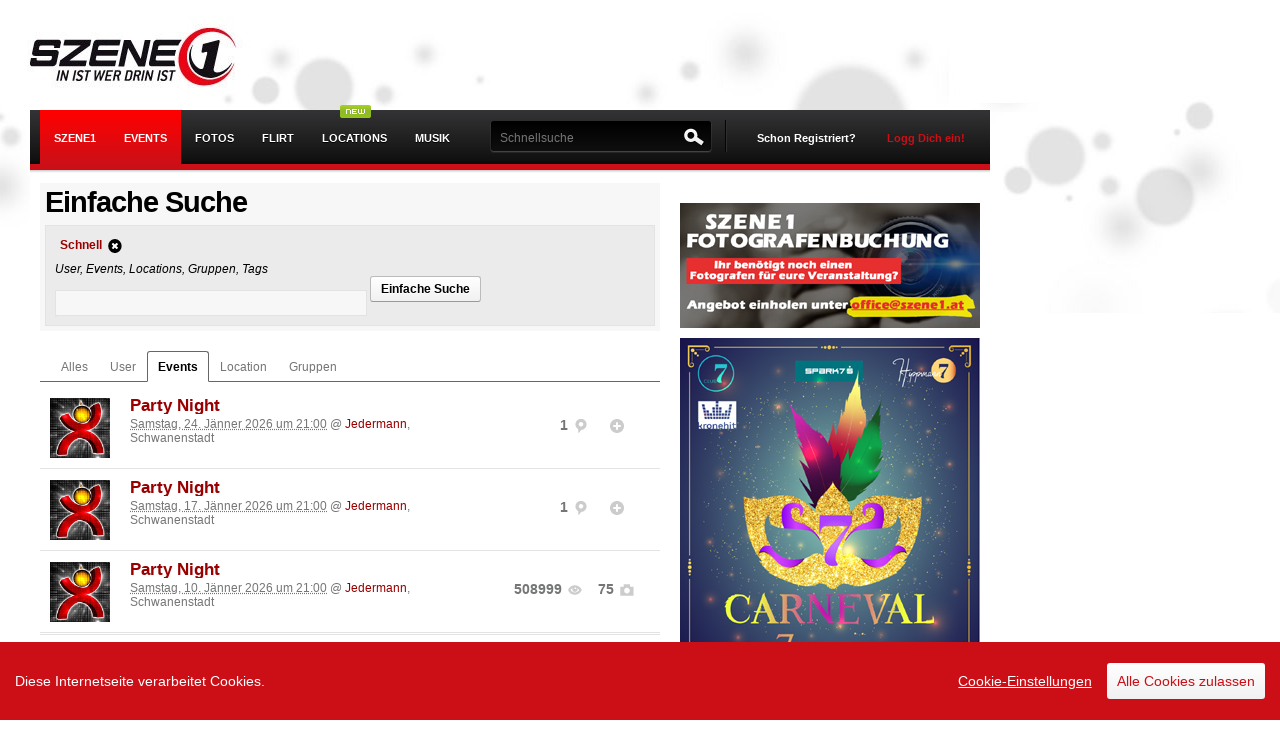

--- FILE ---
content_type: text/html; charset=UTF-8
request_url: https://www.szene1.at/search/events/Schnell
body_size: 43467
content:
<!DOCTYPE html PUBLIC "-//W3C//DTD XHTML 1.0 Transitional//EN" "http://www.w3.org/TR/xhtml1/DTD/xhtml1-transitional.dtd"><html xmlns="http://www.w3.org/1999/xhtml" xml:lang="de-AT" lang="de-AT" xmlns:fb="https://www.facebook.com/2008/fbml">
    <head>
                <script src="https://static.szene1.at/js/firebase/firebase.min.js"></script>
        <script src="https://static.szene1.at/js/jquery/jquery.min.js"></script>
        <script src="https://static.szene1.at/js/jquery/jquery.cookie.js"></script>
        <script src="https://static.szene1.at/js/jquery/jquery.unveil.js"></script>
        <script src="https://static.szene1.at/js/responsive/presence.js"></script>
        <script src="https://static.szene1.at/js/jquerytools/tabs/tabs.js"></script>
        <script src="https://static.szene1.at/js/modernizr/modernizr-latest.js"></script>
        <script src="https://static.szene1.at/js/cookieconsent.js"></script>
        <script src="https://static.szene1.at/js/szene1.cookieconsent.2025-02.js"></script>
        <script src="https://cdn.id5-sync.com/api/1.0/id5-api.js"></script>
        <script src="https://imagesrv.adition.com/js/aut.js"></script>

        <script type="text/javascript">
            $.noConflict();
        </script>


        <meta http-equiv="Content-Type" content="text/html; charset=utf-8" />
<meta http-equiv="Content-Language" content="de" />
<meta name="google-site-verification" content="PRzff0LrwRc5xwQcUDWQ2-VeuwINSiMLM-HZhOS47EU" />
<meta name="author" content="Szene1.AT GmbH" />
<meta name="copyright" content="Szene1.AT GmbH" />
<meta name="robots" content="all" />

<meta property="fb:app_id" content="2739307172855146" />
<meta property="fb:admins" content="510576597"/>
<!--[if IE ]>
<meta http-equiv="X-UA-Compatible" content="IE=edge" >
<![endif]-->

<title>Szene1 Events</title><meta property="og:image" name="og:image" content="https://www.szene1.at/images/szene1/logo_szene1.jpg" /><meta property="og:type" content="website" /><meta property="og:site_name" content="szene1.at" /><meta name="description" content=", &Ouml;sterreichs Eventcommunity. Events, Fotos, Freikarten und mehr... Szene1.AT - Szene1.SK" />
<meta name="keywords" content="Events, Party, Festival, Freikarten, Veranstaltungen, Veranstaltungskalender, Fotos, Partyfotos, Event Gallery, Event Video, Musik, Web Radio, Internetradio" />
<link rel="alternate" type="application/rss+xml" title="Szene1 Events RSS" href="/rss">
<link rel="alternate" type="application/rss+xml" title="Szene1 Sitemap" href="/sitemap.xml">
<link type="image/x-icon" rel="shortcut icon" href="https://static.szene1.at/favicon.ico" />
<link href="https://static.szene1.at/581877824030/styles/szene1/default.css" rel="stylesheet" type="text/css"/>

<!--[if lte IE 7]>
<link href="/styles/szene1/patch/iehacks.css" rel="stylesheet" type="text/css" />
<![endif]-->

<!-- headLink-->
<!-- buildStyleSheets-->
<!-- headScript-->
<!-- External Javascript from controllers, $this->js  -->
    <script type="text/javascript" src="https://static.szene1.at//js/prototype_1_7/min/prot_obfus_fixed.js"></script>
    <script type="text/javascript" src="https://static.szene1.at//js/v3_2/dist/szene1.js"></script>
    <script type="text/javascript" src="https://static.szene1.at//js/v3_2/vendor/detector.js"></script>
    <script type="text/javascript" src="https://static.szene1.at//js/translate_de.js"></script>
    <script type="text/javascript" src="https://static.szene1.at//js/lightbox/lightbox.js"></script>
    <script type="text/javascript" src="https://static.szene1.at//js/v3_2/search.js"></script>


<!-- TODO: include fallback CSS with noscript tag -->
<!--[if (gte IE 6)&(lte IE 8)]>
  <script type="text/javascript" src="/js/v3_2/vendor/selectivizr.js"></script>
<![endif]-->

<script type="text/javascript">
//<!--
var sName = "s";document.domain = "szene1.at";var theChat = null;var Config={};Config.fac={fbAppId:2739307172855146,fbLocale:"de_DE"};Config.str={hsh:"92b07b86f4aa9605f68a178e3ecc17be",contxt:"23:",omode:"html"};
//-->
</script><!-- additionalHeaders-->
<script type="text/javascript">window.tsearch = {limit: 50, offset: 0, cat: 'event'};</script><!-- end additionalHeaders-->

        <!-- GA_CODE -->
        

        <!-- Google tag (gtag.js) -->
        <script async src="https://www.googletagmanager.com/gtag/js?id=G-1J78FE9KS5"></script>
        <script>
            window.dataLayer = window.dataLayer || [];
            function gtag(){dataLayer.push(arguments);}
            gtag('js', new Date());

            gtag('config', 'G-1J78FE9KS5');
        </script>

                <meta name="viewport" content="width=device-width, initial-scale=1.0, maximum-scale=1.0,user-scalable=no">


                                    <link rel='stylesheet'  type="text/css" href='https://static.szene1.at/290591719775/styles/szene1/screen/responsive.css' />
                

            
            

            <script type="text/javascript">


                    var adition = adition || {};
                    adition.srq = adition.srq || []; // Load |srp|

                    (function () {

                        var script = document.createElement("script");
                        script.type = "text/javascript";
                        script.src = (document.location.protocol === "https:" ? "https:" : "http:") + "//imagesrv.adition.com/js/srp.js";
                        script.charset = "utf-8";
                        script.async = true;
                        var firstScript = document.getElementsByTagName("script")[0];
                        firstScript.parentNode.insertBefore(script, firstScript);


                    })()

                    adition.srq.push(function (api) {

                        //save a pointer to the api for reloading;
                        adition.api = api;


                        var width = window.innerWidth || document.documentElement.clientWidth;
                        api.setProfile("width", width.toString());



                        api.modules.setLoadingTimeout(3000);
                        api.registerAdfarm("ad1.adfarm1.adition.com")
                                .setProfile("sitepage", "szene1.at/ros")
                                .setProfile("region", "Oberoesterreich")
                                .setProfile("district", "Linz")
                                .setProfile("city", "Linz")
                        //.setProfile("searchterm", "Anleitung");

                        // Configure ad render slots
                        api.configureRenderSlot('superbanner').setContentunitId(3034116)
                        api.configureRenderSlot("sitebar").setContentunitId(3034118)
                        api.configureRenderSlot("sitebar-left").setContentunitId(4552139)
                        api.configureRenderSlot("mediumrectangle1").setContentunitId(3034119)
                        api.configureRenderSlot("mediumrectangle2").setContentunitId(3043463)
                        api.configureRenderSlot("understitial").setContentunitId(3888091)

                        const callback = (tcData, success) => {
                            console.log("callback ")

                            if (success && ((tcData.eventStatus === 'tcloaded') || (tcData.eventStatus === 'useractioncomplete'))) {
                                api.consentService.setGdprConsent(tcData.tcString)
                                    .setGdpr(1)
                                    .setGdprPd(1);

                                if (tcData.purpose.consents[1] === true) {
                                    api.setProfile("consent", "optin");
                                } else {
                                    api.setProfile("consent", "optout");
                                }
                                console.log("api.load().completeRendering()");
                                api.load().completeRendering();

                            } else if (success && tcData.eventStatus === 'cmpuishown') {
                                api.consentService.setGdprConsent(tcData.tcString)
                                    .setGdpr(1)
                                    .setGdprPd(1);

                                api.setProfile("consent", "unknown");
                                console.log("api.load().completeRendering()");
                                api.load().completeRendering();

                            } else {
                                console.log("error while loading cmp");
                                console.log(tcData);
                            }

                        }

                        i = 1;

                        function gettcfapi() {
                            // wait up to 5000 ms
                            if (i < 100) {
                                try {
                                    __tcfapi('addEventListener', 2, callback);
                                } catch (e) {
                                    i = i + 1;
                                    setTimeout(gettcfapi, 50);
                                }
                            } else {
                                console.log("__tcfapi not set, abort.");
                            }
                        }

                        gettcfapi();

                    })


                </script>
                <script type="text/javascript">
                  (function() {
                    // beware of scope of id5Instance and myId5
                    var myId5;
                    var id5Instance = ID5.init({partnerId: 1668}).onAvailable(function(status) {;
                      // ... do something ...
                      myId5 = status.getUserId();
                    });
                  })();
                </script>

            
        <script type='text/javascript'>
                var googletag = googletag || {};
                googletag.cmd = googletag.cmd || [];
                (function () {
                    var gads = document.createElement('script');
                    gads.async = true;
                    gads.type = 'text/javascript';
                    var useSSL = 'https:' == document.location.protocol;
                    gads.src = (useSSL ? 'https:' : 'http:') +
                            '//www.googletagservices.com/tag/js/gpt.js';
                    var node = document.getElementsByTagName('script')[0];
                    node.parentNode.insertBefore(gads, node);
                })();
        </script>

        <style>
            .ccb__edit {
                padding: 0!important;
                margin: 0 !important;
                margin-right: 15px!important;
                border: 0 !important;
                color: #fff !important;
                font-weight: 400 !important;
                text-shadow: none !important;
                text-decoration: underline!important;
            }
            .consent-give {
                padding: 10px!important;
                margin: 0 !important;
                border: 0 !important;
                color: #CC0F16 !important;
                font-weight: 400 !important;
                text-shadow: none !important;
                text-decoration: none !important;
            }
            .ccm__cheading__close {
                padding: 0!important;
                margin: 0 !important;
                border: 0 !important;
                color: #888 !important;
                font-weight: 400 !important;
                text-shadow: none !important;
                text-decoration: none!important;
            }
            .ccm__tab-trigger {
                padding-bottom: 17px !important;
                padding-left: 56px !important;
                padding-right: 35px !important;
                padding-top: 17px !important;
                margin: 0 !important;
                border: 0 !important;
                color: #333 !important;
                font-weight: 400 !important;
                text-shadow: none !important;
                text-decoration: none!important;
                width: 100% !important;
            }
            .ccm__footer #ccm__footer__consent-modal-submit, .ccm__footer .consent-give {
                padding: 13px!important;
                margin: 0 !important;
                border: 0 !important;
                background: #CC0F16 !important;
                color: #fff !important;
                font-weight: 400 !important;
                text-shadow: none !important;
                text-decoration: none !important;
            }
            .ccm__footer #ccm__footer__consent-modal-submit {
                margin-right: 10px !important;
            }
            .ccm__switch-group {
                padding: 1px 6px !important;
                margin: 0 10px !important;
                border: 0 !important;
                font-weight: 400 !important;
                text-shadow: none !important;
                text-decoration: none !important;
                background: none!important;
                width: 40px!important;;
                height: 20px!important;;
            }
        </style>

        <script async src="https://pagead2.googlesyndication.com/pagead/js/adsbygoogle.js?client=ca-pub-3655090599741652" crossorigin="anonymous"></script>

    </head>
    <body id="szene1" class=" listing "  >


        
        <div id="pagewrapper" >
            <!-- start: skip link navigation -->
            <a class="skip" href="#navigation_skip" title="skip link" accesskey="1">Skip to the navigation</a><span class="hideme">.</span>
            <a class="skip" href="#content_skip" title="skip link" accesskey="2">Skip to the content</a><span class="hideme">.</span>
            <a class="skip" href="#footer_skip" title="skip link" accesskey="3">Skip to the footer</a><span class="hideme">.</span>
            <!-- end: skip link navigation -->

                        <script type='text/javascript'>
//DblxMuM('Sky');
</script><div id='sitebar-left' class=' adition-ad' style='position:fixed;top:184px;left:10%;'><script type='text/javascript'>  adition.srq.push(function(api){ api.renderSlot('sitebar-left');})</script></div><span class='DblxMuM_end'></span>            
            <!-- beginn: #page -->
            <div id="page">
                <!-- beginn: header -->
                <div id="header">
                    <div id="logo">
                        <h1><a href="/" title="Szene1.at">Szene1.at</a></h1>
                    </div>

                                            <script type='text/javascript'>
//DblxMuM('Super');
</script><div id='superbanner' class=' adition-ad' style=''><script type='text/javascript'>  adition.srq.push(function(api){ api.renderSlot('superbanner');})</script></div><span class='DblxMuM_end'></span>                    
                </div>
                <!-- end: header -->
                <!-- beginn: #navigation -->
                <a id="navigation_skip" name="navigation"></a>
                <div id="navigation_wrapper">
                    <div id="navigation">
                        <div id="menu-button" style="display: none;"><span class="bar"></span><span class="bar"></span><span class="bar"></span></div>
                        <div id="navigation_main" class="clearfix">
    <form action="" name="szene1_mainlogout" method="post" id="szene1_mainlogout">
                        <input type="hidden" value="1" name="logout_do" />
    </form>
    <ul id="nav">

        
        <h3>Menu</h3>

        
        <li  class="selected home mobile"  >
            <a id="menu1" href="/" class="selected start" ><span class="mobile-only">Startseite</span><span class="desktop-only">Szene1</span></a>
            <ul>
                <li><a href="/search/user/online" >Online User</a></li>
                <li class=""><a href="/search" >Suche</a></li>
                <li><a href="/search/user" >Usersuche</a></li>
                <li class=""><a href="http://forum.szene1.at" target="_blank">Forum</a></li>
                <li><a href="/community/groups" >Gruppen</a></li>
                <li><a href="https://www.szene1.at/hauraus" >Kleinanzeiger</a></li>
                <li><a href="/community/horoscope" >Horoskop</a></li>
                <li><a href="/partyfun/?ref=sm">Fun</a></li>
                <li><a href="/sprueche/?ref=sm">Sprüche</a></li>
            </ul>
        </li>

                <li class="selected events mobile"  >
            <a id="menu2" class="selected events mobile" href="/events">Events</a>
            <ul>
                <li class="mobile"><a href="/events/freikarten" >Freikarten</a></li>
                <li><a href="/eventcenter" >Event eintragen</a></li>
                <!--				<li><a href="/tv" >Szene1.Tv</a></li> -->
                <li><a href="/scotty" >&Ouml;BB Anfahrt</a></li>
            </ul>
        </li>



                <li class=" photos mobile" >
            <a id="menu3"	class=" photos" href="/photos">Fotos</a>
        </li>


                <li class=" flirtfinder mobile">
            <a id="menu5"	class=" flirtfinder " href="/flirtfinder/?ref=mm">Flirt</a>
            <ul>
                <li><a href="/flirtfinder/?ref=sm">Flirtfinder</a></li>
                <li class="mobile" ><a href="/search/usersingle/?sfind=true&ref=mainmenu&searchAge=18&searchAgeTo=29&searchOnlineUser=yes&searchUserpic=yes&searchLovestate=1,5,6,7,9,12" >Online Singles</a></li>
                <li class="mobile" ><a href="/search/usersingle/?sfind=true&ref=mainmenu&searchAge=18&searchAgeTo=29&searchOnlineUser=yes&searchUserpic=yes&searchLovestate=1,5,6,7,9,12" >Singlesuche</a></li>
            </ul>
        </li>

                <li  class="" >
            <div class="status_new" style="position:absolute; top:-5px; right:30px; left:auto;"></div>
            <a  class="" href="/locations" >Locations</a>
        </li>


                <li class=" musik mobile"><a id="menu4" class=" musik" href="/musik/?ref=mm ">Musik</a></li>

                <li class=" locations mobile mobile-only"><a id="menu25"	class=" locations" href="/locations">Locations</a></li>

        <li class="more mobile mobile-only ">
            <h3 class="expandable-label">Mehr <span class="expandable-handle"></span></h3>

            <ul class="expandable-content">
                <li class="mobile" ><a href="/search/user/online" >Online User</a></li>
                <li class="mobile" ><a href="/search/user" >Usersuche</a></li>
                <li class="mobile" ><a href="/community/groups" >Gruppen</a></li>
                <li class="mobile" ><a href="/community/advertisement" >Kleinanzeiger</a></li>
                <li class="mobile" ><a href="/community/horoscope" >Horoskop</a></li>
            </ul>
        </li>

        



        <li class="more mobile mobile-only ">
            <h3 class="expandable-label"> <span class="expandable-handle"></span></h3>

            <ul class="expandable-content">
                <li class="mobile mobile-only " ><a href="/site/imprint" >Impressum</a></li>

            </ul>
        </li>

    </ul>
</div>
<div id="user-panel" >
        <!-- 4 testing -->
    <div id="register">
        <a href="/register" class="signin register" title="Registrierung">Schon Registriert?</a>
        <a href="/login" class="signin" id="signin-op" title="Login">Logg Dich ein!</a>
    </div>
    <div id="menu-signin">
        <form method="post" id="szene1_mainlogin" name="szene1_mainlogin" class="box-form" action="" onsubmit="Login.doLogin(this.id);" >
            <p>
                <label for="szene1_login_user">Username/Email</label>
                <input id="szene1_mainlogin_user" name="szene1_login_user" value="" title="username" tabindex="4" type="text" />
            </p>
            <p>
                <label for="szene1_login_pass">Password</label>
                <input id="szene1_mainlogin_pass" name="szene1_login_pass" value="" AUTOCOMPLETE="off" title="password" tabindex="5" type="password" onfocus="Login.observeLogin('szene1_mainlogin')" />
            </p>
            <p class="remember">
                <input id="signin-submit" tabindex="6" value="LOGIN" class="button red" type="submit" />
                <input id="szene1_mainlogin_save" name="szene1_login_save" tabindex="7" value="true" checked="checked" type="checkbox" />
                <label for="szene1_mainlogin_save">Speichern</label>
                <input id="szene1_mainlogin_hash" name="szene1_login_hash" type="hidden"   value="" />
                <input  name="login_do" value="1" type="hidden" />
            </p>
            <!--<p class="facebook-login">
                <a href="/service/facebook" class="fb_login_button fb_button fb_button_large"><span class="fb_button_text">Mit Facebook anmelden</span></a>            </p>-->
            <p class="forgot">
                <a href="/password" id="resend_password_link" title="Passwort vergessen?">Passwort vergessen?</a>
            </p>
            <p class="forgot-username">
                <a href="/register" id=forgot_username_link title="Noch nicht registriert?" >Noch nicht registriert?</a>
            </p>
        </form>
    </div>
    
</div>

<div id="szene1TopSearch" >
    <form onsubmit="return false;" action="" method="post" name="szene1TopSearchForm" class="" id="szene1TopSearchForm">
        <label class="searchLabel" for="topSearchId">Suchen:</label>
                <input type="text" value="" name="s" id="topSearchId" class="szene1TopSearchField"  autocomplete="off" placeholder="Schnellsuche" />
<!--        <input type="hidden" value="user" name="szene1SearchTypeElement" id="szene1SearchType"/>
<input type="hidden" value="/community/search" name="szene1SearchUrlElement" id="szene1SearchUrl"/>-->
<!--        <input type="submit" value="" title="" alt="SUCHEN" name="submit"  onfocus="this.blur()" class="searchButton blur"/>-->
    </form>
    <div id="search-top" class="" style="display:none;padding:5px; position:absolute; top:49px; right:-8px; width:620px; z-index:1000; background:#3B3A3B;">
        <div id="sResult" >
            <div class="col">
                <h4>Events</h4>
                <div id="sr_event"></div>
            </div>
            <div class="col">
                <h4>Fotos</h4>
                <div id="sr_photo"></div>
            </div>
            <div class="col">
                <h4>User</h4>
                <div id="sr_user"></div>
            </div>
        </div>
    </div>
</div>
<span class="navline"></span>

                        <div id="navigation-logo" style="display: none;">
                            <a href="/" title="Szene1.at"></a>
                        </div>
                    </div>
                    <div id="menu-help-bubble" style="display: none;">
                        <p>Das <b>Hauptmenu (Fotos, Events, Flirtfinder, ...)</b> findest du links oben, wenn du auf das Menuicon / Szene1 Logo tippst.
                        </p>
                        <a class="close-button">Close</a>
                    </div>
                </div>

                <!-- end: #navigation -->

                <!-- beginn: #content -->
                <a id="content_skip" name="content"></a>
                <div id="notifications"></div>                <!-- notification for ie 6+7 users -->
                				<!--[if lt IE 8]>
					 <script type="text/javascript">
					// menu selection
					$(document).observe("dom:loaded", function() {
						$('nav').childElements().each(function(element) {
							//console.log(element);
							$(element).observe('mouseover', function(e) {
					//			var ele = Event.findElement(e);
								element.addClassName('sfhover');
								});
							$(element).observe('mouseout', function(e) {
								element.removeClassName('sfhover');
							});
						});

					});
					/** end menu */
	 
					 function close_ob_Box() {
						$("ob_browser_update").remove();
						return false;
						}
					 function ob_seen() {
						close_ob_Box();
						new Ajax.Request('/scripts/ob_seen.php', {
						method: 'post'
						});
					 }
					 </script>
                <div class="box-dynamic highlight" id="ob_browser_update" style="margin-bottom:0px;width:950px;">
                                    <a class="icon-16-delete float-r" title="Close" href="#" onclick="ob_seen();"></a>
                                    <h2>Du verwendest einen veralteten und unsicheren Browser!</h2>
                               <div class="box-body clearfix">
                                   <style>
                                       #browserwahl{margin-top:10px;}
                                       #browserwahl li{float:left; display:inline;width: 150px;margin-right: 20px; padding:5px; height:180px;}
                                       #browserwahl li img{display:block; margin-bottom:10px;}
                                       #browserwahl .descr{display:block; height:80px;}
                                       #browserwahl .moreinfo{margin-bottom:10px;display:block; }
                                   </style>
                                   <span class="attention">Internet Explorer Versionen 6 und 7 werden von vielen Websiten
																				und auch von Szene1 nicht mehr unterstützt. Installiere einen der
																				vorgeschlagenen Browser um das moderne Internet sicher und problemlos nutzen zu können.
                                   </span>
                                   <ul id="browserwahl">
                                       <li><img src="/images/default/browser/Google_Chrome.png" alt="Google Chrome"/>
                                           <span class="descr">Ein schneller, neuer Browser von Google. Jetzt testen!</span>
                                           <span class="moreinfo">
                                               <a class="form_btn" target="_blank" href="http://www.google.com/chrome/intl/de/browserchoice/index.html" title="Google Chrome Information">Weitere Informationen</a>
                                           </span>
                                       </li>
                                       <li><img src="/images/default/browser/Mozilla_Firefox.png" alt="Mozilla Firefox"/>
                                           <span class="descr">Ihre Sicherheit hat höchste Priorität für Firefox. Firefox ist kostenlos, übernimmt nicht Ihren Computer und schützt Ihre Privatsphäre.</span>
                                           <span class="moreinfo">
                                               <a class="form_btn" target="_blank" href="http://browserchoice.mozilla.com/lang/de" title="Mozilla Firefox Information">Weitere Informationen</a>
                                           </span>
                                       </li>
                                       <li><img src="/images/default/browser/Opera_Webbrowser.png" alt="Opera WEbbrowser"/>
                                           <span class="descr">Der schnellste Browser der Welt. Sicher, leistungsstark und benutzerfreundlich mit ausgezeichnetem Datenschutz.</span>
                                           <span class="moreinfo">
                                               <a class="form_btn" target="_blank" href="http://www.opera.com/portal/choice/?language=de" title="Opera Webbrowser Information">Weitere Informationen</a>
                                           </span>
                                       </li>
                                       <li><img src="/images/default/browser/Safari.jpg" alt="Safari Apple WEbbrowser"/>
                                           <span class="descr">Safari für Windows von Apple. Der innovativste Browser der Welt.</span>
                                           <span class="moreinfo">
                                               <a class="form_btn" target="_blank" href="http://www.apple.com/de/safari/what-is.html?CID=APP-IE-EUDE-Safari-L1&cp=APP-IE-Safari-DE-L1" title="Safari Apple WEbbrowser Information">Weitere Informationen</a>
                                           </span>
                                       </li>
                                       <li><img src="/images/default/browser/Windows_Internet_Explorer_8" alt="Windows Internet Explorer 8"/>
                                           <span class="descr">Speziell für mehr Datenschutz und sicheres Surfen im Internet entwickelt. Kostenlos von Microsoft!</span>
                                           <span class="moreinfo">
                                               <a class="form_btn" target="_blank" href="http://www.microsoft.com/windows/internet-explorer/choice/default.aspx?lang=german" title="Windows Internet Explorer 8 Information">Weitere Informationen</a>
                                           </span>
                                       </li>
                                   </ul>
                               </div>

                </div>
               <![endif]-->
				
                <div id="content">

                    

                    <div class="yui-t6">	<div class="yui-main">          <div class="yui-b"><div id="e886ec9_6174" class="box-dynamic highlight" style="">
<h1>Einfache Suche</h1><div id="e886ec9_6174_body" class="box-body clearfix" >
<form onsubmit="return searcher.formSubmit();" name="searchForm" class="box-form" id="searchForm" method="post"><div><ul class="category tags" id="tag-list"><li data-tag="Schnell"><a href="/search/" onclick="return searcher.doRemoveTag('Schnell');" rel="tag" title=""><span><strong>Schnell</strong><i class="icon-16-delete-circle tooltip float-r ml" title="Tag entfernen"></i></span></a></li></ul></div><span><em>User, Events, Locations, Gruppen, Tags</em></span><div class="" style="">
                <input style="width:300px" type="text" name="search_master" id="searchMasterInput" value="" onfocus="this.value='';"/>
					 <ul class="ul-inline">
						 <li><a title="Einfache Suche" class="button " href="/search" onclick="return searcher.formSubmit();">Einfache Suche</a></li>
						 <li></li>
					 </ul>
				<div id="search-suggestions" class="searchSuggestios">
				</div>
                </div></form>
 </div>
</div>
<div id="33f402ff_8785" class="box-dynamic " style="">
<div id="33f402ff_8785_body" class="box-body clearfix" >
<ul id="tab_list_search" class="wall-tabs mb"><li class="wall-tab "><a href="/search/Schnell" data-action="all" class="tab-text">Alles</a></li>
			<li class="wall-tab "><a href="/search/user/Schnell" data-action="user" class="tab-text">User</a></li>
			<li class="wall-tab active"><a href="/search/events/Schnell" data-action="events" class="tab-text">Events</a></li>
			<li class="wall-tab "><a href="/search/locations/Schnell" data-action="locations" class="tab-text">Location</a></li>
			<li class="wall-tab "><a href="/search/groups/Schnell" data-action="groups" class="tab-text">Gruppen</a></li></ul><div id="search-loader"></div><div id="search-results"><div id="event_list"><ul class="event-search-list test2 clearfix event"><li class="clearfix"><div class="vevent" data-event-lng="13.775614" data-event-lat="48.055058" data-event-name="Party Night"><a href="/event/party_night_jedermann_schwanenstadt_24-1-2026_1-eid485662" class="url" class="thumb"><img border="0" alt="Party Night" class="lazy-load" src="/images/szene1/icons/no-event-pic.jpg" data-src="https://fsc.szene1.at/fijt/969559/fijt_969559.jpg" /></a><div class="event-actions float-r" ><ul class="stats clearfix"><li><a class="count-icon tooltip" href="/event/party_night_jedermann_schwanenstadt_24-1-2026_1-eid485662/meetpoint" title="Meetpoint">
									<span>
									<strong>1</strong>
									<i class="icon-16-checkin icon-op float-r"></i>
									</span>
								</a>
							</li><li><a title="ICH BIN AUCH DORT"
								class="icon-16-plus-circle icon-op tooltip"
								onclick="Meetpoint.add(9,485662);return false;"
								href="/scao/insert/meetpoint/9/485662"></a></li></ul></div><div class="content"><h3 class="summary"><a href="/event/party_night_jedermann_schwanenstadt_24-1-2026_1-eid485662" title="Party Night" >Party Night</a></h3><span><abbr class="dtstart" title="2026-01-24T21:00:00+01:00">Samstag, 24. Jänner 2026 um 21:00</abbr></span><span class="location">
									@ <a href="/location/jedermann" title="Jedermann" >Jedermann</a>, Schwanenstadt
					</span><div class="list-actions" ><h4 class="font-small mn"></h4></div></div></div></li><li class="clearfix"><div class="vevent" data-event-lng="13.775614" data-event-lat="48.055058" data-event-name="Party Night"><a href="/event/party_night_jedermann_schwanenstadt_17-1-2026-eid485669" class="url" class="thumb"><img border="0" alt="Party Night" class="lazy-load" src="/images/szene1/icons/no-event-pic.jpg" data-src="https://fsc.szene1.at/fijt/969574/fijt_969574.jpg" /></a><div class="event-actions float-r" ><ul class="stats clearfix"><li><a class="count-icon tooltip" href="/event/party_night_jedermann_schwanenstadt_17-1-2026-eid485669/meetpoint" title="Meetpoint">
									<span>
									<strong>1</strong>
									<i class="icon-16-checkin icon-op float-r"></i>
									</span>
								</a>
							</li><li><a title="ICH BIN AUCH DORT"
								class="icon-16-plus-circle icon-op tooltip"
								onclick="Meetpoint.add(9,485669);return false;"
								href="/scao/insert/meetpoint/9/485669"></a></li></ul></div><div class="content"><h3 class="summary"><a href="/event/party_night_jedermann_schwanenstadt_17-1-2026-eid485669" title="Party Night" >Party Night</a></h3><span><abbr class="dtstart" title="2026-01-17T21:00:00+01:00">Samstag, 17. Jänner 2026 um 21:00</abbr></span><span class="location">
									@ <a href="/location/jedermann" title="Jedermann" >Jedermann</a>, Schwanenstadt
					</span><div class="list-actions" ><h4 class="font-small mn"></h4></div></div></div></li><li class="clearfix"><div class="vevent"><a href="/event/party_night_jedermann_schwanenstadt_10-1-2026_1-eid485668/photo/1" class="url thumb"><img border="0" alt="Party Night" class="lazy-load" src="/images/szene1/icons/no-event-pic.jpg" data-src="https://fsc.szene1.at/fijt/969572/fijt_969572.jpg" /></a><div class="event-actions float-r" ><ul class="stats"><li><a class="count-icon tooltip" href="/event/party_night_jedermann_schwanenstadt_10-1-2026_1-eid485668/photo/1" title="Foto-Views gesamt">
											<span>
											<strong>508999</strong>
											<i class="icon-16-views icon-op float-r"></i>
											</span>
										</a>
									</li><li><a class="count-icon tooltip" href="/event/party_night_jedermann_schwanenstadt_10-1-2026_1-eid485668/photo/1" title="Fotos">
											<span>
											<strong>75</strong>
											<i class="icon-16-photo icon-op float-r"></i>
											</span>
										</a>
									</li></ul></div><div class="content"><h3 class="summary"><a href="/event/party_night_jedermann_schwanenstadt_10-1-2026_1-eid485668/photo/1" title="Party Night" >Party Night</a></h3><span><abbr class="dtstart" title="2026-01-10T21:00:00+01:00">Samstag, 10. Jänner 2026 um 21:00</abbr></span><span class="location">
											@ <a href="/location/jedermann" title="Jedermann" >Jedermann</a>, Schwanenstadt
							</span><div class="list-actions" ><h4 class="font-small mn"></h4></div></div></div></li><li class='clearfix understitial' ><div id='understitial' class=' adition-ad' style=''><script type='text/javascript'>  adition.srq.push(function(api){ api.renderSlot('understitial');})</script></div></li><div data-display='plista_widget_outstream'></div><script type='text/javascript'>(function(p,f,t){t=t||'outstream';var s,g,d,x,n='script',a='data-display',m='PLISTA_OUTSTREAM',w=window;try{x=w.frameElement;w=x?w.top:w;if(x){d=w.document.createElement('div');d.setAttribute(a,'plista_widget_'+t);x.parentNode.insertBefore(d,x);}}catch(e){}if(!w[m]){w[m]={publickey:p,widgets:[t],dataMode:a,noCache:true,oncomplete:f,onwidgetinit:function(d){this.passback=!d.items.length}};s=w.document.createElement(n);g=w.document.getElementsByTagName(n)[0];s.async=true;s.type='text/javascript';s.src=(w.location.protocol==='https:'?'https:':'http:')+'//static.plista.com/async/'+m+'.js';g.parentNode.insertBefore(s,g);}}('60b61d3dbb8c1e3b8fe0628d', function() {if (this.passback) {/*passback code here*/}}));var i = '%i';</script><li class="clearfix"><div class="vevent" data-event-lng="13.775614" data-event-lat="48.055058" data-event-name="Party Night"><a href="/event/party_night_jedermann_schwanenstadt_3-1-2026-eid485667" class="url" class="thumb"><img border="0" alt="Party Night" class="lazy-load" src="/images/szene1/icons/no-event-pic.jpg" data-src="https://fsc.szene1.at/fijt/969570/fijt_969570.jpg" /></a><div class="event-actions float-r" ><ul class="stats clearfix"><li><a class="count-icon tooltip" href="/event/party_night_jedermann_schwanenstadt_3-1-2026-eid485667/meetpoint" title="Meetpoint">
									<span>
									<strong>1</strong>
									<i class="icon-16-checkin icon-op float-r"></i>
									</span>
								</a>
							</li><li><a title="ICH BIN AUCH DORT"
								class="icon-16-plus-circle icon-op tooltip"
								onclick="Meetpoint.add(9,485667);return false;"
								href="/scao/insert/meetpoint/9/485667"></a></li></ul></div><div class="content"><h3 class="summary"><a href="/event/party_night_jedermann_schwanenstadt_3-1-2026-eid485667" title="Party Night" >Party Night</a></h3><span><abbr class="dtstart" title="2026-01-03T21:00:00+01:00">Samstag, 03. Jänner 2026 um 21:00</abbr></span><span class="location">
									@ <a href="/location/jedermann" title="Jedermann" >Jedermann</a>, Schwanenstadt
					</span><div class="list-actions" ><h4 class="font-small mn"></h4></div></div></div></li><li class="clearfix"><div class="vevent" data-event-lng="13.775614" data-event-lat="48.055058" data-event-name="Silvester Party"><a href="/event/silvester_party_jedermann_schwanenstadt_31-12-2025-eid485666" class="url" class="thumb"><img border="0" alt="Silvester Party" class="lazy-load" src="/images/szene1/icons/no-event-pic.jpg" data-src="https://fsc.szene1.at/fijt/969701/fijt_969701.jpg" /></a><div class="event-actions float-r" ><ul class="stats clearfix"><li><a class="count-icon tooltip" href="/event/silvester_party_jedermann_schwanenstadt_31-12-2025-eid485666/meetpoint" title="Meetpoint">
									<span>
									<strong>1</strong>
									<i class="icon-16-checkin icon-op float-r"></i>
									</span>
								</a>
							</li><li><a title="ICH BIN AUCH DORT"
								class="icon-16-plus-circle icon-op tooltip"
								onclick="Meetpoint.add(9,485666);return false;"
								href="/scao/insert/meetpoint/9/485666"></a></li></ul></div><div class="content"><h3 class="summary"><a href="/event/silvester_party_jedermann_schwanenstadt_31-12-2025-eid485666" title="Silvester Party" >Silvester Party</a></h3><span><abbr class="dtstart" title="2025-12-31T21:00:00+01:00">Mittwoch, 31. Dezember 2025 um 21:00</abbr></span><span class="location">
									@ <a href="/location/jedermann" title="Jedermann" >Jedermann</a>, Schwanenstadt
					</span><div class="list-actions" ><h4 class="font-small mn"></h4></div></div></div></li><li class="clearfix"><div class="vevent"><a href="/event/party_night_jedermann_schwanenstadt_20-12-2025_1-eid485665/photo/1" class="url thumb"><img border="0" alt="Party Night" class="lazy-load" src="/images/szene1/icons/no-event-pic.jpg" data-src="https://fsc.szene1.at/fijt/969566/fijt_969566.jpg" /></a><div class="event-actions float-r" ><ul class="stats"><li><a class="count-icon tooltip" href="/event/party_night_jedermann_schwanenstadt_20-12-2025_1-eid485665/photo/1" title="Foto-Views gesamt">
											<span>
											<strong>514849</strong>
											<i class="icon-16-views icon-op float-r"></i>
											</span>
										</a>
									</li><li><a class="count-icon tooltip" href="/event/party_night_jedermann_schwanenstadt_20-12-2025_1-eid485665/photo/1" title="Fotos">
											<span>
											<strong>108</strong>
											<i class="icon-16-photo icon-op float-r"></i>
											</span>
										</a>
									</li></ul></div><div class="content"><h3 class="summary"><a href="/event/party_night_jedermann_schwanenstadt_20-12-2025_1-eid485665/photo/1" title="Party Night" >Party Night</a></h3><span><abbr class="dtstart" title="2025-12-20T21:00:00+01:00">Samstag, 20. Dezember 2025 um 21:00</abbr></span><span class="location">
											@ <a href="/location/jedermann" title="Jedermann" >Jedermann</a>, Schwanenstadt
							</span><div class="list-actions" ><h4 class="font-small mn"></h4></div></div></div></li><li class="clearfix"><div class="vevent" data-event-lng="16.389458" data-event-lat="48.203339" data-event-name="NEAR DARK - Gothic Horror - Dark 80s & New Goth Sounds - Guest DJ DIDI DISKO (Laut Fragen)"><a href="/event/near_dark_gothic_horror_dark_80s_new_goth_sounds_g_viper_room_wien_landstrasse_12-12-2025-eid485681" class="url" class="thumb"><img border="0" alt="NEAR DARK - Gothic Horror - Dark 80s & New Goth Sounds - Guest DJ DIDI DISKO (Laut Fragen)" class="lazy-load" src="/images/szene1/icons/no-event-pic.jpg" data-src="https://fsc.szene1.at/fijt/969604/fijt_969604.jpg" /></a><div class="event-actions float-r" ><ul class="stats clearfix"><li><a class="count-icon tooltip" href="/event/near_dark_gothic_horror_dark_80s_new_goth_sounds_g_viper_room_wien_landstrasse_12-12-2025-eid485681/meetpoint" title="Meetpoint">
									<span>
									<strong>1</strong>
									<i class="icon-16-checkin icon-op float-r"></i>
									</span>
								</a>
							</li><li><a title="ICH BIN AUCH DORT"
								class="icon-16-plus-circle icon-op tooltip"
								onclick="Meetpoint.add(9,485681);return false;"
								href="/scao/insert/meetpoint/9/485681"></a></li></ul></div><div class="content"><h3 class="summary"><a href="/event/near_dark_gothic_horror_dark_80s_new_goth_sounds_g_viper_room_wien_landstrasse_12-12-2025-eid485681" title="NEAR DARK - Gothic Horror - Dark 80s & New Goth Sounds - Guest DJ DIDI DISKO (Laut Fragen)" >NEAR DARK - Gothic Horror - Dark 80s & New Goth Sounds - Guest DJ DIDI DISKO (Laut Fragen)</a></h3><span><abbr class="dtstart" title="2025-12-12T22:00:00+01:00">Freitag, 12. Dezember 2025 um 22:00</abbr></span><span class="location">
									@ <a href="/location/viper_room" title="Viper Room" >Viper Room</a>, Wien - Landstrasse
					</span><div class="list-actions" ><h4 class="font-small mn"></h4></div></div></div></li><li class="clearfix"><div class="vevent" data-event-lng="16.338242" data-event-lat="48.208916" data-event-name="13 Jahre 2000s Club (Inkl. 2010s floor & 00s Rockfloor)"><a href="/event/13_jahre_2000s_club_inkl_2010s_floor_00s_rockfloor_the_loft_wien_6-12-2025-eid485674" class="url" class="thumb"><img border="0" alt="13 Jahre 2000s Club (Inkl. 2010s floor & 00s Rockfloor)" class="lazy-load" src="/images/szene1/icons/no-event-pic.jpg" data-src="https://fsc.szene1.at/fijt/969580/fijt_969580.jpg" /></a><div class="event-actions float-r" ><ul class="stats clearfix"><li><i class="icon-24-freetickets-circle mt mb tooltip" style="" title="1 mal 2 Freikarten zu gewinnen"></i></li><li><a class="count-icon tooltip" href="/event/13_jahre_2000s_club_inkl_2010s_floor_00s_rockfloor_the_loft_wien_6-12-2025-eid485674/meetpoint" title="Meetpoint">
									<span>
									<strong>1</strong>
									<i class="icon-16-checkin icon-op float-r"></i>
									</span>
								</a>
							</li><li><a title="ICH BIN AUCH DORT"
								class="icon-16-plus-circle icon-op tooltip"
								onclick="Meetpoint.add(9,485674);return false;"
								href="/scao/insert/meetpoint/9/485674"></a></li></ul></div><div class="content"><h3 class="summary"><a href="/event/13_jahre_2000s_club_inkl_2010s_floor_00s_rockfloor_the_loft_wien_6-12-2025-eid485674" title="13 Jahre 2000s Club (Inkl. 2010s floor & 00s Rockfloor)" >13 Jahre 2000s Club (Inkl. 2010s floor & 00s Rockfloor)</a></h3><span><abbr class="dtstart" title="2025-12-06T21:30:00+01:00">Samstag, 06. Dezember 2025 um 21:30</abbr></span><span class="location">
									@ <a href="/location/theloftvienna" title="The Loft" >The Loft</a>, Wien
					</span><div class="list-actions" ><h4 class="font-small mn"></h4></div></div></div></li><li class="clearfix"><div class="vevent"><a href="/event/party_night_jedermann_schwanenstadt_6-12-2025_1-eid485663/photo/1" class="url thumb"><img border="0" alt="Party Night" class="lazy-load" src="/images/szene1/icons/no-event-pic.jpg" data-src="https://fsc.szene1.at/fijt/969562/fijt_969562.jpg" /></a><div class="event-actions float-r" ><ul class="stats"><li><a class="count-icon tooltip" href="/event/party_night_jedermann_schwanenstadt_6-12-2025_1-eid485663/photo/1" title="Foto-Views gesamt">
											<span>
											<strong>505983</strong>
											<i class="icon-16-views icon-op float-r"></i>
											</span>
										</a>
									</li><li><a class="count-icon tooltip" href="/event/party_night_jedermann_schwanenstadt_6-12-2025_1-eid485663/photo/1" title="Fotos">
											<span>
											<strong>51</strong>
											<i class="icon-16-photo icon-op float-r"></i>
											</span>
										</a>
									</li></ul></div><div class="content"><h3 class="summary"><a href="/event/party_night_jedermann_schwanenstadt_6-12-2025_1-eid485663/photo/1" title="Party Night" >Party Night</a></h3><span><abbr class="dtstart" title="2025-12-06T21:00:00+01:00">Samstag, 06. Dezember 2025 um 21:00</abbr></span><span class="location">
											@ <a href="/location/jedermann" title="Jedermann" >Jedermann</a>, Schwanenstadt
							</span><div class="list-actions" ><h4 class="font-small mn"></h4></div></div></div></li><li class="clearfix"><div class="vevent"><a href="/event/how_i_met_your_mother_father_special_edition_gei_musikclub_timelkam_6-12-2025_1-eid485625/photo/1" class="url thumb"><img border="0" alt="How I Met Your Mother (& Father) - Special Edition" class="lazy-load" src="/images/szene1/icons/no-event-pic.jpg" data-src="https://fsc.szene1.at/fijt/969476/fijt_969476.jpg" /></a><div class="event-actions float-r" ><ul class="stats"><li><a class="count-icon tooltip" href="/event/how_i_met_your_mother_father_special_edition_gei_musikclub_timelkam_6-12-2025_1-eid485625/photo/1" title="Foto-Views gesamt">
											<span>
											<strong>27917</strong>
											<i class="icon-16-views icon-op float-r"></i>
											</span>
										</a>
									</li><li><a class="count-icon tooltip" href="/event/how_i_met_your_mother_father_special_edition_gei_musikclub_timelkam_6-12-2025_1-eid485625/photo/1" title="Fotos">
											<span>
											<strong>70</strong>
											<i class="icon-16-photo icon-op float-r"></i>
											</span>
										</a>
									</li></ul></div><div class="content"><h3 class="summary"><a href="/event/how_i_met_your_mother_father_special_edition_gei_musikclub_timelkam_6-12-2025_1-eid485625/photo/1" title="How I Met Your Mother (& Father) - Special Edition" >How I Met Your Mother (& Father) - Special Edition</a></h3><span><abbr class="dtstart" title="2025-12-06T20:00:00+01:00">Samstag, 06. Dezember 2025 um 20:00</abbr></span><span class="location">
											@ <a href="/location/gei" title="GEI Musikclub" >GEI Musikclub</a>, Timelkam
							</span><div class="list-actions" ><h4 class="font-small mn"><a class="favorite-action" rel="tag" href="/search/events/Club" onclick="return searcher.doAddTag('Club')" title="Club">Club</a>, <a class="favorite-action" rel="tag" href="/search/events/STS" onclick="return searcher.doAddTag('STS')" title="STS">STS</a>, <a class="favorite-action" rel="tag" href="/search/events/Dnb." onclick="return searcher.doAddTag('Dnb.')" title="Dnb.">Dnb.</a>, <a class="favorite-action" rel="tag" href="/search/events/Contest" onclick="return searcher.doAddTag('Contest')" title="Contest">Contest</a>, <a class="favorite-action" rel="tag" href="/search/events/Line Up" onclick="return searcher.doAddTag('Line Up')" title="Line Up">Line Up</a>, </h4></div></div></div></li><li class="clearfix"><div class="vevent" data-event-lng="15.444392" data-event-lat="47.066063" data-event-name=""THE GREAT DISTORTION" Album Release Show by Surfacetension"><a href="/event/the_great_distortion_album_release_show_by_surface_music_house_graz_29-11-2025-eid485679" class="url" class="thumb"><img border="0" alt=""THE GREAT DISTORTION" Album Release Show by Surfacetension" class="lazy-load" src="/images/szene1/icons/no-event-pic.jpg" data-src="https://fsc.szene1.at/fijt/969596/fijt_969596.jpg" /></a><div class="event-actions float-r" ><ul class="stats clearfix"><li><a class="count-icon tooltip" href="/event/the_great_distortion_album_release_show_by_surface_music_house_graz_29-11-2025-eid485679/meetpoint" title="Meetpoint">
									<span>
									<strong>1</strong>
									<i class="icon-16-checkin icon-op float-r"></i>
									</span>
								</a>
							</li><li><a title="ICH BIN AUCH DORT"
								class="icon-16-plus-circle icon-op tooltip"
								onclick="Meetpoint.add(9,485679);return false;"
								href="/scao/insert/meetpoint/9/485679"></a></li></ul></div><div class="content"><h3 class="summary"><a href="/event/the_great_distortion_album_release_show_by_surface_music_house_graz_29-11-2025-eid485679" title=""THE GREAT DISTORTION" Album Release Show by Surfacetension" >"THE GREAT DISTORTION" Album Release Show by Surfacetension</a></h3><span><abbr class="dtstart" title="2025-11-29T20:00:00+01:00">Samstag, 29. November 2025 um 20:00</abbr></span><span class="location">
									@ <a href="/location/music-house" title="Music-House" >Music-House</a>, Graz
					</span><div class="list-actions" ><h4 class="font-small mn"></h4></div></div></div></li><li class="clearfix"><div class="vevent" data-event-lng="16.338242" data-event-lat="48.208916" data-event-name="90ies & 2000s Club: Glowstick Special!"><a href="/event/90ies_2000s_club_glowstick_special_the_loft_wien_22-11-2025-eid485629" class="url" class="thumb"><img border="0" alt="90ies & 2000s Club: Glowstick Special!" class="lazy-load" src="/images/szene1/icons/no-event-pic.jpg" data-src="https://fsc.szene1.at/fijt/969483/fijt_969483.jpg" /></a><div class="event-actions float-r" ><ul class="stats clearfix"><li><i class="icon-24-freetickets-circle mt mb tooltip" style="" title="1 mal 2 Freikarten zu gewinnen"></i></li><li><a class="count-icon tooltip" href="/event/90ies_2000s_club_glowstick_special_the_loft_wien_22-11-2025-eid485629/meetpoint" title="Meetpoint">
									<span>
									<strong>1</strong>
									<i class="icon-16-checkin icon-op float-r"></i>
									</span>
								</a>
							</li><li><a title="ICH BIN AUCH DORT"
								class="icon-16-plus-circle icon-op tooltip"
								onclick="Meetpoint.add(9,485629);return false;"
								href="/scao/insert/meetpoint/9/485629"></a></li></ul></div><div class="content"><h3 class="summary"><a href="/event/90ies_2000s_club_glowstick_special_the_loft_wien_22-11-2025-eid485629" title="90ies & 2000s Club: Glowstick Special!" >90ies & 2000s Club: Glowstick Special!</a></h3><span><abbr class="dtstart" title="2025-11-22T21:30:00+01:00">Samstag, 22. November 2025 um 21:30</abbr></span><span class="location">
									@ <a href="/location/theloftvienna" title="The Loft" >The Loft</a>, Wien
					</span><div class="list-actions" ><h4 class="font-small mn"></h4></div></div></div></li><li class="clearfix"><div class="vevent"><a href="/event/ganserltage_by_grey_goose_jedermann_schwanenstadt_22-11-2025-eid485661/photo/1" class="url thumb"><img border="0" alt="Ganserltage by Grey Goose" class="lazy-load" src="/images/szene1/icons/no-event-pic.jpg" data-src="https://fsc.szene1.at/fijt/969634/fijt_969634.jpg" /></a><div class="event-actions float-r" ><ul class="stats"><li><a class="count-icon tooltip" href="/event/ganserltage_by_grey_goose_jedermann_schwanenstadt_22-11-2025-eid485661/photo/1" title="Foto-Views gesamt">
											<span>
											<strong>509343</strong>
											<i class="icon-16-views icon-op float-r"></i>
											</span>
										</a>
									</li><li><a class="count-icon tooltip" href="/event/ganserltage_by_grey_goose_jedermann_schwanenstadt_22-11-2025-eid485661/photo/1" title="Fotos">
											<span>
											<strong>72</strong>
											<i class="icon-16-photo icon-op float-r"></i>
											</span>
										</a>
									</li></ul></div><div class="content"><h3 class="summary"><a href="/event/ganserltage_by_grey_goose_jedermann_schwanenstadt_22-11-2025-eid485661/photo/1" title="Ganserltage by Grey Goose" >Ganserltage by Grey Goose</a></h3><span><abbr class="dtstart" title="2025-11-22T21:00:00+01:00">Samstag, 22. November 2025 um 21:00</abbr></span><span class="location">
											@ <a href="/location/jedermann" title="Jedermann" >Jedermann</a>, Schwanenstadt
							</span><div class="list-actions" ><h4 class="font-small mn"></h4></div></div></div></li><li class="clearfix"><div class="vevent" data-event-lng="13.064763" data-event-lat="47.824917" data-event-name="Dance2Trance"><a href="/event/dance2trance_markfreizeitkultur_salzburg_26-9-2025-eid485502" class="url" class="thumb"><img border="0" alt="Dance2Trance" class="lazy-load" src="/images/szene1/icons/no-event-pic.jpg" data-src="https://fsc.szene1.at/fijt/969172/fijt_969172.jpg" /></a><div class="event-actions float-r" ><ul class="stats clearfix"><li><a class="count-icon tooltip" href="/event/dance2trance_markfreizeitkultur_salzburg_26-9-2025-eid485502/meetpoint" title="Meetpoint">
									<span>
									<strong>1</strong>
									<i class="icon-16-checkin icon-op float-r"></i>
									</span>
								</a>
							</li><li><a title="ICH BIN AUCH DORT"
								class="icon-16-plus-circle icon-op tooltip"
								onclick="Meetpoint.add(9,485502);return false;"
								href="/scao/insert/meetpoint/9/485502"></a></li></ul></div><div class="content"><h3 class="summary"><a href="/event/dance2trance_markfreizeitkultur_salzburg_26-9-2025-eid485502" title="Dance2Trance" >Dance2Trance</a></h3><span><abbr class="dtstart" title="2025-09-26T22:00:00+02:00">Freitag, 26. September 2025 um 22:00</abbr></span><span class="location">
									@ <a href="/location/mark_freizeit_kultur" title="MARK.freizeit.kultur" >MARK.freizeit.kultur</a>, Salzburg
					</span><div class="list-actions" ><h4 class="font-small mn"></h4></div></div></div></li><li class="clearfix"><div class="vevent" data-event-lng="13.676479" data-event-lat="48.002003" data-event-name="OsterSONNTAG special! WE LOVE 90ies!"><a href="/event/ostersonntag_special_we_love_90ies_gspusi_dein_tanz_flirtlokal_voecklabruck_20-4-2025-eid485175" class="url" class="thumb"><img border="0" alt="OsterSONNTAG special! WE LOVE 90ies!" class="lazy-load" src="/images/szene1/icons/no-event-pic.jpg" data-src="https://fsc.szene1.at/fijt/968384/fijt_968384.jpg" /></a><div class="event-actions float-r" ><ul class="stats clearfix"><li><a class="count-icon tooltip" href="/event/ostersonntag_special_we_love_90ies_gspusi_dein_tanz_flirtlokal_voecklabruck_20-4-2025-eid485175/meetpoint" title="Meetpoint">
									<span>
									<strong>1</strong>
									<i class="icon-16-checkin icon-op float-r"></i>
									</span>
								</a>
							</li><li><a title="ICH BIN AUCH DORT"
								class="icon-16-plus-circle icon-op tooltip"
								onclick="Meetpoint.add(9,485175);return false;"
								href="/scao/insert/meetpoint/9/485175"></a></li></ul></div><div class="content"><h3 class="summary"><a href="/event/ostersonntag_special_we_love_90ies_gspusi_dein_tanz_flirtlokal_voecklabruck_20-4-2025-eid485175" title="OsterSONNTAG special! WE LOVE 90ies!" >OsterSONNTAG special! WE LOVE 90ies!</a></h3><span><abbr class="dtstart" title="2025-04-20T21:30:00+02:00">Sonntag, 20. April 2025 um 21:30</abbr></span><span class="location">
									@ <a href="/location/gspusi" title="G'spusi - dein Tanz & Flirtlokal" >G'spusi - dein Tanz & Flirtlokal</a>, Vöcklabruck
					</span><div class="list-actions" ><h4 class="font-small mn"><a class="favorite-action" rel="tag" href="/search/events/Rock" onclick="return searcher.doAddTag('Rock')" title="Rock">Rock</a>, <a class="favorite-action" rel="tag" href="/search/events/House" onclick="return searcher.doAddTag('House')" title="House">House</a>, <a class="favorite-action" rel="tag" href="/search/events/Hiphop" onclick="return searcher.doAddTag('Hiphop')" title="Hiphop">Hiphop</a>, <a class="favorite-action" rel="tag" href="/search/events/Schlager" onclick="return searcher.doAddTag('Schlager')" title="Schlager">Schlager</a>, <a class="favorite-action" rel="tag" href="/search/events/.Pop." onclick="return searcher.doAddTag('.Pop.')" title=".Pop.">.Pop.</a>, <a class="favorite-action" rel="tag" href="/search/events/schlager rock" onclick="return searcher.doAddTag('schlager rock')" title="schlager rock">schlager rock</a>, <a class="favorite-action" rel="tag" href="/search/events/ab 21" onclick="return searcher.doAddTag('ab 21')" title="ab 21">ab 21</a>, <a class="favorite-action" rel="tag" href="/search/events/Gratis Eintritt" onclick="return searcher.doAddTag('Gratis Eintritt')" title="Gratis Eintritt">Gratis Eintritt</a></h4></div></div></div></li><li class="clearfix"><div class="vevent" data-event-lng="16.338242" data-event-lat="48.208916" data-event-name="90ies & 2000s Club: Glowstick Special"><a href="/event/90ies_2000s_club_glowstick_special_the_loft_wien_12-4-2025-eid485091" class="url" class="thumb"><img border="0" alt="90ies & 2000s Club: Glowstick Special" class="lazy-load" src="/images/szene1/icons/no-event-pic.jpg" data-src="https://fsc.szene1.at/fijt/968225/fijt_968225.jpg" /></a><div class="event-actions float-r" ><ul class="stats clearfix"><li><i class="icon-24-freetickets-circle mt mb tooltip" style="" title="1 mal 2 Freikarten zu gewinnen"></i></li><li><a class="count-icon tooltip" href="/event/90ies_2000s_club_glowstick_special_the_loft_wien_12-4-2025-eid485091/meetpoint" title="Meetpoint">
									<span>
									<strong>1</strong>
									<i class="icon-16-checkin icon-op float-r"></i>
									</span>
								</a>
							</li><li><a title="ICH BIN AUCH DORT"
								class="icon-16-plus-circle icon-op tooltip"
								onclick="Meetpoint.add(9,485091);return false;"
								href="/scao/insert/meetpoint/9/485091"></a></li></ul></div><div class="content"><h3 class="summary"><a href="/event/90ies_2000s_club_glowstick_special_the_loft_wien_12-4-2025-eid485091" title="90ies & 2000s Club: Glowstick Special" >90ies & 2000s Club: Glowstick Special</a></h3><span><abbr class="dtstart" title="2025-04-12T21:30:00+02:00">Samstag, 12. April 2025 um 21:30</abbr></span><span class="location">
									@ <a href="/location/theloftvienna" title="The Loft" >The Loft</a>, Wien
					</span><div class="list-actions" ><h4 class="font-small mn"></h4></div></div></div></li><li class="clearfix"><div class="vevent" data-event-lng="13.611139" data-event-lat="48.002407" data-event-name="Forever Young Ladie's Edition - Früh fortgehen & schnell wieder fit sein!"><a href="/event/forever_young_ladies_edition_frueh_fortgehen_schne_gei_musikclub_timelkam_13-4-2024-eid484326" class="url" class="thumb"><img border="0" alt="Forever Young Ladie's Edition - Früh fortgehen & schnell wieder fit sein!" class="lazy-load" src="/images/szene1/icons/no-event-pic.jpg" data-src="https://fsc.szene1.at/fijt/966509/fijt_966509.jpg" /></a><div class="event-actions float-r" ><ul class="stats clearfix"><li><a title="ICH BIN AUCH DORT"
								class="icon-16-plus-circle icon-op tooltip"
								onclick="Meetpoint.add(9,484326);return false;"
								href="/scao/insert/meetpoint/9/484326"></a></li></ul></div><div class="content"><h3 class="summary"><a href="/event/forever_young_ladies_edition_frueh_fortgehen_schne_gei_musikclub_timelkam_13-4-2024-eid484326" title="Forever Young Ladie's Edition - Früh fortgehen & schnell wieder fit sein!" >Forever Young Ladie's Edition - Früh fortgehen & schnell wieder fit sein!</a></h3><span><abbr class="dtstart" title="2024-04-13T20:00:00+02:00">Samstag, 13. April 2024 um 20:00</abbr></span><span class="location">
									@ <a href="/location/gei" title="GEI Musikclub" >GEI Musikclub</a>, Timelkam
					</span><div class="list-actions" ><h4 class="font-small mn"><a class="favorite-action" rel="tag" href="/search/events/Dancefloor" onclick="return searcher.doAddTag('Dancefloor')" title="Dancefloor">Dancefloor</a>, <a class="favorite-action" rel="tag" href="/search/events/ab 16" onclick="return searcher.doAddTag('ab 16')" title="ab 16">ab 16</a></h4></div></div></div></li><li class="clearfix"><div class="vevent" data-event-lng="16.338772" data-event-lat="48.216869" data-event-name="NeBuchadneZzar - Sound Project 23"><a href="/event/nebuchadnezzar_sound_project_23_nanangclubvienna_wien_1-3-2024-eid484194" class="url" class="thumb"><img border="0" alt="NeBuchadneZzar - Sound Project 23" class="lazy-load" src="/images/szene1/icons/no-event-pic.jpg" data-src="https://fsc.szene1.at/fijt/966223/fijt_966223.jpg" /></a><div class="event-actions float-r" ><ul class="stats clearfix"><li><a class="count-icon tooltip" href="/event/nebuchadnezzar_sound_project_23_nanangclubvienna_wien_1-3-2024-eid484194/meetpoint" title="Meetpoint">
									<span>
									<strong>1</strong>
									<i class="icon-16-checkin icon-op float-r"></i>
									</span>
								</a>
							</li><li><a title="ICH BIN AUCH DORT"
								class="icon-16-plus-circle icon-op tooltip"
								onclick="Meetpoint.add(9,484194);return false;"
								href="/scao/insert/meetpoint/9/484194"></a></li></ul></div><div class="content"><h3 class="summary"><a href="/event/nebuchadnezzar_sound_project_23_nanangclubvienna_wien_1-3-2024-eid484194" title="NeBuchadneZzar - Sound Project 23" >NeBuchadneZzar - Sound Project 23</a></h3><span><abbr class="dtstart" title="2024-03-01T22:00:00+01:00">Freitag, 01. März 2024 um 22:00</abbr></span><span class="location">
									@ <a href="/event/483643/location" title="NaNangClubVienna" >NaNangClubVienna</a>, Wien
					</span><div class="list-actions" ><h4 class="font-small mn"><a class="favorite-action" rel="tag" href="/search/events/Trance" onclick="return searcher.doAddTag('Trance')" title="Trance">Trance</a>, <a class="favorite-action" rel="tag" href="/search/events/Club" onclick="return searcher.doAddTag('Club')" title="Club">Club</a>, <a class="favorite-action" rel="tag" href="/search/events/Goa." onclick="return searcher.doAddTag('Goa.')" title="Goa.">Goa.</a>, <a class="favorite-action" rel="tag" href="/search/events/dj set" onclick="return searcher.doAddTag('dj set')" title="dj set">dj set</a></h4></div></div></div></li><li class="clearfix"><div class="vevent" data-event-lng="14.304026" data-event-lat="48.292351" data-event-name="KOKS PARTY! - die schnellste Party der City!"><a href="/event/koks_party_die_schnellste_party_der_city_musikpark_a1_linz_20-5-2023-eid483536" class="url" class="thumb"><img border="0" alt="KOKS PARTY! - die schnellste Party der City!" class="lazy-load" src="/images/szene1/icons/no-event-pic.jpg" data-src="https://fsc.szene1.at/fijt/964616/fijt_964616.jpg" /></a><div class="event-actions float-r" ><ul class="stats clearfix"><li><a title="ICH BIN AUCH DORT"
								class="icon-16-plus-circle icon-op tooltip"
								onclick="Meetpoint.add(9,483536);return false;"
								href="/scao/insert/meetpoint/9/483536"></a></li></ul></div><div class="content"><h3 class="summary"><a href="/event/koks_party_die_schnellste_party_der_city_musikpark_a1_linz_20-5-2023-eid483536" title="KOKS PARTY! - die schnellste Party der City!" >KOKS PARTY! - die schnellste Party der City!</a></h3><span><abbr class="dtstart" title="2023-05-20T22:00:00+02:00">Samstag, 20. Mai 2023 um 22:00</abbr></span><span class="location">
									@ <a href="/location/musikpark-a1" title="Musikpark-A1" >Musikpark-A1</a>, Linz
					</span><div class="list-actions" ><h4 class="font-small mn"><a class="favorite-action" rel="tag" href="/search/events/Rock" onclick="return searcher.doAddTag('Rock')" title="Rock">Rock</a>, <a class="favorite-action" rel="tag" href="/search/events/Hiphop" onclick="return searcher.doAddTag('Hiphop')" title="Hiphop">Hiphop</a>, <a class="favorite-action" rel="tag" href="/search/events/Schlager" onclick="return searcher.doAddTag('Schlager')" title="Schlager">Schlager</a>, <a class="favorite-action" rel="tag" href="/search/events/Club" onclick="return searcher.doAddTag('Club')" title="Club">Club</a>, <a class="favorite-action" rel="tag" href="/search/events/.Pop." onclick="return searcher.doAddTag('.Pop.')" title=".Pop.">.Pop.</a>, <a class="favorite-action" rel="tag" href="/search/events/Fox" onclick="return searcher.doAddTag('Fox')" title="Fox">Fox</a>, <a class="favorite-action" rel="tag" href="/search/events/Gutschein" onclick="return searcher.doAddTag('Gutschein')" title="Gutschein">Gutschein</a>, <a class="favorite-action" rel="tag" href="/search/events/ab 16" onclick="return searcher.doAddTag('ab 16')" title="ab 16">ab 16</a></h4></div></div></div></li><li class="clearfix"><div class="vevent"><a href="/event/koks_party_die_schnellste_party_der_city_musikpark_a1_linz_11-6-2022_1-eid482716/photo/1" class="url thumb"><img border="0" alt="KOKS PARTY - die schnellste Party der City!" class="lazy-load" src="/images/szene1/icons/no-event-pic.jpg" data-src="https://fsc.szene1.at/fijt/962833/fijt_962833.jpg" /></a><div class="event-actions float-r" ><ul class="stats"><li><a class="count-icon tooltip" href="/event/koks_party_die_schnellste_party_der_city_musikpark_a1_linz_11-6-2022_1-eid482716/photo/1" title="Foto-Views gesamt">
											<span>
											<strong>30899</strong>
											<i class="icon-16-views icon-op float-r"></i>
											</span>
										</a>
									</li><li><a class="count-icon tooltip" href="/event/koks_party_die_schnellste_party_der_city_musikpark_a1_linz_11-6-2022_1-eid482716/photo/1" title="Fotos">
											<span>
											<strong>104</strong>
											<i class="icon-16-photo icon-op float-r"></i>
											</span>
										</a>
									</li></ul></div><div class="content"><h3 class="summary"><a href="/event/koks_party_die_schnellste_party_der_city_musikpark_a1_linz_11-6-2022_1-eid482716/photo/1" title="KOKS PARTY - die schnellste Party der City!" >KOKS PARTY - die schnellste Party der City!</a></h3><span><abbr class="dtstart" title="2022-06-11T22:00:00+02:00">Samstag, 11. Juni 2022 um 22:00</abbr></span><span class="location">
											@ <a href="/location/musikpark-a1" title="Musikpark-A1" >Musikpark-A1</a>, Linz
							</span><div class="list-actions" ><h4 class="font-small mn"></h4></div></div></div></li><li class="clearfix"><div class="vevent"><a href="/event/puls_%7C_dein_samstag_max_moritz_regau_5-1-2019-eid479443/photo/1" class="url thumb"><img border="0" alt="PULS | Dein Samstag" class="lazy-load" src="/images/szene1/icons/no-event-pic.jpg" data-src="https://fsc.szene1.at/fijt/957465/fijt_957465.jpg" /></a><div class="event-actions float-r" ><ul class="stats"><li><a class="count-icon tooltip" href="/event/puls_%7C_dein_samstag_max_moritz_regau_5-1-2019-eid479443/photo/1" title="Foto-Views gesamt">
											<span>
											<strong>170640</strong>
											<i class="icon-16-views icon-op float-r"></i>
											</span>
										</a>
									</li><li><a class="count-icon tooltip" href="/event/puls_%7C_dein_samstag_max_moritz_regau_5-1-2019-eid479443/photo/1" title="Fotos">
											<span>
											<strong>55</strong>
											<i class="icon-16-photo icon-op float-r"></i>
											</span>
										</a>
									</li></ul></div><div class="content"><h3 class="summary"><a href="/event/puls_%7C_dein_samstag_max_moritz_regau_5-1-2019-eid479443/photo/1" title="PULS | Dein Samstag" >PULS | Dein Samstag</a></h3><span><abbr class="dtstart" title="2019-01-05T22:00:00+01:00">Samstag, 05. Jänner 2019 um 22:00</abbr></span><span class="location">
											@ <a href="/location/mmregau" title="Max & Moritz" >Max & Moritz</a>, Regau
							</span><div class="list-actions" ><h4 class="font-small mn"></h4></div></div><div class="triangle-topright"></div><div class="status_hot" style="right:0px; left:auto;"></div></div></li><li class="clearfix"><div class="vevent"><a href="/event/puls_%7C_dein_samstag_max_moritz_regau_29-12-2018-eid479442/photo/1" class="url thumb"><img border="0" alt="PULS | Dein Samstag" class="lazy-load" src="/images/szene1/icons/no-event-pic.jpg" data-src="https://fsc.szene1.at/fijt/957463/fijt_957463.jpg" /></a><div class="event-actions float-r" ><ul class="stats"><li><a class="count-icon tooltip" href="/event/puls_%7C_dein_samstag_max_moritz_regau_29-12-2018-eid479442/photo/1" title="Foto-Views gesamt">
											<span>
											<strong>171647</strong>
											<i class="icon-16-views icon-op float-r"></i>
											</span>
										</a>
									</li><li><a class="count-icon tooltip" href="/event/puls_%7C_dein_samstag_max_moritz_regau_29-12-2018-eid479442/photo/1" title="Fotos">
											<span>
											<strong>73</strong>
											<i class="icon-16-photo icon-op float-r"></i>
											</span>
										</a>
									</li></ul></div><div class="content"><h3 class="summary"><a href="/event/puls_%7C_dein_samstag_max_moritz_regau_29-12-2018-eid479442/photo/1" title="PULS | Dein Samstag" >PULS | Dein Samstag</a></h3><span><abbr class="dtstart" title="2018-12-29T22:00:00+01:00">Samstag, 29. Dezember 2018 um 22:00</abbr></span><span class="location">
											@ <a href="/location/mmregau" title="Max & Moritz" >Max & Moritz</a>, Regau
							</span><div class="list-actions" ><h4 class="font-small mn"></h4></div></div><div class="triangle-topright"></div><div class="status_hot" style="right:0px; left:auto;"></div></div></li><li class="clearfix"><div class="vevent"><a href="/event/black_tape_%7C_hip_hop_rnb_only_max_moritz_regau_28-12-2018-eid479466/photo/1" class="url thumb"><img border="0" alt="Black Tape | Hip Hop & Rnb Only" class="lazy-load" src="/images/szene1/icons/no-event-pic.jpg" data-src="https://fsc.szene1.at/fijt/957489/fijt_957489.jpg" /></a><div class="event-actions float-r" ><ul class="stats"><li><a class="count-icon tooltip" href="/event/black_tape_%7C_hip_hop_rnb_only_max_moritz_regau_28-12-2018-eid479466/photo/1" title="Foto-Views gesamt">
											<span>
											<strong>5322</strong>
											<i class="icon-16-views icon-op float-r"></i>
											</span>
										</a>
									</li><li><a class="count-icon tooltip" href="/event/black_tape_%7C_hip_hop_rnb_only_max_moritz_regau_28-12-2018-eid479466/photo/1" title="Fotos">
											<span>
											<strong>85</strong>
											<i class="icon-16-photo icon-op float-r"></i>
											</span>
										</a>
									</li></ul></div><div class="content"><h3 class="summary"><a href="/event/black_tape_%7C_hip_hop_rnb_only_max_moritz_regau_28-12-2018-eid479466/photo/1" title="Black Tape | Hip Hop & Rnb Only" >Black Tape | Hip Hop & Rnb Only</a></h3><span><abbr class="dtstart" title="2018-12-28T22:00:00+01:00">Freitag, 28. Dezember 2018 um 22:00</abbr></span><span class="location">
											@ <a href="/location/mmregau" title="Max & Moritz" >Max & Moritz</a>, Regau
							</span><div class="list-actions" ><h4 class="font-small mn"></h4></div></div></div></li><li class="clearfix"><div class="vevent"><a href="/event/christmas_special_max_moritz_regau_25-12-2018-eid479440/photo/1" class="url thumb"><img border="0" alt="Christmas Special" class="lazy-load" src="/images/szene1/icons/no-event-pic.jpg" data-src="https://fsc.szene1.at/fijt/957460/fijt_957460.jpg" /></a><div class="event-actions float-r" ><ul class="stats"><li><a class="count-icon tooltip" href="/event/christmas_special_max_moritz_regau_25-12-2018-eid479440/photo/1" title="Foto-Views gesamt">
											<span>
											<strong>3374</strong>
											<i class="icon-16-views icon-op float-r"></i>
											</span>
										</a>
									</li><li><a class="count-icon tooltip" href="/event/christmas_special_max_moritz_regau_25-12-2018-eid479440/photo/1" title="Fotos">
											<span>
											<strong>61</strong>
											<i class="icon-16-photo icon-op float-r"></i>
											</span>
										</a>
									</li></ul></div><div class="content"><h3 class="summary"><a href="/event/christmas_special_max_moritz_regau_25-12-2018-eid479440/photo/1" title="Christmas Special" >Christmas Special</a></h3><span><abbr class="dtstart" title="2018-12-25T22:00:00+01:00">Dienstag, 25. Dezember 2018 um 22:00</abbr></span><span class="location">
											@ <a href="/location/mmregau" title="Max & Moritz" >Max & Moritz</a>, Regau
							</span><div class="list-actions" ><h4 class="font-small mn"><a class="favorite-action" rel="tag" href="/search/events/Hip Hop" onclick="return searcher.doAddTag('Hip Hop')" title="Hip Hop">Hip Hop</a>, </h4></div></div></div></li><li class="clearfix"><div class="vevent" data-event-lng="13.682948" data-event-lat="47.990295" data-event-name="HIP HOP NIGHT"><a href="/event/hip_hop_night_max_moritz_regau_23-12-2018-eid479407" class="url" class="thumb"><img border="0" alt="HIP HOP NIGHT" class="lazy-load" src="/images/szene1/icons/no-event-pic.jpg" data-src="https://fsc.szene1.at/fijt/957428/fijt_957428.jpg" /></a><div class="event-actions float-r" ><ul class="stats clearfix"><li><a class="count-icon tooltip" href="/event/hip_hop_night_max_moritz_regau_23-12-2018-eid479407/meetpoint" title="Meetpoint">
									<span>
									<strong>1</strong>
									<i class="icon-16-checkin icon-op float-r"></i>
									</span>
								</a>
							</li><li><a title="ICH BIN AUCH DORT"
								class="icon-16-plus-circle icon-op tooltip"
								onclick="Meetpoint.add(9,479407);return false;"
								href="/scao/insert/meetpoint/9/479407"></a></li></ul></div><div class="content"><h3 class="summary"><a href="/event/hip_hop_night_max_moritz_regau_23-12-2018-eid479407" title="HIP HOP NIGHT" >HIP HOP NIGHT</a></h3><span><abbr class="dtstart" title="2018-12-23T22:00:00+01:00">Sonntag, 23. Dezember 2018 um 22:00</abbr></span><span class="location">
									@ <a href="/location/mmregau" title="Max & Moritz" >Max & Moritz</a>, Regau
					</span><div class="list-actions" ><h4 class="font-small mn"></h4></div></div></div></li><li class="clearfix"><div class="vevent"><a href="/event/puls_%7C_dein_samstag_max_moritz_regau_22-12-2018-eid479295/photo/1" class="url thumb"><img border="0" alt="PULS | Dein Samstag" class="lazy-load" src="/images/szene1/icons/no-event-pic.jpg" data-src="https://fsc.szene1.at/fijt/957326/fijt_957326.jpg" /></a><div class="event-actions float-r" ><ul class="stats"><li><a class="count-icon tooltip" href="/event/puls_%7C_dein_samstag_max_moritz_regau_22-12-2018-eid479295/photo/1" title="Foto-Views gesamt">
											<span>
											<strong>170661</strong>
											<i class="icon-16-views icon-op float-r"></i>
											</span>
										</a>
									</li><li><a class="count-icon tooltip" href="/event/puls_%7C_dein_samstag_max_moritz_regau_22-12-2018-eid479295/photo/1" title="Fotos">
											<span>
											<strong>72</strong>
											<i class="icon-16-photo icon-op float-r"></i>
											</span>
										</a>
									</li></ul></div><div class="content"><h3 class="summary"><a href="/event/puls_%7C_dein_samstag_max_moritz_regau_22-12-2018-eid479295/photo/1" title="PULS | Dein Samstag" >PULS | Dein Samstag</a></h3><span><abbr class="dtstart" title="2018-12-22T22:00:00+01:00">Samstag, 22. Dezember 2018 um 22:00</abbr></span><span class="location">
											@ <a href="/location/mmregau" title="Max & Moritz" >Max & Moritz</a>, Regau
							</span><div class="list-actions" ><h4 class="font-small mn"></h4></div></div><div class="triangle-topright"></div><div class="status_hot" style="right:0px; left:auto;"></div></div></li><li class="clearfix"><div class="vevent"><a href="/event/xmas_party_max_moritz_regau_21-12-2018_1-eid479390/photo/1" class="url thumb"><img border="0" alt="XMas Party" class="lazy-load" src="/images/szene1/icons/no-event-pic.jpg" data-src="https://fsc.szene1.at/fijt/957414/fijt_957414.jpg" /></a><div class="event-actions float-r" ><ul class="stats"><li><a class="count-icon tooltip" href="/event/xmas_party_max_moritz_regau_21-12-2018_1-eid479390/photo/1" title="Foto-Views gesamt">
											<span>
											<strong>2959</strong>
											<i class="icon-16-views icon-op float-r"></i>
											</span>
										</a>
									</li><li><a class="count-icon tooltip" href="/event/xmas_party_max_moritz_regau_21-12-2018_1-eid479390/photo/1" title="Fotos">
											<span>
											<strong>61</strong>
											<i class="icon-16-photo icon-op float-r"></i>
											</span>
										</a>
									</li></ul></div><div class="content"><h3 class="summary"><a href="/event/xmas_party_max_moritz_regau_21-12-2018_1-eid479390/photo/1" title="XMas Party" >XMas Party</a></h3><span><abbr class="dtstart" title="2018-12-21T22:00:00+01:00">Freitag, 21. Dezember 2018 um 22:00</abbr></span><span class="location">
											@ <a href="/location/mmregau" title="Max & Moritz" >Max & Moritz</a>, Regau
							</span><div class="list-actions" ><h4 class="font-small mn"></h4></div></div></div></li><li class="clearfix"><div class="vevent" data-event-lng="13.682948" data-event-lat="47.990295" data-event-name="Achtung Deutschrap - Donnerstag"><a href="/event/achtung_deutschrap_donnerstag_max_moritz_regau_20-12-2018-eid478687" class="url" class="thumb"><img border="0" alt="Achtung Deutschrap - Donnerstag" class="lazy-load" src="/images/szene1/icons/no-event-pic.jpg" data-src="https://fsc.szene1.at/fijt/956529/fijt_956529.jpg" /></a><div class="event-actions float-r" ><ul class="stats clearfix"><li><a class="count-icon tooltip" href="/event/achtung_deutschrap_donnerstag_max_moritz_regau_20-12-2018-eid478687/meetpoint" title="Meetpoint">
									<span>
									<strong>1</strong>
									<i class="icon-16-checkin icon-op float-r"></i>
									</span>
								</a>
							</li><li><a title="ICH BIN AUCH DORT"
								class="icon-16-plus-circle icon-op tooltip"
								onclick="Meetpoint.add(9,478687);return false;"
								href="/scao/insert/meetpoint/9/478687"></a></li></ul></div><div class="content"><h3 class="summary"><a href="/event/achtung_deutschrap_donnerstag_max_moritz_regau_20-12-2018-eid478687" title="Achtung Deutschrap - Donnerstag" >Achtung Deutschrap - Donnerstag</a></h3><span><abbr class="dtstart" title="2018-12-20T22:00:00+01:00">Donnerstag, 20. Dezember 2018 um 22:00</abbr></span><span class="location">
									@ <a href="/location/mmregau" title="Max & Moritz" >Max & Moritz</a>, Regau
					</span><div class="list-actions" ><h4 class="font-small mn"><a class="favorite-action" rel="tag" href="/search/events/House" onclick="return searcher.doAddTag('House')" title="House">House</a>, <a class="favorite-action" rel="tag" href="/search/events/Club" onclick="return searcher.doAddTag('Club')" title="Club">Club</a>, <a class="favorite-action" rel="tag" href="/search/events/R´n´b" onclick="return searcher.doAddTag('R´n´b')" title="R´n´b">R´n´b</a></h4></div></div><div class="triangle-topright"></div><div class="status_hot" style="right:0px; left:auto;"></div></div></li><li class="clearfix"><div class="vevent"><a href="/event/bailando_%7C_reggaeton_dancehall_max_moritz_regau_14-12-2018-eid479110/photo/1" class="url thumb"><img border="0" alt="Bailando | Reggaeton & Dancehall" class="lazy-load" src="/images/szene1/icons/no-event-pic.jpg" data-src="https://fsc.szene1.at/fijt/957087/fijt_957087.jpg" /></a><div class="event-actions float-r" ><ul class="stats"><li><a class="count-icon tooltip" href="/event/bailando_%7C_reggaeton_dancehall_max_moritz_regau_14-12-2018-eid479110/photo/1" title="Foto-Views gesamt">
											<span>
											<strong>171663</strong>
											<i class="icon-16-views icon-op float-r"></i>
											</span>
										</a>
									</li><li><a class="count-icon tooltip" href="/event/bailando_%7C_reggaeton_dancehall_max_moritz_regau_14-12-2018-eid479110/photo/1" title="Fotos">
											<span>
											<strong>79</strong>
											<i class="icon-16-photo icon-op float-r"></i>
											</span>
										</a>
									</li></ul></div><div class="content"><h3 class="summary"><a href="/event/bailando_%7C_reggaeton_dancehall_max_moritz_regau_14-12-2018-eid479110/photo/1" title="Bailando | Reggaeton & Dancehall" >Bailando | Reggaeton & Dancehall</a></h3><span><abbr class="dtstart" title="2018-12-14T22:00:00+01:00">Freitag, 14. Dezember 2018 um 22:00</abbr></span><span class="location">
											@ <a href="/location/mmregau" title="Max & Moritz" >Max & Moritz</a>, Regau
							</span><div class="list-actions" ><h4 class="font-small mn"><a class="favorite-action" rel="tag" href="/search/events/Hits" onclick="return searcher.doAddTag('Hits')" title="Hits">Hits</a>, <a class="favorite-action" rel="tag" href="/search/events/Club" onclick="return searcher.doAddTag('Club')" title="Club">Club</a>, <a class="favorite-action" rel="tag" href="/search/events/Gratis Eintritt" onclick="return searcher.doAddTag('Gratis Eintritt')" title="Gratis Eintritt">Gratis Eintritt</a>, </h4></div></div><div class="triangle-topright"></div><div class="status_hot" style="right:0px; left:auto;"></div></div></li><li class="clearfix"><div class="vevent"><a href="/event/puls_%7C_dein_samstag_max_moritz_regau_8-12-2018-eid479112/photo/1" class="url thumb"><img border="0" alt="PULS | Dein Samstag" class="lazy-load" src="/images/szene1/icons/no-event-pic.jpg" data-src="https://fsc.szene1.at/fijt/957091/fijt_957091.jpg" /></a><div class="event-actions float-r" ><ul class="stats"><li><a class="count-icon tooltip" href="/event/puls_%7C_dein_samstag_max_moritz_regau_8-12-2018-eid479112/photo/1" title="Foto-Views gesamt">
											<span>
											<strong>171083</strong>
											<i class="icon-16-views icon-op float-r"></i>
											</span>
										</a>
									</li><li><a class="count-icon tooltip" href="/event/puls_%7C_dein_samstag_max_moritz_regau_8-12-2018-eid479112/photo/1" title="Fotos">
											<span>
											<strong>89</strong>
											<i class="icon-16-photo icon-op float-r"></i>
											</span>
										</a>
									</li></ul></div><div class="content"><h3 class="summary"><a href="/event/puls_%7C_dein_samstag_max_moritz_regau_8-12-2018-eid479112/photo/1" title="PULS | Dein Samstag" >PULS | Dein Samstag</a></h3><span><abbr class="dtstart" title="2018-12-08T22:00:00+01:00">Samstag, 08. Dezember 2018 um 22:00</abbr></span><span class="location">
											@ <a href="/location/mmregau" title="Max & Moritz" >Max & Moritz</a>, Regau
							</span><div class="list-actions" ><h4 class="font-small mn"></h4></div></div><div class="triangle-topright"></div><div class="status_hot" style="right:0px; left:auto;"></div></div></li><li class="clearfix"><div class="vevent"><a href="/event/retro_party_%7C_christmas_edition_max_moritz_regau_7-12-2018_1-eid479109/photo/1" class="url thumb"><img border="0" alt="Retro Party | Christmas Edition" class="lazy-load" src="/images/szene1/icons/no-event-pic.jpg" data-src="https://fsc.szene1.at/fijt/957084/fijt_957084.jpg" /></a><div class="event-actions float-r" ><ul class="stats"><li><a class="count-icon tooltip" href="/event/retro_party_%7C_christmas_edition_max_moritz_regau_7-12-2018_1-eid479109/photo/1" title="Foto-Views gesamt">
											<span>
											<strong>168333</strong>
											<i class="icon-16-views icon-op float-r"></i>
											</span>
										</a>
									</li><li><a class="count-icon tooltip" href="/event/retro_party_%7C_christmas_edition_max_moritz_regau_7-12-2018_1-eid479109/photo/1" title="Fotos">
											<span>
											<strong>43</strong>
											<i class="icon-16-photo icon-op float-r"></i>
											</span>
										</a>
									</li></ul></div><div class="content"><h3 class="summary"><a href="/event/retro_party_%7C_christmas_edition_max_moritz_regau_7-12-2018_1-eid479109/photo/1" title="Retro Party | Christmas Edition" >Retro Party | Christmas Edition</a></h3><span><abbr class="dtstart" title="2018-12-07T22:00:00+01:00">Freitag, 07. Dezember 2018 um 22:00</abbr></span><span class="location">
											@ <a href="/location/mmregau" title="Max & Moritz" >Max & Moritz</a>, Regau
							</span><div class="list-actions" ><h4 class="font-small mn"><a class="favorite-action" rel="tag" href="/search/events/Club" onclick="return searcher.doAddTag('Club')" title="Club">Club</a>, <a class="favorite-action" rel="tag" href="/search/events/Ab 18" onclick="return searcher.doAddTag('Ab 18')" title="Ab 18">Ab 18</a>, </h4></div></div><div class="triangle-topright"></div><div class="status_hot" style="right:0px; left:auto;"></div></div></li><li class="clearfix"><div class="vevent"><a href="/event/puls_%7C_dein_samstag_max_moritz_regau_1-12-2018-eid479111/photo/1" class="url thumb"><img border="0" alt="PULS | Dein Samstag" class="lazy-load" src="/images/szene1/icons/no-event-pic.jpg" data-src="https://fsc.szene1.at/fijt/957089/fijt_957089.jpg" /></a><div class="event-actions float-r" ><ul class="stats"><li><a class="count-icon tooltip" href="/event/puls_%7C_dein_samstag_max_moritz_regau_1-12-2018-eid479111/photo/1" title="Foto-Views gesamt">
											<span>
											<strong>175503</strong>
											<i class="icon-16-views icon-op float-r"></i>
											</span>
										</a>
									</li><li><a class="count-icon tooltip" href="/event/puls_%7C_dein_samstag_max_moritz_regau_1-12-2018-eid479111/photo/1" title="Fotos">
											<span>
											<strong>109</strong>
											<i class="icon-16-photo icon-op float-r"></i>
											</span>
										</a>
									</li></ul></div><div class="content"><h3 class="summary"><a href="/event/puls_%7C_dein_samstag_max_moritz_regau_1-12-2018-eid479111/photo/1" title="PULS | Dein Samstag" >PULS | Dein Samstag</a></h3><span><abbr class="dtstart" title="2018-12-01T22:00:00+01:00">Samstag, 01. Dezember 2018 um 22:00</abbr></span><span class="location">
											@ <a href="/location/mmregau" title="Max & Moritz" >Max & Moritz</a>, Regau
							</span><div class="list-actions" ><h4 class="font-small mn"></h4></div></div><div class="triangle-topright"></div><div class="status_hot" style="right:0px; left:auto;"></div></div></li><li class="clearfix"><div class="vevent"><a href="/event/pussycat_%7C_ladys_night_max_moritz_regau_30-11-2018-eid479108/photo/1" class="url thumb"><img border="0" alt="Pussycat | Ladys Night" class="lazy-load" src="/images/szene1/icons/no-event-pic.jpg" data-src="https://fsc.szene1.at/fijt/957081/fijt_957081.jpg" /></a><div class="event-actions float-r" ><ul class="stats"><li><a class="count-icon tooltip" href="/event/pussycat_%7C_ladys_night_max_moritz_regau_30-11-2018-eid479108/photo/1" title="Foto-Views gesamt">
											<span>
											<strong>173167</strong>
											<i class="icon-16-views icon-op float-r"></i>
											</span>
										</a>
									</li><li><a class="count-icon tooltip" href="/event/pussycat_%7C_ladys_night_max_moritz_regau_30-11-2018-eid479108/photo/1" title="Fotos">
											<span>
											<strong>128</strong>
											<i class="icon-16-photo icon-op float-r"></i>
											</span>
										</a>
									</li></ul></div><div class="content"><h3 class="summary"><a href="/event/pussycat_%7C_ladys_night_max_moritz_regau_30-11-2018-eid479108/photo/1" title="Pussycat | Ladys Night" >Pussycat | Ladys Night</a></h3><span><abbr class="dtstart" title="2018-11-30T22:00:00+01:00">Freitag, 30. November 2018 um 22:00</abbr></span><span class="location">
											@ <a href="/location/mmregau" title="Max & Moritz" >Max & Moritz</a>, Regau
							</span><div class="list-actions" ><h4 class="font-small mn"><a class="favorite-action" rel="tag" href="/search/events/Hip Hop" onclick="return searcher.doAddTag('Hip Hop')" title="Hip Hop">Hip Hop</a>, <a class="favorite-action" rel="tag" href="/search/events/Samy Deluxe" onclick="return searcher.doAddTag('Samy Deluxe')" title="Samy Deluxe">Samy Deluxe</a>, <a class="favorite-action" rel="tag" href="/search/events/Club" onclick="return searcher.doAddTag('Club')" title="Club">Club</a>, <a class="favorite-action" rel="tag" href="/search/events/Raf Camora" onclick="return searcher.doAddTag('Raf Camora')" title="Raf Camora">Raf Camora</a>, <a class="favorite-action" rel="tag" href="/search/events/Ab 18" onclick="return searcher.doAddTag('Ab 18')" title="Ab 18">Ab 18</a>, </h4></div></div><div class="triangle-topright"></div><div class="status_hot" style="right:0px; left:auto;"></div></div></li><li class="clearfix"><div class="vevent"><a href="/event/puls_%7C_dein_samstag_max_moritz_regau_24-11-2018-eid478446/photo/1" class="url thumb"><img border="0" alt="PULS | Dein Samstag" class="lazy-load" src="/images/szene1/icons/no-event-pic.jpg" data-src="https://fsc.szene1.at/fijt/956256/fijt_956256.jpg" /></a><div class="event-actions float-r" ><ul class="stats"><li><a class="count-icon tooltip" href="/event/puls_%7C_dein_samstag_max_moritz_regau_24-11-2018-eid478446/photo/1" title="Foto-Views gesamt">
											<span>
											<strong>170229</strong>
											<i class="icon-16-views icon-op float-r"></i>
											</span>
										</a>
									</li><li><a class="count-icon tooltip" href="/event/puls_%7C_dein_samstag_max_moritz_regau_24-11-2018-eid478446/photo/1" title="Fotos">
											<span>
											<strong>99</strong>
											<i class="icon-16-photo icon-op float-r"></i>
											</span>
										</a>
									</li></ul></div><div class="content"><h3 class="summary"><a href="/event/puls_%7C_dein_samstag_max_moritz_regau_24-11-2018-eid478446/photo/1" title="PULS | Dein Samstag" >PULS | Dein Samstag</a></h3><span><abbr class="dtstart" title="2018-11-24T22:00:00+01:00">Samstag, 24. November 2018 um 22:00</abbr></span><span class="location">
											@ <a href="/location/mmregau" title="Max & Moritz" >Max & Moritz</a>, Regau
							</span><div class="list-actions" ><h4 class="font-small mn"></h4></div></div><div class="triangle-topright"></div><div class="status_hot" style="right:0px; left:auto;"></div></div></li><li class="clearfix"><div class="vevent"><a href="/event/black_tape_%7C_hip_hop_rnb_max_moritz_regau_23-11-2018-eid478449/photo/1" class="url thumb"><img border="0" alt="Black Tape | Hip Hop & RnB" class="lazy-load" src="/images/szene1/icons/no-event-pic.jpg" data-src="https://fsc.szene1.at/fijt/956265/fijt_956265.jpg" /></a><div class="event-actions float-r" ><ul class="stats"><li><a class="count-icon tooltip" href="/event/black_tape_%7C_hip_hop_rnb_max_moritz_regau_23-11-2018-eid478449/photo/1" title="Foto-Views gesamt">
											<span>
											<strong>169899</strong>
											<i class="icon-16-views icon-op float-r"></i>
											</span>
										</a>
									</li><li><a class="count-icon tooltip" href="/event/black_tape_%7C_hip_hop_rnb_max_moritz_regau_23-11-2018-eid478449/photo/1" title="Fotos">
											<span>
											<strong>53</strong>
											<i class="icon-16-photo icon-op float-r"></i>
											</span>
										</a>
									</li></ul></div><div class="content"><h3 class="summary"><a href="/event/black_tape_%7C_hip_hop_rnb_max_moritz_regau_23-11-2018-eid478449/photo/1" title="Black Tape | Hip Hop & RnB" >Black Tape | Hip Hop & RnB</a></h3><span><abbr class="dtstart" title="2018-11-23T22:00:00+01:00">Freitag, 23. November 2018 um 22:00</abbr></span><span class="location">
											@ <a href="/location/mmregau" title="Max & Moritz" >Max & Moritz</a>, Regau
							</span><div class="list-actions" ><h4 class="font-small mn"><a class="favorite-action" rel="tag" href="/search/events/Club" onclick="return searcher.doAddTag('Club')" title="Club">Club</a>, <a class="favorite-action" rel="tag" href="/search/events/Ab 18" onclick="return searcher.doAddTag('Ab 18')" title="Ab 18">Ab 18</a>, </h4></div></div><div class="triangle-topright"></div><div class="status_hot" style="right:0px; left:auto;"></div></div></li><li class="clearfix"><div class="vevent"><a href="/event/puls_%7C_dein_samstag_max_moritz_regau_17-11-2018-eid478445/photo/1" class="url thumb"><img border="0" alt="PULS | Dein Samstag" class="lazy-load" src="/images/szene1/icons/no-event-pic.jpg" data-src="https://fsc.szene1.at/fijt/956254/fijt_956254.jpg" /></a><div class="event-actions float-r" ><ul class="stats"><li><a class="count-icon tooltip" href="/event/puls_%7C_dein_samstag_max_moritz_regau_17-11-2018-eid478445/photo/1" title="Foto-Views gesamt">
											<span>
											<strong>172384</strong>
											<i class="icon-16-views icon-op float-r"></i>
											</span>
										</a>
									</li><li><a class="count-icon tooltip" href="/event/puls_%7C_dein_samstag_max_moritz_regau_17-11-2018-eid478445/photo/1" title="Fotos">
											<span>
											<strong>101</strong>
											<i class="icon-16-photo icon-op float-r"></i>
											</span>
										</a>
									</li></ul></div><div class="content"><h3 class="summary"><a href="/event/puls_%7C_dein_samstag_max_moritz_regau_17-11-2018-eid478445/photo/1" title="PULS | Dein Samstag" >PULS | Dein Samstag</a></h3><span><abbr class="dtstart" title="2018-11-17T22:00:00+01:00">Samstag, 17. November 2018 um 22:00</abbr></span><span class="location">
											@ <a href="/location/mmregau" title="Max & Moritz" >Max & Moritz</a>, Regau
							</span><div class="list-actions" ><h4 class="font-small mn"></h4></div></div><div class="triangle-topright"></div><div class="status_hot" style="right:0px; left:auto;"></div></div></li><li class="clearfix"><div class="vevent"><a href="/event/neon_night_%7C_all_of_the_lights_max_moritz_regau_16-11-2018-eid478448/photo/1" class="url thumb"><img border="0" alt="Neon Night | All of the Lights" class="lazy-load" src="/images/szene1/icons/no-event-pic.jpg" data-src="https://fsc.szene1.at/fijt/956262/fijt_956262.jpg" /></a><div class="event-actions float-r" ><ul class="stats"><li><a class="count-icon tooltip" href="/event/neon_night_%7C_all_of_the_lights_max_moritz_regau_16-11-2018-eid478448/photo/1" title="Foto-Views gesamt">
											<span>
											<strong>170565</strong>
											<i class="icon-16-views icon-op float-r"></i>
											</span>
										</a>
									</li><li><a class="count-icon tooltip" href="/event/neon_night_%7C_all_of_the_lights_max_moritz_regau_16-11-2018-eid478448/photo/1" title="Fotos">
											<span>
											<strong>74</strong>
											<i class="icon-16-photo icon-op float-r"></i>
											</span>
										</a>
									</li></ul></div><div class="content"><h3 class="summary"><a href="/event/neon_night_%7C_all_of_the_lights_max_moritz_regau_16-11-2018-eid478448/photo/1" title="Neon Night | All of the Lights" >Neon Night | All of the Lights</a></h3><span><abbr class="dtstart" title="2018-11-16T22:00:00+01:00">Freitag, 16. November 2018 um 22:00</abbr></span><span class="location">
											@ <a href="/location/mmregau" title="Max & Moritz" >Max & Moritz</a>, Regau
							</span><div class="list-actions" ><h4 class="font-small mn"><a class="favorite-action" rel="tag" href="/search/events/Dancehall" onclick="return searcher.doAddTag('Dancehall')" title="Dancehall">Dancehall</a>, <a class="favorite-action" rel="tag" href="/search/events/Club" onclick="return searcher.doAddTag('Club')" title="Club">Club</a>, </h4></div></div><div class="triangle-topright"></div><div class="status_hot" style="right:0px; left:auto;"></div></div></li><li class="clearfix"><div class="vevent" data-event-lng="16.326689" data-event-lat="48.179535" data-event-name="Audiomatic pres. by Together Trance Project - Club Utopia Reunion"><a href="/event/audiomatic_pres_by_together_trance_project_club_ut_club_utopia_wien_meidling_16-11-2018_1-eid478737" class="url" class="thumb"><img border="0" alt="Audiomatic pres. by Together Trance Project - Club Utopia Reunion" class="lazy-load" src="/images/szene1/icons/no-event-pic.jpg" data-src="https://fsc.szene1.at/fijt/956615/fijt_956615.jpg" /></a><div class="event-actions float-r" ><ul class="stats clearfix"><li><i class="icon-24-freetickets-circle mt mb tooltip" style="" title="1 mal 2 Freikarten zu gewinnen"></i></li><li><a class="count-icon tooltip" href="/event/audiomatic_pres_by_together_trance_project_club_ut_club_utopia_wien_meidling_16-11-2018_1-eid478737/meetpoint" title="Meetpoint">
									<span>
									<strong>3</strong>
									<i class="icon-16-checkin icon-op float-r"></i>
									</span>
								</a>
							</li><li><a title="ICH BIN AUCH DORT"
								class="icon-16-plus-circle icon-op tooltip"
								onclick="Meetpoint.add(9,478737);return false;"
								href="/scao/insert/meetpoint/9/478737"></a></li></ul></div><div class="content"><h3 class="summary"><a href="/event/audiomatic_pres_by_together_trance_project_club_ut_club_utopia_wien_meidling_16-11-2018_1-eid478737" title="Audiomatic pres. by Together Trance Project - Club Utopia Reunion" >Audiomatic pres. by Together Trance Project - Club Utopia Reunion</a></h3><span><abbr class="dtstart" title="2018-11-16T22:00:00+01:00">Freitag, 16. November 2018 um 22:00</abbr></span><span class="location">
									@ <a href="/location/club_utopia" title="Club Utopia" >Club Utopia</a>, Wien - Meidling
					</span><div class="list-actions" ><h4 class="font-small mn"></h4></div></div></div></li><li class="clearfix"><div class="vevent"><a href="/event/puls_%7C_dein_samstag_max_moritz_regau_10-11-2018-eid478444/photo/1" class="url thumb"><img border="0" alt="PULS | Dein Samstag" class="lazy-load" src="/images/szene1/icons/no-event-pic.jpg" data-src="https://fsc.szene1.at/fijt/956252/fijt_956252.jpg" /></a><div class="event-actions float-r" ><ul class="stats"><li><a class="count-icon tooltip" href="/event/puls_%7C_dein_samstag_max_moritz_regau_10-11-2018-eid478444/photo/1" title="Foto-Views gesamt">
											<span>
											<strong>173120</strong>
											<i class="icon-16-views icon-op float-r"></i>
											</span>
										</a>
									</li><li><a class="count-icon tooltip" href="/event/puls_%7C_dein_samstag_max_moritz_regau_10-11-2018-eid478444/photo/1" title="Fotos">
											<span>
											<strong>80</strong>
											<i class="icon-16-photo icon-op float-r"></i>
											</span>
										</a>
									</li></ul></div><div class="content"><h3 class="summary"><a href="/event/puls_%7C_dein_samstag_max_moritz_regau_10-11-2018-eid478444/photo/1" title="PULS | Dein Samstag" >PULS | Dein Samstag</a></h3><span><abbr class="dtstart" title="2018-11-10T22:00:00+01:00">Samstag, 10. November 2018 um 22:00</abbr></span><span class="location">
											@ <a href="/location/mmregau" title="Max & Moritz" >Max & Moritz</a>, Regau
							</span><div class="list-actions" ><h4 class="font-small mn"><a class="favorite-action" rel="tag" href="/search/events/House" onclick="return searcher.doAddTag('House')" title="House">House</a>, <a class="favorite-action" rel="tag" href="/search/events/Club" onclick="return searcher.doAddTag('Club')" title="Club">Club</a>, <a class="favorite-action" rel="tag" href="/search/events/R´n´b" onclick="return searcher.doAddTag('R´n´b')" title="R´n´b">R´n´b</a>, </h4></div></div><div class="triangle-topright"></div><div class="status_hot" style="right:0px; left:auto;"></div></div></li><li class="clearfix"><div class="vevent"><a href="/event/bailando_%7C_reggaeton_dancehall_max_moritz_regau_9-11-2018-eid478447/photo/1" class="url thumb"><img border="0" alt="Bailando | Reggaeton & Dancehall" class="lazy-load" src="/images/szene1/icons/no-event-pic.jpg" data-src="https://fsc.szene1.at/fijt/956259/fijt_956259.jpg" /></a><div class="event-actions float-r" ><ul class="stats"><li><a class="count-icon tooltip" href="/event/bailando_%7C_reggaeton_dancehall_max_moritz_regau_9-11-2018-eid478447/photo/1" title="Foto-Views gesamt">
											<span>
											<strong>178081</strong>
											<i class="icon-16-views icon-op float-r"></i>
											</span>
										</a>
									</li><li><a class="count-icon tooltip" href="/event/bailando_%7C_reggaeton_dancehall_max_moritz_regau_9-11-2018-eid478447/photo/1" title="Fotos">
											<span>
											<strong>46</strong>
											<i class="icon-16-photo icon-op float-r"></i>
											</span>
										</a>
									</li></ul></div><div class="content"><h3 class="summary"><a href="/event/bailando_%7C_reggaeton_dancehall_max_moritz_regau_9-11-2018-eid478447/photo/1" title="Bailando | Reggaeton & Dancehall" >Bailando | Reggaeton & Dancehall</a></h3><span><abbr class="dtstart" title="2018-11-09T22:00:00+01:00">Freitag, 09. November 2018 um 22:00</abbr></span><span class="location">
											@ <a href="/location/mmregau" title="Max & Moritz" >Max & Moritz</a>, Regau
							</span><div class="list-actions" ><h4 class="font-small mn"><a class="favorite-action" rel="tag" href="/search/events/House" onclick="return searcher.doAddTag('House')" title="House">House</a>, <a class="favorite-action" rel="tag" href="/search/events/Club" onclick="return searcher.doAddTag('Club')" title="Club">Club</a>, <a class="favorite-action" rel="tag" href="/search/events/R´n´b" onclick="return searcher.doAddTag('R´n´b')" title="R´n´b">R´n´b</a>, </h4></div></div><div class="triangle-topright"></div><div class="status_hot" style="right:0px; left:auto;"></div></div></li><li class="clearfix"><div class="vevent"><a href="/event/puls_%7C_dein_samstag_max_moritz_regau_3-11-2018-eid478443/photo/1" class="url thumb"><img border="0" alt="PULS | Dein Samstag" class="lazy-load" src="/images/szene1/icons/no-event-pic.jpg" data-src="https://fsc.szene1.at/fijt/956249/fijt_956249.jpg" /></a><div class="event-actions float-r" ><ul class="stats"><li><a class="count-icon tooltip" href="/event/puls_%7C_dein_samstag_max_moritz_regau_3-11-2018-eid478443/photo/1" title="Foto-Views gesamt">
											<span>
											<strong>180308</strong>
											<i class="icon-16-views icon-op float-r"></i>
											</span>
										</a>
									</li><li><a class="count-icon tooltip" href="/event/puls_%7C_dein_samstag_max_moritz_regau_3-11-2018-eid478443/photo/1" title="Fotos">
											<span>
											<strong>105</strong>
											<i class="icon-16-photo icon-op float-r"></i>
											</span>
										</a>
									</li></ul></div><div class="content"><h3 class="summary"><a href="/event/puls_%7C_dein_samstag_max_moritz_regau_3-11-2018-eid478443/photo/1" title="PULS | Dein Samstag" >PULS | Dein Samstag</a></h3><span><abbr class="dtstart" title="2018-11-03T22:00:00+01:00">Samstag, 03. November 2018 um 22:00</abbr></span><span class="location">
											@ <a href="/location/mmregau" title="Max & Moritz" >Max & Moritz</a>, Regau
							</span><div class="list-actions" ><h4 class="font-small mn"><a class="favorite-action" rel="tag" href="/search/events/Hits" onclick="return searcher.doAddTag('Hits')" title="Hits">Hits</a>, <a class="favorite-action" rel="tag" href="/search/events/Club" onclick="return searcher.doAddTag('Club')" title="Club">Club</a>, <a class="favorite-action" rel="tag" href="/search/events/Gratis Eintritt" onclick="return searcher.doAddTag('Gratis Eintritt')" title="Gratis Eintritt">Gratis Eintritt</a>, </h4></div></div><div class="triangle-topright"></div><div class="status_hot" style="right:0px; left:auto;"></div></div></li><li class="clearfix"><div class="vevent" data-event-lng="13.682948" data-event-lat="47.990295" data-event-name="Retro Party | American Pie Special"><a href="/event/retro_party_%7C_american_pie_special_max_moritz_regau_2-11-2018-eid478442" class="url" class="thumb"><img border="0" alt="Retro Party | American Pie Special" class="lazy-load" src="/images/szene1/icons/no-event-pic.jpg" data-src="https://fsc.szene1.at/fijt/956246/fijt_956246.jpg" /></a><div class="event-actions float-r" ><ul class="stats clearfix"><li><a class="count-icon tooltip" href="/event/retro_party_%7C_american_pie_special_max_moritz_regau_2-11-2018-eid478442/meetpoint" title="Meetpoint">
									<span>
									<strong>1</strong>
									<i class="icon-16-checkin icon-op float-r"></i>
									</span>
								</a>
							</li><li><a title="ICH BIN AUCH DORT"
								class="icon-16-plus-circle icon-op tooltip"
								onclick="Meetpoint.add(9,478442);return false;"
								href="/scao/insert/meetpoint/9/478442"></a></li></ul></div><div class="content"><h3 class="summary"><a href="/event/retro_party_%7C_american_pie_special_max_moritz_regau_2-11-2018-eid478442" title="Retro Party | American Pie Special" >Retro Party | American Pie Special</a></h3><span><abbr class="dtstart" title="2018-11-02T22:00:00+01:00">Freitag, 02. November 2018 um 22:00</abbr></span><span class="location">
									@ <a href="/location/mmregau" title="Max & Moritz" >Max & Moritz</a>, Regau
					</span><div class="list-actions" ><h4 class="font-small mn"><a class="favorite-action" rel="tag" href="/search/events/House" onclick="return searcher.doAddTag('House')" title="House">House</a>, <a class="favorite-action" rel="tag" href="/search/events/Club" onclick="return searcher.doAddTag('Club')" title="Club">Club</a>, <a class="favorite-action" rel="tag" href="/search/events/R´n´b" onclick="return searcher.doAddTag('R´n´b')" title="R´n´b">R´n´b</a>, <a class="favorite-action" rel="tag" href="/search/events/Love" onclick="return searcher.doAddTag('Love')" title="Love">Love</a>, <a class="favorite-action" rel="tag" href="/search/events/Festival" onclick="return searcher.doAddTag('Festival')" title="Festival">Festival</a></h4></div></div><div class="triangle-topright"></div><div class="status_hot" style="right:0px; left:auto;"></div></div></li><li class="clearfix"><div class="vevent"><a href="/event/halloween_alice_im_horrorland_max_moritz_regau_31-10-2018_1-eid478103/photo/1" class="url thumb"><img border="0" alt="Halloween - Alice im Horrorland" class="lazy-load" src="/images/szene1/icons/no-event-pic.jpg" data-src="https://fsc.szene1.at/fijt/955731/fijt_955731.jpg" /></a><div class="event-actions float-r" ><ul class="stats"><li><a class="count-icon tooltip" href="/event/halloween_alice_im_horrorland_max_moritz_regau_31-10-2018_1-eid478103/photo/1" title="Foto-Views gesamt">
											<span>
											<strong>184684</strong>
											<i class="icon-16-views icon-op float-r"></i>
											</span>
										</a>
									</li><li><a class="count-icon tooltip" href="/event/halloween_alice_im_horrorland_max_moritz_regau_31-10-2018_1-eid478103/photo/1" title="Fotos">
											<span>
											<strong>115</strong>
											<i class="icon-16-photo icon-op float-r"></i>
											</span>
										</a>
									</li></ul></div><div class="content"><h3 class="summary"><a href="/event/halloween_alice_im_horrorland_max_moritz_regau_31-10-2018_1-eid478103/photo/1" title="Halloween - Alice im Horrorland" >Halloween - Alice im Horrorland</a></h3><span><abbr class="dtstart" title="2018-10-31T22:00:00+01:00">Mittwoch, 31. Oktober 2018 um 22:00</abbr></span><span class="location">
											@ <a href="/location/mmregau" title="Max & Moritz" >Max & Moritz</a>, Regau
							</span><div class="list-actions" ><h4 class="font-small mn"><a class="favorite-action" rel="tag" href="/search/events/Club" onclick="return searcher.doAddTag('Club')" title="Club">Club</a>, <a class="favorite-action" rel="tag" href="/search/events/Ab 18" onclick="return searcher.doAddTag('Ab 18')" title="Ab 18">Ab 18</a>, <a class="favorite-action" rel="tag" href="/search/events/Free Drinks" onclick="return searcher.doAddTag('Free Drinks')" title="Free Drinks">Free Drinks</a>, </h4></div></div><div class="triangle-topright"></div><div class="status_hot" style="right:0px; left:auto;"></div></div></li><li class="clearfix"><div class="vevent"><a href="/event/puls_%7C_dein_samstag_max_moritz_regau_27-10-2018-eid478441/photo/1" class="url thumb"><img border="0" alt="PULS | Dein Samstag" class="lazy-load" src="/images/szene1/icons/no-event-pic.jpg" data-src="https://fsc.szene1.at/fijt/956243/fijt_956243.jpg" /></a><div class="event-actions float-r" ><ul class="stats"><li><a class="count-icon tooltip" href="/event/puls_%7C_dein_samstag_max_moritz_regau_27-10-2018-eid478441/photo/1" title="Foto-Views gesamt">
											<span>
											<strong>184829</strong>
											<i class="icon-16-views icon-op float-r"></i>
											</span>
										</a>
									</li><li><a class="count-icon tooltip" href="/event/puls_%7C_dein_samstag_max_moritz_regau_27-10-2018-eid478441/photo/1" title="Fotos">
											<span>
											<strong>90</strong>
											<i class="icon-16-photo icon-op float-r"></i>
											</span>
										</a>
									</li></ul></div><div class="content"><h3 class="summary"><a href="/event/puls_%7C_dein_samstag_max_moritz_regau_27-10-2018-eid478441/photo/1" title="PULS | Dein Samstag" >PULS | Dein Samstag</a></h3><span><abbr class="dtstart" title="2018-10-27T22:00:00+02:00">Samstag, 27. Oktober 2018 um 22:00</abbr></span><span class="location">
											@ <a href="/location/mmregau" title="Max & Moritz" >Max & Moritz</a>, Regau
							</span><div class="list-actions" ><h4 class="font-small mn"><a class="favorite-action" rel="tag" href="/search/events/Hits" onclick="return searcher.doAddTag('Hits')" title="Hits">Hits</a>, <a class="favorite-action" rel="tag" href="/search/events/Club" onclick="return searcher.doAddTag('Club')" title="Club">Club</a>, <a class="favorite-action" rel="tag" href="/search/events/Ab 18" onclick="return searcher.doAddTag('Ab 18')" title="Ab 18">Ab 18</a>, </h4></div></div><div class="triangle-topright"></div><div class="status_hot" style="right:0px; left:auto;"></div></div></li><li class="clearfix"><div class="vevent" data-event-lng="13.682948" data-event-lat="47.990295" data-event-name="Pussycat | Ladys Night - Free Drinks till Midnight"><a href="/event/pussycat_%7C_ladys_night_free_drinks_till_midnight_max_moritz_regau_26-10-2018-eid478102" class="url" class="thumb"><img border="0" alt="Pussycat | Ladys Night - Free Drinks till Midnight" class="lazy-load" src="/images/szene1/icons/no-event-pic.jpg" data-src="https://fsc.szene1.at/fijt/955728/fijt_955728.jpg" /></a><div class="event-actions float-r" ><ul class="stats clearfix"><li><a class="count-icon tooltip" href="/event/pussycat_%7C_ladys_night_free_drinks_till_midnight_max_moritz_regau_26-10-2018-eid478102/meetpoint" title="Meetpoint">
									<span>
									<strong>1</strong>
									<i class="icon-16-checkin icon-op float-r"></i>
									</span>
								</a>
							</li><li><a title="ICH BIN AUCH DORT"
								class="icon-16-plus-circle icon-op tooltip"
								onclick="Meetpoint.add(9,478102);return false;"
								href="/scao/insert/meetpoint/9/478102"></a></li></ul></div><div class="content"><h3 class="summary"><a href="/event/pussycat_%7C_ladys_night_free_drinks_till_midnight_max_moritz_regau_26-10-2018-eid478102" title="Pussycat | Ladys Night - Free Drinks till Midnight" >Pussycat | Ladys Night - Free Drinks till Midnight</a></h3><span><abbr class="dtstart" title="2018-10-26T22:00:00+02:00">Freitag, 26. Oktober 2018 um 22:00</abbr></span><span class="location">
									@ <a href="/location/mmregau" title="Max & Moritz" >Max & Moritz</a>, Regau
					</span><div class="list-actions" ><h4 class="font-small mn"><a class="favorite-action" rel="tag" href="/search/events/Club" onclick="return searcher.doAddTag('Club')" title="Club">Club</a></h4></div></div><div class="triangle-topright"></div><div class="status_hot" style="right:0px; left:auto;"></div></div></li><li class="clearfix"><div class="vevent"><a href="/event/dahoam_is_dahoam_%7C_austropop_charts_night_max_moritz_regau_25-10-2018-eid478440/photo/1" class="url thumb"><img border="0" alt="Dahoam is Dahoam | Austropop - Charts Night" class="lazy-load" src="/images/szene1/icons/no-event-pic.jpg" data-src="https://fsc.szene1.at/fijt/956240/fijt_956240.jpg" /></a><div class="event-actions float-r" ><ul class="stats"><li><a class="count-icon tooltip" href="/event/dahoam_is_dahoam_%7C_austropop_charts_night_max_moritz_regau_25-10-2018-eid478440/photo/1" title="Foto-Views gesamt">
											<span>
											<strong>178242</strong>
											<i class="icon-16-views icon-op float-r"></i>
											</span>
										</a>
									</li><li><a class="count-icon tooltip" href="/event/dahoam_is_dahoam_%7C_austropop_charts_night_max_moritz_regau_25-10-2018-eid478440/photo/1" title="Fotos">
											<span>
											<strong>47</strong>
											<i class="icon-16-photo icon-op float-r"></i>
											</span>
										</a>
									</li></ul></div><div class="content"><h3 class="summary"><a href="/event/dahoam_is_dahoam_%7C_austropop_charts_night_max_moritz_regau_25-10-2018-eid478440/photo/1" title="Dahoam is Dahoam | Austropop - Charts Night" >Dahoam is Dahoam | Austropop - Charts Night</a></h3><span><abbr class="dtstart" title="2018-10-25T22:00:00+02:00">Donnerstag, 25. Oktober 2018 um 22:00</abbr></span><span class="location">
											@ <a href="/location/mmregau" title="Max & Moritz" >Max & Moritz</a>, Regau
							</span><div class="list-actions" ><h4 class="font-small mn"><a class="favorite-action" rel="tag" href="/search/events/Club" onclick="return searcher.doAddTag('Club')" title="Club">Club</a>, <a class="favorite-action" rel="tag" href="/search/events/Ab 18" onclick="return searcher.doAddTag('Ab 18')" title="Ab 18">Ab 18</a>, </h4></div></div><div class="triangle-topright"></div><div class="status_hot" style="right:0px; left:auto;"></div></div></li><li class="clearfix"><div class="vevent"><a href="/event/die_beste_party_des_landes_max_moritz_regau_20-10-2018-eid477731/photo/1" class="url thumb"><img border="0" alt="Die beste Party des Landes" class="lazy-load" src="/images/szene1/icons/no-event-pic.jpg" data-src="https://fsc.szene1.at/fijt/955230/fijt_955230.jpg" /></a><div class="event-actions float-r" ><ul class="stats"><li><a class="count-icon tooltip" href="/event/die_beste_party_des_landes_max_moritz_regau_20-10-2018-eid477731/photo/1" title="Foto-Views gesamt">
											<span>
											<strong>187229</strong>
											<i class="icon-16-views icon-op float-r"></i>
											</span>
										</a>
									</li><li><a class="count-icon tooltip" href="/event/die_beste_party_des_landes_max_moritz_regau_20-10-2018-eid477731/photo/1" title="Fotos">
											<span>
											<strong>59</strong>
											<i class="icon-16-photo icon-op float-r"></i>
											</span>
										</a>
									</li></ul></div><div class="content"><h3 class="summary"><a href="/event/die_beste_party_des_landes_max_moritz_regau_20-10-2018-eid477731/photo/1" title="Die beste Party des Landes" >Die beste Party des Landes</a></h3><span><abbr class="dtstart" title="2018-10-20T22:00:00+02:00">Samstag, 20. Oktober 2018 um 22:00</abbr></span><span class="location">
											@ <a href="/location/mmregau" title="Max & Moritz" >Max & Moritz</a>, Regau
							</span><div class="list-actions" ><h4 class="font-small mn"></h4></div></div><div class="triangle-topright"></div><div class="status_hot" style="right:0px; left:auto;"></div></div></li><li class="clearfix"><div class="vevent"><a href="/event/black_tape_hip_hop_rnb_max_moritz_regau_19-10-2018-eid478101/photo/1" class="url thumb"><img border="0" alt="Black Tape - Hip Hop & RnB" class="lazy-load" src="/images/szene1/icons/no-event-pic.jpg" data-src="https://fsc.szene1.at/fijt/955725/fijt_955725.jpg" /></a><div class="event-actions float-r" ><ul class="stats"><li><a class="count-icon tooltip" href="/event/black_tape_hip_hop_rnb_max_moritz_regau_19-10-2018-eid478101/photo/1" title="Foto-Views gesamt">
											<span>
											<strong>178314</strong>
											<i class="icon-16-views icon-op float-r"></i>
											</span>
										</a>
									</li><li><a class="count-icon tooltip" href="/event/black_tape_hip_hop_rnb_max_moritz_regau_19-10-2018-eid478101/photo/1" title="Fotos">
											<span>
											<strong>91</strong>
											<i class="icon-16-photo icon-op float-r"></i>
											</span>
										</a>
									</li></ul></div><div class="content"><h3 class="summary"><a href="/event/black_tape_hip_hop_rnb_max_moritz_regau_19-10-2018-eid478101/photo/1" title="Black Tape - Hip Hop & RnB" >Black Tape - Hip Hop & RnB</a></h3><span><abbr class="dtstart" title="2018-10-19T22:00:00+02:00">Freitag, 19. Oktober 2018 um 22:00</abbr></span><span class="location">
											@ <a href="/location/mmregau" title="Max & Moritz" >Max & Moritz</a>, Regau
							</span><div class="list-actions" ><h4 class="font-small mn"><a class="favorite-action" rel="tag" href="/search/events/Dancehall" onclick="return searcher.doAddTag('Dancehall')" title="Dancehall">Dancehall</a>, <a class="favorite-action" rel="tag" href="/search/events/Club" onclick="return searcher.doAddTag('Club')" title="Club">Club</a>, <a class="favorite-action" rel="tag" href="/search/events/Gratis Eintritt" onclick="return searcher.doAddTag('Gratis Eintritt')" title="Gratis Eintritt">Gratis Eintritt</a>, </h4></div></div></div></li><li class="clearfix"><div class="vevent"><a href="/event/die_beste_party_des_landes_max_moritz_regau_13-10-2018_1-eid477730/photo/1" class="url thumb"><img border="0" alt="Die beste Party des Landes" class="lazy-load" src="/images/szene1/icons/no-event-pic.jpg" data-src="https://fsc.szene1.at/fijt/955228/fijt_955228.jpg" /></a><div class="event-actions float-r" ><ul class="stats"><li><a class="count-icon tooltip" href="/event/die_beste_party_des_landes_max_moritz_regau_13-10-2018_1-eid477730/photo/1" title="Foto-Views gesamt">
											<span>
											<strong>177363</strong>
											<i class="icon-16-views icon-op float-r"></i>
											</span>
										</a>
									</li><li><a class="count-icon tooltip" href="/event/die_beste_party_des_landes_max_moritz_regau_13-10-2018_1-eid477730/photo/1" title="Fotos">
											<span>
											<strong>99</strong>
											<i class="icon-16-photo icon-op float-r"></i>
											</span>
										</a>
									</li></ul></div><div class="content"><h3 class="summary"><a href="/event/die_beste_party_des_landes_max_moritz_regau_13-10-2018_1-eid477730/photo/1" title="Die beste Party des Landes" >Die beste Party des Landes</a></h3><span><abbr class="dtstart" title="2018-10-13T22:00:00+02:00">Samstag, 13. Oktober 2018 um 22:00</abbr></span><span class="location">
											@ <a href="/location/mmregau" title="Max & Moritz" >Max & Moritz</a>, Regau
							</span><div class="list-actions" ><h4 class="font-small mn"></h4></div></div><div class="triangle-topright"></div><div class="status_hot" style="right:0px; left:auto;"></div></div></li><li class="clearfix"><div class="vevent"><a href="/event/bailando_reggaeton_dancehall_max_moritz_regau_12-10-2018_1-eid478100/photo/1" class="url thumb"><img border="0" alt="Bailando - Reggaeton & Dancehall" class="lazy-load" src="/images/szene1/icons/no-event-pic.jpg" data-src="https://fsc.szene1.at/fijt/955722/fijt_955722.jpg" /></a><div class="event-actions float-r" ><ul class="stats"><li><a class="count-icon tooltip" href="/event/bailando_reggaeton_dancehall_max_moritz_regau_12-10-2018_1-eid478100/photo/1" title="Foto-Views gesamt">
											<span>
											<strong>170949</strong>
											<i class="icon-16-views icon-op float-r"></i>
											</span>
										</a>
									</li><li><a class="count-icon tooltip" href="/event/bailando_reggaeton_dancehall_max_moritz_regau_12-10-2018_1-eid478100/photo/1" title="Fotos">
											<span>
											<strong>57</strong>
											<i class="icon-16-photo icon-op float-r"></i>
											</span>
										</a>
									</li></ul></div><div class="content"><h3 class="summary"><a href="/event/bailando_reggaeton_dancehall_max_moritz_regau_12-10-2018_1-eid478100/photo/1" title="Bailando - Reggaeton & Dancehall" >Bailando - Reggaeton & Dancehall</a></h3><span><abbr class="dtstart" title="2018-10-12T22:00:00+02:00">Freitag, 12. Oktober 2018 um 22:00</abbr></span><span class="location">
											@ <a href="/location/mmregau" title="Max & Moritz" >Max & Moritz</a>, Regau
							</span><div class="list-actions" ><h4 class="font-small mn"><a class="favorite-action" rel="tag" href="/search/events/Hits" onclick="return searcher.doAddTag('Hits')" title="Hits">Hits</a>, <a class="favorite-action" rel="tag" href="/search/events/Club" onclick="return searcher.doAddTag('Club')" title="Club">Club</a>, </h4></div></div></div></li><li class="clearfix"><div class="vevent"><a href="/event/puls_oktoberfest_special_max_moritz_regau_6-10-2018-eid477729/photo/1" class="url thumb"><img border="0" alt="PULS - Oktoberfest Special" class="lazy-load" src="/images/szene1/icons/no-event-pic.jpg" data-src="https://fsc.szene1.at/fijt/955719/fijt_955719.jpg" /></a><div class="event-actions float-r" ><ul class="stats"><li><a class="count-icon tooltip" href="/event/puls_oktoberfest_special_max_moritz_regau_6-10-2018-eid477729/photo/1" title="Foto-Views gesamt">
											<span>
											<strong>175323</strong>
											<i class="icon-16-views icon-op float-r"></i>
											</span>
										</a>
									</li><li><a class="count-icon tooltip" href="/event/puls_oktoberfest_special_max_moritz_regau_6-10-2018-eid477729/photo/1" title="Fotos">
											<span>
											<strong>89</strong>
											<i class="icon-16-photo icon-op float-r"></i>
											</span>
										</a>
									</li></ul></div><div class="content"><h3 class="summary"><a href="/event/puls_oktoberfest_special_max_moritz_regau_6-10-2018-eid477729/photo/1" title="PULS - Oktoberfest Special" >PULS - Oktoberfest Special</a></h3><span><abbr class="dtstart" title="2018-10-06T22:00:00+02:00">Samstag, 06. Oktober 2018 um 22:00</abbr></span><span class="location">
											@ <a href="/location/mmregau" title="Max & Moritz" >Max & Moritz</a>, Regau
							</span><div class="list-actions" ><h4 class="font-small mn"><a class="favorite-action" rel="tag" href="/search/events/Club" onclick="return searcher.doAddTag('Club')" title="Club">Club</a>, </h4></div></div><div class="triangle-topright"></div><div class="status_hot" style="right:0px; left:auto;"></div></div></li><li class="clearfix"><div class="vevent"><a href="/event/retro_die_besten_hits_der_90er_00er_max_moritz_regau_5-10-2018-eid477962/photo/1" class="url thumb"><img border="0" alt="Retro - Die besten Hits der 90er & 00er" class="lazy-load" src="/images/szene1/icons/no-event-pic.jpg" data-src="https://fsc.szene1.at/fijt/955535/fijt_955535.jpg" /></a><div class="event-actions float-r" ><ul class="stats"><li><a class="count-icon tooltip" href="/event/retro_die_besten_hits_der_90er_00er_max_moritz_regau_5-10-2018-eid477962/photo/1" title="Foto-Views gesamt">
											<span>
											<strong>171824</strong>
											<i class="icon-16-views icon-op float-r"></i>
											</span>
										</a>
									</li><li><a class="count-icon tooltip" href="/event/retro_die_besten_hits_der_90er_00er_max_moritz_regau_5-10-2018-eid477962/photo/1" title="Fotos">
											<span>
											<strong>86</strong>
											<i class="icon-16-photo icon-op float-r"></i>
											</span>
										</a>
									</li></ul></div><div class="content"><h3 class="summary"><a href="/event/retro_die_besten_hits_der_90er_00er_max_moritz_regau_5-10-2018-eid477962/photo/1" title="Retro - Die besten Hits der 90er & 00er" >Retro - Die besten Hits der 90er & 00er</a></h3><span><abbr class="dtstart" title="2018-10-05T22:00:00+02:00">Freitag, 05. Oktober 2018 um 22:00</abbr></span><span class="location">
											@ <a href="/location/mmregau" title="Max & Moritz" >Max & Moritz</a>, Regau
							</span><div class="list-actions" ><h4 class="font-small mn"><a class="favorite-action" rel="tag" href="/search/events/Hip Hop" onclick="return searcher.doAddTag('Hip Hop')" title="Hip Hop">Hip Hop</a>, <a class="favorite-action" rel="tag" href="/search/events/Club" onclick="return searcher.doAddTag('Club')" title="Club">Club</a>, <a class="favorite-action" rel="tag" href="/search/events/R´n´b" onclick="return searcher.doAddTag('R´n´b')" title="R´n´b">R´n´b</a>, <a class="favorite-action" rel="tag" href="/search/events/Rap" onclick="return searcher.doAddTag('Rap')" title="Rap">Rap</a>, <a class="favorite-action" rel="tag" href="/search/events/Hard" onclick="return searcher.doAddTag('Hard')" title="Hard">Hard</a>, <a class="favorite-action" rel="tag" href="/search/events/Festival" onclick="return searcher.doAddTag('Festival')" title="Festival">Festival</a>, <a class="favorite-action" rel="tag" href="/search/events/Ab 18" onclick="return searcher.doAddTag('Ab 18')" title="Ab 18">Ab 18</a>, <a class="favorite-action" rel="tag" href="/search/events/Hard Facts" onclick="return searcher.doAddTag('Hard Facts')" title="Hard Facts">Hard Facts</a>, </h4></div></div></div></li><li class="clearfix"><div class="vevent"><a href="/event/die_beste_party_des_landes_max_moritz_regau_29-9-2018-eid477728/photo/1" class="url thumb"><img border="0" alt="Die beste Party des Landes" class="lazy-load" src="/images/szene1/icons/no-event-pic.jpg" data-src="https://fsc.szene1.at/fijt/955224/fijt_955224.jpg" /></a><div class="event-actions float-r" ><ul class="stats"><li><a class="count-icon tooltip" href="/event/die_beste_party_des_landes_max_moritz_regau_29-9-2018-eid477728/photo/1" title="Foto-Views gesamt">
											<span>
											<strong>172993</strong>
											<i class="icon-16-views icon-op float-r"></i>
											</span>
										</a>
									</li><li><a class="count-icon tooltip" href="/event/die_beste_party_des_landes_max_moritz_regau_29-9-2018-eid477728/photo/1" title="Fotos">
											<span>
											<strong>91</strong>
											<i class="icon-16-photo icon-op float-r"></i>
											</span>
										</a>
									</li></ul></div><div class="content"><h3 class="summary"><a href="/event/die_beste_party_des_landes_max_moritz_regau_29-9-2018-eid477728/photo/1" title="Die beste Party des Landes" >Die beste Party des Landes</a></h3><span><abbr class="dtstart" title="2018-09-29T22:00:00+02:00">Samstag, 29. September 2018 um 22:00</abbr></span><span class="location">
											@ <a href="/location/mmregau" title="Max & Moritz" >Max & Moritz</a>, Regau
							</span><div class="list-actions" ><h4 class="font-small mn"></h4></div></div><div class="triangle-topright"></div><div class="status_hot" style="right:0px; left:auto;"></div></div></li><li class="clearfix"><div class="vevent" data-event-lng="13.694095" data-event-lat="48.175716" data-event-name="It's Friday! Schnell ins Bel mit DJ Tim Tailor"><a href="/event/its_friday_schnell_ins_bel_mit_dj_tim_tailor_disco_bel_weibern_24-3-2017-eid449488" class="url" class="thumb"><img border="0" alt="It's Friday! Schnell ins Bel mit DJ Tim Tailor" class="lazy-load" src="/images/szene1/icons/no-event-pic.jpg" data-src="https://fsc.szene1.at/fijt/923641/fijt_923641.jpg" /></a><div class="event-actions float-r" ><ul class="stats clearfix"><li><a title="ICH BIN AUCH DORT"
								class="icon-16-plus-circle icon-op tooltip"
								onclick="Meetpoint.add(9,449488);return false;"
								href="/scao/insert/meetpoint/9/449488"></a></li></ul></div><div class="content"><h3 class="summary"><a href="/event/its_friday_schnell_ins_bel_mit_dj_tim_tailor_disco_bel_weibern_24-3-2017-eid449488" title="It's Friday! Schnell ins Bel mit DJ Tim Tailor" >It's Friday! Schnell ins Bel mit DJ Tim Tailor</a></h3><span><abbr class="dtstart" title="2017-03-24T22:00:00+01:00">Freitag, 24. März 2017 um 22:00</abbr></span><span class="location">
									@ <a href="/location/disco_bel" title="Disco Bel" >Disco Bel</a>, Weibern
					</span><div class="list-actions" ><h4 class="font-small mn"></h4></div></div></div></li><li class="clearfix"><div class="vevent"><a href="/event/its_friday_schnell_ins_bel_jack_daniels_edition_disco_bel_weibern_3-2-2017-eid446626/photo/1" class="url thumb"><img border="0" alt="It's Friday - Schnell ins BEL / Jack Daniel's Edition" class="lazy-load" src="/images/szene1/icons/no-event-pic.jpg" data-src="https://fsc.szene1.at/fijt/920535/fijt_920535.jpg" /></a><div class="event-actions float-r" ><ul class="stats"><li><a class="count-icon tooltip" href="/event/its_friday_schnell_ins_bel_jack_daniels_edition_disco_bel_weibern_3-2-2017-eid446626/photo/1" title="Foto-Views gesamt">
											<span>
											<strong>6192</strong>
											<i class="icon-16-views icon-op float-r"></i>
											</span>
										</a>
									</li><li><a class="count-icon tooltip" href="/event/its_friday_schnell_ins_bel_jack_daniels_edition_disco_bel_weibern_3-2-2017-eid446626/photo/1" title="Fotos">
											<span>
											<strong>33</strong>
											<i class="icon-16-photo icon-op float-r"></i>
											</span>
										</a>
									</li></ul></div><div class="content"><h3 class="summary"><a href="/event/its_friday_schnell_ins_bel_jack_daniels_edition_disco_bel_weibern_3-2-2017-eid446626/photo/1" title="It's Friday - Schnell ins BEL / Jack Daniel's Edition" >It's Friday - Schnell ins BEL / Jack Daniel's Edition</a></h3><span><abbr class="dtstart" title="2017-02-03T22:00:00+01:00">Freitag, 03. Februar 2017 um 22:00</abbr></span><span class="location">
											@ <a href="/location/disco_bel" title="Disco Bel" >Disco Bel</a>, Weibern
							</span><div class="list-actions" ><h4 class="font-small mn"></h4></div></div></div></li><li class="clearfix"><div class="vevent" data-event-lng="12.121099" data-event-lat="47.250881" data-event-name="Format:B & Johannes Schnell im K1 Königsleiten"><a href="/event/formatb_johannes_schnell_im_k1_koenigsleiten_k1_club_koenigsleiten_koenigsleiten_13-1-2017_1-eid445489" class="url" class="thumb"><img border="0" alt="Format:B & Johannes Schnell im K1 Königsleiten" class="lazy-load" src="/images/szene1/icons/no-event-pic.jpg" data-src="https://fsc.szene1.at/fijt/919342/fijt_919342.jpg" /></a><div class="event-actions float-r" ><ul class="stats clearfix"><li><a class="count-icon tooltip" href="/event/formatb_johannes_schnell_im_k1_koenigsleiten_k1_club_koenigsleiten_koenigsleiten_13-1-2017_1-eid445489/meetpoint" title="Meetpoint">
									<span>
									<strong>1</strong>
									<i class="icon-16-checkin icon-op float-r"></i>
									</span>
								</a>
							</li><li><a title="ICH BIN AUCH DORT"
								class="icon-16-plus-circle icon-op tooltip"
								onclick="Meetpoint.add(9,445489);return false;"
								href="/scao/insert/meetpoint/9/445489"></a></li></ul></div><div class="content"><h3 class="summary"><a href="/event/formatb_johannes_schnell_im_k1_koenigsleiten_k1_club_koenigsleiten_koenigsleiten_13-1-2017_1-eid445489" title="Format:B & Johannes Schnell im K1 Königsleiten" >Format:B & Johannes Schnell im K1 Königsleiten</a></h3><span><abbr class="dtstart" title="2017-01-13T22:00:00+01:00">Freitag, 13. Jänner 2017 um 22:00</abbr></span><span class="location">
									@ <a href="/event/445489/location" title="K1 Club Königsleiten" >K1 Club Königsleiten</a>, Königsleiten
					</span><div class="list-actions" ><h4 class="font-small mn"></h4></div></div></div></li><li class="clearfix"><div class="vevent" data-event-lng="13.694095" data-event-lat="48.175716" data-event-name="It's Friday - Schnell ins Bel!"><a href="/event/its_friday_schnell_ins_bel_disco_bel_weibern_6-1-2017-eid444084" class="url" class="thumb"><img border="0" alt="It's Friday - Schnell ins Bel!" class="lazy-load" src="/images/szene1/icons/no-event-pic.jpg" data-src="https://fsc.szene1.at/fijt/917693/fijt_917693.jpg" /></a><div class="event-actions float-r" ><ul class="stats clearfix"><li><a title="ICH BIN AUCH DORT"
								class="icon-16-plus-circle icon-op tooltip"
								onclick="Meetpoint.add(9,444084);return false;"
								href="/scao/insert/meetpoint/9/444084"></a></li></ul></div><div class="content"><h3 class="summary"><a href="/event/its_friday_schnell_ins_bel_disco_bel_weibern_6-1-2017-eid444084" title="It's Friday - Schnell ins Bel!" >It's Friday - Schnell ins Bel!</a></h3><span><abbr class="dtstart" title="2017-01-06T22:00:00+01:00">Freitag, 06. Jänner 2017 um 22:00</abbr></span><span class="location">
									@ <a href="/location/disco_bel" title="Disco Bel" >Disco Bel</a>, Weibern
					</span><div class="list-actions" ><h4 class="font-small mn"></h4></div></div></div></li><li class="clearfix"><div class="vevent"><a href="/event/its_friday_schnell_ins_bel_disco_bel_weibern_16-12-2016-eid442590/photo/1" class="url thumb"><img border="0" alt="It's Friday - Schnell ins Bel" class="lazy-load" src="/images/szene1/icons/no-event-pic.jpg" data-src="https://fsc.szene1.at/fijt/916164/fijt_916164.jpg" /></a><div class="event-actions float-r" ><ul class="stats"><li><a class="count-icon tooltip" href="/event/its_friday_schnell_ins_bel_disco_bel_weibern_16-12-2016-eid442590/photo/1" title="Foto-Views gesamt">
											<span>
											<strong>8945</strong>
											<i class="icon-16-views icon-op float-r"></i>
											</span>
										</a>
									</li><li><a class="count-icon tooltip" href="/event/its_friday_schnell_ins_bel_disco_bel_weibern_16-12-2016-eid442590/photo/1" title="Fotos">
											<span>
											<strong>51</strong>
											<i class="icon-16-photo icon-op float-r"></i>
											</span>
										</a>
									</li></ul></div><div class="content"><h3 class="summary"><a href="/event/its_friday_schnell_ins_bel_disco_bel_weibern_16-12-2016-eid442590/photo/1" title="It's Friday - Schnell ins Bel" >It's Friday - Schnell ins Bel</a></h3><span><abbr class="dtstart" title="2016-12-16T21:30:00+01:00">Freitag, 16. Dezember 2016 um 21:30</abbr></span><span class="location">
											@ <a href="/location/disco_bel" title="Disco Bel" >Disco Bel</a>, Weibern
							</span><div class="list-actions" ><h4 class="font-small mn"></h4></div></div></div></li><li class="clearfix"><div class="vevent"><a href="/event/its_friday_schnell_ins_bel_disco_bel_weibern_9-12-2016-eid441965/photo/1" class="url thumb"><img border="0" alt="It's Friday - Schnell ins Bel" class="lazy-load" src="/images/szene1/icons/no-event-pic.jpg" data-src="https://fsc.szene1.at/fijt/915527/fijt_915527.jpg" /></a><div class="event-actions float-r" ><ul class="stats"><li><a class="count-icon tooltip" href="/event/its_friday_schnell_ins_bel_disco_bel_weibern_9-12-2016-eid441965/photo/1" title="Foto-Views gesamt">
											<span>
											<strong>5928</strong>
											<i class="icon-16-views icon-op float-r"></i>
											</span>
										</a>
									</li><li><a class="count-icon tooltip" href="/event/its_friday_schnell_ins_bel_disco_bel_weibern_9-12-2016-eid441965/photo/1" title="Fotos">
											<span>
											<strong>54</strong>
											<i class="icon-16-photo icon-op float-r"></i>
											</span>
										</a>
									</li></ul></div><div class="content"><h3 class="summary"><a href="/event/its_friday_schnell_ins_bel_disco_bel_weibern_9-12-2016-eid441965/photo/1" title="It's Friday - Schnell ins Bel" >It's Friday - Schnell ins Bel</a></h3><span><abbr class="dtstart" title="2016-12-09T21:30:00+01:00">Freitag, 09. Dezember 2016 um 21:30</abbr></span><span class="location">
											@ <a href="/location/disco_bel" title="Disco Bel" >Disco Bel</a>, Weibern
							</span><div class="list-actions" ><h4 class="font-small mn"></h4></div></div></div></li><li class="clearfix"><div class="vevent"><a href="/event/its_friday_schnell_ins_bel_disco_bel_weibern_2-12-2016-eid441968/photo/1" class="url thumb"><img border="0" alt="It's Friday - Schnell ins Bel" class="lazy-load" src="/images/szene1/icons/no-event-pic.jpg" data-src="https://fsc.szene1.at/fijt/915530/fijt_915530.jpg" /></a><div class="event-actions float-r" ><ul class="stats"><li><a class="count-icon tooltip" href="/event/its_friday_schnell_ins_bel_disco_bel_weibern_2-12-2016-eid441968/photo/1" title="Foto-Views gesamt">
											<span>
											<strong>14348</strong>
											<i class="icon-16-views icon-op float-r"></i>
											</span>
										</a>
									</li><li><a class="count-icon tooltip" href="/event/its_friday_schnell_ins_bel_disco_bel_weibern_2-12-2016-eid441968/photo/1" title="Fotos">
											<span>
											<strong>56</strong>
											<i class="icon-16-photo icon-op float-r"></i>
											</span>
										</a>
									</li></ul></div><div class="content"><h3 class="summary"><a href="/event/its_friday_schnell_ins_bel_disco_bel_weibern_2-12-2016-eid441968/photo/1" title="It's Friday - Schnell ins Bel" >It's Friday - Schnell ins Bel</a></h3><span><abbr class="dtstart" title="2016-12-02T21:30:00+01:00">Freitag, 02. Dezember 2016 um 21:30</abbr></span><span class="location">
											@ <a href="/location/disco_bel" title="Disco Bel" >Disco Bel</a>, Weibern
							</span><div class="list-actions" ><h4 class="font-small mn"></h4></div></div></div></li><li class="clearfix"><div class="vevent" data-event-lng="13.694095" data-event-lat="48.175716" data-event-name="It's Friday - Schnell ins Bel"><a href="/event/its_friday_schnell_ins_bel_disco_bel_weibern_25-11-2016-eid441208" class="url" class="thumb"><img border="0" alt="It's Friday - Schnell ins Bel" class="lazy-load" src="/images/szene1/icons/no-event-pic.jpg" data-src="https://fsc.szene1.at/fijt/914742/fijt_914742.jpg" /></a><div class="event-actions float-r" ><ul class="stats clearfix"><li><a title="ICH BIN AUCH DORT"
								class="icon-16-plus-circle icon-op tooltip"
								onclick="Meetpoint.add(9,441208);return false;"
								href="/scao/insert/meetpoint/9/441208"></a></li></ul></div><div class="content"><h3 class="summary"><a href="/event/its_friday_schnell_ins_bel_disco_bel_weibern_25-11-2016-eid441208" title="It's Friday - Schnell ins Bel" >It's Friday - Schnell ins Bel</a></h3><span><abbr class="dtstart" title="2016-11-25T21:30:00+01:00">Freitag, 25. November 2016 um 21:30</abbr></span><span class="location">
									@ <a href="/location/disco_bel" title="Disco Bel" >Disco Bel</a>, Weibern
					</span><div class="list-actions" ><h4 class="font-small mn"></h4></div></div></div></li><li class="clearfix"><div class="vevent" data-event-lng="0.000000" data-event-lat="0.000000" data-event-name="Höher, schneller, weiter? Hat der Mensch noch Grenzen?"><a href="/event/hoeher_schneller_weiter_hat_der_mensch_noch_grenze_raffeisenbank_waidhofenthaya_waidhofenthaya_14-4-2016_1-eid421493" class="url" class="thumb"><img border="0" alt="Höher, schneller, weiter? Hat der Mensch noch Grenzen?" class="lazy-load" src="/images/szene1/icons/no-event-pic.jpg" data-src="https://fsc.szene1.at/fijt/891843/fijt_891843.jpg" /></a><div class="event-actions float-r" ><ul class="stats clearfix"><li><a class="count-icon tooltip" href="/event/hoeher_schneller_weiter_hat_der_mensch_noch_grenze_raffeisenbank_waidhofenthaya_waidhofenthaya_14-4-2016_1-eid421493/meetpoint" title="Meetpoint">
									<span>
									<strong>1</strong>
									<i class="icon-16-checkin icon-op float-r"></i>
									</span>
								</a>
							</li><li><a title="ICH BIN AUCH DORT"
								class="icon-16-plus-circle icon-op tooltip"
								onclick="Meetpoint.add(9,421493);return false;"
								href="/scao/insert/meetpoint/9/421493"></a></li></ul></div><div class="content"><h3 class="summary"><a href="/event/hoeher_schneller_weiter_hat_der_mensch_noch_grenze_raffeisenbank_waidhofenthaya_waidhofenthaya_14-4-2016_1-eid421493" title="Höher, schneller, weiter? Hat der Mensch noch Grenzen?" >Höher, schneller, weiter? Hat der Mensch noch Grenzen?</a></h3><span><abbr class="dtstart" title="2016-04-14T19:00:00+02:00">Donnerstag, 14. April 2016 um 19:00</abbr></span><span class="location">
									@ <a href="/event/421493/location" title="Raffeisenbank Waidhofen/Thaya" >Raffeisenbank Waidhofen/Thaya</a>, Waidhofen/Thaya
					</span><div class="list-actions" ><h4 class="font-small mn"></h4></div></div></div></li><li class="clearfix"><div class="vevent" data-event-lng="12.060521" data-event-lat="47.488445" data-event-name="European Killfest Tour 2011"><a href="/event/european_killfest_tour_2011_komma_woergl_10-3-2011-eid282204" class="url" class="thumb"><img border="0" alt="European Killfest Tour 2011" class="lazy-load" src="/images/szene1/icons/no-event-pic.jpg" data-src="https://fsc.szene1.at/fijt/725248/fijt_725248.jpg" /></a><div class="event-actions float-r" ><ul class="stats clearfix"><li><i class="icon-24-freetickets-circle mt mb tooltip" style="" title="2 mal 1 Freikarte zu gewinnen"></i></li><li><a title="ICH BIN AUCH DORT"
								class="icon-16-plus-circle icon-op tooltip"
								onclick="Meetpoint.add(9,282204);return false;"
								href="/scao/insert/meetpoint/9/282204"></a></li></ul></div><div class="content"><h3 class="summary"><a href="/event/european_killfest_tour_2011_komma_woergl_10-3-2011-eid282204" title="European Killfest Tour 2011" >European Killfest Tour 2011</a></h3><span><abbr class="dtstart" title="2011-03-10T19:00:00+01:00">Donnerstag, 10. März 2011 um 19:00</abbr></span><span class="location">
									@ <a href="/location/komma" title="Komma" >Komma</a>, Wörgl
					</span><div class="list-actions" ><h4 class="font-small mn"><a class="favorite-action" rel="tag" href="/search/events/Independent" onclick="return searcher.doAddTag('Independent')" title="Independent">Independent</a>, <a class="favorite-action" rel="tag" href="/search/events/Special" onclick="return searcher.doAddTag('Special')" title="Special">Special</a>, <a class="favorite-action" rel="tag" href="/search/events/Positiv" onclick="return searcher.doAddTag('Positiv')" title="Positiv">Positiv</a>, <a class="favorite-action" rel="tag" href="/search/events/Music" onclick="return searcher.doAddTag('Music')" title="Music">Music</a>, <a class="favorite-action" rel="tag" href="/search/events/Links" onclick="return searcher.doAddTag('Links')" title="Links">Links</a>, <a class="favorite-action" rel="tag" href="/search/events/Schnell" onclick="return searcher.doAddTag('Schnell')" title="Schnell">Schnell</a>, <a class="favorite-action" rel="tag" href="/search/events/Metal" onclick="return searcher.doAddTag('Metal')" title="Metal">Metal</a>, <a class="favorite-action" rel="tag" href="/search/events/Power" onclick="return searcher.doAddTag('Power')" title="Power">Power</a>, <a class="favorite-action" rel="tag" href="/search/events/Black" onclick="return searcher.doAddTag('Black')" title="Black">Black</a>, <a class="favorite-action" rel="tag" href="/search/events/Uивєs¢Няєιвℓι¢Н" onclick="return searcher.doAddTag('Uивєs¢Няєιвℓι¢Н')" title="Uивєs¢Няєιвℓι¢Н">Uивєs¢Няєιвℓι¢Н</a>, <a class="favorite-action" rel="tag" href="/search/events/Helloween....." onclick="return searcher.doAddTag('Helloween.....')" title="Helloween.....">Helloween.....</a>, <a class="favorite-action" rel="tag" href="/search/events/Everything" onclick="return searcher.doAddTag('Everything')" title="Everything">Everything</a>, <a class="favorite-action" rel="tag" href="/search/events/Thrash" onclick="return searcher.doAddTag('Thrash')" title="Thrash">Thrash</a>, <a class="favorite-action" rel="tag" href="/search/events/Megadeth" onclick="return searcher.doAddTag('Megadeth')" title="Megadeth">Megadeth</a>, <a class="favorite-action" rel="tag" href="/search/events/Klassiker" onclick="return searcher.doAddTag('Klassiker')" title="Klassiker">Klassiker</a>, <a class="favorite-action" rel="tag" href="/search/events/Lied" onclick="return searcher.doAddTag('Lied')" title="Lied">Lied</a>, <a class="favorite-action" rel="tag" href="/search/events/Untergrund" onclick="return searcher.doAddTag('Untergrund')" title="Untergrund">Untergrund</a>, <a class="favorite-action" rel="tag" href="/search/events/Europe" onclick="return searcher.doAddTag('Europe')" title="Europe">Europe</a>, <a class="favorite-action" rel="tag" href="/search/events/Overkill" onclick="return searcher.doAddTag('Overkill')" title="Overkill">Overkill</a>, <a class="favorite-action" rel="tag" href="/search/events/Band" onclick="return searcher.doAddTag('Band')" title="Band">Band</a>, <a class="favorite-action" rel="tag" href="/search/events/Events" onclick="return searcher.doAddTag('Events')" title="Events">Events</a>, <a class="favorite-action" rel="tag" href="/search/events/Konzert" onclick="return searcher.doAddTag('Konzert')" title="Konzert">Konzert</a>, <a class="favorite-action" rel="tag" href="/search/events/AT" onclick="return searcher.doAddTag('AT')" title="AT">AT</a>, <a class="favorite-action" rel="tag" href="/search/events/Gerhard" onclick="return searcher.doAddTag('Gerhard')" title="Gerhard">Gerhard</a>, <a class="favorite-action" rel="tag" href="/search/events/Label" onclick="return searcher.doAddTag('Label')" title="Label">Label</a>, <a class="favorite-action" rel="tag" href="/search/events/159 °" onclick="return searcher.doAddTag('159 °')" title="159 °">159 °</a>, <a class="favorite-action" rel="tag" href="/search/events/6300" onclick="return searcher.doAddTag('6300')" title="6300">6300</a>, <a class="favorite-action" rel="tag" href="/search/events/6330" onclick="return searcher.doAddTag('6330')" title="6330">6330</a>, <a class="favorite-action" rel="tag" href="/search/events/Kufstein" onclick="return searcher.doAddTag('Kufstein')" title="Kufstein">Kufstein</a>, <a class="favorite-action" rel="tag" href="/search/events/2011" onclick="return searcher.doAddTag('2011')" title="2011">2011</a>, <a class="favorite-action" rel="tag" href="/search/events/2002" onclick="return searcher.doAddTag('2002')" title="2002">2002</a>, <a class="favorite-action" rel="tag" href="/search/events/Wörgl" onclick="return searcher.doAddTag('Wörgl')" title="Wörgl">Wörgl</a>, <a class="favorite-action" rel="tag" href="/search/events/Kommerzialrat-Martin-Pichler-Str" onclick="return searcher.doAddTag('Kommerzialrat-Martin-Pichler-Str')" title="Kommerzialrat-Martin-Pichler-Str">Kommerzialrat-Martin-Pichler-Str</a>, <a class="favorite-action" rel="tag" href="/search/events/2003" onclick="return searcher.doAddTag('2003')" title="2003">2003</a></h4></div></div></div></li><li class="clearfix"><div class="vevent" data-event-lng="13.058989" data-event-lat="47.806919" data-event-name="IAMX: Fire and Whispers-Tour 2011"><a href="/event/iamx_fire_and_whispers_tour_2011_rockhouse_salzburg_9-3-2011-eid283531" class="url" class="thumb"><img border="0" alt="IAMX: Fire and Whispers-Tour 2011" class="lazy-load" src="/images/szene1/icons/no-event-pic.jpg" data-src="/images/szene1/icons/no-event-pic.jpg" /></a><div class="event-actions float-r" ><ul class="stats clearfix"><li><a class="count-icon tooltip" href="/event/iamx_fire_and_whispers_tour_2011_rockhouse_salzburg_9-3-2011-eid283531/meetpoint" title="Meetpoint">
									<span>
									<strong>2</strong>
									<i class="icon-16-checkin icon-op float-r"></i>
									</span>
								</a>
							</li><li><a title="ICH BIN AUCH DORT"
								class="icon-16-plus-circle icon-op tooltip"
								onclick="Meetpoint.add(9,283531);return false;"
								href="/scao/insert/meetpoint/9/283531"></a></li></ul></div><div class="content"><h3 class="summary"><a href="/event/iamx_fire_and_whispers_tour_2011_rockhouse_salzburg_9-3-2011-eid283531" title="IAMX: Fire and Whispers-Tour 2011" >IAMX: Fire and Whispers-Tour 2011</a></h3><span><abbr class="dtstart" title="2011-03-09T20:30:00+01:00">Mittwoch, 09. März 2011 um 20:30</abbr></span><span class="location">
									@ <a href="/location/rockhouse" title="Rockhouse" >Rockhouse</a>, Salzburg
					</span><div class="list-actions" ><h4 class="font-small mn"><a class="favorite-action" rel="tag" href="/search/events/Sinnlich" onclick="return searcher.doAddTag('Sinnlich')" title="Sinnlich">Sinnlich</a>, <a class="favorite-action" rel="tag" href="/search/events/Emotional" onclick="return searcher.doAddTag('Emotional')" title="Emotional">Emotional</a>, <a class="favorite-action" rel="tag" href="/search/events/Dunkel" onclick="return searcher.doAddTag('Dunkel')" title="Dunkel">Dunkel</a>, <a class="favorite-action" rel="tag" href="/search/events/Schnell" onclick="return searcher.doAddTag('Schnell')" title="Schnell">Schnell</a>, <a class="favorite-action" rel="tag" href="/search/events/-Sex" onclick="return searcher.doAddTag('-Sex')" title="-Sex">-Sex</a>, <a class="favorite-action" rel="tag" href="/search/events/Salzburg" onclick="return searcher.doAddTag('Salzburg')" title="Salzburg">Salzburg</a>, <a class="favorite-action" rel="tag" href="/search/events/Alternative" onclick="return searcher.doAddTag('Alternative')" title="Alternative">Alternative</a>, <a class="favorite-action" rel="tag" href="/search/events/Electro" onclick="return searcher.doAddTag('Electro')" title="Electro">Electro</a>, <a class="favorite-action" rel="tag" href="/search/events/Elektro" onclick="return searcher.doAddTag('Elektro')" title="Elektro">Elektro</a>, <a class="favorite-action" rel="tag" href="/search/events/Iamx" onclick="return searcher.doAddTag('Iamx')" title="Iamx">Iamx</a>, <a class="favorite-action" rel="tag" href="/search/events/Pop " onclick="return searcher.doAddTag('Pop ')" title="Pop ">Pop </a>, <a class="favorite-action" rel="tag" href="/search/events/Live" onclick="return searcher.doAddTag('Live')" title="Live">Live</a>, <a class="favorite-action" rel="tag" href="/search/events/Sneaker Pimps" onclick="return searcher.doAddTag('Sneaker Pimps')" title="Sneaker Pimps">Sneaker Pimps</a>, <a class="favorite-action" rel="tag" href="/search/events/Leben" onclick="return searcher.doAddTag('Leben')" title="Leben">Leben</a>, <a class="favorite-action" rel="tag" href="/search/events/Songs" onclick="return searcher.doAddTag('Songs')" title="Songs">Songs</a>, <a class="favorite-action" rel="tag" href="/search/events/Glam-" onclick="return searcher.doAddTag('Glam-')" title="Glam-">Glam-</a>, <a class="favorite-action" rel="tag" href="/search/events/Arbeit" onclick="return searcher.doAddTag('Arbeit')" title="Arbeit">Arbeit</a>, <a class="favorite-action" rel="tag" href="/search/events/Berlin " onclick="return searcher.doAddTag('Berlin ')" title="Berlin ">Berlin </a>, <a class="favorite-action" rel="tag" href="/search/events/Reise" onclick="return searcher.doAddTag('Reise')" title="Reise">Reise</a>, <a class="favorite-action" rel="tag" href="/search/events/Konzert" onclick="return searcher.doAddTag('Konzert')" title="Konzert">Konzert</a>, <a class="favorite-action" rel="tag" href="/search/events/AT" onclick="return searcher.doAddTag('AT')" title="AT">AT</a>, <a class="favorite-action" rel="tag" href="/search/events/Geladen" onclick="return searcher.doAddTag('Geladen')" title="Geladen">Geladen</a>, <a class="favorite-action" rel="tag" href="/search/events/Themen" onclick="return searcher.doAddTag('Themen')" title="Themen">Themen</a>, <a class="favorite-action" rel="tag" href="/search/events/De...." onclick="return searcher.doAddTag('De....')" title="De....">De....</a>, <a class="favorite-action" rel="tag" href="/search/events/Ignoranz =)" onclick="return searcher.doAddTag('Ignoranz =)')" title="Ignoranz =)">Ignoranz =)</a>, <a class="favorite-action" rel="tag" href="/search/events/2009" onclick="return searcher.doAddTag('2009')" title="2009">2009</a>, <a class="favorite-action" rel="tag" href="/search/events/Fantasien" onclick="return searcher.doAddTag('Fantasien')" title="Fantasien">Fantasien</a>, <a class="favorite-action" rel="tag" href="/search/events/Vergangenheit" onclick="return searcher.doAddTag('Vergangenheit')" title="Vergangenheit">Vergangenheit</a>, <a class="favorite-action" rel="tag" href="/search/events/Bergen" onclick="return searcher.doAddTag('Bergen')" title="Bergen">Bergen</a>, <a class="favorite-action" rel="tag" href="/search/events/5020" onclick="return searcher.doAddTag('5020')" title="5020">5020</a>, <a class="favorite-action" rel="tag" href="/search/events/2011" onclick="return searcher.doAddTag('2011')" title="2011">2011</a>, <a class="favorite-action" rel="tag" href="/search/events/Schallmooser Hauptstrasse 46" onclick="return searcher.doAddTag('Schallmooser Hauptstrasse 46')" title="Schallmooser Hauptstrasse 46">Schallmooser Hauptstrasse 46</a>, <a class="favorite-action" rel="tag" href="/search/events/2006" onclick="return searcher.doAddTag('2006')" title="2006">2006</a>, <a class="favorite-action" rel="tag" href="/search/events/2003" onclick="return searcher.doAddTag('2003')" title="2003">2003</a></h4></div></div></div></li><li class="clearfix"><div class="vevent" data-event-lng="8.723439" data-event-lat="47.498108" data-event-name="Pirates of House"><a href="/event/pirates_of_house_garden_club_winterthur_4-2-2011-eid281309" class="url" class="thumb"><img border="0" alt="Pirates of House" class="lazy-load" src="/images/szene1/icons/no-event-pic.jpg" data-src="https://fsc.szene1.at/fijt/722839/fijt_722839.jpg" /></a><div class="event-actions float-r" ><ul class="stats clearfix"><li><a title="ICH BIN AUCH DORT"
								class="icon-16-plus-circle icon-op tooltip"
								onclick="Meetpoint.add(9,281309);return false;"
								href="/scao/insert/meetpoint/9/281309"></a></li></ul></div><div class="content"><h3 class="summary"><a href="/event/pirates_of_house_garden_club_winterthur_4-2-2011-eid281309" title="Pirates of House" >Pirates of House</a></h3><span><abbr class="dtstart" title="2011-02-04T22:00:00+01:00">Freitag, 04. Februar 2011 um 22:00</abbr></span><span class="location">
									@ <a href="/event/281309/location" title="Garden Club" >Garden Club</a>, Winterthur
					</span><div class="list-actions" ><h4 class="font-small mn"><a class="favorite-action" rel="tag" href="/search/events/Party" onclick="return searcher.doAddTag('Party')" title="Party">Party</a>, <a class="favorite-action" rel="tag" href="/search/events/Music" onclick="return searcher.doAddTag('Music')" title="Music">Music</a>, <a class="favorite-action" rel="tag" href="/search/events/Blind" onclick="return searcher.doAddTag('Blind')" title="Blind">Blind</a>, <a class="favorite-action" rel="tag" href="/search/events/Schnell" onclick="return searcher.doAddTag('Schnell')" title="Schnell">Schnell</a>, <a class="favorite-action" rel="tag" href="/search/events/Sтυя" onclick="return searcher.doAddTag('Sтυя')" title="Sтυя">Sтυя</a>, <a class="favorite-action" rel="tag" href="/search/events/Halt :-)" onclick="return searcher.doAddTag('Halt :-)')" title="Halt :-)">Halt :-)</a>, <a class="favorite-action" rel="tag" href="/search/events/Ích**" onclick="return searcher.doAddTag('Ích**')" title="Ích**">Ích**</a>, <a class="favorite-action" rel="tag" href="/search/events/House" onclick="return searcher.doAddTag('House')" title="House">House</a>, <a class="favorite-action" rel="tag" href="/search/events/Club" onclick="return searcher.doAddTag('Club')" title="Club">Club</a>, <a class="favorite-action" rel="tag" href="/search/events/Holiday" onclick="return searcher.doAddTag('Holiday')" title="Holiday">Holiday</a>, <a class="favorite-action" rel="tag" href="/search/events/House Music" onclick="return searcher.doAddTag('House Music')" title="House Music">House Music</a>, <a class="favorite-action" rel="tag" href="/search/events/Reise" onclick="return searcher.doAddTag('Reise')" title="Reise">Reise</a>, <a class="favorite-action" rel="tag" href="/search/events/Guarana" onclick="return searcher.doAddTag('Guarana')" title="Guarana">Guarana</a>, <a class="favorite-action" rel="tag" href="/search/events/Jack" onclick="return searcher.doAddTag('Jack')" title="Jack">Jack</a>, <a class="favorite-action" rel="tag" href="/search/events/♦ Ңөηба 2000" onclick="return searcher.doAddTag('♦ Ңөηба 2000')" title="♦ Ңөηба 2000">♦ Ңөηба 2000</a>, <a class="favorite-action" rel="tag" href="/search/events/8500" onclick="return searcher.doAddTag('8500')" title="8500">8500</a>, <a class="favorite-action" rel="tag" href="/search/events/Archstrasse 8" onclick="return searcher.doAddTag('Archstrasse 8')" title="Archstrasse 8">Archstrasse 8</a>, <a class="favorite-action" rel="tag" href="/search/events/Winterthur" onclick="return searcher.doAddTag('Winterthur')" title="Winterthur">Winterthur</a></h4></div></div></div></li><li class="clearfix"><div class="vevent" data-event-lng="12.987380" data-event-lat="47.792290" data-event-name="Revolution08 goes Nightrow"><a href="/event/revolution08_goes_nightrow_nightrow_wals_siezenheim_4-2-2011-eid283569" class="url" class="thumb"><img border="0" alt="Revolution08 goes Nightrow" class="lazy-load" src="/images/szene1/icons/no-event-pic.jpg" data-src="https://fsc.szene1.at/fijt/727406/fijt_727406.jpg" /></a><div class="event-actions float-r" ><ul class="stats clearfix"><li><i class="icon-24-freetickets-circle mt mb tooltip" style="" title="2 mal Freikarten zu gewinnen"></i></li><li><a class="count-icon tooltip" href="/event/revolution08_goes_nightrow_nightrow_wals_siezenheim_4-2-2011-eid283569/meetpoint" title="Meetpoint">
									<span>
									<strong>2</strong>
									<i class="icon-16-checkin icon-op float-r"></i>
									</span>
								</a>
							</li><li><a title="ICH BIN AUCH DORT"
								class="icon-16-plus-circle icon-op tooltip"
								onclick="Meetpoint.add(9,283569);return false;"
								href="/scao/insert/meetpoint/9/283569"></a></li></ul></div><div class="content"><h3 class="summary"><a href="/event/revolution08_goes_nightrow_nightrow_wals_siezenheim_4-2-2011-eid283569" title="Revolution08 goes Nightrow" >Revolution08 goes Nightrow</a></h3><span><abbr class="dtstart" title="2011-02-04T21:00:00+01:00">Freitag, 04. Februar 2011 um 21:00</abbr></span><span class="location">
									@ <a href="/location/nightrow" title="Nightrow" >Nightrow</a>, Wals-Siezenheim
					</span><div class="list-actions" ><h4 class="font-small mn"><a class="favorite-action" rel="tag" href="/search/events/Pünktlich" onclick="return searcher.doAddTag('Pünktlich')" title="Pünktlich">Pünktlich</a>, <a class="favorite-action" rel="tag" href="/search/events/Schnell" onclick="return searcher.doAddTag('Schnell')" title="Schnell">Schnell</a>, <a class="favorite-action" rel="tag" href="/search/events/Gehts" onclick="return searcher.doAddTag('Gehts')" title="Gehts">Gehts</a>, <a class="favorite-action" rel="tag" href="/search/events/Salzburg" onclick="return searcher.doAddTag('Salzburg')" title="Salzburg">Salzburg</a>, <a class="favorite-action" rel="tag" href="/search/events/David Guetta" onclick="return searcher.doAddTag('David Guetta')" title="David Guetta">David Guetta</a>, <a class="favorite-action" rel="tag" href="/search/events/Disco" onclick="return searcher.doAddTag('Disco')" title="Disco">Disco</a>, <a class="favorite-action" rel="tag" href="/search/events/Guetta" onclick="return searcher.doAddTag('Guetta')" title="Guetta">Guetta</a>, <a class="favorite-action" rel="tag" href="/search/events/Europe" onclick="return searcher.doAddTag('Europe')" title="Europe">Europe</a>, <a class="favorite-action" rel="tag" href="/search/events/Мαяσσи5" onclick="return searcher.doAddTag('Мαяσσи5')" title="Мαяσσи5">Мαяσσи5</a>, <a class="favorite-action" rel="tag" href="/search/events/David" onclick="return searcher.doAddTag('David')" title="David">David</a>, <a class="favorite-action" rel="tag" href="/search/events/Event" onclick="return searcher.doAddTag('Event')" title="Event">Event</a>, <a class="favorite-action" rel="tag" href="/search/events/MυڪĪīc" onclick="return searcher.doAddTag('MυڪĪīc')" title="MυڪĪīc">MυڪĪīc</a>, <a class="favorite-action" rel="tag" href="/search/events/Nightrow" onclick="return searcher.doAddTag('Nightrow')" title="Nightrow">Nightrow</a>, <a class="favorite-action" rel="tag" href="/search/events/AT" onclick="return searcher.doAddTag('AT')" title="AT">AT</a>, <a class="favorite-action" rel="tag" href="/search/events/Longdrink" onclick="return searcher.doAddTag('Longdrink')" title="Longdrink">Longdrink</a>, <a class="favorite-action" rel="tag" href="/search/events/..Oberndorf*" onclick="return searcher.doAddTag('..Oberndorf*')" title="..Oberndorf*">..Oberndorf*</a>, <a class="favorite-action" rel="tag" href="/search/events/Dj Chris" onclick="return searcher.doAddTag('Dj Chris')" title="Dj Chris">Dj Chris</a>, <a class="favorite-action" rel="tag" href="/search/events/Sanchez" onclick="return searcher.doAddTag('Sanchez')" title="Sanchez">Sanchez</a>, <a class="favorite-action" rel="tag" href="/search/events/Official" onclick="return searcher.doAddTag('Official')" title="Official">Official</a>, <a class="favorite-action" rel="tag" href="/search/events/5071" onclick="return searcher.doAddTag('5071')" title="5071">5071</a>, <a class="favorite-action" rel="tag" href="/search/events/2100" onclick="return searcher.doAddTag('2100')" title="2100">2100</a>, <a class="favorite-action" rel="tag" href="/search/events/Kinostrasse 13" onclick="return searcher.doAddTag('Kinostrasse 13')" title="Kinostrasse 13">Kinostrasse 13</a>, <a class="favorite-action" rel="tag" href="/search/events/Wals-Siezenheim" onclick="return searcher.doAddTag('Wals-Siezenheim')" title="Wals-Siezenheim">Wals-Siezenheim</a></h4></div></div></div></li><li class="clearfix"><div class="vevent" data-event-lng="13.038811" data-event-lat="47.801296" data-event-name="Zeppo Thammer"><a href="/event/zeppo_thammer_soda_club_salzburg_29-1-2011-eid282530" class="url" class="thumb"><img border="0" alt="Zeppo Thammer" class="lazy-load" src="/images/szene1/icons/no-event-pic.jpg" data-src="https://fsc.szene1.at/fijt/725766/fijt_725766.jpg" /></a><div class="event-actions float-r" ><ul class="stats clearfix"><li><a title="ICH BIN AUCH DORT"
								class="icon-16-plus-circle icon-op tooltip"
								onclick="Meetpoint.add(9,282530);return false;"
								href="/scao/insert/meetpoint/9/282530"></a></li></ul></div><div class="content"><h3 class="summary"><a href="/event/zeppo_thammer_soda_club_salzburg_29-1-2011-eid282530" title="Zeppo Thammer" >Zeppo Thammer</a></h3><span><abbr class="dtstart" title="2011-01-29T21:00:00+01:00">Samstag, 29. Jänner 2011 um 21:00</abbr></span><span class="location">
									@ <a href="/location/soda_club" title="Soda Club" >Soda Club</a>, Salzburg
					</span><div class="list-actions" ><h4 class="font-small mn"><a class="favorite-action" rel="tag" href="/search/events/Frech" onclick="return searcher.doAddTag('Frech')" title="Frech">Frech</a>, <a class="favorite-action" rel="tag" href="/search/events/Sexy" onclick="return searcher.doAddTag('Sexy')" title="Sexy">Sexy</a>, <a class="favorite-action" rel="tag" href="/search/events/Gefühlvoll" onclick="return searcher.doAddTag('Gefühlvoll')" title="Gefühlvoll">Gefühlvoll</a>, <a class="favorite-action" rel="tag" href="/search/events/Musik" onclick="return searcher.doAddTag('Musik')" title="Musik">Musik</a>, <a class="favorite-action" rel="tag" href="/search/events/Liebe" onclick="return searcher.doAddTag('Liebe')" title="Liebe">Liebe</a>, <a class="favorite-action" rel="tag" href="/search/events/Loco" onclick="return searcher.doAddTag('Loco')" title="Loco">Loco</a>, <a class="favorite-action" rel="tag" href="/search/events/Schnell" onclick="return searcher.doAddTag('Schnell')" title="Schnell">Schnell</a>, <a class="favorite-action" rel="tag" href="/search/events/Manchmal" onclick="return searcher.doAddTag('Manchmal')" title="Manchmal">Manchmal</a>, <a class="favorite-action" rel="tag" href="/search/events/Verloren" onclick="return searcher.doAddTag('Verloren')" title="Verloren">Verloren</a>, <a class="favorite-action" rel="tag" href="/search/events/Salzburg" onclick="return searcher.doAddTag('Salzburg')" title="Salzburg">Salzburg</a>, <a class="favorite-action" rel="tag" href="/search/events/House" onclick="return searcher.doAddTag('House')" title="House">House</a>, <a class="favorite-action" rel="tag" href="/search/events/Electronic" onclick="return searcher.doAddTag('Electronic')" title="Electronic">Electronic</a>, <a class="favorite-action" rel="tag" href="/search/events/90Er" onclick="return searcher.doAddTag('90Er')" title="90Er">90Er</a>, <a class="favorite-action" rel="tag" href="/search/events/Club" onclick="return searcher.doAddTag('Club')" title="Club">Club</a>, <a class="favorite-action" rel="tag" href="/search/events/French House" onclick="return searcher.doAddTag('French House')" title="French House">French House</a>, <a class="favorite-action" rel="tag" href="/search/events/Sounds" onclick="return searcher.doAddTag('Sounds')" title="Sounds">Sounds</a>, <a class="favorite-action" rel="tag" href="/search/events/Freaksound" onclick="return searcher.doAddTag('Freaksound')" title="Freaksound">Freaksound</a>, <a class="favorite-action" rel="tag" href="/search/events/Junge" onclick="return searcher.doAddTag('Junge')" title="Junge">Junge</a>, <a class="favorite-action" rel="tag" href="/search/events/Hören" onclick="return searcher.doAddTag('Hören')" title="Hören">Hören</a>, <a class="favorite-action" rel="tag" href="/search/events/Vinyl" onclick="return searcher.doAddTag('Vinyl')" title="Vinyl">Vinyl</a>, <a class="favorite-action" rel="tag" href="/search/events/Stand" onclick="return searcher.doAddTag('Stand')" title="Stand">Stand</a>, <a class="favorite-action" rel="tag" href="/search/events/Luciano" onclick="return searcher.doAddTag('Luciano')" title="Luciano">Luciano</a>, <a class="favorite-action" rel="tag" href="/search/events/Kultur" onclick="return searcher.doAddTag('Kultur')" title="Kultur">Kultur</a>, <a class="favorite-action" rel="tag" href="/search/events/Szene" onclick="return searcher.doAddTag('Szene')" title="Szene">Szene</a>, <a class="favorite-action" rel="tag" href="/search/events/David" onclick="return searcher.doAddTag('David')" title="David">David</a>, <a class="favorite-action" rel="tag" href="/search/events/Arbeit" onclick="return searcher.doAddTag('Arbeit')" title="Arbeit">Arbeit</a>, <a class="favorite-action" rel="tag" href="/search/events/Gigs" onclick="return searcher.doAddTag('Gigs')" title="Gigs">Gigs</a>, <a class="favorite-action" rel="tag" href="/search/events/München :-)" onclick="return searcher.doAddTag('München :-)')" title="München :-)">München :-)</a>, <a class="favorite-action" rel="tag" href="/search/events/AT" onclick="return searcher.doAddTag('AT')" title="AT">AT</a>, <a class="favorite-action" rel="tag" href="/search/events/Soda" onclick="return searcher.doAddTag('Soda')" title="Soda">Soda</a>, <a class="favorite-action" rel="tag" href="/search/events/Kurzer" onclick="return searcher.doAddTag('Kurzer')" title="Kurzer">Kurzer</a>, <a class="favorite-action" rel="tag" href="/search/events/Relativ" onclick="return searcher.doAddTag('Relativ')" title="Relativ">Relativ</a>, <a class="favorite-action" rel="tag" href="/search/events/Ehre" onclick="return searcher.doAddTag('Ehre')" title="Ehre">Ehre</a>, <a class="favorite-action" rel="tag" href="/search/events/Label" onclick="return searcher.doAddTag('Label')" title="Label">Label</a>, <a class="favorite-action" rel="tag" href="/search/events/Zukunft!" onclick="return searcher.doAddTag('Zukunft!')" title="Zukunft!">Zukunft!</a>, <a class="favorite-action" rel="tag" href="/search/events/Diversen" onclick="return searcher.doAddTag('Diversen')" title="Diversen">Diversen</a>, <a class="favorite-action" rel="tag" href="/search/events/Stuttgart" onclick="return searcher.doAddTag('Stuttgart')" title="Stuttgart">Stuttgart</a>, <a class="favorite-action" rel="tag" href="/search/events/5020" onclick="return searcher.doAddTag('5020')" title="5020">5020</a>, <a class="favorite-action" rel="tag" href="/search/events/Zürich" onclick="return searcher.doAddTag('Zürich')" title="Zürich">Zürich</a>, <a class="favorite-action" rel="tag" href="/search/events/Gstättengasse 21" onclick="return searcher.doAddTag('Gstättengasse 21')" title="Gstättengasse 21">Gstättengasse 21</a>, <a class="favorite-action" rel="tag" href="/search/events/Traunstein" onclick="return searcher.doAddTag('Traunstein')" title="Traunstein">Traunstein</a></h4></div></div></div></li><li class="clearfix"><div class="vevent" data-event-lng="13.034653" data-event-lat="48.257755" data-event-name="Habitat B - Die alte Schule"><a href="/event/habitat_b_die_alte_schule_moods_braunau_am_inn_22-1-2011-eid283020" class="url" class="thumb"><img border="0" alt="Habitat B - Die alte Schule" class="lazy-load" src="/images/szene1/icons/no-event-pic.jpg" data-src="https://fsc.szene1.at/fijt/726517/fijt_726517.jpg" /></a><div class="event-actions float-r" ><ul class="stats clearfix"><li><a title="ICH BIN AUCH DORT"
								class="icon-16-plus-circle icon-op tooltip"
								onclick="Meetpoint.add(9,283020);return false;"
								href="/scao/insert/meetpoint/9/283020"></a></li></ul></div><div class="content"><h3 class="summary"><a href="/event/habitat_b_die_alte_schule_moods_braunau_am_inn_22-1-2011-eid283020" title="Habitat B - Die alte Schule" >Habitat B - Die alte Schule</a></h3><span><abbr class="dtstart" title="2011-01-22T21:00:00+01:00">Samstag, 22. Jänner 2011 um 21:00</abbr></span><span class="location">
									@ <a href="/event/283020/location" title="Moods" >Moods</a>, Braunau am Inn
					</span><div class="list-actions" ><h4 class="font-small mn"><a class="favorite-action" rel="tag" href="/search/events/Organisiert" onclick="return searcher.doAddTag('Organisiert')" title="Organisiert">Organisiert</a>, <a class="favorite-action" rel="tag" href="/search/events/Schnell" onclick="return searcher.doAddTag('Schnell')" title="Schnell">Schnell</a>, <a class="favorite-action" rel="tag" href="/search/events/Stark" onclick="return searcher.doAddTag('Stark')" title="Stark">Stark</a>, <a class="favorite-action" rel="tag" href="/search/events/Real" onclick="return searcher.doAddTag('Real')" title="Real">Real</a>, <a class="favorite-action" rel="tag" href="/search/events/Released" onclick="return searcher.doAddTag('Released')" title="Released">Released</a>, <a class="favorite-action" rel="tag" href="/search/events/Techno" onclick="return searcher.doAddTag('Techno')" title="Techno">Techno</a>, <a class="favorite-action" rel="tag" href="/search/events/Locations" onclick="return searcher.doAddTag('Locations')" title="Locations">Locations</a>, <a class="favorite-action" rel="tag" href="/search/events/Wien" onclick="return searcher.doAddTag('Wien')" title="Wien">Wien</a>, <a class="favorite-action" rel="tag" href="/search/events/Rock" onclick="return searcher.doAddTag('Rock')" title="Rock">Rock</a>, <a class="favorite-action" rel="tag" href="/search/events/Electronic" onclick="return searcher.doAddTag('Electronic')" title="Electronic">Electronic</a>, <a class="favorite-action" rel="tag" href="/search/events/Beat" onclick="return searcher.doAddTag('Beat')" title="Beat">Beat</a>, <a class="favorite-action" rel="tag" href="/search/events/90Er" onclick="return searcher.doAddTag('90Er')" title="90Er">90Er</a>, <a class="favorite-action" rel="tag" href="/search/events/Club" onclick="return searcher.doAddTag('Club')" title="Club">Club</a>, <a class="favorite-action" rel="tag" href="/search/events/Festivals" onclick="return searcher.doAddTag('Festivals')" title="Festivals">Festivals</a>, <a class="favorite-action" rel="tag" href="/search/events/Vinyl" onclick="return searcher.doAddTag('Vinyl')" title="Vinyl">Vinyl</a>, <a class="favorite-action" rel="tag" href="/search/events/Gerne" onclick="return searcher.doAddTag('Gerne')" title="Gerne">Gerne</a>, <a class="favorite-action" rel="tag" href="/search/events/Nadine" onclick="return searcher.doAddTag('Nadine')" title="Nadine">Nadine</a>, <a class="favorite-action" rel="tag" href="/search/events/Herzen" onclick="return searcher.doAddTag('Herzen')" title="Herzen">Herzen</a>, <a class="favorite-action" rel="tag" href="/search/events/^1^!°!^!!°!°!°!°!!°!°!°^!" onclick="return searcher.doAddTag('^1^!°!^!!°!°!°!°!!°!°!°^!')" title="^1^!°!^!!°!°!°!°!!°!°!°^!">^1^!°!^!!°!°!°!°!!°!°!°^!</a>, <a class="favorite-action" rel="tag" href="/search/events/Party´s" onclick="return searcher.doAddTag('Party´s')" title="Party´s">Party´s</a>, <a class="favorite-action" rel="tag" href="/search/events/Szene" onclick="return searcher.doAddTag('Szene')" title="Szene">Szene</a>, <a class="favorite-action" rel="tag" href="/search/events/Events" onclick="return searcher.doAddTag('Events')" title="Events">Events</a>, <a class="favorite-action" rel="tag" href="/search/events/Künstlern" onclick="return searcher.doAddTag('Künstlern')" title="Künstlern">Künstlern</a>, <a class="favorite-action" rel="tag" href="/search/events/Mike" onclick="return searcher.doAddTag('Mike')" title="Mike">Mike</a>, <a class="favorite-action" rel="tag" href="/search/events/Visuals" onclick="return searcher.doAddTag('Visuals')" title="Visuals">Visuals</a>, <a class="favorite-action" rel="tag" href="/search/events/Clubs" onclick="return searcher.doAddTag('Clubs')" title="Clubs">Clubs</a>, <a class="favorite-action" rel="tag" href="/search/events/Business" onclick="return searcher.doAddTag('Business')" title="Business">Business</a>, <a class="favorite-action" rel="tag" href="/search/events/Gigs" onclick="return searcher.doAddTag('Gigs')" title="Gigs">Gigs</a>, <a class="favorite-action" rel="tag" href="/search/events/Freude" onclick="return searcher.doAddTag('Freude')" title="Freude">Freude</a>, <a class="favorite-action" rel="tag" href="/search/events/Remixen" onclick="return searcher.doAddTag('Remixen')" title="Remixen">Remixen</a>, <a class="favorite-action" rel="tag" href="/search/events/AT" onclick="return searcher.doAddTag('AT')" title="AT">AT</a>, <a class="favorite-action" rel="tag" href="/search/events/Nikita" onclick="return searcher.doAddTag('Nikita')" title="Nikita">Nikita</a>, <a class="favorite-action" rel="tag" href="/search/events/Label" onclick="return searcher.doAddTag('Label')" title="Label">Label</a>, <a class="favorite-action" rel="tag" href="/search/events/Alte" onclick="return searcher.doAddTag('Alte')" title="Alte">Alte</a>, <a class="favorite-action" rel="tag" href="/search/events/Diversen" onclick="return searcher.doAddTag('Diversen')" title="Diversen">Diversen</a>, <a class="favorite-action" rel="tag" href="/search/events/Gemeinsam" onclick="return searcher.doAddTag('Gemeinsam')" title="Gemeinsam">Gemeinsam</a>, <a class="favorite-action" rel="tag" href="/search/events/5280" onclick="return searcher.doAddTag('5280')" title="5280">5280</a>, <a class="favorite-action" rel="tag" href="/search/events/Mattsee" onclick="return searcher.doAddTag('Mattsee')" title="Mattsee">Mattsee</a>, <a class="favorite-action" rel="tag" href="/search/events/Theatergasse 1-3" onclick="return searcher.doAddTag('Theatergasse 1-3')" title="Theatergasse 1-3">Theatergasse 1-3</a>, <a class="favorite-action" rel="tag" href="/search/events/Braunau am Inn" onclick="return searcher.doAddTag('Braunau am Inn')" title="Braunau am Inn">Braunau am Inn</a>, <a class="favorite-action" rel="tag" href="/search/events/Burghausen" onclick="return searcher.doAddTag('Burghausen')" title="Burghausen">Burghausen</a>, <a class="favorite-action" rel="tag" href="/search/events/2006" onclick="return searcher.doAddTag('2006')" title="2006">2006</a></h4></div></div></div></li><li class="clearfix"><div class="vevent" data-event-lng="16.337858" data-event-lat="48.208668" data-event-name="Musical Pressure - Muzik City Vienna"><a href="/event/musical_pressure_muzik_city_vienna_loft_16_wien_ottakring_22-1-2011-eid280366" class="url" class="thumb"><img border="0" alt="Musical Pressure - Muzik City Vienna" class="lazy-load" src="/images/szene1/icons/no-event-pic.jpg" data-src="https://fsc.szene1.at/fijt/721031/fijt_721031.jpg" /></a><div class="event-actions float-r" ><ul class="stats clearfix"><li><a title="ICH BIN AUCH DORT"
								class="icon-16-plus-circle icon-op tooltip"
								onclick="Meetpoint.add(9,280366);return false;"
								href="/scao/insert/meetpoint/9/280366"></a></li></ul></div><div class="content"><h3 class="summary"><a href="/event/musical_pressure_muzik_city_vienna_loft_16_wien_ottakring_22-1-2011-eid280366" title="Musical Pressure - Muzik City Vienna" >Musical Pressure - Muzik City Vienna</a></h3><span><abbr class="dtstart" title="2011-01-22T20:00:00+01:00">Samstag, 22. Jänner 2011 um 20:00</abbr></span><span class="location">
									@ <a href="/location/loft_16" title="Loft 16" >Loft 16</a>, Wien - Ottakring
					</span><div class="list-actions" ><h4 class="font-small mn"><a class="favorite-action" rel="tag" href="/search/events/Special" onclick="return searcher.doAddTag('Special')" title="Special">Special</a>, <a class="favorite-action" rel="tag" href="/search/events/Musik" onclick="return searcher.doAddTag('Musik')" title="Musik">Musik</a>, <a class="favorite-action" rel="tag" href="/search/events/Party" onclick="return searcher.doAddTag('Party')" title="Party">Party</a>, <a class="favorite-action" rel="tag" href="/search/events/Freunde" onclick="return searcher.doAddTag('Freunde')" title="Freunde">Freunde</a>, <a class="favorite-action" rel="tag" href="/search/events/Wirr" onclick="return searcher.doAddTag('Wirr')" title="Wirr">Wirr</a>, <a class="favorite-action" rel="tag" href="/search/events/Dirty ^^" onclick="return searcher.doAddTag('Dirty ^^')" title="Dirty ^^">Dirty ^^</a>, <a class="favorite-action" rel="tag" href="/search/events/Genau" onclick="return searcher.doAddTag('Genau')" title="Genau">Genau</a>, <a class="favorite-action" rel="tag" href="/search/events/Schnell" onclick="return searcher.doAddTag('Schnell')" title="Schnell">Schnell</a>, <a class="favorite-action" rel="tag" href="/search/events/Wiener" onclick="return searcher.doAddTag('Wiener')" title="Wiener">Wiener</a>, <a class="favorite-action" rel="tag" href="/search/events/Bereit" onclick="return searcher.doAddTag('Bereit')" title="Bereit">Bereit</a>, <a class="favorite-action" rel="tag" href="/search/events/Dance" onclick="return searcher.doAddTag('Dance')" title="Dance">Dance</a>, <a class="favorite-action" rel="tag" href="/search/events/Samstag" onclick="return searcher.doAddTag('Samstag')" title="Samstag">Samstag</a>, <a class="favorite-action" rel="tag" href="/search/events/Laufen!!!" onclick="return searcher.doAddTag('Laufen!!!')" title="Laufen!!!">Laufen!!!</a>, <a class="favorite-action" rel="tag" href="/search/events/Wien" onclick="return searcher.doAddTag('Wien')" title="Wien">Wien</a>, <a class="favorite-action" rel="tag" href="/search/events/Latin" onclick="return searcher.doAddTag('Latin')" title="Latin">Latin</a>, <a class="favorite-action" rel="tag" href="/search/events/Reggae" onclick="return searcher.doAddTag('Reggae')" title="Reggae">Reggae</a>, <a class="favorite-action" rel="tag" href="/search/events/Roots" onclick="return searcher.doAddTag('Roots')" title="Roots">Roots</a>, <a class="favorite-action" rel="tag" href="/search/events/Dancehall" onclick="return searcher.doAddTag('Dancehall')" title="Dancehall">Dancehall</a>, <a class="favorite-action" rel="tag" href="/search/events/Rocksteady" onclick="return searcher.doAddTag('Rocksteady')" title="Rocksteady">Rocksteady</a>, <a class="favorite-action" rel="tag" href="/search/events/Funk" onclick="return searcher.doAddTag('Funk')" title="Funk">Funk</a>, <a class="favorite-action" rel="tag" href="/search/events/Ska " onclick="return searcher.doAddTag('Ska ')" title="Ska ">Ska </a>, <a class="favorite-action" rel="tag" href="/search/events/Musical" onclick="return searcher.doAddTag('Musical')" title="Musical">Musical</a>, <a class="favorite-action" rel="tag" href="/search/events/Trash" onclick="return searcher.doAddTag('Trash')" title="Trash">Trash</a>, <a class="favorite-action" rel="tag" href="/search/events/Club" onclick="return searcher.doAddTag('Club')" title="Club">Club</a>, <a class="favorite-action" rel="tag" href="/search/events/Konzerte" onclick="return searcher.doAddTag('Konzerte')" title="Konzerte">Konzerte</a>, <a class="favorite-action" rel="tag" href="/search/events/Sounds" onclick="return searcher.doAddTag('Sounds')" title="Sounds">Sounds</a>, <a class="favorite-action" rel="tag" href="/search/events/City" onclick="return searcher.doAddTag('City')" title="City">City</a>, <a class="favorite-action" rel="tag" href="/search/events/Untergrund" onclick="return searcher.doAddTag('Untergrund')" title="Untergrund">Untergrund</a>, <a class="favorite-action" rel="tag" href="/search/events/Leben" onclick="return searcher.doAddTag('Leben')" title="Leben">Leben</a>, <a class="favorite-action" rel="tag" href="/search/events/Francisco" onclick="return searcher.doAddTag('Francisco')" title="Francisco">Francisco</a>, <a class="favorite-action" rel="tag" href="/search/events/Muzik" onclick="return searcher.doAddTag('Muzik')" title="Muzik">Muzik</a>, <a class="favorite-action" rel="tag" href="/search/events/*Crew" onclick="return searcher.doAddTag('*Crew')" title="*Crew">*Crew</a>, <a class="favorite-action" rel="tag" href="/search/events/Szene" onclick="return searcher.doAddTag('Szene')" title="Szene">Szene</a>, <a class="favorite-action" rel="tag" href="/search/events/Spielen" onclick="return searcher.doAddTag('Spielen')" title="Spielen">Spielen</a>, <a class="favorite-action" rel="tag" href="/search/events/Events" onclick="return searcher.doAddTag('Events')" title="Events">Events</a>, <a class="favorite-action" rel="tag" href="/search/events/Rocken" onclick="return searcher.doAddTag('Rocken')" title="Rocken">Rocken</a>, <a class="favorite-action" rel="tag" href="/search/events/Jungs" onclick="return searcher.doAddTag('Jungs')" title="Jungs">Jungs</a>, <a class="favorite-action" rel="tag" href="/search/events/Mike" onclick="return searcher.doAddTag('Mike')" title="Mike">Mike</a>, <a class="favorite-action" rel="tag" href="/search/events/Organisieren" onclick="return searcher.doAddTag('Organisieren')" title="Organisieren">Organisieren</a>, <a class="favorite-action" rel="tag" href="/search/events/London" onclick="return searcher.doAddTag('London')" title="London">London</a>, <a class="favorite-action" rel="tag" href="/search/events/Sehen !!!" onclick="return searcher.doAddTag('Sehen !!!')" title="Sehen !!!">Sehen !!!</a>, <a class="favorite-action" rel="tag" href="/search/events/MυڪĪīc" onclick="return searcher.doAddTag('MυڪĪīc')" title="MυڪĪīc">MυڪĪīc</a>, <a class="favorite-action" rel="tag" href="/search/events/Insel :)" onclick="return searcher.doAddTag('Insel :)')" title="Insel :)">Insel :)</a>, <a class="favorite-action" rel="tag" href="/search/events/AT" onclick="return searcher.doAddTag('AT')" title="AT">AT</a>, <a class="favorite-action" rel="tag" href="/search/events/Mischung" onclick="return searcher.doAddTag('Mischung')" title="Mischung">Mischung</a>, <a class="favorite-action" rel="tag" href="/search/events/Ehre" onclick="return searcher.doAddTag('Ehre')" title="Ehre">Ehre</a>, <a class="favorite-action" rel="tag" href="/search/events/Erfolg" onclick="return searcher.doAddTag('Erfolg')" title="Erfolg">Erfolg</a>, <a class="favorite-action" rel="tag" href="/search/events/20°" onclick="return searcher.doAddTag('20°')" title="20°">20°</a>, <a class="favorite-action" rel="tag" href="/search/events/Gemeinsam" onclick="return searcher.doAddTag('Gemeinsam')" title="Gemeinsam">Gemeinsam</a>, <a class="favorite-action" rel="tag" href="/search/events/2009" onclick="return searcher.doAddTag('2009')" title="2009">2009</a>, <a class="favorite-action" rel="tag" href="/search/events/Angetrieben" onclick="return searcher.doAddTag('Angetrieben')" title="Angetrieben">Angetrieben</a>, <a class="favorite-action" rel="tag" href="/search/events/Walker" onclick="return searcher.doAddTag('Walker')" title="Walker">Walker</a>, <a class="favorite-action" rel="tag" href="/search/events/1160" onclick="return searcher.doAddTag('1160')" title="1160">1160</a>, <a class="favorite-action" rel="tag" href="/search/events/2100" onclick="return searcher.doAddTag('2100')" title="2100">2100</a>, <a class="favorite-action" rel="tag" href="/search/events/2230" onclick="return searcher.doAddTag('2230')" title="2230">2230</a>, <a class="favorite-action" rel="tag" href="/search/events/Wien - Ottakring" onclick="return searcher.doAddTag('Wien - Ottakring')" title="Wien - Ottakring">Wien - Ottakring</a>, <a class="favorite-action" rel="tag" href="/search/events/1160 Wien" onclick="return searcher.doAddTag('1160 Wien')" title="1160 Wien">1160 Wien</a>, <a class="favorite-action" rel="tag" href="/search/events/Thaliastraße 2" onclick="return searcher.doAddTag('Thaliastraße 2')" title="Thaliastraße 2">Thaliastraße 2</a>, <a class="favorite-action" rel="tag" href="/search/events/Kiel" onclick="return searcher.doAddTag('Kiel')" title="Kiel">Kiel</a></h4></div></div></div></li><li class="clearfix"><div class="vevent" data-event-lng="16.350063" data-event-lat="48.198410" data-event-name="SLAP! pres. DC Breaks"><a href="/event/slap_pres_dc_breaks_camera_club_wien_neubau_21-1-2011-eid282964" class="url" class="thumb"><img border="0" alt="SLAP! pres. DC Breaks" class="lazy-load" src="/images/szene1/icons/no-event-pic.jpg" data-src="/images/szene1/icons/no-event-pic.jpg" /></a><div class="event-actions float-r" ><ul class="stats clearfix"><li><a title="ICH BIN AUCH DORT"
								class="icon-16-plus-circle icon-op tooltip"
								onclick="Meetpoint.add(9,282964);return false;"
								href="/scao/insert/meetpoint/9/282964"></a></li></ul></div><div class="content"><h3 class="summary"><a href="/event/slap_pres_dc_breaks_camera_club_wien_neubau_21-1-2011-eid282964" title="SLAP! pres. DC Breaks" >SLAP! pres. DC Breaks</a></h3><span><abbr class="dtstart" title="2011-01-21T22:00:00+01:00">Freitag, 21. Jänner 2011 um 22:00</abbr></span><span class="location">
									@ <a href="/location/camera_club" title="Camera Club" >Camera Club</a>, Wien - Neubau
					</span><div class="list-actions" ><h4 class="font-small mn"><a class="favorite-action" rel="tag" href="/search/events/Schnell" onclick="return searcher.doAddTag('Schnell')" title="Schnell">Schnell</a>, <a class="favorite-action" rel="tag" href="/search/events/Techno" onclick="return searcher.doAddTag('Techno')" title="Techno">Techno</a>, <a class="favorite-action" rel="tag" href="/search/events/Dabei ;-)" onclick="return searcher.doAddTag('Dabei ;-)')" title="Dabei ;-)">Dabei ;-)</a>, <a class="favorite-action" rel="tag" href="/search/events/*Be*" onclick="return searcher.doAddTag('*Be*')" title="*Be*">*Be*</a>, <a class="favorite-action" rel="tag" href="/search/events/House" onclick="return searcher.doAddTag('House')" title="House">House</a>, <a class="favorite-action" rel="tag" href="/search/events/Remixe" onclick="return searcher.doAddTag('Remixe')" title="Remixe">Remixe</a>, <a class="favorite-action" rel="tag" href="/search/events/Beats" onclick="return searcher.doAddTag('Beats')" title="Beats">Beats</a>, <a class="favorite-action" rel="tag" href="/search/events/Bass" onclick="return searcher.doAddTag('Bass')" title="Bass">Bass</a>, <a class="favorite-action" rel="tag" href="/search/events/Club" onclick="return searcher.doAddTag('Club')" title="Club">Club</a>, <a class="favorite-action" rel="tag" href="/search/events/Breaks" onclick="return searcher.doAddTag('Breaks')" title="Breaks">Breaks</a>, <a class="favorite-action" rel="tag" href="/search/events/House Techno" onclick="return searcher.doAddTag('House Techno')" title="House Techno">House Techno</a>, <a class="favorite-action" rel="tag" href="/search/events/Andy" onclick="return searcher.doAddTag('Andy')" title="Andy">Andy</a>, <a class="favorite-action" rel="tag" href="/search/events/Compilation" onclick="return searcher.doAddTag('Compilation')" title="Compilation">Compilation</a>, <a class="favorite-action" rel="tag" href="/search/events/Szene" onclick="return searcher.doAddTag('Szene')" title="Szene">Szene</a>, <a class="favorite-action" rel="tag" href="/search/events/Nightlife" onclick="return searcher.doAddTag('Nightlife')" title="Nightlife">Nightlife</a>, <a class="favorite-action" rel="tag" href="/search/events/Studio" onclick="return searcher.doAddTag('Studio')" title="Studio">Studio</a>, <a class="favorite-action" rel="tag" href="/search/events/MυڪĪīc" onclick="return searcher.doAddTag('MυڪĪīc')" title="MυڪĪīc">MυڪĪīc</a>, <a class="favorite-action" rel="tag" href="/search/events/AT" onclick="return searcher.doAddTag('AT')" title="AT">AT</a>, <a class="favorite-action" rel="tag" href="/search/events/1070" onclick="return searcher.doAddTag('1070')" title="1070">1070</a>, <a class="favorite-action" rel="tag" href="/search/events/Wien - Neubau" onclick="return searcher.doAddTag('Wien - Neubau')" title="Wien - Neubau">Wien - Neubau</a>, <a class="favorite-action" rel="tag" href="/search/events/Neubaugasse 2" onclick="return searcher.doAddTag('Neubaugasse 2')" title="Neubaugasse 2">Neubaugasse 2</a></h4></div></div></div></li><li class="clearfix"><div class="vevent" data-event-lng="16.222662" data-event-lat="47.794949" data-event-name="SmS member PARTY!"><a href="/event/sms_member_party_club_estate_wiener_neustadt_14-1-2011-eid282880" class="url" class="thumb"><img border="0" alt="SmS member PARTY!" class="lazy-load" src="/images/szene1/icons/no-event-pic.jpg" data-src="https://fsc.szene1.at/fijt/726376/fijt_726376.jpg" /></a><div class="event-actions float-r" ><ul class="stats clearfix"><li><a title="ICH BIN AUCH DORT"
								class="icon-16-plus-circle icon-op tooltip"
								onclick="Meetpoint.add(9,282880);return false;"
								href="/scao/insert/meetpoint/9/282880"></a></li></ul></div><div class="content"><h3 class="summary"><a href="/event/sms_member_party_club_estate_wiener_neustadt_14-1-2011-eid282880" title="SmS member PARTY!" >SmS member PARTY!</a></h3><span><abbr class="dtstart" title="2011-01-14T20:00:00+01:00">Freitag, 14. Jänner 2011 um 20:00</abbr></span><span class="location">
									@ <a href="/location/club_estate" title="Club Estate" >Club Estate</a>, Wiener Neustadt
					</span><div class="list-actions" ><h4 class="font-small mn"><a class="favorite-action" rel="tag" href="/search/events/Party" onclick="return searcher.doAddTag('Party')" title="Party">Party</a>, <a class="favorite-action" rel="tag" href="/search/events/Schnell" onclick="return searcher.doAddTag('Schnell')" title="Schnell">Schnell</a>, <a class="favorite-action" rel="tag" href="/search/events/Black" onclick="return searcher.doAddTag('Black')" title="Black">Black</a>, <a class="favorite-action" rel="tag" href="/search/events/Dance" onclick="return searcher.doAddTag('Dance')" title="Dance">Dance</a>, <a class="favorite-action" rel="tag" href="/search/events/House" onclick="return searcher.doAddTag('House')" title="House">House</a>, <a class="favorite-action" rel="tag" href="/search/events/Electro" onclick="return searcher.doAddTag('Electro')" title="Electro">Electro</a>, <a class="favorite-action" rel="tag" href="/search/events/Club" onclick="return searcher.doAddTag('Club')" title="Club">Club</a>, <a class="favorite-action" rel="tag" href="/search/events/Estate" onclick="return searcher.doAddTag('Estate')" title="Estate">Estate</a>, <a class="favorite-action" rel="tag" href="/search/events/House Electro" onclick="return searcher.doAddTag('House Electro')" title="House Electro">House Electro</a>, <a class="favorite-action" rel="tag" href="/search/events/AT" onclick="return searcher.doAddTag('AT')" title="AT">AT</a>, <a class="favorite-action" rel="tag" href="/search/events/Wiener Neustadt" onclick="return searcher.doAddTag('Wiener Neustadt')" title="Wiener Neustadt">Wiener Neustadt</a>, <a class="favorite-action" rel="tag" href="/search/events/2700" onclick="return searcher.doAddTag('2700')" title="2700">2700</a>, <a class="favorite-action" rel="tag" href="/search/events/Molkereistrasse 3" onclick="return searcher.doAddTag('Molkereistrasse 3')" title="Molkereistrasse 3">Molkereistrasse 3</a></h4></div></div></div></li><li class="clearfix"><div class="vevent"><a href="/event/mainframe_turbo_feat_spor_arena_wien_wien_landstrasse_8-1-2011-eid281425/photo/1" class="url thumb"><img border="0" alt="Mainframe Turbo feat. Spor " class="lazy-load" src="/images/szene1/icons/no-event-pic.jpg" data-src="/images/szene1/icons/no-event-pic.jpg" /></a><div class="event-actions float-r" ><ul class="stats"><li><a class="count-icon tooltip" href="/event/mainframe_turbo_feat_spor_arena_wien_wien_landstrasse_8-1-2011-eid281425/photo/1" title="Foto-Views gesamt">
											<span>
											<strong>101609</strong>
											<i class="icon-16-views icon-op float-r"></i>
											</span>
										</a>
									</li><li><a class="count-icon tooltip" href="/event/mainframe_turbo_feat_spor_arena_wien_wien_landstrasse_8-1-2011-eid281425/photo/1" title="Fotos">
											<span>
											<strong>316</strong>
											<i class="icon-16-photo icon-op float-r"></i>
											</span>
										</a>
									</li></ul></div><div class="content"><h3 class="summary"><a href="/event/mainframe_turbo_feat_spor_arena_wien_wien_landstrasse_8-1-2011-eid281425/photo/1" title="Mainframe Turbo feat. Spor " >Mainframe Turbo feat. Spor </a></h3><span><abbr class="dtstart" title="2011-01-08T21:00:00+01:00">Samstag, 08. Jänner 2011 um 21:00</abbr></span><span class="location">
											@ <a href="/location/arena_wien" title="Arena Wien" >Arena Wien</a>, Wien - Landstraße
							</span><div class="list-actions" ><h4 class="font-small mn"><a class="favorite-action" rel="tag" href="/search/events/Musik" onclick="return searcher.doAddTag('Musik')" title="Musik">Musik</a>, <a class="favorite-action" rel="tag" href="/search/events/Dick" onclick="return searcher.doAddTag('Dick')" title="Dick">Dick</a>, <a class="favorite-action" rel="tag" href="/search/events/Positiv" onclick="return searcher.doAddTag('Positiv')" title="Positiv">Positiv</a>, <a class="favorite-action" rel="tag" href="/search/events/Music" onclick="return searcher.doAddTag('Music')" title="Music">Music</a>, <a class="favorite-action" rel="tag" href="/search/events/Schnell" onclick="return searcher.doAddTag('Schnell')" title="Schnell">Schnell</a>, <a class="favorite-action" rel="tag" href="/search/events/Erfolgreich" onclick="return searcher.doAddTag('Erfolgreich')" title="Erfolgreich">Erfolgreich</a>, <a class="favorite-action" rel="tag" href="/search/events/Wien" onclick="return searcher.doAddTag('Wien')" title="Wien">Wien</a>, <a class="favorite-action" rel="tag" href="/search/events/House" onclick="return searcher.doAddTag('House')" title="House">House</a>, <a class="favorite-action" rel="tag" href="/search/events/Electro" onclick="return searcher.doAddTag('Electro')" title="Electro">Electro</a>, <a class="favorite-action" rel="tag" href="/search/events/Dubstep" onclick="return searcher.doAddTag('Dubstep')" title="Dubstep">Dubstep</a>, <a class="favorite-action" rel="tag" href="/search/events/Electro House" onclick="return searcher.doAddTag('Electro House')" title="Electro House">Electro House</a>, <a class="favorite-action" rel="tag" href="/search/events/Beats" onclick="return searcher.doAddTag('Beats')" title="Beats">Beats</a>, <a class="favorite-action" rel="tag" href="/search/events/Bass" onclick="return searcher.doAddTag('Bass')" title="Bass">Bass</a>, <a class="favorite-action" rel="tag" href="/search/events/Drum&#39;N&#39;Bass" onclick="return searcher.doAddTag('Drum&#39;N&#39;Bass')" title="Drum&#39;N&#39;Bass">Drum&#39;N&#39;Bass</a>, <a class="favorite-action" rel="tag" href="/search/events/Deadmau5" onclick="return searcher.doAddTag('Deadmau5')" title="Deadmau5">Deadmau5</a>, <a class="favorite-action" rel="tag" href="/search/events/City" onclick="return searcher.doAddTag('City')" title="City">City</a>, <a class="favorite-action" rel="tag" href="/search/events/Optical" onclick="return searcher.doAddTag('Optical')" title="Optical">Optical</a>, <a class="favorite-action" rel="tag" href="/search/events/F.R." onclick="return searcher.doAddTag('F.R.')" title="F.R.">F.R.</a>, <a class="favorite-action" rel="tag" href="/search/events/Spor" onclick="return searcher.doAddTag('Spor')" title="Spor">Spor</a>, <a class="favorite-action" rel="tag" href="/search/events/Party´s" onclick="return searcher.doAddTag('Party´s')" title="Party´s">Party´s</a>, <a class="favorite-action" rel="tag" href="/search/events/Szene" onclick="return searcher.doAddTag('Szene')" title="Szene">Szene</a>, <a class="favorite-action" rel="tag" href="/search/events/Feiern" onclick="return searcher.doAddTag('Feiern')" title="Feiern">Feiern</a>, <a class="favorite-action" rel="tag" href="/search/events/Studio" onclick="return searcher.doAddTag('Studio')" title="Studio">Studio</a>, <a class="favorite-action" rel="tag" href="/search/events/Visuals" onclick="return searcher.doAddTag('Visuals')" title="Visuals">Visuals</a>, <a class="favorite-action" rel="tag" href="/search/events/Fegen" onclick="return searcher.doAddTag('Fegen')" title="Fegen">Fegen</a>, <a class="favorite-action" rel="tag" href="/search/events/MυڪĪīc" onclick="return searcher.doAddTag('MυڪĪīc')" title="MυڪĪīc">MυڪĪīc</a>, <a class="favorite-action" rel="tag" href="/search/events/AT" onclick="return searcher.doAddTag('AT')" title="AT">AT</a>, <a class="favorite-action" rel="tag" href="/search/events/Most!!!" onclick="return searcher.doAddTag('Most!!!')" title="Most!!!">Most!!!</a>, <a class="favorite-action" rel="tag" href="/search/events/Turbo" onclick="return searcher.doAddTag('Turbo')" title="Turbo">Turbo</a>, <a class="favorite-action" rel="tag" href="/search/events/Absolutes" onclick="return searcher.doAddTag('Absolutes')" title="Absolutes">Absolutes</a>, <a class="favorite-action" rel="tag" href="/search/events/Bassline" onclick="return searcher.doAddTag('Bassline')" title="Bassline">Bassline</a>, <a class="favorite-action" rel="tag" href="/search/events/Limit" onclick="return searcher.doAddTag('Limit')" title="Limit">Limit</a>, <a class="favorite-action" rel="tag" href="/search/events/Label" onclick="return searcher.doAddTag('Label')" title="Label">Label</a>, <a class="favorite-action" rel="tag" href="/search/events/Diversen" onclick="return searcher.doAddTag('Diversen')" title="Diversen">Diversen</a>, <a class="favorite-action" rel="tag" href="/search/events/Teilen" onclick="return searcher.doAddTag('Teilen')" title="Teilen">Teilen</a>, <a class="favorite-action" rel="tag" href="/search/events/Mashup" onclick="return searcher.doAddTag('Mashup')" title="Mashup">Mashup</a>, <a class="favorite-action" rel="tag" href="/search/events/1030" onclick="return searcher.doAddTag('1030')" title="1030">1030</a>, <a class="favorite-action" rel="tag" href="/search/events/Baumgasse 80" onclick="return searcher.doAddTag('Baumgasse 80')" title="Baumgasse 80">Baumgasse 80</a>, <a class="favorite-action" rel="tag" href="/search/events/Wien - Landstraße" onclick="return searcher.doAddTag('Wien - Landstraße')" title="Wien - Landstraße">Wien - Landstraße</a>, <a class="favorite-action" rel="tag" href="/search/events/2011" onclick="return searcher.doAddTag('2011')" title="2011">2011</a>, <a class="favorite-action" rel="tag" href="/search/events/2006" onclick="return searcher.doAddTag('2006')" title="2006">2006</a>, </h4></div></div></div></li><li class="clearfix"><div class="vevent" data-event-lng="13.038811" data-event-lat="47.801296" data-event-name="Alma Gold & Bastian Lehnert"><a href="/event/alma_gold_bastian_lehnert_soda_club_salzburg_8-1-2011-eid282518" class="url" class="thumb"><img border="0" alt="Alma Gold & Bastian Lehnert" class="lazy-load" src="/images/szene1/icons/no-event-pic.jpg" data-src="/images/szene1/icons/no-event-pic.jpg" /></a><div class="event-actions float-r" ><ul class="stats clearfix"><li><a title="ICH BIN AUCH DORT"
								class="icon-16-plus-circle icon-op tooltip"
								onclick="Meetpoint.add(9,282518);return false;"
								href="/scao/insert/meetpoint/9/282518"></a></li></ul></div><div class="content"><h3 class="summary"><a href="/event/alma_gold_bastian_lehnert_soda_club_salzburg_8-1-2011-eid282518" title="Alma Gold & Bastian Lehnert" >Alma Gold & Bastian Lehnert</a></h3><span><abbr class="dtstart" title="2011-01-08T21:00:00+01:00">Samstag, 08. Jänner 2011 um 21:00</abbr></span><span class="location">
									@ <a href="/location/soda_club" title="Soda Club" >Soda Club</a>, Salzburg
					</span><div class="list-actions" ><h4 class="font-small mn"><a class="favorite-action" rel="tag" href="/search/events/Konsequent" onclick="return searcher.doAddTag('Konsequent')" title="Konsequent">Konsequent</a>, <a class="favorite-action" rel="tag" href="/search/events/Musikalisch" onclick="return searcher.doAddTag('Musikalisch')" title="Musikalisch">Musikalisch</a>, <a class="favorite-action" rel="tag" href="/search/events/Musik" onclick="return searcher.doAddTag('Musik')" title="Musik">Musik</a>, <a class="favorite-action" rel="tag" href="/search/events/Egal" onclick="return searcher.doAddTag('Egal')" title="Egal">Egal</a>, <a class="favorite-action" rel="tag" href="/search/events/Schnell" onclick="return searcher.doAddTag('Schnell')" title="Schnell">Schnell</a>, <a class="favorite-action" rel="tag" href="/search/events/Weiß" onclick="return searcher.doAddTag('Weiß')" title="Weiß">Weiß</a>, <a class="favorite-action" rel="tag" href="/search/events/Leise" onclick="return searcher.doAddTag('Leise')" title="Leise">Leise</a>, <a class="favorite-action" rel="tag" href="/search/events/Frau" onclick="return searcher.doAddTag('Frau')" title="Frau">Frau</a>, <a class="favorite-action" rel="tag" href="/search/events/Leidenschaft" onclick="return searcher.doAddTag('Leidenschaft')" title="Leidenschaft">Leidenschaft</a>, <a class="favorite-action" rel="tag" href="/search/events/Österreich" onclick="return searcher.doAddTag('Österreich')" title="Österreich">Österreich</a>, <a class="favorite-action" rel="tag" href="/search/events/Lernen" onclick="return searcher.doAddTag('Lernen')" title="Lernen">Lernen</a>, <a class="favorite-action" rel="tag" href="/search/events/Klar" onclick="return searcher.doAddTag('Klar')" title="Klar">Klar</a>, <a class="favorite-action" rel="tag" href="/search/events/Heraus!!" onclick="return searcher.doAddTag('Heraus!!')" title="Heraus!!">Heraus!!</a>, <a class="favorite-action" rel="tag" href="/search/events/Minimal" onclick="return searcher.doAddTag('Minimal')" title="Minimal">Minimal</a>, <a class="favorite-action" rel="tag" href="/search/events/Stetig" onclick="return searcher.doAddTag('Stetig')" title="Stetig">Stetig</a>, <a class="favorite-action" rel="tag" href="/search/events/Entschieden" onclick="return searcher.doAddTag('Entschieden')" title="Entschieden">Entschieden</a>, <a class="favorite-action" rel="tag" href="/search/events/Deutschland" onclick="return searcher.doAddTag('Deutschland')" title="Deutschland">Deutschland</a>, <a class="favorite-action" rel="tag" href="/search/events/Gehört" onclick="return searcher.doAddTag('Gehört')" title="Gehört">Gehört</a>, <a class="favorite-action" rel="tag" href="/search/events/Salzburg" onclick="return searcher.doAddTag('Salzburg')" title="Salzburg">Salzburg</a>, <a class="favorite-action" rel="tag" href="/search/events/House" onclick="return searcher.doAddTag('House')" title="House">House</a>, <a class="favorite-action" rel="tag" href="/search/events/Electronic" onclick="return searcher.doAddTag('Electronic')" title="Electronic">Electronic</a>, <a class="favorite-action" rel="tag" href="/search/events/Elektro" onclick="return searcher.doAddTag('Elektro')" title="Elektro">Elektro</a>, <a class="favorite-action" rel="tag" href="/search/events/90Er" onclick="return searcher.doAddTag('90Er')" title="90Er">90Er</a>, <a class="favorite-action" rel="tag" href="/search/events/Rave" onclick="return searcher.doAddTag('Rave')" title="Rave">Rave</a>, <a class="favorite-action" rel="tag" href="/search/events/Minimal Tech" onclick="return searcher.doAddTag('Minimal Tech')" title="Minimal Tech">Minimal Tech</a>, <a class="favorite-action" rel="tag" href="/search/events/Tom Waits" onclick="return searcher.doAddTag('Tom Waits')" title="Tom Waits">Tom Waits</a>, <a class="favorite-action" rel="tag" href="/search/events/Club" onclick="return searcher.doAddTag('Club')" title="Club">Club</a>, <a class="favorite-action" rel="tag" href="/search/events/Stimmung" onclick="return searcher.doAddTag('Stimmung')" title="Stimmung">Stimmung</a>, <a class="favorite-action" rel="tag" href="/search/events/Junge" onclick="return searcher.doAddTag('Junge')" title="Junge">Junge</a>, <a class="favorite-action" rel="tag" href="/search/events/Tanzmusik" onclick="return searcher.doAddTag('Tanzmusik')" title="Tanzmusik">Tanzmusik</a>, <a class="favorite-action" rel="tag" href="/search/events/Deep" onclick="return searcher.doAddTag('Deep')" title="Deep">Deep</a>, <a class="favorite-action" rel="tag" href="/search/events/Ultraschall" onclick="return searcher.doAddTag('Ultraschall')" title="Ultraschall">Ultraschall</a>, <a class="favorite-action" rel="tag" href="/search/events/Various" onclick="return searcher.doAddTag('Various')" title="Various">Various</a>, <a class="favorite-action" rel="tag" href="/search/events/Snow" onclick="return searcher.doAddTag('Snow')" title="Snow">Snow</a>, <a class="favorite-action" rel="tag" href="/search/events/Tech ;)" onclick="return searcher.doAddTag('Tech ;)')" title="Tech ;)">Tech ;)</a>, <a class="favorite-action" rel="tag" href="/search/events/Turntables" onclick="return searcher.doAddTag('Turntables')" title="Turntables">Turntables</a>, <a class="favorite-action" rel="tag" href="/search/events/Insbesondere" onclick="return searcher.doAddTag('Insbesondere')" title="Insbesondere">Insbesondere</a>, <a class="favorite-action" rel="tag" href="/search/events/Szene" onclick="return searcher.doAddTag('Szene')" title="Szene">Szene</a>, <a class="favorite-action" rel="tag" href="/search/events/Thomas" onclick="return searcher.doAddTag('Thomas')" title="Thomas">Thomas</a>, <a class="favorite-action" rel="tag" href="/search/events/Stadt" onclick="return searcher.doAddTag('Stadt')" title="Stadt">Stadt</a>, <a class="favorite-action" rel="tag" href="/search/events/Shootings" onclick="return searcher.doAddTag('Shootings')" title="Shootings">Shootings</a>, <a class="favorite-action" rel="tag" href="/search/events/Fashion" onclick="return searcher.doAddTag('Fashion')" title="Fashion">Fashion</a>, <a class="favorite-action" rel="tag" href="/search/events/Kreativität" onclick="return searcher.doAddTag('Kreativität')" title="Kreativität">Kreativität</a>, <a class="favorite-action" rel="tag" href="/search/events/Nachtleben" onclick="return searcher.doAddTag('Nachtleben')" title="Nachtleben">Nachtleben</a>, <a class="favorite-action" rel="tag" href="/search/events/Beruf" onclick="return searcher.doAddTag('Beruf')" title="Beruf">Beruf</a>, <a class="favorite-action" rel="tag" href="/search/events/Lieben" onclick="return searcher.doAddTag('Lieben')" title="Lieben">Lieben</a>, <a class="favorite-action" rel="tag" href="/search/events/Clubs" onclick="return searcher.doAddTag('Clubs')" title="Clubs">Clubs</a>, <a class="favorite-action" rel="tag" href="/search/events/Karriere" onclick="return searcher.doAddTag('Karriere')" title="Karriere">Karriere</a>, <a class="favorite-action" rel="tag" href="/search/events/Gigs" onclick="return searcher.doAddTag('Gigs')" title="Gigs">Gigs</a>, <a class="favorite-action" rel="tag" href="/search/events/Winter" onclick="return searcher.doAddTag('Winter')" title="Winter">Winter</a>, <a class="favorite-action" rel="tag" href="/search/events/Klaus" onclick="return searcher.doAddTag('Klaus')" title="Klaus">Klaus</a>, <a class="favorite-action" rel="tag" href="/search/events/Partner" onclick="return searcher.doAddTag('Partner')" title="Partner">Partner</a>, <a class="favorite-action" rel="tag" href="/search/events/München :-)" onclick="return searcher.doAddTag('München :-)')" title="München :-)">München :-)</a>, <a class="favorite-action" rel="tag" href="/search/events/Kind" onclick="return searcher.doAddTag('Kind')" title="Kind">Kind</a>, <a class="favorite-action" rel="tag" href="/search/events/Michael" onclick="return searcher.doAddTag('Michael')" title="Michael">Michael</a>, <a class="favorite-action" rel="tag" href="/search/events/AT" onclick="return searcher.doAddTag('AT')" title="AT">AT</a>, <a class="favorite-action" rel="tag" href="/search/events/Bekannte" onclick="return searcher.doAddTag('Bekannte')" title="Bekannte">Bekannte</a>, <a class="favorite-action" rel="tag" href="/search/events/Fυѕѕвall" onclick="return searcher.doAddTag('Fυѕѕвall')" title="Fυѕѕвall">Fυѕѕвall</a>, <a class="favorite-action" rel="tag" href="/search/events/Aggressive" onclick="return searcher.doAddTag('Aggressive')" title="Aggressive">Aggressive</a>, <a class="favorite-action" rel="tag" href="/search/events/Meinung" onclick="return searcher.doAddTag('Meinung')" title="Meinung">Meinung</a>, <a class="favorite-action" rel="tag" href="/search/events/Geprägt ;)" onclick="return searcher.doAddTag('Geprägt ;)')" title="Geprägt ;)">Geprägt ;)</a>, <a class="favorite-action" rel="tag" href="/search/events/Resident" onclick="return searcher.doAddTag('Resident')" title="Resident">Resident</a>, <a class="favorite-action" rel="tag" href="/search/events/Konzentriert" onclick="return searcher.doAddTag('Konzentriert')" title="Konzentriert">Konzentriert</a>, <a class="favorite-action" rel="tag" href="/search/events/Publikum" onclick="return searcher.doAddTag('Publikum')" title="Publikum">Publikum</a>, <a class="favorite-action" rel="tag" href="/search/events/5020" onclick="return searcher.doAddTag('5020')" title="5020">5020</a>, <a class="favorite-action" rel="tag" href="/search/events/Gstättengasse 21" onclick="return searcher.doAddTag('Gstättengasse 21')" title="Gstättengasse 21">Gstättengasse 21</a></h4></div></div></div></li><li class="clearfix"><div class="vevent"><a href="/event/hauptstadtball_vaz_stpoelten_st_poelten_8-1-2011-eid282818/photo/1" class="url thumb"><img border="0" alt="Hauptstadtball" class="lazy-load" src="/images/szene1/icons/no-event-pic.jpg" data-src="https://fsc.szene1.at/fijt/726270/fijt_726270.jpg" /></a><div class="event-actions float-r" ><ul class="stats"><li><a class="count-icon tooltip" href="/event/hauptstadtball_vaz_stpoelten_st_poelten_8-1-2011-eid282818/photo/1" title="Foto-Views gesamt">
											<span>
											<strong>143413</strong>
											<i class="icon-16-views icon-op float-r"></i>
											</span>
										</a>
									</li><li><a class="count-icon tooltip" href="/event/hauptstadtball_vaz_stpoelten_st_poelten_8-1-2011-eid282818/photo/1" title="Fotos">
											<span>
											<strong>121</strong>
											<i class="icon-16-photo icon-op float-r"></i>
											</span>
										</a>
									</li></ul></div><div class="content"><h3 class="summary"><a href="/event/hauptstadtball_vaz_stpoelten_st_poelten_8-1-2011-eid282818/photo/1" title="Hauptstadtball" >Hauptstadtball</a></h3><span><abbr class="dtstart" title="2011-01-08T19:30:00+01:00">Samstag, 08. Jänner 2011 um 19:30</abbr></span><span class="location">
											@ <a href="/location/vaz" title="VAZ St.Pölten" >VAZ St.Pölten</a>, St. Pölten
							</span><div class="list-actions" ><h4 class="font-small mn"><a class="favorite-action" rel="tag" href="/search/events/Musikalisch" onclick="return searcher.doAddTag('Musikalisch')" title="Musikalisch">Musikalisch</a>, <a class="favorite-action" rel="tag" href="/search/events/Praktisch" onclick="return searcher.doAddTag('Praktisch')" title="Praktisch">Praktisch</a>, <a class="favorite-action" rel="tag" href="/search/events/Schnell" onclick="return searcher.doAddTag('Schnell')" title="Schnell">Schnell</a>, <a class="favorite-action" rel="tag" href="/search/events/Weise" onclick="return searcher.doAddTag('Weise')" title="Weise">Weise</a>, <a class="favorite-action" rel="tag" href="/search/events/Black" onclick="return searcher.doAddTag('Black')" title="Black">Black</a>, <a class="favorite-action" rel="tag" href="/search/events/Falco" onclick="return searcher.doAddTag('Falco')" title="Falco">Falco</a>, <a class="favorite-action" rel="tag" href="/search/events/Blues" onclick="return searcher.doAddTag('Blues')" title="Blues">Blues</a>, <a class="favorite-action" rel="tag" href="/search/events/80Er" onclick="return searcher.doAddTag('80Er')" title="80Er">80Er</a>, <a class="favorite-action" rel="tag" href="/search/events/Hits" onclick="return searcher.doAddTag('Hits')" title="Hits">Hits</a>, <a class="favorite-action" rel="tag" href="/search/events/Club" onclick="return searcher.doAddTag('Club')" title="Club">Club</a>, <a class="favorite-action" rel="tag" href="/search/events/Disco" onclick="return searcher.doAddTag('Disco')" title="Disco">Disco</a>, <a class="favorite-action" rel="tag" href="/search/events/70Er" onclick="return searcher.doAddTag('70Er')" title="70Er">70Er</a>, <a class="favorite-action" rel="tag" href="/search/events/Chor" onclick="return searcher.doAddTag('Chor')" title="Chor">Chor</a>, <a class="favorite-action" rel="tag" href="/search/events/Nils" onclick="return searcher.doAddTag('Nils')" title="Nils">Nils</a>, <a class="favorite-action" rel="tag" href="/search/events/Boogie" onclick="return searcher.doAddTag('Boogie')" title="Boogie">Boogie</a>, <a class="favorite-action" rel="tag" href="/search/events/Band" onclick="return searcher.doAddTag('Band')" title="Band">Band</a>, <a class="favorite-action" rel="tag" href="/search/events/Peter" onclick="return searcher.doAddTag('Peter')" title="Peter">Peter</a>, <a class="favorite-action" rel="tag" href="/search/events/Discos" onclick="return searcher.doAddTag('Discos')" title="Discos">Discos</a>, <a class="favorite-action" rel="tag" href="/search/events/Ballett" onclick="return searcher.doAddTag('Ballett')" title="Ballett">Ballett</a>, <a class="favorite-action" rel="tag" href="/search/events/Ball" onclick="return searcher.doAddTag('Ball')" title="Ball">Ball</a>, <a class="favorite-action" rel="tag" href="/search/events/Feuerwerk" onclick="return searcher.doAddTag('Feuerwerk')" title="Feuerwerk">Feuerwerk</a>, <a class="favorite-action" rel="tag" href="/search/events/Michael" onclick="return searcher.doAddTag('Michael')" title="Michael">Michael</a>, <a class="favorite-action" rel="tag" href="/search/events/Akrobatik" onclick="return searcher.doAddTag('Akrobatik')" title="Akrobatik">Akrobatik</a>, <a class="favorite-action" rel="tag" href="/search/events/AT" onclick="return searcher.doAddTag('AT')" title="AT">AT</a>, <a class="favorite-action" rel="tag" href="/search/events/Atomic" onclick="return searcher.doAddTag('Atomic')" title="Atomic">Atomic</a>, <a class="favorite-action" rel="tag" href="/search/events/Karl" onclick="return searcher.doAddTag('Karl')" title="Karl">Karl</a>, <a class="favorite-action" rel="tag" href="/search/events/Johann" onclick="return searcher.doAddTag('Johann')" title="Johann">Johann</a>, <a class="favorite-action" rel="tag" href="/search/events/Vater" onclick="return searcher.doAddTag('Vater')" title="Vater">Vater</a>, <a class="favorite-action" rel="tag" href="/search/events/Wolfgang" onclick="return searcher.doAddTag('Wolfgang')" title="Wolfgang">Wolfgang</a>, <a class="favorite-action" rel="tag" href="/search/events/White" onclick="return searcher.doAddTag('White')" title="White">White</a>, <a class="favorite-action" rel="tag" href="/search/events/Publikum" onclick="return searcher.doAddTag('Publikum')" title="Publikum">Publikum</a>, <a class="favorite-action" rel="tag" href="/search/events/Warehouse" onclick="return searcher.doAddTag('Warehouse')" title="Warehouse">Warehouse</a>, <a class="favorite-action" rel="tag" href="/search/events/st. pölten" onclick="return searcher.doAddTag('st. pölten')" title="st. pölten">st. pölten</a>, <a class="favorite-action" rel="tag" href="/search/events/St. P&ouml;lten" onclick="return searcher.doAddTag('St. P&ouml;lten')" title="St. P&ouml;lten">St. P&ouml;lten</a>, <a class="favorite-action" rel="tag" href="/search/events/3100" onclick="return searcher.doAddTag('3100')" title="3100">3100</a>, <a class="favorite-action" rel="tag" href="/search/events/Bratislava" onclick="return searcher.doAddTag('Bratislava')" title="Bratislava">Bratislava</a>, <a class="favorite-action" rel="tag" href="/search/events/Kelsengasse 9" onclick="return searcher.doAddTag('Kelsengasse 9')" title="Kelsengasse 9">Kelsengasse 9</a>, <a class="favorite-action" rel="tag" href="/search/events/2410" onclick="return searcher.doAddTag('2410')" title="2410">2410</a>, <a class="favorite-action" rel="tag" href="/search/events/5500" onclick="return searcher.doAddTag('5500')" title="5500">5500</a>, </h4></div></div></div></li><li class="clearfix"><div class="vevent" data-event-lng="13.045547" data-event-lat="47.800156" data-event-name="Karaoki Party"><a href="/event/karaoki_party_roses_salzburg_4-1-2011-eid278724" class="url" class="thumb"><img border="0" alt="Karaoki Party" class="lazy-load" src="/images/szene1/icons/no-event-pic.jpg" data-src="https://fsc.szene1.at/fijt/718217/fijt_718217.jpg" /></a><div class="event-actions float-r" ><ul class="stats clearfix"><li><a title="ICH BIN AUCH DORT"
								class="icon-16-plus-circle icon-op tooltip"
								onclick="Meetpoint.add(9,278724);return false;"
								href="/scao/insert/meetpoint/9/278724"></a></li></ul></div><div class="content"><h3 class="summary"><a href="/event/karaoki_party_roses_salzburg_4-1-2011-eid278724" title="Karaoki Party" >Karaoki Party</a></h3><span><abbr class="dtstart" title="2011-01-04T21:00:00+01:00">Dienstag, 04. Jänner 2011 um 21:00</abbr></span><span class="location">
									@ <a href="/location/roses" title="Roses" >Roses</a>, Salzburg
					</span><div class="list-actions" ><h4 class="font-small mn"><a class="favorite-action" rel="tag" href="/search/events/Musik" onclick="return searcher.doAddTag('Musik')" title="Musik">Musik</a>, <a class="favorite-action" rel="tag" href="/search/events/Party" onclick="return searcher.doAddTag('Party')" title="Party">Party</a>, <a class="favorite-action" rel="tag" href="/search/events/Schnell" onclick="return searcher.doAddTag('Schnell')" title="Schnell">Schnell</a>, <a class="favorite-action" rel="tag" href="/search/events/Bereit" onclick="return searcher.doAddTag('Bereit')" title="Bereit">Bereit</a>, <a class="favorite-action" rel="tag" href="/search/events/Salzburg" onclick="return searcher.doAddTag('Salzburg')" title="Salzburg">Salzburg</a>, <a class="favorite-action" rel="tag" href="/search/events/Stimmung" onclick="return searcher.doAddTag('Stimmung')" title="Stimmung">Stimmung</a>, <a class="favorite-action" rel="tag" href="/search/events/Party Musik" onclick="return searcher.doAddTag('Party Musik')" title="Party Musik">Party Musik</a>, <a class="favorite-action" rel="tag" href="/search/events/Lied" onclick="return searcher.doAddTag('Lied')" title="Lied">Lied</a>, <a class="favorite-action" rel="tag" href="/search/events/Party´s" onclick="return searcher.doAddTag('Party´s')" title="Party´s">Party´s</a>, <a class="favorite-action" rel="tag" href="/search/events/Lust" onclick="return searcher.doAddTag('Lust')" title="Lust">Lust</a>, <a class="favorite-action" rel="tag" href="/search/events/Stadt" onclick="return searcher.doAddTag('Stadt')" title="Stadt">Stadt</a>, <a class="favorite-action" rel="tag" href="/search/events/Leistung" onclick="return searcher.doAddTag('Leistung')" title="Leistung">Leistung</a>, <a class="favorite-action" rel="tag" href="/search/events/Drinks" onclick="return searcher.doAddTag('Drinks')" title="Drinks">Drinks</a>, <a class="favorite-action" rel="tag" href="/search/events/AT" onclick="return searcher.doAddTag('AT')" title="AT">AT</a>, <a class="favorite-action" rel="tag" href="/search/events/Wodka" onclick="return searcher.doAddTag('Wodka')" title="Wodka">Wodka</a>, <a class="favorite-action" rel="tag" href="/search/events/Geladen" onclick="return searcher.doAddTag('Geladen')" title="Geladen">Geladen</a>, <a class="favorite-action" rel="tag" href="/search/events/Unterhaltung" onclick="return searcher.doAddTag('Unterhaltung')" title="Unterhaltung">Unterhaltung</a>, <a class="favorite-action" rel="tag" href="/search/events/►Laune" onclick="return searcher.doAddTag('►Laune')" title="►Laune">►Laune</a>, <a class="favorite-action" rel="tag" href="/search/events/5020" onclick="return searcher.doAddTag('5020')" title="5020">5020</a>, <a class="favorite-action" rel="tag" href="/search/events/Rudolfskai 10" onclick="return searcher.doAddTag('Rudolfskai 10')" title="Rudolfskai 10">Rudolfskai 10</a>, <a class="favorite-action" rel="tag" href="/search/events/2100" onclick="return searcher.doAddTag('2100')" title="2100">2100</a>, <a class="favorite-action" rel="tag" href="/search/events/Bar" onclick="return searcher.doAddTag('Bar')" title="Bar">Bar</a>, <a class="favorite-action" rel="tag" href="/search/events/Rudolfskai" onclick="return searcher.doAddTag('Rudolfskai')" title="Rudolfskai">Rudolfskai</a>, <a class="favorite-action" rel="tag" href="/search/events/2006" onclick="return searcher.doAddTag('2006')" title="2006">2006</a></h4></div></div></div></li><li class="clearfix"><div class="vevent" data-event-lng="13.038811" data-event-lat="47.801296" data-event-name="Zeppo Thammer (freaksound.at)"><a href="/event/zeppo_thammer_freaksoundat_soda_club_salzburg_30-12-2010-eid280281" class="url" class="thumb"><img border="0" alt="Zeppo Thammer (freaksound.at)" class="lazy-load" src="/images/szene1/icons/no-event-pic.jpg" data-src="https://fsc.szene1.at/fijt/720858/fijt_720858.jpg" /></a><div class="event-actions float-r" ><ul class="stats clearfix"><li><a title="ICH BIN AUCH DORT"
								class="icon-16-plus-circle icon-op tooltip"
								onclick="Meetpoint.add(9,280281);return false;"
								href="/scao/insert/meetpoint/9/280281"></a></li></ul></div><div class="content"><h3 class="summary"><a href="/event/zeppo_thammer_freaksoundat_soda_club_salzburg_30-12-2010-eid280281" title="Zeppo Thammer (freaksound.at)" >Zeppo Thammer (freaksound.at)</a></h3><span><abbr class="dtstart" title="2010-12-30T21:00:00+01:00">Donnerstag, 30. Dezember 2010 um 21:00</abbr></span><span class="location">
									@ <a href="/location/soda_club" title="Soda Club" >Soda Club</a>, Salzburg
					</span><div class="list-actions" ><h4 class="font-small mn"><a class="favorite-action" rel="tag" href="/search/events/Frech" onclick="return searcher.doAddTag('Frech')" title="Frech">Frech</a>, <a class="favorite-action" rel="tag" href="/search/events/Sexy" onclick="return searcher.doAddTag('Sexy')" title="Sexy">Sexy</a>, <a class="favorite-action" rel="tag" href="/search/events/Happy" onclick="return searcher.doAddTag('Happy')" title="Happy">Happy</a>, <a class="favorite-action" rel="tag" href="/search/events/Gefühlvoll" onclick="return searcher.doAddTag('Gefühlvoll')" title="Gefühlvoll">Gefühlvoll</a>, <a class="favorite-action" rel="tag" href="/search/events/Musik" onclick="return searcher.doAddTag('Musik')" title="Musik">Musik</a>, <a class="favorite-action" rel="tag" href="/search/events/Liebe" onclick="return searcher.doAddTag('Liebe')" title="Liebe">Liebe</a>, <a class="favorite-action" rel="tag" href="/search/events/Loco" onclick="return searcher.doAddTag('Loco')" title="Loco">Loco</a>, <a class="favorite-action" rel="tag" href="/search/events/Schnell" onclick="return searcher.doAddTag('Schnell')" title="Schnell">Schnell</a>, <a class="favorite-action" rel="tag" href="/search/events/Manchmal" onclick="return searcher.doAddTag('Manchmal')" title="Manchmal">Manchmal</a>, <a class="favorite-action" rel="tag" href="/search/events/Verloren" onclick="return searcher.doAddTag('Verloren')" title="Verloren">Verloren</a>, <a class="favorite-action" rel="tag" href="/search/events/Salzburg" onclick="return searcher.doAddTag('Salzburg')" title="Salzburg">Salzburg</a>, <a class="favorite-action" rel="tag" href="/search/events/House" onclick="return searcher.doAddTag('House')" title="House">House</a>, <a class="favorite-action" rel="tag" href="/search/events/Electronic" onclick="return searcher.doAddTag('Electronic')" title="Electronic">Electronic</a>, <a class="favorite-action" rel="tag" href="/search/events/90Er" onclick="return searcher.doAddTag('90Er')" title="90Er">90Er</a>, <a class="favorite-action" rel="tag" href="/search/events/Club" onclick="return searcher.doAddTag('Club')" title="Club">Club</a>, <a class="favorite-action" rel="tag" href="/search/events/French House" onclick="return searcher.doAddTag('French House')" title="French House">French House</a>, <a class="favorite-action" rel="tag" href="/search/events/Sounds" onclick="return searcher.doAddTag('Sounds')" title="Sounds">Sounds</a>, <a class="favorite-action" rel="tag" href="/search/events/Freaksound" onclick="return searcher.doAddTag('Freaksound')" title="Freaksound">Freaksound</a>, <a class="favorite-action" rel="tag" href="/search/events/Junge" onclick="return searcher.doAddTag('Junge')" title="Junge">Junge</a>, <a class="favorite-action" rel="tag" href="/search/events/Hören" onclick="return searcher.doAddTag('Hören')" title="Hören">Hören</a>, <a class="favorite-action" rel="tag" href="/search/events/Vinyl" onclick="return searcher.doAddTag('Vinyl')" title="Vinyl">Vinyl</a>, <a class="favorite-action" rel="tag" href="/search/events/Stand" onclick="return searcher.doAddTag('Stand')" title="Stand">Stand</a>, <a class="favorite-action" rel="tag" href="/search/events/Luciano" onclick="return searcher.doAddTag('Luciano')" title="Luciano">Luciano</a>, <a class="favorite-action" rel="tag" href="/search/events/Kultur" onclick="return searcher.doAddTag('Kultur')" title="Kultur">Kultur</a>, <a class="favorite-action" rel="tag" href="/search/events/Szene" onclick="return searcher.doAddTag('Szene')" title="Szene">Szene</a>, <a class="favorite-action" rel="tag" href="/search/events/David" onclick="return searcher.doAddTag('David')" title="David">David</a>, <a class="favorite-action" rel="tag" href="/search/events/Arbeit" onclick="return searcher.doAddTag('Arbeit')" title="Arbeit">Arbeit</a>, <a class="favorite-action" rel="tag" href="/search/events/Gigs" onclick="return searcher.doAddTag('Gigs')" title="Gigs">Gigs</a>, <a class="favorite-action" rel="tag" href="/search/events/München :-)" onclick="return searcher.doAddTag('München :-)')" title="München :-)">München :-)</a>, <a class="favorite-action" rel="tag" href="/search/events/AT" onclick="return searcher.doAddTag('AT')" title="AT">AT</a>, <a class="favorite-action" rel="tag" href="/search/events/Soda" onclick="return searcher.doAddTag('Soda')" title="Soda">Soda</a>, <a class="favorite-action" rel="tag" href="/search/events/Shots" onclick="return searcher.doAddTag('Shots')" title="Shots">Shots</a>, <a class="favorite-action" rel="tag" href="/search/events/Kurzer" onclick="return searcher.doAddTag('Kurzer')" title="Kurzer">Kurzer</a>, <a class="favorite-action" rel="tag" href="/search/events/Cocktail" onclick="return searcher.doAddTag('Cocktail')" title="Cocktail">Cocktail</a>, <a class="favorite-action" rel="tag" href="/search/events/Happy Hour" onclick="return searcher.doAddTag('Happy Hour')" title="Happy Hour">Happy Hour</a>, <a class="favorite-action" rel="tag" href="/search/events/Relativ" onclick="return searcher.doAddTag('Relativ')" title="Relativ">Relativ</a>, <a class="favorite-action" rel="tag" href="/search/events/Ehre" onclick="return searcher.doAddTag('Ehre')" title="Ehre">Ehre</a>, <a class="favorite-action" rel="tag" href="/search/events/Label" onclick="return searcher.doAddTag('Label')" title="Label">Label</a>, <a class="favorite-action" rel="tag" href="/search/events/Zukunft!" onclick="return searcher.doAddTag('Zukunft!')" title="Zukunft!">Zukunft!</a>, <a class="favorite-action" rel="tag" href="/search/events/Diversen" onclick="return searcher.doAddTag('Diversen')" title="Diversen">Diversen</a>, <a class="favorite-action" rel="tag" href="/search/events/Stuttgart" onclick="return searcher.doAddTag('Stuttgart')" title="Stuttgart">Stuttgart</a>, <a class="favorite-action" rel="tag" href="/search/events/5020" onclick="return searcher.doAddTag('5020')" title="5020">5020</a>, <a class="favorite-action" rel="tag" href="/search/events/Zürich" onclick="return searcher.doAddTag('Zürich')" title="Zürich">Zürich</a>, <a class="favorite-action" rel="tag" href="/search/events/Gstättengasse 21" onclick="return searcher.doAddTag('Gstättengasse 21')" title="Gstättengasse 21">Gstättengasse 21</a>, <a class="favorite-action" rel="tag" href="/search/events/Traunstein" onclick="return searcher.doAddTag('Traunstein')" title="Traunstein">Traunstein</a></h4></div></div></div></li><li class="clearfix"><div class="vevent" data-event-lng="13.045547" data-event-lat="47.800156" data-event-name="Karaoki Party"><a href="/event/karaoki_party_roses_salzburg_28-12-2010-eid278723" class="url" class="thumb"><img border="0" alt="Karaoki Party" class="lazy-load" src="/images/szene1/icons/no-event-pic.jpg" data-src="https://fsc.szene1.at/fijt/718215/fijt_718215.jpg" /></a><div class="event-actions float-r" ><ul class="stats clearfix"><li><a title="ICH BIN AUCH DORT"
								class="icon-16-plus-circle icon-op tooltip"
								onclick="Meetpoint.add(9,278723);return false;"
								href="/scao/insert/meetpoint/9/278723"></a></li></ul></div><div class="content"><h3 class="summary"><a href="/event/karaoki_party_roses_salzburg_28-12-2010-eid278723" title="Karaoki Party" >Karaoki Party</a></h3><span><abbr class="dtstart" title="2010-12-28T21:00:00+01:00">Dienstag, 28. Dezember 2010 um 21:00</abbr></span><span class="location">
									@ <a href="/location/roses" title="Roses" >Roses</a>, Salzburg
					</span><div class="list-actions" ><h4 class="font-small mn"><a class="favorite-action" rel="tag" href="/search/events/Musik" onclick="return searcher.doAddTag('Musik')" title="Musik">Musik</a>, <a class="favorite-action" rel="tag" href="/search/events/Party" onclick="return searcher.doAddTag('Party')" title="Party">Party</a>, <a class="favorite-action" rel="tag" href="/search/events/Schnell" onclick="return searcher.doAddTag('Schnell')" title="Schnell">Schnell</a>, <a class="favorite-action" rel="tag" href="/search/events/Bereit" onclick="return searcher.doAddTag('Bereit')" title="Bereit">Bereit</a>, <a class="favorite-action" rel="tag" href="/search/events/Salzburg" onclick="return searcher.doAddTag('Salzburg')" title="Salzburg">Salzburg</a>, <a class="favorite-action" rel="tag" href="/search/events/Stimmung" onclick="return searcher.doAddTag('Stimmung')" title="Stimmung">Stimmung</a>, <a class="favorite-action" rel="tag" href="/search/events/Party Musik" onclick="return searcher.doAddTag('Party Musik')" title="Party Musik">Party Musik</a>, <a class="favorite-action" rel="tag" href="/search/events/Lied" onclick="return searcher.doAddTag('Lied')" title="Lied">Lied</a>, <a class="favorite-action" rel="tag" href="/search/events/Party´s" onclick="return searcher.doAddTag('Party´s')" title="Party´s">Party´s</a>, <a class="favorite-action" rel="tag" href="/search/events/Lust" onclick="return searcher.doAddTag('Lust')" title="Lust">Lust</a>, <a class="favorite-action" rel="tag" href="/search/events/Stadt" onclick="return searcher.doAddTag('Stadt')" title="Stadt">Stadt</a>, <a class="favorite-action" rel="tag" href="/search/events/Leistung" onclick="return searcher.doAddTag('Leistung')" title="Leistung">Leistung</a>, <a class="favorite-action" rel="tag" href="/search/events/Drinks" onclick="return searcher.doAddTag('Drinks')" title="Drinks">Drinks</a>, <a class="favorite-action" rel="tag" href="/search/events/AT" onclick="return searcher.doAddTag('AT')" title="AT">AT</a>, <a class="favorite-action" rel="tag" href="/search/events/Wodka" onclick="return searcher.doAddTag('Wodka')" title="Wodka">Wodka</a>, <a class="favorite-action" rel="tag" href="/search/events/Geladen" onclick="return searcher.doAddTag('Geladen')" title="Geladen">Geladen</a>, <a class="favorite-action" rel="tag" href="/search/events/Unterhaltung" onclick="return searcher.doAddTag('Unterhaltung')" title="Unterhaltung">Unterhaltung</a>, <a class="favorite-action" rel="tag" href="/search/events/►Laune" onclick="return searcher.doAddTag('►Laune')" title="►Laune">►Laune</a>, <a class="favorite-action" rel="tag" href="/search/events/5020" onclick="return searcher.doAddTag('5020')" title="5020">5020</a>, <a class="favorite-action" rel="tag" href="/search/events/Rudolfskai 10" onclick="return searcher.doAddTag('Rudolfskai 10')" title="Rudolfskai 10">Rudolfskai 10</a>, <a class="favorite-action" rel="tag" href="/search/events/2100" onclick="return searcher.doAddTag('2100')" title="2100">2100</a>, <a class="favorite-action" rel="tag" href="/search/events/Bar" onclick="return searcher.doAddTag('Bar')" title="Bar">Bar</a>, <a class="favorite-action" rel="tag" href="/search/events/Rudolfskai" onclick="return searcher.doAddTag('Rudolfskai')" title="Rudolfskai">Rudolfskai</a>, <a class="favorite-action" rel="tag" href="/search/events/2006" onclick="return searcher.doAddTag('2006')" title="2006">2006</a></h4></div></div></div></li><li class="clearfix"><div class="vevent"><a href="/event/temptation_festival_2010_wallerseehalle_henndorf_am_wallersee_26-12-2010-eid280176/photo/1" class="url thumb"><img border="0" alt="Temptation Festival 2010" class="lazy-load" src="/images/szene1/icons/no-event-pic.jpg" data-src="https://fsc.szene1.at/fijt/720665/fijt_720665.jpg" /></a><div class="event-actions float-r" ><ul class="stats"><li><a class="count-icon tooltip" href="/event/temptation_festival_2010_wallerseehalle_henndorf_am_wallersee_26-12-2010-eid280176/photo/1" title="Foto-Views gesamt">
											<span>
											<strong>118346</strong>
											<i class="icon-16-views icon-op float-r"></i>
											</span>
										</a>
									</li><li><a class="count-icon tooltip" href="/event/temptation_festival_2010_wallerseehalle_henndorf_am_wallersee_26-12-2010-eid280176/photo/1" title="Fotos">
											<span>
											<strong>316</strong>
											<i class="icon-16-photo icon-op float-r"></i>
											</span>
										</a>
									</li></ul></div><div class="content"><h3 class="summary"><a href="/event/temptation_festival_2010_wallerseehalle_henndorf_am_wallersee_26-12-2010-eid280176/photo/1" title="Temptation Festival 2010" >Temptation Festival 2010</a></h3><span><abbr class="dtstart" title="2010-12-26T19:00:00+01:00">Sonntag, 26. Dezember 2010 um 19:00</abbr></span><span class="location">
											@ <a href="/location/wallerseehalle" title="Wallerseehalle" >Wallerseehalle</a>, Henndorf am Wallersee
							</span><div class="list-actions" ><h4 class="font-small mn"><a class="favorite-action" rel="tag" href="/search/events/Party" onclick="return searcher.doAddTag('Party')" title="Party">Party</a>, <a class="favorite-action" rel="tag" href="/search/events/Vorhanden" onclick="return searcher.doAddTag('Vorhanden')" title="Vorhanden">Vorhanden</a>, <a class="favorite-action" rel="tag" href="/search/events/Schnell" onclick="return searcher.doAddTag('Schnell')" title="Schnell">Schnell</a>, <a class="favorite-action" rel="tag" href="/search/events/Streng" onclick="return searcher.doAddTag('Streng')" title="Streng">Streng</a>, <a class="favorite-action" rel="tag" href="/search/events/Eristoff" onclick="return searcher.doAddTag('Eristoff')" title="Eristoff">Eristoff</a>, <a class="favorite-action" rel="tag" href="/search/events/Samstag" onclick="return searcher.doAddTag('Samstag')" title="Samstag">Samstag</a>, <a class="favorite-action" rel="tag" href="/search/events/Bass" onclick="return searcher.doAddTag('Bass')" title="Bass">Bass</a>, <a class="favorite-action" rel="tag" href="/search/events/Welle1" onclick="return searcher.doAddTag('Welle1')" title="Welle1">Welle1</a>, <a class="favorite-action" rel="tag" href="/search/events/Disco" onclick="return searcher.doAddTag('Disco')" title="Disco">Disco</a>, <a class="favorite-action" rel="tag" href="/search/events/Live" onclick="return searcher.doAddTag('Live')" title="Live">Live</a>, <a class="favorite-action" rel="tag" href="/search/events/Stand" onclick="return searcher.doAddTag('Stand')" title="Stand">Stand</a>, <a class="favorite-action" rel="tag" href="/search/events/Festival" onclick="return searcher.doAddTag('Festival')" title="Festival">Festival</a>, <a class="favorite-action" rel="tag" href="/search/events/Drink" onclick="return searcher.doAddTag('Drink')" title="Drink">Drink</a>, <a class="favorite-action" rel="tag" href="/search/events/Genügend" onclick="return searcher.doAddTag('Genügend')" title="Genügend">Genügend</a>, <a class="favorite-action" rel="tag" href="/search/events/Nightrow" onclick="return searcher.doAddTag('Nightrow')" title="Nightrow">Nightrow</a>, <a class="favorite-action" rel="tag" href="/search/events/AT" onclick="return searcher.doAddTag('AT')" title="AT">AT</a>, <a class="favorite-action" rel="tag" href="/search/events/Glühwein" onclick="return searcher.doAddTag('Glühwein')" title="Glühwein">Glühwein</a>, <a class="favorite-action" rel="tag" href="/search/events/Dj Chris" onclick="return searcher.doAddTag('Dj Chris')" title="Dj Chris">Dj Chris</a>, <a class="favorite-action" rel="tag" href="/search/events/Sanchez" onclick="return searcher.doAddTag('Sanchez')" title="Sanchez">Sanchez</a>, <a class="favorite-action" rel="tag" href="/search/events/Resident" onclick="return searcher.doAddTag('Resident')" title="Resident">Resident</a>, <a class="favorite-action" rel="tag" href="/search/events/♦ Ңөηба 2000" onclick="return searcher.doAddTag('♦ Ңөηба 2000')" title="♦ Ңөηба 2000">♦ Ңөηба 2000</a>, <a class="favorite-action" rel="tag" href="/search/events/16 :)" onclick="return searcher.doAddTag('16 :)')" title="16 :)">16 :)</a>, <a class="favorite-action" rel="tag" href="/search/events/Eristoff Gold" onclick="return searcher.doAddTag('Eristoff Gold')" title="Eristoff Gold">Eristoff Gold</a>, <a class="favorite-action" rel="tag" href="/search/events/5302" onclick="return searcher.doAddTag('5302')" title="5302">5302</a>, <a class="favorite-action" rel="tag" href="/search/events/Henndorf" onclick="return searcher.doAddTag('Henndorf')" title="Henndorf">Henndorf</a>, <a class="favorite-action" rel="tag" href="/search/events/Henndorf am Wallersee" onclick="return searcher.doAddTag('Henndorf am Wallersee')" title="Henndorf am Wallersee">Henndorf am Wallersee</a>, <a class="favorite-action" rel="tag" href="/search/events/Fenning 104" onclick="return searcher.doAddTag('Fenning 104')" title="Fenning 104">Fenning 104</a>, </h4></div></div></div></li><li class="clearfix"><div class="vevent"><a href="/event/temptation_festival_2010_wallerseehalle_henndorf_am_wallersee_25-12-2010-eid280175/photo/1" class="url thumb"><img border="0" alt="Temptation Festival 2010 " class="lazy-load" src="/images/szene1/icons/no-event-pic.jpg" data-src="https://fsc.szene1.at/fijt/720663/fijt_720663.jpg" /></a><div class="event-actions float-r" ><ul class="stats"><li><a class="count-icon tooltip" href="/event/temptation_festival_2010_wallerseehalle_henndorf_am_wallersee_25-12-2010-eid280175/photo/1" title="Foto-Views gesamt">
											<span>
											<strong>138895</strong>
											<i class="icon-16-views icon-op float-r"></i>
											</span>
										</a>
									</li><li><a class="count-icon tooltip" href="/event/temptation_festival_2010_wallerseehalle_henndorf_am_wallersee_25-12-2010-eid280175/photo/1" title="Fotos">
											<span>
											<strong>422</strong>
											<i class="icon-16-photo icon-op float-r"></i>
											</span>
										</a>
									</li></ul></div><div class="content"><h3 class="summary"><a href="/event/temptation_festival_2010_wallerseehalle_henndorf_am_wallersee_25-12-2010-eid280175/photo/1" title="Temptation Festival 2010 " >Temptation Festival 2010 </a></h3><span><abbr class="dtstart" title="2010-12-25T19:00:00+01:00">Samstag, 25. Dezember 2010 um 19:00</abbr></span><span class="location">
											@ <a href="/location/wallerseehalle" title="Wallerseehalle" >Wallerseehalle</a>, Henndorf am Wallersee
							</span><div class="list-actions" ><h4 class="font-small mn"><a class="favorite-action" rel="tag" href="/search/events/Party" onclick="return searcher.doAddTag('Party')" title="Party">Party</a>, <a class="favorite-action" rel="tag" href="/search/events/Vorhanden" onclick="return searcher.doAddTag('Vorhanden')" title="Vorhanden">Vorhanden</a>, <a class="favorite-action" rel="tag" href="/search/events/Schnell" onclick="return searcher.doAddTag('Schnell')" title="Schnell">Schnell</a>, <a class="favorite-action" rel="tag" href="/search/events/Streng" onclick="return searcher.doAddTag('Streng')" title="Streng">Streng</a>, <a class="favorite-action" rel="tag" href="/search/events/Eristoff" onclick="return searcher.doAddTag('Eristoff')" title="Eristoff">Eristoff</a>, <a class="favorite-action" rel="tag" href="/search/events/Samstag" onclick="return searcher.doAddTag('Samstag')" title="Samstag">Samstag</a>, <a class="favorite-action" rel="tag" href="/search/events/Korn" onclick="return searcher.doAddTag('Korn')" title="Korn">Korn</a>, <a class="favorite-action" rel="tag" href="/search/events/Welle1" onclick="return searcher.doAddTag('Welle1')" title="Welle1">Welle1</a>, <a class="favorite-action" rel="tag" href="/search/events/Disco" onclick="return searcher.doAddTag('Disco')" title="Disco">Disco</a>, <a class="favorite-action" rel="tag" href="/search/events/Live" onclick="return searcher.doAddTag('Live')" title="Live">Live</a>, <a class="favorite-action" rel="tag" href="/search/events/Stand" onclick="return searcher.doAddTag('Stand')" title="Stand">Stand</a>, <a class="favorite-action" rel="tag" href="/search/events/Festival" onclick="return searcher.doAddTag('Festival')" title="Festival">Festival</a>, <a class="favorite-action" rel="tag" href="/search/events/Drink" onclick="return searcher.doAddTag('Drink')" title="Drink">Drink</a>, <a class="favorite-action" rel="tag" href="/search/events/Danny ;)" onclick="return searcher.doAddTag('Danny ;)')" title="Danny ;)">Danny ;)</a>, <a class="favorite-action" rel="tag" href="/search/events/Genügend" onclick="return searcher.doAddTag('Genügend')" title="Genügend">Genügend</a>, <a class="favorite-action" rel="tag" href="/search/events/AT" onclick="return searcher.doAddTag('AT')" title="AT">AT</a>, <a class="favorite-action" rel="tag" href="/search/events/Glühwein" onclick="return searcher.doAddTag('Glühwein')" title="Glühwein">Glühwein</a>, <a class="favorite-action" rel="tag" href="/search/events/Eristoff" onclick="return searcher.doAddTag('Eristoff')" title="Eristoff">Eristoff</a>, <a class="favorite-action" rel="tag" href="/search/events/Dj Chris" onclick="return searcher.doAddTag('Dj Chris')" title="Dj Chris">Dj Chris</a>, <a class="favorite-action" rel="tag" href="/search/events/Sanchez" onclick="return searcher.doAddTag('Sanchez')" title="Sanchez">Sanchez</a>, <a class="favorite-action" rel="tag" href="/search/events/♦ Ңөηба 2000" onclick="return searcher.doAddTag('♦ Ңөηба 2000')" title="♦ Ңөηба 2000">♦ Ңөηба 2000</a>, <a class="favorite-action" rel="tag" href="/search/events/16 :)" onclick="return searcher.doAddTag('16 :)')" title="16 :)">16 :)</a>, <a class="favorite-action" rel="tag" href="/search/events/Eristoff Gold" onclick="return searcher.doAddTag('Eristoff Gold')" title="Eristoff Gold">Eristoff Gold</a>, <a class="favorite-action" rel="tag" href="/search/events/Disco" onclick="return searcher.doAddTag('Disco')" title="Disco">Disco</a>, <a class="favorite-action" rel="tag" href="/search/events/5302" onclick="return searcher.doAddTag('5302')" title="5302">5302</a>, <a class="favorite-action" rel="tag" href="/search/events/Henndorf" onclick="return searcher.doAddTag('Henndorf')" title="Henndorf">Henndorf</a>, <a class="favorite-action" rel="tag" href="/search/events/Henndorf am Wallersee" onclick="return searcher.doAddTag('Henndorf am Wallersee')" title="Henndorf am Wallersee">Henndorf am Wallersee</a>, <a class="favorite-action" rel="tag" href="/search/events/Fenning 104" onclick="return searcher.doAddTag('Fenning 104')" title="Fenning 104">Fenning 104</a>, <a class="favorite-action" rel="tag" href="/search/events/Freikarten" onclick="return searcher.doAddTag('Freikarten')" title="Freikarten">Freikarten</a>, <a class="favorite-action" rel="tag" href="/search/events/Buffet" onclick="return searcher.doAddTag('Buffet')" title="Buffet">Buffet</a>, </h4></div></div></div></li><li class="clearfix"><div class="vevent" data-event-lng="10.263084" data-event-lat="47.128120" data-event-name="Red Bull Hüttenrallye"><a href="/event/red_bull_huettenrallye_st_anton_sankt_anton_am_arlberg_22-12-2010-eid280162" class="url" class="thumb"><img border="0" alt="Red Bull Hüttenrallye" class="lazy-load" src="/images/szene1/icons/no-event-pic.jpg" data-src="https://fsc.szene1.at/fijt/720645/fijt_720645.jpg" /></a><div class="event-actions float-r" ><ul class="stats clearfix"><li><a title="ICH BIN AUCH DORT"
								class="icon-16-plus-circle icon-op tooltip"
								onclick="Meetpoint.add(9,280162);return false;"
								href="/scao/insert/meetpoint/9/280162"></a></li></ul></div><div class="content"><h3 class="summary"><a href="/event/red_bull_huettenrallye_st_anton_sankt_anton_am_arlberg_22-12-2010-eid280162" title="Red Bull Hüttenrallye" >Red Bull Hüttenrallye</a></h3><span><abbr class="dtstart" title="2010-12-22T18:00:00+01:00">Mittwoch, 22. Dezember 2010 um 18:00</abbr></span><span class="location">
									@ <a href="/event/280161/location" title="St. Anton" >St. Anton</a>, Sankt Anton am Arlberg
					</span><div class="list-actions" ><h4 class="font-small mn"><a class="favorite-action" rel="tag" href="/search/events/X).." onclick="return searcher.doAddTag('X)..')" title="X)..">X)..</a>, <a class="favorite-action" rel="tag" href="/search/events/Schnell" onclick="return searcher.doAddTag('Schnell')" title="Schnell">Schnell</a>, <a class="favorite-action" rel="tag" href="/search/events/Gewinner" onclick="return searcher.doAddTag('Gewinner')" title="Gewinner">Gewinner</a>, <a class="favorite-action" rel="tag" href="/search/events/Wintersport" onclick="return searcher.doAddTag('Wintersport')" title="Wintersport">Wintersport</a>, <a class="favorite-action" rel="tag" href="/search/events/Sandra ♥" onclick="return searcher.doAddTag('Sandra ♥')" title="Sandra ♥">Sandra ♥</a>, <a class="favorite-action" rel="tag" href="/search/events/Red Bull" onclick="return searcher.doAddTag('Red Bull')" title="Red Bull">Red Bull</a>, <a class="favorite-action" rel="tag" href="/search/events/Girls" onclick="return searcher.doAddTag('Girls')" title="Girls">Girls</a>, <a class="favorite-action" rel="tag" href="/search/events/Katrin" onclick="return searcher.doAddTag('Katrin')" title="Katrin">Katrin</a>, <a class="favorite-action" rel="tag" href="/search/events/Rallye" onclick="return searcher.doAddTag('Rallye')" title="Rallye">Rallye</a>, <a class="favorite-action" rel="tag" href="/search/events/Games" onclick="return searcher.doAddTag('Games')" title="Games">Games</a>, <a class="favorite-action" rel="tag" href="/search/events/Schnee" onclick="return searcher.doAddTag('Schnee')" title="Schnee">Schnee</a>, <a class="favorite-action" rel="tag" href="/search/events/Gewinnen" onclick="return searcher.doAddTag('Gewinnen')" title="Gewinnen">Gewinnen</a>, <a class="favorite-action" rel="tag" href="/search/events/Freeski" onclick="return searcher.doAddTag('Freeski')" title="Freeski">Freeski</a>, <a class="favorite-action" rel="tag" href="/search/events/Warten" onclick="return searcher.doAddTag('Warten')" title="Warten">Warten</a>, <a class="favorite-action" rel="tag" href="/search/events/Rennen" onclick="return searcher.doAddTag('Rennen')" title="Rennen">Rennen</a>, <a class="favorite-action" rel="tag" href="/search/events/Cross" onclick="return searcher.doAddTag('Cross')" title="Cross">Cross</a>, <a class="favorite-action" rel="tag" href="/search/events/♥Andreas♥" onclick="return searcher.doAddTag('♥Andreas♥')" title="♥Andreas♥">♥Andreas♥</a>, <a class="favorite-action" rel="tag" href="/search/events/Hütte..." onclick="return searcher.doAddTag('Hütte...')" title="Hütte...">Hütte...</a>, <a class="favorite-action" rel="tag" href="/search/events/AT" onclick="return searcher.doAddTag('AT')" title="AT">AT</a>, <a class="favorite-action" rel="tag" href="/search/events/Tiroler" onclick="return searcher.doAddTag('Tiroler')" title="Tiroler">Tiroler</a>, <a class="favorite-action" rel="tag" href="/search/events/Bull" onclick="return searcher.doAddTag('Bull')" title="Bull">Bull</a>, <a class="favorite-action" rel="tag" href="/search/events/Geladen" onclick="return searcher.doAddTag('Geladen')" title="Geladen">Geladen</a>, <a class="favorite-action" rel="tag" href="/search/events/16 :)" onclick="return searcher.doAddTag('16 :)')" title="16 :)">16 :)</a>, <a class="favorite-action" rel="tag" href="/search/events/400" onclick="return searcher.doAddTag('400')" title="400">400</a>, <a class="favorite-action" rel="tag" href="/search/events/6580" onclick="return searcher.doAddTag('6580')" title="6580">6580</a>, <a class="favorite-action" rel="tag" href="/search/events/Sankt Anton am Arlberg" onclick="return searcher.doAddTag('Sankt Anton am Arlberg')" title="Sankt Anton am Arlberg">Sankt Anton am Arlberg</a>, <a class="favorite-action" rel="tag" href="/search/events/St. Anton" onclick="return searcher.doAddTag('St. Anton')" title="St. Anton">St. Anton</a>, <a class="favorite-action" rel="tag" href="/search/events/Kandaharweg 9" onclick="return searcher.doAddTag('Kandaharweg 9')" title="Kandaharweg 9">Kandaharweg 9</a></h4></div></div></div></li><li class="clearfix"><div class="vevent" data-event-lng="13.045547" data-event-lat="47.800156" data-event-name="Karaoki Party"><a href="/event/karaoki_party_roses_salzburg_21-12-2010-eid278722" class="url" class="thumb"><img border="0" alt="Karaoki Party" class="lazy-load" src="/images/szene1/icons/no-event-pic.jpg" data-src="https://fsc.szene1.at/fijt/718213/fijt_718213.jpg" /></a><div class="event-actions float-r" ><ul class="stats clearfix"><li><a title="ICH BIN AUCH DORT"
								class="icon-16-plus-circle icon-op tooltip"
								onclick="Meetpoint.add(9,278722);return false;"
								href="/scao/insert/meetpoint/9/278722"></a></li></ul></div><div class="content"><h3 class="summary"><a href="/event/karaoki_party_roses_salzburg_21-12-2010-eid278722" title="Karaoki Party" >Karaoki Party</a></h3><span><abbr class="dtstart" title="2010-12-21T21:00:00+01:00">Dienstag, 21. Dezember 2010 um 21:00</abbr></span><span class="location">
									@ <a href="/location/roses" title="Roses" >Roses</a>, Salzburg
					</span><div class="list-actions" ><h4 class="font-small mn"><a class="favorite-action" rel="tag" href="/search/events/Musik" onclick="return searcher.doAddTag('Musik')" title="Musik">Musik</a>, <a class="favorite-action" rel="tag" href="/search/events/Party" onclick="return searcher.doAddTag('Party')" title="Party">Party</a>, <a class="favorite-action" rel="tag" href="/search/events/Schnell" onclick="return searcher.doAddTag('Schnell')" title="Schnell">Schnell</a>, <a class="favorite-action" rel="tag" href="/search/events/Bereit" onclick="return searcher.doAddTag('Bereit')" title="Bereit">Bereit</a>, <a class="favorite-action" rel="tag" href="/search/events/Salzburg" onclick="return searcher.doAddTag('Salzburg')" title="Salzburg">Salzburg</a>, <a class="favorite-action" rel="tag" href="/search/events/Stimmung" onclick="return searcher.doAddTag('Stimmung')" title="Stimmung">Stimmung</a>, <a class="favorite-action" rel="tag" href="/search/events/Party Musik" onclick="return searcher.doAddTag('Party Musik')" title="Party Musik">Party Musik</a>, <a class="favorite-action" rel="tag" href="/search/events/Lied" onclick="return searcher.doAddTag('Lied')" title="Lied">Lied</a>, <a class="favorite-action" rel="tag" href="/search/events/Party´s" onclick="return searcher.doAddTag('Party´s')" title="Party´s">Party´s</a>, <a class="favorite-action" rel="tag" href="/search/events/Lust" onclick="return searcher.doAddTag('Lust')" title="Lust">Lust</a>, <a class="favorite-action" rel="tag" href="/search/events/Stadt" onclick="return searcher.doAddTag('Stadt')" title="Stadt">Stadt</a>, <a class="favorite-action" rel="tag" href="/search/events/Leistung" onclick="return searcher.doAddTag('Leistung')" title="Leistung">Leistung</a>, <a class="favorite-action" rel="tag" href="/search/events/Drinks" onclick="return searcher.doAddTag('Drinks')" title="Drinks">Drinks</a>, <a class="favorite-action" rel="tag" href="/search/events/AT" onclick="return searcher.doAddTag('AT')" title="AT">AT</a>, <a class="favorite-action" rel="tag" href="/search/events/Wodka" onclick="return searcher.doAddTag('Wodka')" title="Wodka">Wodka</a>, <a class="favorite-action" rel="tag" href="/search/events/Geladen" onclick="return searcher.doAddTag('Geladen')" title="Geladen">Geladen</a>, <a class="favorite-action" rel="tag" href="/search/events/Unterhaltung" onclick="return searcher.doAddTag('Unterhaltung')" title="Unterhaltung">Unterhaltung</a>, <a class="favorite-action" rel="tag" href="/search/events/►Laune" onclick="return searcher.doAddTag('►Laune')" title="►Laune">►Laune</a>, <a class="favorite-action" rel="tag" href="/search/events/5020" onclick="return searcher.doAddTag('5020')" title="5020">5020</a>, <a class="favorite-action" rel="tag" href="/search/events/Rudolfskai 10" onclick="return searcher.doAddTag('Rudolfskai 10')" title="Rudolfskai 10">Rudolfskai 10</a>, <a class="favorite-action" rel="tag" href="/search/events/2100" onclick="return searcher.doAddTag('2100')" title="2100">2100</a>, <a class="favorite-action" rel="tag" href="/search/events/Bar" onclick="return searcher.doAddTag('Bar')" title="Bar">Bar</a>, <a class="favorite-action" rel="tag" href="/search/events/Rudolfskai" onclick="return searcher.doAddTag('Rudolfskai')" title="Rudolfskai">Rudolfskai</a>, <a class="favorite-action" rel="tag" href="/search/events/2006" onclick="return searcher.doAddTag('2006')" title="2006">2006</a></h4></div></div></div></li><li class="clearfix"><div class="vevent" data-event-lng="10.263084" data-event-lat="47.128120" data-event-name="Red Bull Hüttenrallye"><a href="/event/red_bull_huettenrallye_st_anton_sankt_anton_am_arlberg_21-12-2010-eid280161" class="url" class="thumb"><img border="0" alt="Red Bull Hüttenrallye" class="lazy-load" src="/images/szene1/icons/no-event-pic.jpg" data-src="https://fsc.szene1.at/fijt/720643/fijt_720643.jpg" /></a><div class="event-actions float-r" ><ul class="stats clearfix"><li><a title="ICH BIN AUCH DORT"
								class="icon-16-plus-circle icon-op tooltip"
								onclick="Meetpoint.add(9,280161);return false;"
								href="/scao/insert/meetpoint/9/280161"></a></li></ul></div><div class="content"><h3 class="summary"><a href="/event/red_bull_huettenrallye_st_anton_sankt_anton_am_arlberg_21-12-2010-eid280161" title="Red Bull Hüttenrallye" >Red Bull Hüttenrallye</a></h3><span><abbr class="dtstart" title="2010-12-21T18:00:00+01:00">Dienstag, 21. Dezember 2010 um 18:00</abbr></span><span class="location">
									@ <a href="/event/280161/location" title="St. Anton" >St. Anton</a>, Sankt Anton am Arlberg
					</span><div class="list-actions" ><h4 class="font-small mn"><a class="favorite-action" rel="tag" href="/search/events/X).." onclick="return searcher.doAddTag('X)..')" title="X)..">X)..</a>, <a class="favorite-action" rel="tag" href="/search/events/Schnell" onclick="return searcher.doAddTag('Schnell')" title="Schnell">Schnell</a>, <a class="favorite-action" rel="tag" href="/search/events/Gewinner" onclick="return searcher.doAddTag('Gewinner')" title="Gewinner">Gewinner</a>, <a class="favorite-action" rel="tag" href="/search/events/Wintersport" onclick="return searcher.doAddTag('Wintersport')" title="Wintersport">Wintersport</a>, <a class="favorite-action" rel="tag" href="/search/events/Sandra ♥" onclick="return searcher.doAddTag('Sandra ♥')" title="Sandra ♥">Sandra ♥</a>, <a class="favorite-action" rel="tag" href="/search/events/Red Bull" onclick="return searcher.doAddTag('Red Bull')" title="Red Bull">Red Bull</a>, <a class="favorite-action" rel="tag" href="/search/events/Girls" onclick="return searcher.doAddTag('Girls')" title="Girls">Girls</a>, <a class="favorite-action" rel="tag" href="/search/events/Katrin" onclick="return searcher.doAddTag('Katrin')" title="Katrin">Katrin</a>, <a class="favorite-action" rel="tag" href="/search/events/Rallye" onclick="return searcher.doAddTag('Rallye')" title="Rallye">Rallye</a>, <a class="favorite-action" rel="tag" href="/search/events/Games" onclick="return searcher.doAddTag('Games')" title="Games">Games</a>, <a class="favorite-action" rel="tag" href="/search/events/Schnee" onclick="return searcher.doAddTag('Schnee')" title="Schnee">Schnee</a>, <a class="favorite-action" rel="tag" href="/search/events/Gewinnen" onclick="return searcher.doAddTag('Gewinnen')" title="Gewinnen">Gewinnen</a>, <a class="favorite-action" rel="tag" href="/search/events/Freeski" onclick="return searcher.doAddTag('Freeski')" title="Freeski">Freeski</a>, <a class="favorite-action" rel="tag" href="/search/events/Warten" onclick="return searcher.doAddTag('Warten')" title="Warten">Warten</a>, <a class="favorite-action" rel="tag" href="/search/events/Rennen" onclick="return searcher.doAddTag('Rennen')" title="Rennen">Rennen</a>, <a class="favorite-action" rel="tag" href="/search/events/Cross" onclick="return searcher.doAddTag('Cross')" title="Cross">Cross</a>, <a class="favorite-action" rel="tag" href="/search/events/♥Andreas♥" onclick="return searcher.doAddTag('♥Andreas♥')" title="♥Andreas♥">♥Andreas♥</a>, <a class="favorite-action" rel="tag" href="/search/events/Hütte..." onclick="return searcher.doAddTag('Hütte...')" title="Hütte...">Hütte...</a>, <a class="favorite-action" rel="tag" href="/search/events/AT" onclick="return searcher.doAddTag('AT')" title="AT">AT</a>, <a class="favorite-action" rel="tag" href="/search/events/Tiroler" onclick="return searcher.doAddTag('Tiroler')" title="Tiroler">Tiroler</a>, <a class="favorite-action" rel="tag" href="/search/events/Bull" onclick="return searcher.doAddTag('Bull')" title="Bull">Bull</a>, <a class="favorite-action" rel="tag" href="/search/events/Geladen" onclick="return searcher.doAddTag('Geladen')" title="Geladen">Geladen</a>, <a class="favorite-action" rel="tag" href="/search/events/16 :)" onclick="return searcher.doAddTag('16 :)')" title="16 :)">16 :)</a>, <a class="favorite-action" rel="tag" href="/search/events/400" onclick="return searcher.doAddTag('400')" title="400">400</a>, <a class="favorite-action" rel="tag" href="/search/events/6580" onclick="return searcher.doAddTag('6580')" title="6580">6580</a>, <a class="favorite-action" rel="tag" href="/search/events/Sankt Anton am Arlberg" onclick="return searcher.doAddTag('Sankt Anton am Arlberg')" title="Sankt Anton am Arlberg">Sankt Anton am Arlberg</a>, <a class="favorite-action" rel="tag" href="/search/events/St. Anton" onclick="return searcher.doAddTag('St. Anton')" title="St. Anton">St. Anton</a>, <a class="favorite-action" rel="tag" href="/search/events/Kandaharweg 9" onclick="return searcher.doAddTag('Kandaharweg 9')" title="Kandaharweg 9">Kandaharweg 9</a></h4></div></div></div></li><li class="clearfix"><div class="vevent" data-event-lng="15.446172" data-event-lat="47.057671" data-event-name="Kiddy Contest 2010"><a href="/event/kiddy_contest_2010_stadthalle_graz_graz_19-12-2010-eid256694" class="url" class="thumb"><img border="0" alt="Kiddy Contest 2010" class="lazy-load" src="/images/szene1/icons/no-event-pic.jpg" data-src="https://fsc.szene1.at/fijt/647504/fijt_647504.jpg" /></a><div class="event-actions float-r" ><ul class="stats clearfix"><li><a title="ICH BIN AUCH DORT"
								class="icon-16-plus-circle icon-op tooltip"
								onclick="Meetpoint.add(9,256694);return false;"
								href="/scao/insert/meetpoint/9/256694"></a></li></ul></div><div class="content"><h3 class="summary"><a href="/event/kiddy_contest_2010_stadthalle_graz_graz_19-12-2010-eid256694" title="Kiddy Contest 2010" >Kiddy Contest 2010</a></h3><span><abbr class="dtstart" title="2010-12-19T17:00:00+01:00">Sonntag, 19. Dezember 2010 um 17:00</abbr></span><span class="location">
									@ <a href="/location/stadthalle_graz" title="Stadthalle Graz" >Stadthalle Graz</a>, Graz
					</span><div class="list-actions" ><h4 class="font-small mn"><a class="favorite-action" rel="tag" href="/search/events/Music" onclick="return searcher.doAddTag('Music')" title="Music">Music</a>, <a class="favorite-action" rel="tag" href="/search/events/Schnell" onclick="return searcher.doAddTag('Schnell')" title="Schnell">Schnell</a>, <a class="favorite-action" rel="tag" href="/search/events/Spaß" onclick="return searcher.doAddTag('Spaß')" title="Spaß">Spaß</a>, <a class="favorite-action" rel="tag" href="/search/events/Bereit" onclick="return searcher.doAddTag('Bereit')" title="Bereit">Bereit</a>, <a class="favorite-action" rel="tag" href="/search/events/Österreich" onclick="return searcher.doAddTag('Österreich')" title="Österreich">Österreich</a>, <a class="favorite-action" rel="tag" href="/search/events/Gehts" onclick="return searcher.doAddTag('Gehts')" title="Gehts">Gehts</a>, <a class="favorite-action" rel="tag" href="/search/events/Wien" onclick="return searcher.doAddTag('Wien')" title="Wien">Wien</a>, <a class="favorite-action" rel="tag" href="/search/events/Salzburg" onclick="return searcher.doAddTag('Salzburg')" title="Salzburg">Salzburg</a>, <a class="favorite-action" rel="tag" href="/search/events/Graz" onclick="return searcher.doAddTag('Graz')" title="Graz">Graz</a>, <a class="favorite-action" rel="tag" href="/search/events/Linz" onclick="return searcher.doAddTag('Linz')" title="Linz">Linz</a>, <a class="favorite-action" rel="tag" href="/search/events/Hits" onclick="return searcher.doAddTag('Hits')" title="Hits">Hits</a>, <a class="favorite-action" rel="tag" href="/search/events/Stars" onclick="return searcher.doAddTag('Stars')" title="Stars">Stars</a>, <a class="favorite-action" rel="tag" href="/search/events/Kiddy Contest" onclick="return searcher.doAddTag('Kiddy Contest')" title="Kiddy Contest">Kiddy Contest</a>, <a class="favorite-action" rel="tag" href="/search/events/Club" onclick="return searcher.doAddTag('Club')" title="Club">Club</a>, <a class="favorite-action" rel="tag" href="/search/events/.Pop." onclick="return searcher.doAddTag('.Pop.')" title=".Pop.">.Pop.</a>, <a class="favorite-action" rel="tag" href="/search/events/Live" onclick="return searcher.doAddTag('Live')" title="Live">Live</a>, <a class="favorite-action" rel="tag" href="/search/events/Arena" onclick="return searcher.doAddTag('Arena')" title="Arena">Arena</a>, <a class="favorite-action" rel="tag" href="/search/events/Ƒℓσω7" onclick="return searcher.doAddTag('Ƒℓσω7')" title="Ƒℓσω7">Ƒℓσω7</a>, <a class="favorite-action" rel="tag" href="/search/events/Мαяσσи5" onclick="return searcher.doAddTag('Мαяσσи5')" title="Мαяσσи5">Мαяσσи5</a>, <a class="favorite-action" rel="tag" href="/search/events/^1^!°!^!!°!°!°!°!!°!°!°^!" onclick="return searcher.doAddTag('^1^!°!^!!°!°!°!°!!°!°!°^!')" title="^1^!°!^!!°!°!°!°!!°!°!°^!">^1^!°!^!!°!°!°!°!!°!°!°^!</a>, <a class="favorite-action" rel="tag" href="/search/events/Familie" onclick="return searcher.doAddTag('Familie')" title="Familie">Familie</a>, <a class="favorite-action" rel="tag" href="/search/events/Fernsehen" onclick="return searcher.doAddTag('Fernsehen')" title="Fernsehen">Fernsehen</a>, <a class="favorite-action" rel="tag" href="/search/events/Sehen !!!" onclick="return searcher.doAddTag('Sehen !!!')" title="Sehen !!!">Sehen !!!</a>, <a class="favorite-action" rel="tag" href="/search/events/Kids" onclick="return searcher.doAddTag('Kids')" title="Kids">Kids</a>, <a class="favorite-action" rel="tag" href="/search/events/Spiegel" onclick="return searcher.doAddTag('Spiegel')" title="Spiegel">Spiegel</a>, <a class="favorite-action" rel="tag" href="/search/events/Kämpfen" onclick="return searcher.doAddTag('Kämpfen')" title="Kämpfen">Kämpfen</a>, <a class="favorite-action" rel="tag" href="/search/events/Konzert" onclick="return searcher.doAddTag('Konzert')" title="Konzert">Konzert</a>, <a class="favorite-action" rel="tag" href="/search/events/AT" onclick="return searcher.doAddTag('AT')" title="AT">AT</a>, <a class="favorite-action" rel="tag" href="/search/events/Post" onclick="return searcher.doAddTag('Post')" title="Post">Post</a>, <a class="favorite-action" rel="tag" href="/search/events/Gefragt" onclick="return searcher.doAddTag('Gefragt')" title="Gefragt">Gefragt</a>, <a class="favorite-action" rel="tag" href="/search/events/Raiffeisen" onclick="return searcher.doAddTag('Raiffeisen')" title="Raiffeisen">Raiffeisen</a>, <a class="favorite-action" rel="tag" href="/search/events/Publikum" onclick="return searcher.doAddTag('Publikum')" title="Publikum">Publikum</a>, <a class="favorite-action" rel="tag" href="/search/events/8010" onclick="return searcher.doAddTag('8010')" title="8010">8010</a>, <a class="favorite-action" rel="tag" href="/search/events/Messeplatz 1" onclick="return searcher.doAddTag('Messeplatz 1')" title="Messeplatz 1">Messeplatz 1</a>, <a class="favorite-action" rel="tag" href="/search/events/Hohenems" onclick="return searcher.doAddTag('Hohenems')" title="Hohenems">Hohenems</a>, <a class="favorite-action" rel="tag" href="/search/events/Stadthalle" onclick="return searcher.doAddTag('Stadthalle')" title="Stadthalle">Stadthalle</a></h4></div></div></div></li><li class="clearfix"><div class="vevent" data-event-lng="16.331429" data-event-lat="48.201485" data-event-name="Kiddy Contest 2010"><a href="/event/kiddy_contest_2010_wiener_stadthalle_wien_rudolfsheim_18-12-2010-eid256695" class="url" class="thumb"><img border="0" alt="Kiddy Contest 2010" class="lazy-load" src="/images/szene1/icons/no-event-pic.jpg" data-src="https://fsc.szene1.at/fijt/647506/fijt_647506.jpg" /></a><div class="event-actions float-r" ><ul class="stats clearfix"><li><a title="ICH BIN AUCH DORT"
								class="icon-16-plus-circle icon-op tooltip"
								onclick="Meetpoint.add(9,256695);return false;"
								href="/scao/insert/meetpoint/9/256695"></a></li></ul></div><div class="content"><h3 class="summary"><a href="/event/kiddy_contest_2010_wiener_stadthalle_wien_rudolfsheim_18-12-2010-eid256695" title="Kiddy Contest 2010" >Kiddy Contest 2010</a></h3><span><abbr class="dtstart" title="2010-12-18T17:00:00+01:00">Samstag, 18. Dezember 2010 um 17:00</abbr></span><span class="location">
									@ <a href="/location/wiener_stadthalle" title="Wiener Stadthalle" >Wiener Stadthalle</a>, Wien - Rudolfsheim
					</span><div class="list-actions" ><h4 class="font-small mn"><a class="favorite-action" rel="tag" href="/search/events/Music" onclick="return searcher.doAddTag('Music')" title="Music">Music</a>, <a class="favorite-action" rel="tag" href="/search/events/Schnell" onclick="return searcher.doAddTag('Schnell')" title="Schnell">Schnell</a>, <a class="favorite-action" rel="tag" href="/search/events/Spaß" onclick="return searcher.doAddTag('Spaß')" title="Spaß">Spaß</a>, <a class="favorite-action" rel="tag" href="/search/events/Bereit" onclick="return searcher.doAddTag('Bereit')" title="Bereit">Bereit</a>, <a class="favorite-action" rel="tag" href="/search/events/Österreich" onclick="return searcher.doAddTag('Österreich')" title="Österreich">Österreich</a>, <a class="favorite-action" rel="tag" href="/search/events/Gehts" onclick="return searcher.doAddTag('Gehts')" title="Gehts">Gehts</a>, <a class="favorite-action" rel="tag" href="/search/events/Wien" onclick="return searcher.doAddTag('Wien')" title="Wien">Wien</a>, <a class="favorite-action" rel="tag" href="/search/events/Salzburg" onclick="return searcher.doAddTag('Salzburg')" title="Salzburg">Salzburg</a>, <a class="favorite-action" rel="tag" href="/search/events/Graz" onclick="return searcher.doAddTag('Graz')" title="Graz">Graz</a>, <a class="favorite-action" rel="tag" href="/search/events/Linz" onclick="return searcher.doAddTag('Linz')" title="Linz">Linz</a>, <a class="favorite-action" rel="tag" href="/search/events/Hits" onclick="return searcher.doAddTag('Hits')" title="Hits">Hits</a>, <a class="favorite-action" rel="tag" href="/search/events/Stars" onclick="return searcher.doAddTag('Stars')" title="Stars">Stars</a>, <a class="favorite-action" rel="tag" href="/search/events/Kiddy Contest" onclick="return searcher.doAddTag('Kiddy Contest')" title="Kiddy Contest">Kiddy Contest</a>, <a class="favorite-action" rel="tag" href="/search/events/Club" onclick="return searcher.doAddTag('Club')" title="Club">Club</a>, <a class="favorite-action" rel="tag" href="/search/events/.Pop." onclick="return searcher.doAddTag('.Pop.')" title=".Pop.">.Pop.</a>, <a class="favorite-action" rel="tag" href="/search/events/Live" onclick="return searcher.doAddTag('Live')" title="Live">Live</a>, <a class="favorite-action" rel="tag" href="/search/events/Arena" onclick="return searcher.doAddTag('Arena')" title="Arena">Arena</a>, <a class="favorite-action" rel="tag" href="/search/events/Ƒℓσω7" onclick="return searcher.doAddTag('Ƒℓσω7')" title="Ƒℓσω7">Ƒℓσω7</a>, <a class="favorite-action" rel="tag" href="/search/events/Мαяσσи5" onclick="return searcher.doAddTag('Мαяσσи5')" title="Мαяσσи5">Мαяσσи5</a>, <a class="favorite-action" rel="tag" href="/search/events/^1^!°!^!!°!°!°!°!!°!°!°^!" onclick="return searcher.doAddTag('^1^!°!^!!°!°!°!°!!°!°!°^!')" title="^1^!°!^!!°!°!°!°!!°!°!°^!">^1^!°!^!!°!°!°!°!!°!°!°^!</a>, <a class="favorite-action" rel="tag" href="/search/events/Familie" onclick="return searcher.doAddTag('Familie')" title="Familie">Familie</a>, <a class="favorite-action" rel="tag" href="/search/events/Fernsehen" onclick="return searcher.doAddTag('Fernsehen')" title="Fernsehen">Fernsehen</a>, <a class="favorite-action" rel="tag" href="/search/events/Sehen !!!" onclick="return searcher.doAddTag('Sehen !!!')" title="Sehen !!!">Sehen !!!</a>, <a class="favorite-action" rel="tag" href="/search/events/Kids" onclick="return searcher.doAddTag('Kids')" title="Kids">Kids</a>, <a class="favorite-action" rel="tag" href="/search/events/Spiegel" onclick="return searcher.doAddTag('Spiegel')" title="Spiegel">Spiegel</a>, <a class="favorite-action" rel="tag" href="/search/events/Kämpfen" onclick="return searcher.doAddTag('Kämpfen')" title="Kämpfen">Kämpfen</a>, <a class="favorite-action" rel="tag" href="/search/events/Konzert" onclick="return searcher.doAddTag('Konzert')" title="Konzert">Konzert</a>, <a class="favorite-action" rel="tag" href="/search/events/AT" onclick="return searcher.doAddTag('AT')" title="AT">AT</a>, <a class="favorite-action" rel="tag" href="/search/events/Post" onclick="return searcher.doAddTag('Post')" title="Post">Post</a>, <a class="favorite-action" rel="tag" href="/search/events/Gefragt" onclick="return searcher.doAddTag('Gefragt')" title="Gefragt">Gefragt</a>, <a class="favorite-action" rel="tag" href="/search/events/Raiffeisen" onclick="return searcher.doAddTag('Raiffeisen')" title="Raiffeisen">Raiffeisen</a>, <a class="favorite-action" rel="tag" href="/search/events/Publikum" onclick="return searcher.doAddTag('Publikum')" title="Publikum">Publikum</a>, <a class="favorite-action" rel="tag" href="/search/events/1150" onclick="return searcher.doAddTag('1150')" title="1150">1150</a>, <a class="favorite-action" rel="tag" href="/search/events/Vogelweidplatz 4" onclick="return searcher.doAddTag('Vogelweidplatz 4')" title="Vogelweidplatz 4">Vogelweidplatz 4</a>, <a class="favorite-action" rel="tag" href="/search/events/Wien - Rudolfsheim" onclick="return searcher.doAddTag('Wien - Rudolfsheim')" title="Wien - Rudolfsheim">Wien - Rudolfsheim</a>, <a class="favorite-action" rel="tag" href="/search/events/Hohenems" onclick="return searcher.doAddTag('Hohenems')" title="Hohenems">Hohenems</a>, <a class="favorite-action" rel="tag" href="/search/events/Stadthalle" onclick="return searcher.doAddTag('Stadthalle')" title="Stadthalle">Stadthalle</a></h4></div></div></div></li><li class="clearfix"><div class="vevent"><a href="/event/guadalajara_ppc_graz_16-12-2010-eid281594/photo/1" class="url thumb"><img border="0" alt="Guadalajara" class="lazy-load" src="/images/szene1/icons/no-event-pic.jpg" data-src="https://fsc.szene1.at/fijt/723504/fijt_723504.jpg" /></a><div class="event-actions float-r" ><ul class="stats"><li><a class="count-icon tooltip" href="/event/guadalajara_ppc_graz_16-12-2010-eid281594/photo/1" title="Foto-Views gesamt">
											<span>
											<strong>36669</strong>
											<i class="icon-16-views icon-op float-r"></i>
											</span>
										</a>
									</li><li><a class="count-icon tooltip" href="/event/guadalajara_ppc_graz_16-12-2010-eid281594/photo/1" title="Fotos">
											<span>
											<strong>59</strong>
											<i class="icon-16-photo icon-op float-r"></i>
											</span>
										</a>
									</li></ul></div><div class="content"><h3 class="summary"><a href="/event/guadalajara_ppc_graz_16-12-2010-eid281594/photo/1" title="Guadalajara" >Guadalajara</a></h3><span><abbr class="dtstart" title="2010-12-16T19:30:00+01:00">Donnerstag, 16. Dezember 2010 um 19:30</abbr></span><span class="location">
											@ <a href="/location/ppc" title="P.P.C." >P.P.C.</a>, Graz
							</span><div class="list-actions" ><h4 class="font-small mn"><a class="favorite-action" rel="tag" href="/search/events/Special" onclick="return searcher.doAddTag('Special')" title="Special">Special</a>, <a class="favorite-action" rel="tag" href="/search/events/Ordentlich" onclick="return searcher.doAddTag('Ordentlich')" title="Ordentlich">Ordentlich</a>, <a class="favorite-action" rel="tag" href="/search/events/Erfrischend" onclick="return searcher.doAddTag('Erfrischend')" title="Erfrischend">Erfrischend</a>, <a class="favorite-action" rel="tag" href="/search/events/Überlegt" onclick="return searcher.doAddTag('Überlegt')" title="Überlegt">Überlegt</a>, <a class="favorite-action" rel="tag" href="/search/events/Einfach" onclick="return searcher.doAddTag('Einfach')" title="Einfach">Einfach</a>, <a class="favorite-action" rel="tag" href="/search/events/Schnell" onclick="return searcher.doAddTag('Schnell')" title="Schnell">Schnell</a>, <a class="favorite-action" rel="tag" href="/search/events/Charakter" onclick="return searcher.doAddTag('Charakter')" title="Charakter">Charakter</a>, <a class="favorite-action" rel="tag" href="/search/events/Better" onclick="return searcher.doAddTag('Better')" title="Better">Better</a>, <a class="favorite-action" rel="tag" href="/search/events/Zufrieden" onclick="return searcher.doAddTag('Zufrieden')" title="Zufrieden">Zufrieden</a>, <a class="favorite-action" rel="tag" href="/search/events/Bereit" onclick="return searcher.doAddTag('Bereit')" title="Bereit">Bereit</a>, <a class="favorite-action" rel="tag" href="/search/events/Wissen" onclick="return searcher.doAddTag('Wissen')" title="Wissen">Wissen</a>, <a class="favorite-action" rel="tag" href="/search/events/Jazz" onclick="return searcher.doAddTag('Jazz')" title="Jazz">Jazz</a>, <a class="favorite-action" rel="tag" href="/search/events/0815" onclick="return searcher.doAddTag('0815')" title="0815">0815</a>, <a class="favorite-action" rel="tag" href="/search/events/Graz" onclick="return searcher.doAddTag('Graz')" title="Graz">Graz</a>, <a class="favorite-action" rel="tag" href="/search/events/Rock" onclick="return searcher.doAddTag('Rock')" title="Rock">Rock</a>, <a class="favorite-action" rel="tag" href="/search/events/Swing" onclick="return searcher.doAddTag('Swing')" title="Swing">Swing</a>, <a class="favorite-action" rel="tag" href="/search/events/Hits" onclick="return searcher.doAddTag('Hits')" title="Hits">Hits</a>, <a class="favorite-action" rel="tag" href="/search/events/Funk" onclick="return searcher.doAddTag('Funk')" title="Funk">Funk</a>, <a class="favorite-action" rel="tag" href="/search/events/Guadalajara" onclick="return searcher.doAddTag('Guadalajara')" title="Guadalajara">Guadalajara</a>, <a class="favorite-action" rel="tag" href="/search/events/Big Band" onclick="return searcher.doAddTag('Big Band')" title="Big Band">Big Band</a>, <a class="favorite-action" rel="tag" href="/search/events/Brass" onclick="return searcher.doAddTag('Brass')" title="Brass">Brass</a>, <a class="favorite-action" rel="tag" href="/search/events/Live" onclick="return searcher.doAddTag('Live')" title="Live">Live</a>, <a class="favorite-action" rel="tag" href="/search/events/Klassiker" onclick="return searcher.doAddTag('Klassiker')" title="Klassiker">Klassiker</a>, <a class="favorite-action" rel="tag" href="/search/events/Akustik" onclick="return searcher.doAddTag('Akustik')" title="Akustik">Akustik</a>, <a class="favorite-action" rel="tag" href="/search/events/Unplugged" onclick="return searcher.doAddTag('Unplugged')" title="Unplugged">Unplugged</a>, <a class="favorite-action" rel="tag" href="/search/events/Songs" onclick="return searcher.doAddTag('Songs')" title="Songs">Songs</a>, <a class="favorite-action" rel="tag" href="/search/events/Bigband" onclick="return searcher.doAddTag('Bigband')" title="Bigband">Bigband</a>, <a class="favorite-action" rel="tag" href="/search/events/Band" onclick="return searcher.doAddTag('Band')" title="Band">Band</a>, <a class="favorite-action" rel="tag" href="/search/events/Feiern" onclick="return searcher.doAddTag('Feiern')" title="Feiern">Feiern</a>, <a class="favorite-action" rel="tag" href="/search/events/Rocken" onclick="return searcher.doAddTag('Rocken')" title="Rocken">Rocken</a>, <a class="favorite-action" rel="tag" href="/search/events/Thomas" onclick="return searcher.doAddTag('Thomas')" title="Thomas">Thomas</a>, <a class="favorite-action" rel="tag" href="/search/events/Myspace" onclick="return searcher.doAddTag('Myspace')" title="Myspace">Myspace</a>, <a class="favorite-action" rel="tag" href="/search/events/Jungs" onclick="return searcher.doAddTag('Jungs')" title="Jungs">Jungs</a>, <a class="favorite-action" rel="tag" href="/search/events/Patrick" onclick="return searcher.doAddTag('Patrick')" title="Patrick">Patrick</a>, <a class="favorite-action" rel="tag" href="/search/events/Martin" onclick="return searcher.doAddTag('Martin')" title="Martin">Martin</a>, <a class="favorite-action" rel="tag" href="/search/events/Leute" onclick="return searcher.doAddTag('Leute')" title="Leute">Leute</a>, <a class="favorite-action" rel="tag" href="/search/events/Konzert" onclick="return searcher.doAddTag('Konzert')" title="Konzert">Konzert</a>, <a class="favorite-action" rel="tag" href="/search/events/Matthias..♥" onclick="return searcher.doAddTag('Matthias..♥')" title="Matthias..♥">Matthias..♥</a>, <a class="favorite-action" rel="tag" href="/search/events/AT" onclick="return searcher.doAddTag('AT')" title="AT">AT</a>, <a class="favorite-action" rel="tag" href="/search/events/Mischung" onclick="return searcher.doAddTag('Mischung')" title="Mischung">Mischung</a>, <a class="favorite-action" rel="tag" href="/search/events/Publikum" onclick="return searcher.doAddTag('Publikum')" title="Publikum">Publikum</a>, <a class="favorite-action" rel="tag" href="/search/events/8020" onclick="return searcher.doAddTag('8020')" title="8020">8020</a>, <a class="favorite-action" rel="tag" href="/search/events/2011" onclick="return searcher.doAddTag('2011')" title="2011">2011</a>, <a class="favorite-action" rel="tag" href="/search/events/Neubaugasse 6" onclick="return searcher.doAddTag('Neubaugasse 6')" title="Neubaugasse 6">Neubaugasse 6</a>, </h4></div></div></div></li><li class="clearfix"><div class="vevent" data-event-lng="13.045547" data-event-lat="47.800156" data-event-name="Karaoki Party"><a href="/event/karaoki_party_roses_salzburg_14-12-2010-eid278721" class="url" class="thumb"><img border="0" alt="Karaoki Party" class="lazy-load" src="/images/szene1/icons/no-event-pic.jpg" data-src="https://fsc.szene1.at/fijt/718211/fijt_718211.jpg" /></a><div class="event-actions float-r" ><ul class="stats clearfix"><li><a title="ICH BIN AUCH DORT"
								class="icon-16-plus-circle icon-op tooltip"
								onclick="Meetpoint.add(9,278721);return false;"
								href="/scao/insert/meetpoint/9/278721"></a></li></ul></div><div class="content"><h3 class="summary"><a href="/event/karaoki_party_roses_salzburg_14-12-2010-eid278721" title="Karaoki Party" >Karaoki Party</a></h3><span><abbr class="dtstart" title="2010-12-14T21:00:00+01:00">Dienstag, 14. Dezember 2010 um 21:00</abbr></span><span class="location">
									@ <a href="/location/roses" title="Roses" >Roses</a>, Salzburg
					</span><div class="list-actions" ><h4 class="font-small mn"><a class="favorite-action" rel="tag" href="/search/events/Musik" onclick="return searcher.doAddTag('Musik')" title="Musik">Musik</a>, <a class="favorite-action" rel="tag" href="/search/events/Party" onclick="return searcher.doAddTag('Party')" title="Party">Party</a>, <a class="favorite-action" rel="tag" href="/search/events/Schnell" onclick="return searcher.doAddTag('Schnell')" title="Schnell">Schnell</a>, <a class="favorite-action" rel="tag" href="/search/events/Bereit" onclick="return searcher.doAddTag('Bereit')" title="Bereit">Bereit</a>, <a class="favorite-action" rel="tag" href="/search/events/Salzburg" onclick="return searcher.doAddTag('Salzburg')" title="Salzburg">Salzburg</a>, <a class="favorite-action" rel="tag" href="/search/events/Stimmung" onclick="return searcher.doAddTag('Stimmung')" title="Stimmung">Stimmung</a>, <a class="favorite-action" rel="tag" href="/search/events/Party Musik" onclick="return searcher.doAddTag('Party Musik')" title="Party Musik">Party Musik</a>, <a class="favorite-action" rel="tag" href="/search/events/Lied" onclick="return searcher.doAddTag('Lied')" title="Lied">Lied</a>, <a class="favorite-action" rel="tag" href="/search/events/Party´s" onclick="return searcher.doAddTag('Party´s')" title="Party´s">Party´s</a>, <a class="favorite-action" rel="tag" href="/search/events/Lust" onclick="return searcher.doAddTag('Lust')" title="Lust">Lust</a>, <a class="favorite-action" rel="tag" href="/search/events/Stadt" onclick="return searcher.doAddTag('Stadt')" title="Stadt">Stadt</a>, <a class="favorite-action" rel="tag" href="/search/events/Leistung" onclick="return searcher.doAddTag('Leistung')" title="Leistung">Leistung</a>, <a class="favorite-action" rel="tag" href="/search/events/Drinks" onclick="return searcher.doAddTag('Drinks')" title="Drinks">Drinks</a>, <a class="favorite-action" rel="tag" href="/search/events/AT" onclick="return searcher.doAddTag('AT')" title="AT">AT</a>, <a class="favorite-action" rel="tag" href="/search/events/Wodka" onclick="return searcher.doAddTag('Wodka')" title="Wodka">Wodka</a>, <a class="favorite-action" rel="tag" href="/search/events/Geladen" onclick="return searcher.doAddTag('Geladen')" title="Geladen">Geladen</a>, <a class="favorite-action" rel="tag" href="/search/events/Unterhaltung" onclick="return searcher.doAddTag('Unterhaltung')" title="Unterhaltung">Unterhaltung</a>, <a class="favorite-action" rel="tag" href="/search/events/►Laune" onclick="return searcher.doAddTag('►Laune')" title="►Laune">►Laune</a>, <a class="favorite-action" rel="tag" href="/search/events/5020" onclick="return searcher.doAddTag('5020')" title="5020">5020</a>, <a class="favorite-action" rel="tag" href="/search/events/Rudolfskai 10" onclick="return searcher.doAddTag('Rudolfskai 10')" title="Rudolfskai 10">Rudolfskai 10</a>, <a class="favorite-action" rel="tag" href="/search/events/2100" onclick="return searcher.doAddTag('2100')" title="2100">2100</a>, <a class="favorite-action" rel="tag" href="/search/events/Bar" onclick="return searcher.doAddTag('Bar')" title="Bar">Bar</a>, <a class="favorite-action" rel="tag" href="/search/events/Rudolfskai" onclick="return searcher.doAddTag('Rudolfskai')" title="Rudolfskai">Rudolfskai</a>, <a class="favorite-action" rel="tag" href="/search/events/2006" onclick="return searcher.doAddTag('2006')" title="2006">2006</a></h4></div></div></div></li><li class="clearfix"><div class="vevent" data-event-lng="12.652574" data-event-lat="47.369354" data-event-name="Rave on Snow Festival"><a href="/event/rave_on_snow_festival_saalbach_saalbach_12-12-2010-eid264183" class="url" class="thumb"><img border="0" alt="Rave on Snow Festival" class="lazy-load" src="/images/szene1/icons/no-event-pic.jpg" data-src="https://fsc.szene1.at/fijt/706937/fijt_706937.jpg" /></a><div class="event-actions float-r" ><ul class="stats clearfix"><li><a class="count-icon tooltip" href="/event/rave_on_snow_festival_saalbach_saalbach_12-12-2010-eid264183/meetpoint" title="Meetpoint">
									<span>
									<strong>16</strong>
									<i class="icon-16-checkin icon-op float-r"></i>
									</span>
								</a>
							</li><li><a title="ICH BIN AUCH DORT"
								class="icon-16-plus-circle icon-op tooltip"
								onclick="Meetpoint.add(9,264183);return false;"
								href="/scao/insert/meetpoint/9/264183"></a></li></ul></div><div class="content"><h3 class="summary"><a href="/event/rave_on_snow_festival_saalbach_saalbach_12-12-2010-eid264183" title="Rave on Snow Festival" >Rave on Snow Festival</a></h3><span><abbr class="dtstart" title="2010-12-12T21:00:00+01:00">Sonntag, 12. Dezember 2010 um 21:00</abbr></span><span class="location">
									@ <a href="/event/185752/location" title="Saalbach" >Saalbach</a>, Saalbach
					</span><div class="list-actions" ><h4 class="font-small mn"><a class="favorite-action" rel="tag" href="/search/events/Crazy" onclick="return searcher.doAddTag('Crazy')" title="Crazy">Crazy</a>, <a class="favorite-action" rel="tag" href="/search/events/Einzelkind" onclick="return searcher.doAddTag('Einzelkind')" title="Einzelkind">Einzelkind</a>, <a class="favorite-action" rel="tag" href="/search/events/X).." onclick="return searcher.doAddTag('X)..')" title="X)..">X)..</a>, <a class="favorite-action" rel="tag" href="/search/events/Freunde" onclick="return searcher.doAddTag('Freunde')" title="Freunde">Freunde</a>, <a class="favorite-action" rel="tag" href="/search/events/Liebe" onclick="return searcher.doAddTag('Liebe')" title="Liebe">Liebe</a>, <a class="favorite-action" rel="tag" href="/search/events/Einfach" onclick="return searcher.doAddTag('Einfach')" title="Einfach">Einfach</a>, <a class="favorite-action" rel="tag" href="/search/events/Bescheiden" onclick="return searcher.doAddTag('Bescheiden')" title="Bescheiden">Bescheiden</a>, <a class="favorite-action" rel="tag" href="/search/events/Schnell" onclick="return searcher.doAddTag('Schnell')" title="Schnell">Schnell</a>, <a class="favorite-action" rel="tag" href="/search/events/Großartig" onclick="return searcher.doAddTag('Großartig')" title="Großartig">Großartig</a>, <a class="favorite-action" rel="tag" href="/search/events/Geiler" onclick="return searcher.doAddTag('Geiler')" title="Geiler">Geiler</a>, <a class="favorite-action" rel="tag" href="/search/events/Oliver" onclick="return searcher.doAddTag('Oliver')" title="Oliver">Oliver</a>, <a class="favorite-action" rel="tag" href="/search/events/Padre" onclick="return searcher.doAddTag('Padre')" title="Padre">Padre</a>, <a class="favorite-action" rel="tag" href="/search/events/Electronic" onclick="return searcher.doAddTag('Electronic')" title="Electronic">Electronic</a>, <a class="favorite-action" rel="tag" href="/search/events/Luna" onclick="return searcher.doAddTag('Luna')" title="Luna">Luna</a>, <a class="favorite-action" rel="tag" href="/search/events/Rave" onclick="return searcher.doAddTag('Rave')" title="Rave">Rave</a>, <a class="favorite-action" rel="tag" href="/search/events/Moonbootica" onclick="return searcher.doAddTag('Moonbootica')" title="Moonbootica">Moonbootica</a>, <a class="favorite-action" rel="tag" href="/search/events/Live" onclick="return searcher.doAddTag('Live')" title="Live">Live</a>, <a class="favorite-action" rel="tag" href="/search/events/Felix Kröcher" onclick="return searcher.doAddTag('Felix Kröcher')" title="Felix Kröcher">Felix Kröcher</a>, <a class="favorite-action" rel="tag" href="/search/events/Chris Liebing" onclick="return searcher.doAddTag('Chris Liebing')" title="Chris Liebing">Chris Liebing</a>, <a class="favorite-action" rel="tag" href="/search/events/Lauter!" onclick="return searcher.doAddTag('Lauter!')" title="Lauter!">Lauter!</a>, <a class="favorite-action" rel="tag" href="/search/events/City" onclick="return searcher.doAddTag('City')" title="City">City</a>, <a class="favorite-action" rel="tag" href="/search/events/Snow" onclick="return searcher.doAddTag('Snow')" title="Snow">Snow</a>, <a class="favorite-action" rel="tag" href="/search/events/Oliver Koletzki" onclick="return searcher.doAddTag('Oliver Koletzki')" title="Oliver Koletzki">Oliver Koletzki</a>, <a class="favorite-action" rel="tag" href="/search/events/Festival" onclick="return searcher.doAddTag('Festival')" title="Festival">Festival</a>, <a class="favorite-action" rel="tag" href="/search/events/Feiern" onclick="return searcher.doAddTag('Feiern')" title="Feiern">Feiern</a>, <a class="favorite-action" rel="tag" href="/search/events/Eric" onclick="return searcher.doAddTag('Eric')" title="Eric">Eric</a>, <a class="favorite-action" rel="tag" href="/search/events/Schnee" onclick="return searcher.doAddTag('Schnee')" title="Schnee">Schnee</a>, <a class="favorite-action" rel="tag" href="/search/events/Clubs" onclick="return searcher.doAddTag('Clubs')" title="Clubs">Clubs</a>, <a class="favorite-action" rel="tag" href="/search/events/Winter" onclick="return searcher.doAddTag('Winter')" title="Winter">Winter</a>, <a class="favorite-action" rel="tag" href="/search/events/Bars" onclick="return searcher.doAddTag('Bars')" title="Bars">Bars</a>, <a class="favorite-action" rel="tag" href="/search/events/Martin" onclick="return searcher.doAddTag('Martin')" title="Martin">Martin</a>, <a class="favorite-action" rel="tag" href="/search/events/Pascal ♥" onclick="return searcher.doAddTag('Pascal ♥')" title="Pascal ♥">Pascal ♥</a>, <a class="favorite-action" rel="tag" href="/search/events/Matthias..♥" onclick="return searcher.doAddTag('Matthias..♥')" title="Matthias..♥">Matthias..♥</a>, <a class="favorite-action" rel="tag" href="/search/events/Himmel" onclick="return searcher.doAddTag('Himmel')" title="Himmel">Himmel</a>, <a class="favorite-action" rel="tag" href="/search/events/AT" onclick="return searcher.doAddTag('AT')" title="AT">AT</a>, <a class="favorite-action" rel="tag" href="/search/events/Christkind" onclick="return searcher.doAddTag('Christkind')" title="Christkind">Christkind</a>, <a class="favorite-action" rel="tag" href="/search/events/Stelle" onclick="return searcher.doAddTag('Stelle')" title="Stelle">Stelle</a>, <a class="favorite-action" rel="tag" href="/search/events/Hörbar" onclick="return searcher.doAddTag('Hörbar')" title="Hörbar">Hörbar</a>, <a class="favorite-action" rel="tag" href="/search/events/►Laune" onclick="return searcher.doAddTag('►Laune')" title="►Laune">►Laune</a>, <a class="favorite-action" rel="tag" href="/search/events/Hype" onclick="return searcher.doAddTag('Hype')" title="Hype">Hype</a>, <a class="favorite-action" rel="tag" href="/search/events/Four" onclick="return searcher.doAddTag('Four')" title="Four">Four</a>, <a class="favorite-action" rel="tag" href="/search/events/B.D. Funkstar" onclick="return searcher.doAddTag('B.D. Funkstar')" title="B.D. Funkstar">B.D. Funkstar</a>, <a class="favorite-action" rel="tag" href="/search/events/Toni Rios" onclick="return searcher.doAddTag('Toni Rios')" title="Toni Rios">Toni Rios</a>, <a class="favorite-action" rel="tag" href="/search/events/5753" onclick="return searcher.doAddTag('5753')" title="5753">5753</a>, <a class="favorite-action" rel="tag" href="/search/events/Saalbach" onclick="return searcher.doAddTag('Saalbach')" title="Saalbach">Saalbach</a></h4></div></div><div class="triangle-topright"></div><div class="status_hot" style="right:0px; left:auto;"></div></div></li><li class="clearfix"><div class="vevent"><a href="/event/eristoff_gold_tour_feat_dj_tomekk_musikpark_a1_linz_11-12-2010-eid280476/photo/1" class="url thumb"><img border="0" alt="Eristoff Gold Tour feat. DJ Tomekk" class="lazy-load" src="/images/szene1/icons/no-event-pic.jpg" data-src="https://fsc.szene1.at/fijt/721267/fijt_721267.jpg" /></a><div class="event-actions float-r" ><ul class="stats"><li><a class="count-icon tooltip" href="/event/eristoff_gold_tour_feat_dj_tomekk_musikpark_a1_linz_11-12-2010-eid280476/photo/1" title="Foto-Views gesamt">
											<span>
											<strong>59616</strong>
											<i class="icon-16-views icon-op float-r"></i>
											</span>
										</a>
									</li><li><a class="count-icon tooltip" href="/event/eristoff_gold_tour_feat_dj_tomekk_musikpark_a1_linz_11-12-2010-eid280476/photo/1" title="Fotos">
											<span>
											<strong>194</strong>
											<i class="icon-16-photo icon-op float-r"></i>
											</span>
										</a>
									</li></ul></div><div class="content"><h3 class="summary"><a href="/event/eristoff_gold_tour_feat_dj_tomekk_musikpark_a1_linz_11-12-2010-eid280476/photo/1" title="Eristoff Gold Tour feat. DJ Tomekk" >Eristoff Gold Tour feat. DJ Tomekk</a></h3><span><abbr class="dtstart" title="2010-12-11T22:00:00+01:00">Samstag, 11. Dezember 2010 um 22:00</abbr></span><span class="location">
											@ <a href="/location/musikpark-a1" title="Musikpark-A1" >Musikpark-A1</a>, Linz
							</span><div class="list-actions" ><h4 class="font-small mn"><a class="favorite-action" rel="tag" href="/search/events/Super" onclick="return searcher.doAddTag('Super')" title="Super">Super</a>, <a class="favorite-action" rel="tag" href="/search/events/Schnell" onclick="return searcher.doAddTag('Schnell')" title="Schnell">Schnell</a>, <a class="favorite-action" rel="tag" href="/search/events/Gewinner" onclick="return searcher.doAddTag('Gewinner')" title="Gewinner">Gewinner</a>, <a class="favorite-action" rel="tag" href="/search/events/Eristoff" onclick="return searcher.doAddTag('Eristoff')" title="Eristoff">Eristoff</a>, <a class="favorite-action" rel="tag" href="/search/events/Black" onclick="return searcher.doAddTag('Black')" title="Black">Black</a>, <a class="favorite-action" rel="tag" href="/search/events/Cola" onclick="return searcher.doAddTag('Cola')" title="Cola">Cola</a>, <a class="favorite-action" rel="tag" href="/search/events/Linz" onclick="return searcher.doAddTag('Linz')" title="Linz">Linz</a>, <a class="favorite-action" rel="tag" href="/search/events/House" onclick="return searcher.doAddTag('House')" title="House">House</a>, <a class="favorite-action" rel="tag" href="/search/events/Club" onclick="return searcher.doAddTag('Club')" title="Club">Club</a>, <a class="favorite-action" rel="tag" href="/search/events/Disco" onclick="return searcher.doAddTag('Disco')" title="Disco">Disco</a>, <a class="favorite-action" rel="tag" href="/search/events/Live" onclick="return searcher.doAddTag('Live')" title="Live">Live</a>, <a class="favorite-action" rel="tag" href="/search/events/Dj Tomekk" onclick="return searcher.doAddTag('Dj Tomekk')" title="Dj Tomekk">Dj Tomekk</a>, <a class="favorite-action" rel="tag" href="/search/events/4020" onclick="return searcher.doAddTag('4020')" title="4020">4020</a>, <a class="favorite-action" rel="tag" href="/search/events/Turntables" onclick="return searcher.doAddTag('Turntables')" title="Turntables">Turntables</a>, <a class="favorite-action" rel="tag" href="/search/events/Weihnachten" onclick="return searcher.doAddTag('Weihnachten')" title="Weihnachten">Weihnachten</a>, <a class="favorite-action" rel="tag" href="/search/events/Drink" onclick="return searcher.doAddTag('Drink')" title="Drink">Drink</a>, <a class="favorite-action" rel="tag" href="/search/events/AT" onclick="return searcher.doAddTag('AT')" title="AT">AT</a>, <a class="favorite-action" rel="tag" href="/search/events/Getränke" onclick="return searcher.doAddTag('Getränke')" title="Getränke">Getränke</a>, <a class="favorite-action" rel="tag" href="/search/events/Geiles" onclick="return searcher.doAddTag('Geiles')" title="Geiles">Geiles</a>, <a class="favorite-action" rel="tag" href="/search/events/Meets House" onclick="return searcher.doAddTag('Meets House')" title="Meets House">Meets House</a>, <a class="favorite-action" rel="tag" href="/search/events/Eristoff Gold" onclick="return searcher.doAddTag('Eristoff Gold')" title="Eristoff Gold">Eristoff Gold</a>, <a class="favorite-action" rel="tag" href="/search/events/Hamerlingstr. 42" onclick="return searcher.doAddTag('Hamerlingstr. 42')" title="Hamerlingstr. 42">Hamerlingstr. 42</a>, </h4></div></div></div></li><li class="clearfix"><div class="vevent" data-event-lng="11.376724" data-event-lat="47.255867" data-event-name="Forever Young - Die Party ab 30"><a href="/event/forever_young_die_party_ab_30_hafen_innsbruck_11-12-2010-eid281334" class="url" class="thumb"><img border="0" alt="Forever Young - Die Party ab 30" class="lazy-load" src="/images/szene1/icons/no-event-pic.jpg" data-src="https://fsc.szene1.at/fijt/722867/fijt_722867.jpg" /></a><div class="event-actions float-r" ><ul class="stats clearfix"><li><a title="ICH BIN AUCH DORT"
								class="icon-16-plus-circle icon-op tooltip"
								onclick="Meetpoint.add(9,281334);return false;"
								href="/scao/insert/meetpoint/9/281334"></a></li></ul></div><div class="content"><h3 class="summary"><a href="/event/forever_young_die_party_ab_30_hafen_innsbruck_11-12-2010-eid281334" title="Forever Young - Die Party ab 30" >Forever Young - Die Party ab 30</a></h3><span><abbr class="dtstart" title="2010-12-11T21:00:00+01:00">Samstag, 11. Dezember 2010 um 21:00</abbr></span><span class="location">
									@ <a href="/location/hafen" title="Hafen" >Hafen</a>, Innsbruck
					</span><div class="list-actions" ><h4 class="font-small mn"><a class="favorite-action" rel="tag" href="/search/events/Jung" onclick="return searcher.doAddTag('Jung')" title="Jung">Jung</a>, <a class="favorite-action" rel="tag" href="/search/events/Musik" onclick="return searcher.doAddTag('Musik')" title="Musik">Musik</a>, <a class="favorite-action" rel="tag" href="/search/events/Party" onclick="return searcher.doAddTag('Party')" title="Party">Party</a>, <a class="favorite-action" rel="tag" href="/search/events/Egal" onclick="return searcher.doAddTag('Egal')" title="Egal">Egal</a>, <a class="favorite-action" rel="tag" href="/search/events/Angenehm" onclick="return searcher.doAddTag('Angenehm')" title="Angenehm">Angenehm</a>, <a class="favorite-action" rel="tag" href="/search/events/Schnell" onclick="return searcher.doAddTag('Schnell')" title="Schnell">Schnell</a>, <a class="favorite-action" rel="tag" href="/search/events/Power" onclick="return searcher.doAddTag('Power')" title="Power">Power</a>, <a class="favorite-action" rel="tag" href="/search/events/:Ausgelassen" onclick="return searcher.doAddTag(':Ausgelassen')" title=":Ausgelassen">:Ausgelassen</a>, <a class="favorite-action" rel="tag" href="/search/events/Gebrochen..." onclick="return searcher.doAddTag('Gebrochen...')" title="Gebrochen...">Gebrochen...</a>, <a class="favorite-action" rel="tag" href="/search/events/Gerockt" onclick="return searcher.doAddTag('Gerockt')" title="Gerockt">Gerockt</a>, <a class="favorite-action" rel="tag" href="/search/events/Innsbruck" onclick="return searcher.doAddTag('Innsbruck')" title="Innsbruck">Innsbruck</a>, <a class="favorite-action" rel="tag" href="/search/events/Oldies" onclick="return searcher.doAddTag('Oldies')" title="Oldies">Oldies</a>, <a class="favorite-action" rel="tag" href="/search/events/Beat" onclick="return searcher.doAddTag('Beat')" title="Beat">Beat</a>, <a class="favorite-action" rel="tag" href="/search/events/Charts" onclick="return searcher.doAddTag('Charts')" title="Charts">Charts</a>, <a class="favorite-action" rel="tag" href="/search/events/Rock/Pop" onclick="return searcher.doAddTag('Rock/Pop')" title="Rock/Pop">Rock/Pop</a>, <a class="favorite-action" rel="tag" href="/search/events/Aktuelle Charts" onclick="return searcher.doAddTag('Aktuelle Charts')" title="Aktuelle Charts">Aktuelle Charts</a>, <a class="favorite-action" rel="tag" href="/search/events/Feiern" onclick="return searcher.doAddTag('Feiern')" title="Feiern">Feiern</a>, <a class="favorite-action" rel="tag" href="/search/events/Discos" onclick="return searcher.doAddTag('Discos')" title="Discos">Discos</a>, <a class="favorite-action" rel="tag" href="/search/events/Party Feiern" onclick="return searcher.doAddTag('Party Feiern')" title="Party Feiern">Party Feiern</a>, <a class="favorite-action" rel="tag" href="/search/events/*Flirt*" onclick="return searcher.doAddTag('*Flirt*')" title="*Flirt*">*Flirt*</a>, <a class="favorite-action" rel="tag" href="/search/events/Martin" onclick="return searcher.doAddTag('Martin')" title="Martin">Martin</a>, <a class="favorite-action" rel="tag" href="/search/events/Klaus" onclick="return searcher.doAddTag('Klaus')" title="Klaus">Klaus</a>, <a class="favorite-action" rel="tag" href="/search/events/Genügend" onclick="return searcher.doAddTag('Genügend')" title="Genügend">Genügend</a>, <a class="favorite-action" rel="tag" href="/search/events/AT" onclick="return searcher.doAddTag('AT')" title="AT">AT</a>, <a class="favorite-action" rel="tag" href="/search/events/Publikum" onclick="return searcher.doAddTag('Publikum')" title="Publikum">Publikum</a>, <a class="favorite-action" rel="tag" href="/search/events/6020" onclick="return searcher.doAddTag('6020')" title="6020">6020</a>, <a class="favorite-action" rel="tag" href="/search/events/Innrain 149" onclick="return searcher.doAddTag('Innrain 149')" title="Innrain 149">Innrain 149</a></h4></div></div></div></li><li class="clearfix"><div class="vevent"><a href="/event/rave_on_snow_festival_saalbach_saalbach_11-12-2010-eid264182/photo/1" class="url thumb"><img border="0" alt="Rave on Snow Festival" class="lazy-load" src="/images/szene1/icons/no-event-pic.jpg" data-src="https://fsc.szene1.at/fijt/706936/fijt_706936.jpg" /></a><div class="event-actions float-r" ><ul class="stats"><li><a class="count-icon tooltip" href="/event/rave_on_snow_festival_saalbach_saalbach_11-12-2010-eid264182/photo/1" title="Foto-Views gesamt">
											<span>
											<strong>184250</strong>
											<i class="icon-16-views icon-op float-r"></i>
											</span>
										</a>
									</li><li><a class="count-icon tooltip" href="/event/rave_on_snow_festival_saalbach_saalbach_11-12-2010-eid264182/photo/1" title="Fotos">
											<span>
											<strong>557</strong>
											<i class="icon-16-photo icon-op float-r"></i>
											</span>
										</a>
									</li></ul></div><div class="content"><h3 class="summary"><a href="/event/rave_on_snow_festival_saalbach_saalbach_11-12-2010-eid264182/photo/1" title="Rave on Snow Festival" >Rave on Snow Festival</a></h3><span><abbr class="dtstart" title="2010-12-11T21:00:00+01:00">Samstag, 11. Dezember 2010 um 21:00</abbr></span><span class="location">
											@ <a href="/event/185752/location" title="Saalbach" >Saalbach</a>, Saalbach
							</span><div class="list-actions" ><h4 class="font-small mn"><a class="favorite-action" rel="tag" href="/search/events/Crazy" onclick="return searcher.doAddTag('Crazy')" title="Crazy">Crazy</a>, <a class="favorite-action" rel="tag" href="/search/events/Einzelkind" onclick="return searcher.doAddTag('Einzelkind')" title="Einzelkind">Einzelkind</a>, <a class="favorite-action" rel="tag" href="/search/events/X).." onclick="return searcher.doAddTag('X)..')" title="X)..">X)..</a>, <a class="favorite-action" rel="tag" href="/search/events/Freunde" onclick="return searcher.doAddTag('Freunde')" title="Freunde">Freunde</a>, <a class="favorite-action" rel="tag" href="/search/events/Liebe" onclick="return searcher.doAddTag('Liebe')" title="Liebe">Liebe</a>, <a class="favorite-action" rel="tag" href="/search/events/Einfach" onclick="return searcher.doAddTag('Einfach')" title="Einfach">Einfach</a>, <a class="favorite-action" rel="tag" href="/search/events/Bescheiden" onclick="return searcher.doAddTag('Bescheiden')" title="Bescheiden">Bescheiden</a>, <a class="favorite-action" rel="tag" href="/search/events/Schnell" onclick="return searcher.doAddTag('Schnell')" title="Schnell">Schnell</a>, <a class="favorite-action" rel="tag" href="/search/events/Großartig" onclick="return searcher.doAddTag('Großartig')" title="Großartig">Großartig</a>, <a class="favorite-action" rel="tag" href="/search/events/Geiler" onclick="return searcher.doAddTag('Geiler')" title="Geiler">Geiler</a>, <a class="favorite-action" rel="tag" href="/search/events/Oliver" onclick="return searcher.doAddTag('Oliver')" title="Oliver">Oliver</a>, <a class="favorite-action" rel="tag" href="/search/events/Padre" onclick="return searcher.doAddTag('Padre')" title="Padre">Padre</a>, <a class="favorite-action" rel="tag" href="/search/events/Electronic" onclick="return searcher.doAddTag('Electronic')" title="Electronic">Electronic</a>, <a class="favorite-action" rel="tag" href="/search/events/Luna" onclick="return searcher.doAddTag('Luna')" title="Luna">Luna</a>, <a class="favorite-action" rel="tag" href="/search/events/Rave" onclick="return searcher.doAddTag('Rave')" title="Rave">Rave</a>, <a class="favorite-action" rel="tag" href="/search/events/Moonbootica" onclick="return searcher.doAddTag('Moonbootica')" title="Moonbootica">Moonbootica</a>, <a class="favorite-action" rel="tag" href="/search/events/Live" onclick="return searcher.doAddTag('Live')" title="Live">Live</a>, <a class="favorite-action" rel="tag" href="/search/events/Felix Kröcher" onclick="return searcher.doAddTag('Felix Kröcher')" title="Felix Kröcher">Felix Kröcher</a>, <a class="favorite-action" rel="tag" href="/search/events/Chris Liebing" onclick="return searcher.doAddTag('Chris Liebing')" title="Chris Liebing">Chris Liebing</a>, <a class="favorite-action" rel="tag" href="/search/events/Lauter!" onclick="return searcher.doAddTag('Lauter!')" title="Lauter!">Lauter!</a>, <a class="favorite-action" rel="tag" href="/search/events/City" onclick="return searcher.doAddTag('City')" title="City">City</a>, <a class="favorite-action" rel="tag" href="/search/events/Snow" onclick="return searcher.doAddTag('Snow')" title="Snow">Snow</a>, <a class="favorite-action" rel="tag" href="/search/events/Oliver Koletzki" onclick="return searcher.doAddTag('Oliver Koletzki')" title="Oliver Koletzki">Oliver Koletzki</a>, <a class="favorite-action" rel="tag" href="/search/events/Frank Sonic" onclick="return searcher.doAddTag('Frank Sonic')" title="Frank Sonic">Frank Sonic</a>, <a class="favorite-action" rel="tag" href="/search/events/Festival" onclick="return searcher.doAddTag('Festival')" title="Festival">Festival</a>, <a class="favorite-action" rel="tag" href="/search/events/Padre El Ferenco" onclick="return searcher.doAddTag('Padre El Ferenco')" title="Padre El Ferenco">Padre El Ferenco</a>, <a class="favorite-action" rel="tag" href="/search/events/Feiern" onclick="return searcher.doAddTag('Feiern')" title="Feiern">Feiern</a>, <a class="favorite-action" rel="tag" href="/search/events/Eric" onclick="return searcher.doAddTag('Eric')" title="Eric">Eric</a>, <a class="favorite-action" rel="tag" href="/search/events/Schnee" onclick="return searcher.doAddTag('Schnee')" title="Schnee">Schnee</a>, <a class="favorite-action" rel="tag" href="/search/events/Clubs" onclick="return searcher.doAddTag('Clubs')" title="Clubs">Clubs</a>, <a class="favorite-action" rel="tag" href="/search/events/Winter" onclick="return searcher.doAddTag('Winter')" title="Winter">Winter</a>, <a class="favorite-action" rel="tag" href="/search/events/Bars" onclick="return searcher.doAddTag('Bars')" title="Bars">Bars</a>, <a class="favorite-action" rel="tag" href="/search/events/Martin" onclick="return searcher.doAddTag('Martin')" title="Martin">Martin</a>, <a class="favorite-action" rel="tag" href="/search/events/Pascal ♥" onclick="return searcher.doAddTag('Pascal ♥')" title="Pascal ♥">Pascal ♥</a>, <a class="favorite-action" rel="tag" href="/search/events/Matthias..♥" onclick="return searcher.doAddTag('Matthias..♥')" title="Matthias..♥">Matthias..♥</a>, <a class="favorite-action" rel="tag" href="/search/events/Himmel" onclick="return searcher.doAddTag('Himmel')" title="Himmel">Himmel</a>, <a class="favorite-action" rel="tag" href="/search/events/AT" onclick="return searcher.doAddTag('AT')" title="AT">AT</a>, <a class="favorite-action" rel="tag" href="/search/events/Christkind" onclick="return searcher.doAddTag('Christkind')" title="Christkind">Christkind</a>, <a class="favorite-action" rel="tag" href="/search/events/Stelle" onclick="return searcher.doAddTag('Stelle')" title="Stelle">Stelle</a>, <a class="favorite-action" rel="tag" href="/search/events/Hörbar" onclick="return searcher.doAddTag('Hörbar')" title="Hörbar">Hörbar</a>, <a class="favorite-action" rel="tag" href="/search/events/►Laune" onclick="return searcher.doAddTag('►Laune')" title="►Laune">►Laune</a>, <a class="favorite-action" rel="tag" href="/search/events/Zeno" onclick="return searcher.doAddTag('Zeno')" title="Zeno">Zeno</a>, <a class="favorite-action" rel="tag" href="/search/events/Hype" onclick="return searcher.doAddTag('Hype')" title="Hype">Hype</a>, <a class="favorite-action" rel="tag" href="/search/events/Four" onclick="return searcher.doAddTag('Four')" title="Four">Four</a>, <a class="favorite-action" rel="tag" href="/search/events/B.D. Funkstar" onclick="return searcher.doAddTag('B.D. Funkstar')" title="B.D. Funkstar">B.D. Funkstar</a>, <a class="favorite-action" rel="tag" href="/search/events/Toni Rios" onclick="return searcher.doAddTag('Toni Rios')" title="Toni Rios">Toni Rios</a>, <a class="favorite-action" rel="tag" href="/search/events/5753" onclick="return searcher.doAddTag('5753')" title="5753">5753</a>, <a class="favorite-action" rel="tag" href="/search/events/Saalbach" onclick="return searcher.doAddTag('Saalbach')" title="Saalbach">Saalbach</a>, <a class="favorite-action" rel="tag" href="/search/events/Alecante" onclick="return searcher.doAddTag('Alecante')" title="Alecante">Alecante</a>, </h4></div></div><div class="triangle-topright"></div><div class="status_hot" style="right:0px; left:auto;"></div></div></li><li class="clearfix"><div class="vevent" data-event-lng="13.918181" data-event-lat="47.430283" data-event-name="Coyote Ugly - Das Original"><a href="/event/coyote_ugly_das_original_die_oase_michaelerberg_11-12-2010-eid278093" class="url" class="thumb"><img border="0" alt="Coyote Ugly - Das Original" class="lazy-load" src="/images/szene1/icons/no-event-pic.jpg" data-src="https://fsc.szene1.at/fipt/717060/fipt_717060.jpg" /></a><div class="event-actions float-r" ><ul class="stats clearfix"><li><a title="ICH BIN AUCH DORT"
								class="icon-16-plus-circle icon-op tooltip"
								onclick="Meetpoint.add(9,278093);return false;"
								href="/scao/insert/meetpoint/9/278093"></a></li></ul></div><div class="content"><h3 class="summary"><a href="/event/coyote_ugly_das_original_die_oase_michaelerberg_11-12-2010-eid278093" title="Coyote Ugly - Das Original" >Coyote Ugly - Das Original</a></h3><span><abbr class="dtstart" title="2010-12-11T21:00:00+01:00">Samstag, 11. Dezember 2010 um 21:00</abbr></span><span class="location">
									@ <a href="/location/die_oase" title="Die Oase" >Die Oase</a>, Michaelerberg
					</span><div class="list-actions" ><h4 class="font-small mn"><a class="favorite-action" rel="tag" href="/search/events/Direkt" onclick="return searcher.doAddTag('Direkt')" title="Direkt">Direkt</a>, <a class="favorite-action" rel="tag" href="/search/events/Party" onclick="return searcher.doAddTag('Party')" title="Party">Party</a>, <a class="favorite-action" rel="tag" href="/search/events/Frei" onclick="return searcher.doAddTag('Frei')" title="Frei">Frei</a>, <a class="favorite-action" rel="tag" href="/search/events/Normal?" onclick="return searcher.doAddTag('Normal?')" title="Normal?">Normal?</a>, <a class="favorite-action" rel="tag" href="/search/events/Einfach" onclick="return searcher.doAddTag('Einfach')" title="Einfach">Einfach</a>, <a class="favorite-action" rel="tag" href="/search/events/Schnell" onclick="return searcher.doAddTag('Schnell')" title="Schnell">Schnell</a>, <a class="favorite-action" rel="tag" href="/search/events/Weise" onclick="return searcher.doAddTag('Weise')" title="Weise">Weise</a>, <a class="favorite-action" rel="tag" href="/search/events/Spaß" onclick="return searcher.doAddTag('Spaß')" title="Spaß">Spaß</a>, <a class="favorite-action" rel="tag" href="/search/events/Ugly" onclick="return searcher.doAddTag('Ugly')" title="Ugly">Ugly</a>, <a class="favorite-action" rel="tag" href="/search/events/Original" onclick="return searcher.doAddTag('Original')" title="Original">Original</a>, <a class="favorite-action" rel="tag" href="/search/events/Manchmal" onclick="return searcher.doAddTag('Manchmal')" title="Manchmal">Manchmal</a>, <a class="favorite-action" rel="tag" href="/search/events/Just Υηвєѕċняєîвℓîċн :))" onclick="return searcher.doAddTag('Just Υηвєѕċняєîвℓîċн :))')" title="Just Υηвєѕċняєîвℓîċн :))">Just Υηвєѕċняєîвℓîċн :))</a>, <a class="favorite-action" rel="tag" href="/search/events/Drunk?!" onclick="return searcher.doAddTag('Drunk?!')" title="Drunk?!">Drunk?!</a>, <a class="favorite-action" rel="tag" href="/search/events/Tequila" onclick="return searcher.doAddTag('Tequila')" title="Tequila">Tequila</a>, <a class="favorite-action" rel="tag" href="/search/events/Girls" onclick="return searcher.doAddTag('Girls')" title="Girls">Girls</a>, <a class="favorite-action" rel="tag" href="/search/events/Disco" onclick="return searcher.doAddTag('Disco')" title="Disco">Disco</a>, <a class="favorite-action" rel="tag" href="/search/events/Live" onclick="return searcher.doAddTag('Live')" title="Live">Live</a>, <a class="favorite-action" rel="tag" href="/search/events/Europe" onclick="return searcher.doAddTag('Europe')" title="Europe">Europe</a>, <a class="favorite-action" rel="tag" href="/search/events/Gesang" onclick="return searcher.doAddTag('Gesang')" title="Gesang">Gesang</a>, <a class="favorite-action" rel="tag" href="/search/events/Drink" onclick="return searcher.doAddTag('Drink')" title="Drink">Drink</a>, <a class="favorite-action" rel="tag" href="/search/events/Tanz" onclick="return searcher.doAddTag('Tanz')" title="Tanz">Tanz</a>, <a class="favorite-action" rel="tag" href="/search/events/Ruhe" onclick="return searcher.doAddTag('Ruhe')" title="Ruhe">Ruhe</a>, <a class="favorite-action" rel="tag" href="/search/events/Drinks" onclick="return searcher.doAddTag('Drinks')" title="Drinks">Drinks</a>, <a class="favorite-action" rel="tag" href="/search/events/Flammen" onclick="return searcher.doAddTag('Flammen')" title="Flammen">Flammen</a>, <a class="favorite-action" rel="tag" href="/search/events/AT" onclick="return searcher.doAddTag('AT')" title="AT">AT</a>, <a class="favorite-action" rel="tag" href="/search/events/Wodka" onclick="return searcher.doAddTag('Wodka')" title="Wodka">Wodka</a>, <a class="favorite-action" rel="tag" href="/search/events/Most!!!" onclick="return searcher.doAddTag('Most!!!')" title="Most!!!">Most!!!</a>, <a class="favorite-action" rel="tag" href="/search/events/Deinen" onclick="return searcher.doAddTag('Deinen')" title="Deinen">Deinen</a>, <a class="favorite-action" rel="tag" href="/search/events/Publikum" onclick="return searcher.doAddTag('Publikum')" title="Publikum">Publikum</a>, <a class="favorite-action" rel="tag" href="/search/events/Bar" onclick="return searcher.doAddTag('Bar')" title="Bar">Bar</a>, <a class="favorite-action" rel="tag" href="/search/events/8962" onclick="return searcher.doAddTag('8962')" title="8962">8962</a>, <a class="favorite-action" rel="tag" href="/search/events/Tunzendorf 53" onclick="return searcher.doAddTag('Tunzendorf 53')" title="Tunzendorf 53">Tunzendorf 53</a>, <a class="favorite-action" rel="tag" href="/search/events/Michaelerberg" onclick="return searcher.doAddTag('Michaelerberg')" title="Michaelerberg">Michaelerberg</a></h4></div></div></div></li><li class="clearfix"><div class="vevent" data-event-lng="13.028829" data-event-lat="47.822926" data-event-name="Kiddy Contest 2010"><a href="/event/kiddy_contest_2010_salzburgarena_salzburg_11-12-2010-eid256693" class="url" class="thumb"><img border="0" alt="Kiddy Contest 2010" class="lazy-load" src="/images/szene1/icons/no-event-pic.jpg" data-src="https://fsc.szene1.at/fijt/647502/fijt_647502.jpg" /></a><div class="event-actions float-r" ><ul class="stats clearfix"><li><a title="ICH BIN AUCH DORT"
								class="icon-16-plus-circle icon-op tooltip"
								onclick="Meetpoint.add(9,256693);return false;"
								href="/scao/insert/meetpoint/9/256693"></a></li></ul></div><div class="content"><h3 class="summary"><a href="/event/kiddy_contest_2010_salzburgarena_salzburg_11-12-2010-eid256693" title="Kiddy Contest 2010" >Kiddy Contest 2010</a></h3><span><abbr class="dtstart" title="2010-12-11T17:00:00+01:00">Samstag, 11. Dezember 2010 um 17:00</abbr></span><span class="location">
									@ <a href="/location/salzburgarena" title="Salzburgarena" >Salzburgarena</a>, Salzburg
					</span><div class="list-actions" ><h4 class="font-small mn"><a class="favorite-action" rel="tag" href="/search/events/Music" onclick="return searcher.doAddTag('Music')" title="Music">Music</a>, <a class="favorite-action" rel="tag" href="/search/events/Schnell" onclick="return searcher.doAddTag('Schnell')" title="Schnell">Schnell</a>, <a class="favorite-action" rel="tag" href="/search/events/Spaß" onclick="return searcher.doAddTag('Spaß')" title="Spaß">Spaß</a>, <a class="favorite-action" rel="tag" href="/search/events/Bereit" onclick="return searcher.doAddTag('Bereit')" title="Bereit">Bereit</a>, <a class="favorite-action" rel="tag" href="/search/events/Österreich" onclick="return searcher.doAddTag('Österreich')" title="Österreich">Österreich</a>, <a class="favorite-action" rel="tag" href="/search/events/Gehts" onclick="return searcher.doAddTag('Gehts')" title="Gehts">Gehts</a>, <a class="favorite-action" rel="tag" href="/search/events/Wien" onclick="return searcher.doAddTag('Wien')" title="Wien">Wien</a>, <a class="favorite-action" rel="tag" href="/search/events/Salzburg" onclick="return searcher.doAddTag('Salzburg')" title="Salzburg">Salzburg</a>, <a class="favorite-action" rel="tag" href="/search/events/Graz" onclick="return searcher.doAddTag('Graz')" title="Graz">Graz</a>, <a class="favorite-action" rel="tag" href="/search/events/Linz" onclick="return searcher.doAddTag('Linz')" title="Linz">Linz</a>, <a class="favorite-action" rel="tag" href="/search/events/Hits" onclick="return searcher.doAddTag('Hits')" title="Hits">Hits</a>, <a class="favorite-action" rel="tag" href="/search/events/Stars" onclick="return searcher.doAddTag('Stars')" title="Stars">Stars</a>, <a class="favorite-action" rel="tag" href="/search/events/Kiddy Contest" onclick="return searcher.doAddTag('Kiddy Contest')" title="Kiddy Contest">Kiddy Contest</a>, <a class="favorite-action" rel="tag" href="/search/events/Club" onclick="return searcher.doAddTag('Club')" title="Club">Club</a>, <a class="favorite-action" rel="tag" href="/search/events/.Pop." onclick="return searcher.doAddTag('.Pop.')" title=".Pop.">.Pop.</a>, <a class="favorite-action" rel="tag" href="/search/events/Live" onclick="return searcher.doAddTag('Live')" title="Live">Live</a>, <a class="favorite-action" rel="tag" href="/search/events/Arena" onclick="return searcher.doAddTag('Arena')" title="Arena">Arena</a>, <a class="favorite-action" rel="tag" href="/search/events/Ƒℓσω7" onclick="return searcher.doAddTag('Ƒℓσω7')" title="Ƒℓσω7">Ƒℓσω7</a>, <a class="favorite-action" rel="tag" href="/search/events/Мαяσσи5" onclick="return searcher.doAddTag('Мαяσσи5')" title="Мαяσσи5">Мαяσσи5</a>, <a class="favorite-action" rel="tag" href="/search/events/^1^!°!^!!°!°!°!°!!°!°!°^!" onclick="return searcher.doAddTag('^1^!°!^!!°!°!°!°!!°!°!°^!')" title="^1^!°!^!!°!°!°!°!!°!°!°^!">^1^!°!^!!°!°!°!°!!°!°!°^!</a>, <a class="favorite-action" rel="tag" href="/search/events/Familie" onclick="return searcher.doAddTag('Familie')" title="Familie">Familie</a>, <a class="favorite-action" rel="tag" href="/search/events/Fernsehen" onclick="return searcher.doAddTag('Fernsehen')" title="Fernsehen">Fernsehen</a>, <a class="favorite-action" rel="tag" href="/search/events/Sehen !!!" onclick="return searcher.doAddTag('Sehen !!!')" title="Sehen !!!">Sehen !!!</a>, <a class="favorite-action" rel="tag" href="/search/events/Kids" onclick="return searcher.doAddTag('Kids')" title="Kids">Kids</a>, <a class="favorite-action" rel="tag" href="/search/events/Spiegel" onclick="return searcher.doAddTag('Spiegel')" title="Spiegel">Spiegel</a>, <a class="favorite-action" rel="tag" href="/search/events/Kämpfen" onclick="return searcher.doAddTag('Kämpfen')" title="Kämpfen">Kämpfen</a>, <a class="favorite-action" rel="tag" href="/search/events/Konzert" onclick="return searcher.doAddTag('Konzert')" title="Konzert">Konzert</a>, <a class="favorite-action" rel="tag" href="/search/events/AT" onclick="return searcher.doAddTag('AT')" title="AT">AT</a>, <a class="favorite-action" rel="tag" href="/search/events/Post" onclick="return searcher.doAddTag('Post')" title="Post">Post</a>, <a class="favorite-action" rel="tag" href="/search/events/Gefragt" onclick="return searcher.doAddTag('Gefragt')" title="Gefragt">Gefragt</a>, <a class="favorite-action" rel="tag" href="/search/events/Raiffeisen" onclick="return searcher.doAddTag('Raiffeisen')" title="Raiffeisen">Raiffeisen</a>, <a class="favorite-action" rel="tag" href="/search/events/Publikum" onclick="return searcher.doAddTag('Publikum')" title="Publikum">Publikum</a>, <a class="favorite-action" rel="tag" href="/search/events/5020" onclick="return searcher.doAddTag('5020')" title="5020">5020</a>, <a class="favorite-action" rel="tag" href="/search/events/Am Messezentrum 1" onclick="return searcher.doAddTag('Am Messezentrum 1')" title="Am Messezentrum 1">Am Messezentrum 1</a>, <a class="favorite-action" rel="tag" href="/search/events/Hohenems" onclick="return searcher.doAddTag('Hohenems')" title="Hohenems">Hohenems</a>, <a class="favorite-action" rel="tag" href="/search/events/Stadthalle" onclick="return searcher.doAddTag('Stadthalle')" title="Stadthalle">Stadthalle</a></h4></div></div></div></li><li class="clearfix"><div class="vevent"><a href="/event/geniesser_skiopening_und_tag_der_offenen_tuer_am_s__11-12-2010-eid280707/photo/1" class="url thumb"><img border="0" alt="Genießer-Skiopening und Tag der offenen Tür am Semmering-Stuhleck" class="lazy-load" src="/images/szene1/icons/no-event-pic.jpg" data-src="https://fsc.szene1.at/fijt/721689/fijt_721689.jpg" /></a><div class="event-actions float-r" ><ul class="stats"><li><a class="count-icon tooltip" href="/event/geniesser_skiopening_und_tag_der_offenen_tuer_am_s__11-12-2010-eid280707/photo/1" title="Foto-Views gesamt">
											<span>
											<strong>4769</strong>
											<i class="icon-16-views icon-op float-r"></i>
											</span>
										</a>
									</li><li><a class="count-icon tooltip" href="/event/geniesser_skiopening_und_tag_der_offenen_tuer_am_s__11-12-2010-eid280707/photo/1" title="Fotos">
											<span>
											<strong>1</strong>
											<i class="icon-16-photo icon-op float-r"></i>
											</span>
										</a>
									</li></ul></div><div class="content"><h3 class="summary"><a href="/event/geniesser_skiopening_und_tag_der_offenen_tuer_am_s__11-12-2010-eid280707/photo/1" title="Genießer-Skiopening und Tag der offenen Tür am Semmering-Stuhleck" >Genießer-Skiopening und Tag der offenen Tür am Semmering-Stuhleck</a></h3><span><abbr class="dtstart" title="2010-12-11T08:00:00+01:00">Samstag, 11. Dezember 2010 um 08:00</abbr></span><span class="location">
											@ <a href="/event/146426/location" title="Bergstation der neuen Weißenelf-6er-Sesselbahn" >Bergstation der neuen Weißenelf-6er-Sesselbahn</a>, Spital am Semmering
							</span><div class="list-actions" ><h4 class="font-small mn"><a class="favorite-action" rel="tag" href="/search/events/Genießer" onclick="return searcher.doAddTag('Genießer')" title="Genießer">Genießer</a>, <a class="favorite-action" rel="tag" href="/search/events/Schnell" onclick="return searcher.doAddTag('Schnell')" title="Schnell">Schnell</a>, <a class="favorite-action" rel="tag" href="/search/events/Wintersport" onclick="return searcher.doAddTag('Wintersport')" title="Wintersport">Wintersport</a>, <a class="favorite-action" rel="tag" href="/search/events/Samstag" onclick="return searcher.doAddTag('Samstag')" title="Samstag">Samstag</a>, <a class="favorite-action" rel="tag" href="/search/events/Snow" onclick="return searcher.doAddTag('Snow')" title="Snow">Snow</a>, <a class="favorite-action" rel="tag" href="/search/events/Bahn" onclick="return searcher.doAddTag('Bahn')" title="Bahn">Bahn</a>, <a class="favorite-action" rel="tag" href="/search/events/Berg" onclick="return searcher.doAddTag('Berg')" title="Berg">Berg</a>, <a class="favorite-action" rel="tag" href="/search/events/AT" onclick="return searcher.doAddTag('AT')" title="AT">AT</a>, <a class="favorite-action" rel="tag" href="/search/events/400" onclick="return searcher.doAddTag('400')" title="400">400</a>, <a class="favorite-action" rel="tag" href="/search/events/8684" onclick="return searcher.doAddTag('8684')" title="8684">8684</a>, <a class="favorite-action" rel="tag" href="/search/events/Spital am Semmering" onclick="return searcher.doAddTag('Spital am Semmering')" title="Spital am Semmering">Spital am Semmering</a>, <a class="favorite-action" rel="tag" href="/search/events/Semmering" onclick="return searcher.doAddTag('Semmering')" title="Semmering">Semmering</a>, <a class="favorite-action" rel="tag" href="/search/events/Stuhleck" onclick="return searcher.doAddTag('Stuhleck')" title="Stuhleck">Stuhleck</a>, </h4></div></div></div></li><li class="clearfix"><div class="vevent"><a href="/event/rave_on_snow_festival_saalbach_saalbach_10-12-2010-eid264181/photo/1" class="url thumb"><img border="0" alt="Rave on Snow Festival" class="lazy-load" src="/images/szene1/icons/no-event-pic.jpg" data-src="https://fsc.szene1.at/fijt/706935/fijt_706935.jpg" /></a><div class="event-actions float-r" ><ul class="stats"><li><a class="count-icon tooltip" href="/event/rave_on_snow_festival_saalbach_saalbach_10-12-2010-eid264181/photo/1" title="Foto-Views gesamt">
											<span>
											<strong>113229</strong>
											<i class="icon-16-views icon-op float-r"></i>
											</span>
										</a>
									</li><li><a class="count-icon tooltip" href="/event/rave_on_snow_festival_saalbach_saalbach_10-12-2010-eid264181/photo/1" title="Fotos">
											<span>
											<strong>433</strong>
											<i class="icon-16-photo icon-op float-r"></i>
											</span>
										</a>
									</li></ul></div><div class="content"><h3 class="summary"><a href="/event/rave_on_snow_festival_saalbach_saalbach_10-12-2010-eid264181/photo/1" title="Rave on Snow Festival" >Rave on Snow Festival</a></h3><span><abbr class="dtstart" title="2010-12-10T21:00:00+01:00">Freitag, 10. Dezember 2010 um 21:00</abbr></span><span class="location">
											@ <a href="/event/185752/location" title="Saalbach" >Saalbach</a>, Saalbach
							</span><div class="list-actions" ><h4 class="font-small mn"><a class="favorite-action" rel="tag" href="/search/events/Crazy" onclick="return searcher.doAddTag('Crazy')" title="Crazy">Crazy</a>, <a class="favorite-action" rel="tag" href="/search/events/Einzelkind" onclick="return searcher.doAddTag('Einzelkind')" title="Einzelkind">Einzelkind</a>, <a class="favorite-action" rel="tag" href="/search/events/X).." onclick="return searcher.doAddTag('X)..')" title="X)..">X)..</a>, <a class="favorite-action" rel="tag" href="/search/events/Freunde" onclick="return searcher.doAddTag('Freunde')" title="Freunde">Freunde</a>, <a class="favorite-action" rel="tag" href="/search/events/Liebe" onclick="return searcher.doAddTag('Liebe')" title="Liebe">Liebe</a>, <a class="favorite-action" rel="tag" href="/search/events/Einfach" onclick="return searcher.doAddTag('Einfach')" title="Einfach">Einfach</a>, <a class="favorite-action" rel="tag" href="/search/events/Bescheiden" onclick="return searcher.doAddTag('Bescheiden')" title="Bescheiden">Bescheiden</a>, <a class="favorite-action" rel="tag" href="/search/events/Schnell" onclick="return searcher.doAddTag('Schnell')" title="Schnell">Schnell</a>, <a class="favorite-action" rel="tag" href="/search/events/Großartig" onclick="return searcher.doAddTag('Großartig')" title="Großartig">Großartig</a>, <a class="favorite-action" rel="tag" href="/search/events/Geiler" onclick="return searcher.doAddTag('Geiler')" title="Geiler">Geiler</a>, <a class="favorite-action" rel="tag" href="/search/events/Oliver" onclick="return searcher.doAddTag('Oliver')" title="Oliver">Oliver</a>, <a class="favorite-action" rel="tag" href="/search/events/Padre" onclick="return searcher.doAddTag('Padre')" title="Padre">Padre</a>, <a class="favorite-action" rel="tag" href="/search/events/Electronic" onclick="return searcher.doAddTag('Electronic')" title="Electronic">Electronic</a>, <a class="favorite-action" rel="tag" href="/search/events/Luna" onclick="return searcher.doAddTag('Luna')" title="Luna">Luna</a>, <a class="favorite-action" rel="tag" href="/search/events/Rave" onclick="return searcher.doAddTag('Rave')" title="Rave">Rave</a>, <a class="favorite-action" rel="tag" href="/search/events/Moonbootica" onclick="return searcher.doAddTag('Moonbootica')" title="Moonbootica">Moonbootica</a>, <a class="favorite-action" rel="tag" href="/search/events/Live" onclick="return searcher.doAddTag('Live')" title="Live">Live</a>, <a class="favorite-action" rel="tag" href="/search/events/Felix Kröcher" onclick="return searcher.doAddTag('Felix Kröcher')" title="Felix Kröcher">Felix Kröcher</a>, <a class="favorite-action" rel="tag" href="/search/events/Chris Liebing" onclick="return searcher.doAddTag('Chris Liebing')" title="Chris Liebing">Chris Liebing</a>, <a class="favorite-action" rel="tag" href="/search/events/Lauter!" onclick="return searcher.doAddTag('Lauter!')" title="Lauter!">Lauter!</a>, <a class="favorite-action" rel="tag" href="/search/events/City" onclick="return searcher.doAddTag('City')" title="City">City</a>, <a class="favorite-action" rel="tag" href="/search/events/Snow" onclick="return searcher.doAddTag('Snow')" title="Snow">Snow</a>, <a class="favorite-action" rel="tag" href="/search/events/Oliver Koletzki" onclick="return searcher.doAddTag('Oliver Koletzki')" title="Oliver Koletzki">Oliver Koletzki</a>, <a class="favorite-action" rel="tag" href="/search/events/Festival" onclick="return searcher.doAddTag('Festival')" title="Festival">Festival</a>, <a class="favorite-action" rel="tag" href="/search/events/Feiern" onclick="return searcher.doAddTag('Feiern')" title="Feiern">Feiern</a>, <a class="favorite-action" rel="tag" href="/search/events/Eric" onclick="return searcher.doAddTag('Eric')" title="Eric">Eric</a>, <a class="favorite-action" rel="tag" href="/search/events/Schnee" onclick="return searcher.doAddTag('Schnee')" title="Schnee">Schnee</a>, <a class="favorite-action" rel="tag" href="/search/events/Clubs" onclick="return searcher.doAddTag('Clubs')" title="Clubs">Clubs</a>, <a class="favorite-action" rel="tag" href="/search/events/Winter" onclick="return searcher.doAddTag('Winter')" title="Winter">Winter</a>, <a class="favorite-action" rel="tag" href="/search/events/Bars" onclick="return searcher.doAddTag('Bars')" title="Bars">Bars</a>, <a class="favorite-action" rel="tag" href="/search/events/Martin" onclick="return searcher.doAddTag('Martin')" title="Martin">Martin</a>, <a class="favorite-action" rel="tag" href="/search/events/Pascal ♥" onclick="return searcher.doAddTag('Pascal ♥')" title="Pascal ♥">Pascal ♥</a>, <a class="favorite-action" rel="tag" href="/search/events/Matthias..♥" onclick="return searcher.doAddTag('Matthias..♥')" title="Matthias..♥">Matthias..♥</a>, <a class="favorite-action" rel="tag" href="/search/events/Himmel" onclick="return searcher.doAddTag('Himmel')" title="Himmel">Himmel</a>, <a class="favorite-action" rel="tag" href="/search/events/AT" onclick="return searcher.doAddTag('AT')" title="AT">AT</a>, <a class="favorite-action" rel="tag" href="/search/events/Christkind" onclick="return searcher.doAddTag('Christkind')" title="Christkind">Christkind</a>, <a class="favorite-action" rel="tag" href="/search/events/Stelle" onclick="return searcher.doAddTag('Stelle')" title="Stelle">Stelle</a>, <a class="favorite-action" rel="tag" href="/search/events/Hörbar" onclick="return searcher.doAddTag('Hörbar')" title="Hörbar">Hörbar</a>, <a class="favorite-action" rel="tag" href="/search/events/►Laune" onclick="return searcher.doAddTag('►Laune')" title="►Laune">►Laune</a>, <a class="favorite-action" rel="tag" href="/search/events/Hype" onclick="return searcher.doAddTag('Hype')" title="Hype">Hype</a>, <a class="favorite-action" rel="tag" href="/search/events/Four" onclick="return searcher.doAddTag('Four')" title="Four">Four</a>, <a class="favorite-action" rel="tag" href="/search/events/B.D. Funkstar" onclick="return searcher.doAddTag('B.D. Funkstar')" title="B.D. Funkstar">B.D. Funkstar</a>, <a class="favorite-action" rel="tag" href="/search/events/Toni Rios" onclick="return searcher.doAddTag('Toni Rios')" title="Toni Rios">Toni Rios</a>, <a class="favorite-action" rel="tag" href="/search/events/5753" onclick="return searcher.doAddTag('5753')" title="5753">5753</a>, <a class="favorite-action" rel="tag" href="/search/events/Saalbach" onclick="return searcher.doAddTag('Saalbach')" title="Saalbach">Saalbach</a>, </h4></div></div><div class="triangle-topright"></div><div class="status_hot" style="right:0px; left:auto;"></div></div></li><li class="clearfix"><div class="vevent" data-event-lng="13.045547" data-event-lat="47.800156" data-event-name="Karaoki Party"><a href="/event/karaoki_party_roses_salzburg_7-12-2010-eid278720" class="url" class="thumb"><img border="0" alt="Karaoki Party" class="lazy-load" src="/images/szene1/icons/no-event-pic.jpg" data-src="https://fsc.szene1.at/fijt/718209/fijt_718209.jpg" /></a><div class="event-actions float-r" ><ul class="stats clearfix"><li><a title="ICH BIN AUCH DORT"
								class="icon-16-plus-circle icon-op tooltip"
								onclick="Meetpoint.add(9,278720);return false;"
								href="/scao/insert/meetpoint/9/278720"></a></li></ul></div><div class="content"><h3 class="summary"><a href="/event/karaoki_party_roses_salzburg_7-12-2010-eid278720" title="Karaoki Party" >Karaoki Party</a></h3><span><abbr class="dtstart" title="2010-12-07T21:00:00+01:00">Dienstag, 07. Dezember 2010 um 21:00</abbr></span><span class="location">
									@ <a href="/location/roses" title="Roses" >Roses</a>, Salzburg
					</span><div class="list-actions" ><h4 class="font-small mn"><a class="favorite-action" rel="tag" href="/search/events/Musik" onclick="return searcher.doAddTag('Musik')" title="Musik">Musik</a>, <a class="favorite-action" rel="tag" href="/search/events/Party" onclick="return searcher.doAddTag('Party')" title="Party">Party</a>, <a class="favorite-action" rel="tag" href="/search/events/Schnell" onclick="return searcher.doAddTag('Schnell')" title="Schnell">Schnell</a>, <a class="favorite-action" rel="tag" href="/search/events/Bereit" onclick="return searcher.doAddTag('Bereit')" title="Bereit">Bereit</a>, <a class="favorite-action" rel="tag" href="/search/events/Salzburg" onclick="return searcher.doAddTag('Salzburg')" title="Salzburg">Salzburg</a>, <a class="favorite-action" rel="tag" href="/search/events/Stimmung" onclick="return searcher.doAddTag('Stimmung')" title="Stimmung">Stimmung</a>, <a class="favorite-action" rel="tag" href="/search/events/Party Musik" onclick="return searcher.doAddTag('Party Musik')" title="Party Musik">Party Musik</a>, <a class="favorite-action" rel="tag" href="/search/events/Lied" onclick="return searcher.doAddTag('Lied')" title="Lied">Lied</a>, <a class="favorite-action" rel="tag" href="/search/events/Party´s" onclick="return searcher.doAddTag('Party´s')" title="Party´s">Party´s</a>, <a class="favorite-action" rel="tag" href="/search/events/Lust" onclick="return searcher.doAddTag('Lust')" title="Lust">Lust</a>, <a class="favorite-action" rel="tag" href="/search/events/Stadt" onclick="return searcher.doAddTag('Stadt')" title="Stadt">Stadt</a>, <a class="favorite-action" rel="tag" href="/search/events/Leistung" onclick="return searcher.doAddTag('Leistung')" title="Leistung">Leistung</a>, <a class="favorite-action" rel="tag" href="/search/events/Drinks" onclick="return searcher.doAddTag('Drinks')" title="Drinks">Drinks</a>, <a class="favorite-action" rel="tag" href="/search/events/AT" onclick="return searcher.doAddTag('AT')" title="AT">AT</a>, <a class="favorite-action" rel="tag" href="/search/events/Wodka" onclick="return searcher.doAddTag('Wodka')" title="Wodka">Wodka</a>, <a class="favorite-action" rel="tag" href="/search/events/Geladen" onclick="return searcher.doAddTag('Geladen')" title="Geladen">Geladen</a>, <a class="favorite-action" rel="tag" href="/search/events/Unterhaltung" onclick="return searcher.doAddTag('Unterhaltung')" title="Unterhaltung">Unterhaltung</a>, <a class="favorite-action" rel="tag" href="/search/events/►Laune" onclick="return searcher.doAddTag('►Laune')" title="►Laune">►Laune</a>, <a class="favorite-action" rel="tag" href="/search/events/5020" onclick="return searcher.doAddTag('5020')" title="5020">5020</a>, <a class="favorite-action" rel="tag" href="/search/events/Rudolfskai 10" onclick="return searcher.doAddTag('Rudolfskai 10')" title="Rudolfskai 10">Rudolfskai 10</a>, <a class="favorite-action" rel="tag" href="/search/events/2100" onclick="return searcher.doAddTag('2100')" title="2100">2100</a>, <a class="favorite-action" rel="tag" href="/search/events/Bar" onclick="return searcher.doAddTag('Bar')" title="Bar">Bar</a>, <a class="favorite-action" rel="tag" href="/search/events/Rudolfskai" onclick="return searcher.doAddTag('Rudolfskai')" title="Rudolfskai">Rudolfskai</a>, <a class="favorite-action" rel="tag" href="/search/events/2006" onclick="return searcher.doAddTag('2006')" title="2006">2006</a></h4></div></div></div></li><li class="clearfix"><div class="vevent" data-event-lng="13.693335" data-event-lat="47.392830" data-event-name="Snow Break Europe 2010"><a href="/event/snow_break_europe_2010_planai_hochwurzen_schladming_5-12-2010-eid271330" class="url" class="thumb"><img border="0" alt="Snow Break Europe 2010" class="lazy-load" src="/images/szene1/icons/no-event-pic.jpg" data-src="https://fsc.szene1.at/fijt/707065/fijt_707065.jpg" /></a><div class="event-actions float-r" ><ul class="stats clearfix"><li><a class="count-icon tooltip" href="/event/snow_break_europe_2010_planai_hochwurzen_schladming_5-12-2010-eid271330/meetpoint" title="Meetpoint">
									<span>
									<strong>4</strong>
									<i class="icon-16-checkin icon-op float-r"></i>
									</span>
								</a>
							</li><li><a title="ICH BIN AUCH DORT"
								class="icon-16-plus-circle icon-op tooltip"
								onclick="Meetpoint.add(9,271330);return false;"
								href="/scao/insert/meetpoint/9/271330"></a></li></ul></div><div class="content"><h3 class="summary"><a href="/event/snow_break_europe_2010_planai_hochwurzen_schladming_5-12-2010-eid271330" title="Snow Break Europe 2010" >Snow Break Europe 2010</a></h3><span><abbr class="dtstart" title="2010-12-05T20:00:00+01:00">Sonntag, 05. Dezember 2010 um 20:00</abbr></span><span class="location">
									@ <a href="/location/Planai-Hochwurzen" title="Planai-Hochwurzen" >Planai-Hochwurzen</a>, Schladming
					</span><div class="list-actions" ><h4 class="font-small mn"><a class="favorite-action" rel="tag" href="/search/events/Lustig" onclick="return searcher.doAddTag('Lustig')" title="Lustig">Lustig</a>, <a class="favorite-action" rel="tag" href="/search/events/Party" onclick="return searcher.doAddTag('Party')" title="Party">Party</a>, <a class="favorite-action" rel="tag" href="/search/events/Bequem" onclick="return searcher.doAddTag('Bequem')" title="Bequem">Bequem</a>, <a class="favorite-action" rel="tag" href="/search/events/Schnell" onclick="return searcher.doAddTag('Schnell')" title="Schnell">Schnell</a>, <a class="favorite-action" rel="tag" href="/search/events/Love" onclick="return searcher.doAddTag('Love')" title="Love">Love</a>, <a class="favorite-action" rel="tag" href="/search/events/Chillen" onclick="return searcher.doAddTag('Chillen')" title="Chillen">Chillen</a>, <a class="favorite-action" rel="tag" href="/search/events/Wiener" onclick="return searcher.doAddTag('Wiener')" title="Wiener">Wiener</a>, <a class="favorite-action" rel="tag" href="/search/events/Österreich" onclick="return searcher.doAddTag('Österreich')" title="Österreich">Österreich</a>, <a class="favorite-action" rel="tag" href="/search/events/Girl" onclick="return searcher.doAddTag('Girl')" title="Girl">Girl</a>, <a class="favorite-action" rel="tag" href="/search/events/Bewusst" onclick="return searcher.doAddTag('Bewusst')" title="Bewusst">Bewusst</a>, <a class="favorite-action" rel="tag" href="/search/events/Person) :)" onclick="return searcher.doAddTag('Person) :)')" title="Person) :)">Person) :)</a>, <a class="favorite-action" rel="tag" href="/search/events/Entschieden" onclick="return searcher.doAddTag('Entschieden')" title="Entschieden">Entschieden</a>, <a class="favorite-action" rel="tag" href="/search/events/Bisschen......." onclick="return searcher.doAddTag('Bisschen.......')" title="Bisschen.......">Bisschen.......</a>, <a class="favorite-action" rel="tag" href="/search/events/Samstag" onclick="return searcher.doAddTag('Samstag')" title="Samstag">Samstag</a>, <a class="favorite-action" rel="tag" href="/search/events/Italien" onclick="return searcher.doAddTag('Italien')" title="Italien">Italien</a>, <a class="favorite-action" rel="tag" href="/search/events/Deutschland" onclick="return searcher.doAddTag('Deutschland')" title="Deutschland">Deutschland</a>, <a class="favorite-action" rel="tag" href="/search/events/Wien" onclick="return searcher.doAddTag('Wien')" title="Wien">Wien</a>, <a class="favorite-action" rel="tag" href="/search/events/Klagenfurt" onclick="return searcher.doAddTag('Klagenfurt')" title="Klagenfurt">Klagenfurt</a>, <a class="favorite-action" rel="tag" href="/search/events/Graz" onclick="return searcher.doAddTag('Graz')" title="Graz">Graz</a>, <a class="favorite-action" rel="tag" href="/search/events/Linz" onclick="return searcher.doAddTag('Linz')" title="Linz">Linz</a>, <a class="favorite-action" rel="tag" href="/search/events/Charts" onclick="return searcher.doAddTag('Charts')" title="Charts">Charts</a>, <a class="favorite-action" rel="tag" href="/search/events/Apologize" onclick="return searcher.doAddTag('Apologize')" title="Apologize">Apologize</a>, <a class="favorite-action" rel="tag" href="/search/events/Stimmung" onclick="return searcher.doAddTag('Stimmung')" title="Stimmung">Stimmung</a>, <a class="favorite-action" rel="tag" href="/search/events/Live" onclick="return searcher.doAddTag('Live')" title="Live">Live</a>, <a class="favorite-action" rel="tag" href="/search/events/Junge" onclick="return searcher.doAddTag('Junge')" title="Junge">Junge</a>, <a class="favorite-action" rel="tag" href="/search/events/Peter Wackel" onclick="return searcher.doAddTag('Peter Wackel')" title="Peter Wackel">Peter Wackel</a>, <a class="favorite-action" rel="tag" href="/search/events/Joana" onclick="return searcher.doAddTag('Joana')" title="Joana">Joana</a>, <a class="favorite-action" rel="tag" href="/search/events/Snow" onclick="return searcher.doAddTag('Snow')" title="Snow">Snow</a>, <a class="favorite-action" rel="tag" href="/search/events/Ƒℓσω7" onclick="return searcher.doAddTag('Ƒℓσω7')" title="Ƒℓσω7">Ƒℓσω7</a>, <a class="favorite-action" rel="tag" href="/search/events/Europe" onclick="return searcher.doAddTag('Europe')" title="Europe">Europe</a>, <a class="favorite-action" rel="tag" href="/search/events/Frühschoppen" onclick="return searcher.doAddTag('Frühschoppen')" title="Frühschoppen">Frühschoppen</a>, <a class="favorite-action" rel="tag" href="/search/events/Sicher" onclick="return searcher.doAddTag('Sicher')" title="Sicher">Sicher</a>, <a class="favorite-action" rel="tag" href="/search/events/Beach" onclick="return searcher.doAddTag('Beach')" title="Beach">Beach</a>, <a class="favorite-action" rel="tag" href="/search/events/Sterne" onclick="return searcher.doAddTag('Sterne')" title="Sterne">Sterne</a>, <a class="favorite-action" rel="tag" href="/search/events/Party´s" onclick="return searcher.doAddTag('Party´s')" title="Party´s">Party´s</a>, <a class="favorite-action" rel="tag" href="/search/events/Jagd" onclick="return searcher.doAddTag('Jagd')" title="Jagd">Jagd</a>, <a class="favorite-action" rel="tag" href="/search/events/Peter" onclick="return searcher.doAddTag('Peter')" title="Peter">Peter</a>, <a class="favorite-action" rel="tag" href="/search/events/Berg" onclick="return searcher.doAddTag('Berg')" title="Berg">Berg</a>, <a class="favorite-action" rel="tag" href="/search/events/Berge" onclick="return searcher.doAddTag('Berge')" title="Berge">Berge</a>, <a class="favorite-action" rel="tag" href="/search/events/Rocken" onclick="return searcher.doAddTag('Rocken')" title="Rocken">Rocken</a>, <a class="favorite-action" rel="tag" href="/search/events/Action" onclick="return searcher.doAddTag('Action')" title="Action">Action</a>, <a class="favorite-action" rel="tag" href="/search/events/Weekend" onclick="return searcher.doAddTag('Weekend')" title="Weekend">Weekend</a>, <a class="favorite-action" rel="tag" href="/search/events/Lady´s" onclick="return searcher.doAddTag('Lady´s')" title="Lady´s">Lady´s</a>, <a class="favorite-action" rel="tag" href="/search/events/Live Act´s" onclick="return searcher.doAddTag('Live Act´s')" title="Live Act´s">Live Act´s</a>, <a class="favorite-action" rel="tag" href="/search/events/Beauty" onclick="return searcher.doAddTag('Beauty')" title="Beauty">Beauty</a>, <a class="favorite-action" rel="tag" href="/search/events/---Zimmer---" onclick="return searcher.doAddTag('---Zimmer---')" title="---Zimmer---">---Zimmer---</a>, <a class="favorite-action" rel="tag" href="/search/events/München :-)" onclick="return searcher.doAddTag('München :-)')" title="München :-)">München :-)</a>, <a class="favorite-action" rel="tag" href="/search/events/Event" onclick="return searcher.doAddTag('Event')" title="Event">Event</a>, <a class="favorite-action" rel="tag" href="/search/events/Konzert" onclick="return searcher.doAddTag('Konzert')" title="Konzert">Konzert</a>, <a class="favorite-action" rel="tag" href="/search/events/Kroatien" onclick="return searcher.doAddTag('Kroatien')" title="Kroatien">Kroatien</a>, <a class="favorite-action" rel="tag" href="/search/events/Only" onclick="return searcher.doAddTag('Only')" title="Only">Only</a>, <a class="favorite-action" rel="tag" href="/search/events/AT" onclick="return searcher.doAddTag('AT')" title="AT">AT</a>, <a class="favorite-action" rel="tag" href="/search/events/Neustadt =)" onclick="return searcher.doAddTag('Neustadt =)')" title="Neustadt =)">Neustadt =)</a>, <a class="favorite-action" rel="tag" href="/search/events/Prosecco" onclick="return searcher.doAddTag('Prosecco')" title="Prosecco">Prosecco</a>, <a class="favorite-action" rel="tag" href="/search/events/Boarder" onclick="return searcher.doAddTag('Boarder')" title="Boarder">Boarder</a>, <a class="favorite-action" rel="tag" href="/search/events/Umgebung" onclick="return searcher.doAddTag('Umgebung')" title="Umgebung">Umgebung</a>, <a class="favorite-action" rel="tag" href="/search/events/Hype" onclick="return searcher.doAddTag('Hype')" title="Hype">Hype</a>, <a class="favorite-action" rel="tag" href="/search/events/♦ Ңөηба 2000" onclick="return searcher.doAddTag('♦ Ңөηба 2000')" title="♦ Ңөηба 2000">♦ Ңөηба 2000</a>, <a class="favorite-action" rel="tag" href="/search/events/16 :)" onclick="return searcher.doAddTag('16 :)')" title="16 :)">16 :)</a>, <a class="favorite-action" rel="tag" href="/search/events/2009" onclick="return searcher.doAddTag('2009')" title="2009">2009</a>, <a class="favorite-action" rel="tag" href="/search/events/Überzeugt" onclick="return searcher.doAddTag('Überzeugt')" title="Überzeugt">Überzeugt</a>, <a class="favorite-action" rel="tag" href="/search/events/Wiener Neustadt" onclick="return searcher.doAddTag('Wiener Neustadt')" title="Wiener Neustadt">Wiener Neustadt</a>, <a class="favorite-action" rel="tag" href="/search/events/Villach" onclick="return searcher.doAddTag('Villach')" title="Villach">Villach</a>, <a class="favorite-action" rel="tag" href="/search/events/8970" onclick="return searcher.doAddTag('8970')" title="8970">8970</a>, <a class="favorite-action" rel="tag" href="/search/events/Schladming" onclick="return searcher.doAddTag('Schladming')" title="Schladming">Schladming</a>, <a class="favorite-action" rel="tag" href="/search/events/Bruck/Leitha" onclick="return searcher.doAddTag('Bruck/Leitha')" title="Bruck/Leitha">Bruck/Leitha</a>, <a class="favorite-action" rel="tag" href="/search/events/Brixen" onclick="return searcher.doAddTag('Brixen')" title="Brixen">Brixen</a>, <a class="favorite-action" rel="tag" href="/search/events/Bozen" onclick="return searcher.doAddTag('Bozen')" title="Bozen">Bozen</a>, <a class="favorite-action" rel="tag" href="/search/events/Coburgstraße 52" onclick="return searcher.doAddTag('Coburgstraße 52')" title="Coburgstraße 52">Coburgstraße 52</a>, <a class="favorite-action" rel="tag" href="/search/events/Zentrum" onclick="return searcher.doAddTag('Zentrum')" title="Zentrum">Zentrum</a>, <a class="favorite-action" rel="tag" href="/search/events/Bruneck" onclick="return searcher.doAddTag('Bruneck')" title="Bruneck">Bruneck</a>, <a class="favorite-action" rel="tag" href="/search/events/Münster" onclick="return searcher.doAddTag('Münster')" title="Münster">Münster</a>, <a class="favorite-action" rel="tag" href="/search/events/2013" onclick="return searcher.doAddTag('2013')" title="2013">2013</a></h4></div></div><div class="triangle-topright"></div><div class="status_hot" style="right:0px; left:auto;"></div></div></li><li class="clearfix"><div class="vevent"><a href="/event/snow_break_europe_2010_planai_hochwurzen_schladming_4-12-2010-eid267761/photo/1" class="url thumb"><img border="0" alt="Snow Break Europe 2010" class="lazy-load" src="/images/szene1/icons/no-event-pic.jpg" data-src="https://fsc.szene1.at/fijt/707056/fijt_707056.jpg" /></a><div class="event-actions float-r" ><ul class="stats"><li><a class="count-icon" href="/event/snow_break_europe_2010_planai_hochwurzen_schladming_4-12-2010-eid267761/video" title="Video">
											<span>&nbsp;<i class="icon-16-video float-r tooltip" title="Video"></i>
											</span>
										</a>
									</li><li><a class="count-icon tooltip" href="/event/snow_break_europe_2010_planai_hochwurzen_schladming_4-12-2010-eid267761/photo/1" title="Foto-Views gesamt">
											<span>
											<strong>105190</strong>
											<i class="icon-16-views icon-op float-r"></i>
											</span>
										</a>
									</li><li><a class="count-icon tooltip" href="/event/snow_break_europe_2010_planai_hochwurzen_schladming_4-12-2010-eid267761/photo/1" title="Fotos">
											<span>
											<strong>423</strong>
											<i class="icon-16-photo icon-op float-r"></i>
											</span>
										</a>
									</li></ul></div><div class="content"><h3 class="summary"><a href="/event/snow_break_europe_2010_planai_hochwurzen_schladming_4-12-2010-eid267761/photo/1" title="Snow Break Europe 2010" >Snow Break Europe 2010</a></h3><span><abbr class="dtstart" title="2010-12-04T20:00:00+01:00">Samstag, 04. Dezember 2010 um 20:00</abbr></span><span class="location">
											@ <a href="/location/Planai-Hochwurzen" title="Planai-Hochwurzen" >Planai-Hochwurzen</a>, Schladming
							</span><div class="list-actions" ><h4 class="font-small mn"><a class="favorite-action" rel="tag" href="/search/events/Lustig" onclick="return searcher.doAddTag('Lustig')" title="Lustig">Lustig</a>, <a class="favorite-action" rel="tag" href="/search/events/Party" onclick="return searcher.doAddTag('Party')" title="Party">Party</a>, <a class="favorite-action" rel="tag" href="/search/events/Bequem" onclick="return searcher.doAddTag('Bequem')" title="Bequem">Bequem</a>, <a class="favorite-action" rel="tag" href="/search/events/Schnell" onclick="return searcher.doAddTag('Schnell')" title="Schnell">Schnell</a>, <a class="favorite-action" rel="tag" href="/search/events/Love" onclick="return searcher.doAddTag('Love')" title="Love">Love</a>, <a class="favorite-action" rel="tag" href="/search/events/Chillen" onclick="return searcher.doAddTag('Chillen')" title="Chillen">Chillen</a>, <a class="favorite-action" rel="tag" href="/search/events/Wiener" onclick="return searcher.doAddTag('Wiener')" title="Wiener">Wiener</a>, <a class="favorite-action" rel="tag" href="/search/events/Österreich" onclick="return searcher.doAddTag('Österreich')" title="Österreich">Österreich</a>, <a class="favorite-action" rel="tag" href="/search/events/Girl" onclick="return searcher.doAddTag('Girl')" title="Girl">Girl</a>, <a class="favorite-action" rel="tag" href="/search/events/Bewusst" onclick="return searcher.doAddTag('Bewusst')" title="Bewusst">Bewusst</a>, <a class="favorite-action" rel="tag" href="/search/events/Person) :)" onclick="return searcher.doAddTag('Person) :)')" title="Person) :)">Person) :)</a>, <a class="favorite-action" rel="tag" href="/search/events/Entschieden" onclick="return searcher.doAddTag('Entschieden')" title="Entschieden">Entschieden</a>, <a class="favorite-action" rel="tag" href="/search/events/Bisschen......." onclick="return searcher.doAddTag('Bisschen.......')" title="Bisschen.......">Bisschen.......</a>, <a class="favorite-action" rel="tag" href="/search/events/Samstag" onclick="return searcher.doAddTag('Samstag')" title="Samstag">Samstag</a>, <a class="favorite-action" rel="tag" href="/search/events/Italien" onclick="return searcher.doAddTag('Italien')" title="Italien">Italien</a>, <a class="favorite-action" rel="tag" href="/search/events/Deutschland" onclick="return searcher.doAddTag('Deutschland')" title="Deutschland">Deutschland</a>, <a class="favorite-action" rel="tag" href="/search/events/Wien" onclick="return searcher.doAddTag('Wien')" title="Wien">Wien</a>, <a class="favorite-action" rel="tag" href="/search/events/Klagenfurt" onclick="return searcher.doAddTag('Klagenfurt')" title="Klagenfurt">Klagenfurt</a>, <a class="favorite-action" rel="tag" href="/search/events/Graz" onclick="return searcher.doAddTag('Graz')" title="Graz">Graz</a>, <a class="favorite-action" rel="tag" href="/search/events/Linz" onclick="return searcher.doAddTag('Linz')" title="Linz">Linz</a>, <a class="favorite-action" rel="tag" href="/search/events/Charts" onclick="return searcher.doAddTag('Charts')" title="Charts">Charts</a>, <a class="favorite-action" rel="tag" href="/search/events/Apologize" onclick="return searcher.doAddTag('Apologize')" title="Apologize">Apologize</a>, <a class="favorite-action" rel="tag" href="/search/events/Stimmung" onclick="return searcher.doAddTag('Stimmung')" title="Stimmung">Stimmung</a>, <a class="favorite-action" rel="tag" href="/search/events/Live" onclick="return searcher.doAddTag('Live')" title="Live">Live</a>, <a class="favorite-action" rel="tag" href="/search/events/Junge" onclick="return searcher.doAddTag('Junge')" title="Junge">Junge</a>, <a class="favorite-action" rel="tag" href="/search/events/Peter Wackel" onclick="return searcher.doAddTag('Peter Wackel')" title="Peter Wackel">Peter Wackel</a>, <a class="favorite-action" rel="tag" href="/search/events/Joana" onclick="return searcher.doAddTag('Joana')" title="Joana">Joana</a>, <a class="favorite-action" rel="tag" href="/search/events/Snow" onclick="return searcher.doAddTag('Snow')" title="Snow">Snow</a>, <a class="favorite-action" rel="tag" href="/search/events/Ƒℓσω7" onclick="return searcher.doAddTag('Ƒℓσω7')" title="Ƒℓσω7">Ƒℓσω7</a>, <a class="favorite-action" rel="tag" href="/search/events/Europe" onclick="return searcher.doAddTag('Europe')" title="Europe">Europe</a>, <a class="favorite-action" rel="tag" href="/search/events/Frühschoppen" onclick="return searcher.doAddTag('Frühschoppen')" title="Frühschoppen">Frühschoppen</a>, <a class="favorite-action" rel="tag" href="/search/events/Sicher" onclick="return searcher.doAddTag('Sicher')" title="Sicher">Sicher</a>, <a class="favorite-action" rel="tag" href="/search/events/Beach" onclick="return searcher.doAddTag('Beach')" title="Beach">Beach</a>, <a class="favorite-action" rel="tag" href="/search/events/Sterne" onclick="return searcher.doAddTag('Sterne')" title="Sterne">Sterne</a>, <a class="favorite-action" rel="tag" href="/search/events/Party´s" onclick="return searcher.doAddTag('Party´s')" title="Party´s">Party´s</a>, <a class="favorite-action" rel="tag" href="/search/events/Jagd" onclick="return searcher.doAddTag('Jagd')" title="Jagd">Jagd</a>, <a class="favorite-action" rel="tag" href="/search/events/Peter" onclick="return searcher.doAddTag('Peter')" title="Peter">Peter</a>, <a class="favorite-action" rel="tag" href="/search/events/Berg" onclick="return searcher.doAddTag('Berg')" title="Berg">Berg</a>, <a class="favorite-action" rel="tag" href="/search/events/Berge" onclick="return searcher.doAddTag('Berge')" title="Berge">Berge</a>, <a class="favorite-action" rel="tag" href="/search/events/Rocken" onclick="return searcher.doAddTag('Rocken')" title="Rocken">Rocken</a>, <a class="favorite-action" rel="tag" href="/search/events/Action" onclick="return searcher.doAddTag('Action')" title="Action">Action</a>, <a class="favorite-action" rel="tag" href="/search/events/Weekend" onclick="return searcher.doAddTag('Weekend')" title="Weekend">Weekend</a>, <a class="favorite-action" rel="tag" href="/search/events/Lady´s" onclick="return searcher.doAddTag('Lady´s')" title="Lady´s">Lady´s</a>, <a class="favorite-action" rel="tag" href="/search/events/Live Act´s" onclick="return searcher.doAddTag('Live Act´s')" title="Live Act´s">Live Act´s</a>, <a class="favorite-action" rel="tag" href="/search/events/Beauty" onclick="return searcher.doAddTag('Beauty')" title="Beauty">Beauty</a>, <a class="favorite-action" rel="tag" href="/search/events/---Zimmer---" onclick="return searcher.doAddTag('---Zimmer---')" title="---Zimmer---">---Zimmer---</a>, <a class="favorite-action" rel="tag" href="/search/events/München :-)" onclick="return searcher.doAddTag('München :-)')" title="München :-)">München :-)</a>, <a class="favorite-action" rel="tag" href="/search/events/Event" onclick="return searcher.doAddTag('Event')" title="Event">Event</a>, <a class="favorite-action" rel="tag" href="/search/events/Konzert" onclick="return searcher.doAddTag('Konzert')" title="Konzert">Konzert</a>, <a class="favorite-action" rel="tag" href="/search/events/Kroatien" onclick="return searcher.doAddTag('Kroatien')" title="Kroatien">Kroatien</a>, <a class="favorite-action" rel="tag" href="/search/events/Only" onclick="return searcher.doAddTag('Only')" title="Only">Only</a>, <a class="favorite-action" rel="tag" href="/search/events/AT" onclick="return searcher.doAddTag('AT')" title="AT">AT</a>, <a class="favorite-action" rel="tag" href="/search/events/Neustadt =)" onclick="return searcher.doAddTag('Neustadt =)')" title="Neustadt =)">Neustadt =)</a>, <a class="favorite-action" rel="tag" href="/search/events/Prosecco" onclick="return searcher.doAddTag('Prosecco')" title="Prosecco">Prosecco</a>, <a class="favorite-action" rel="tag" href="/search/events/Boarder" onclick="return searcher.doAddTag('Boarder')" title="Boarder">Boarder</a>, <a class="favorite-action" rel="tag" href="/search/events/Umgebung" onclick="return searcher.doAddTag('Umgebung')" title="Umgebung">Umgebung</a>, <a class="favorite-action" rel="tag" href="/search/events/Hype" onclick="return searcher.doAddTag('Hype')" title="Hype">Hype</a>, <a class="favorite-action" rel="tag" href="/search/events/♦ Ңөηба 2000" onclick="return searcher.doAddTag('♦ Ңөηба 2000')" title="♦ Ңөηба 2000">♦ Ңөηба 2000</a>, <a class="favorite-action" rel="tag" href="/search/events/16 :)" onclick="return searcher.doAddTag('16 :)')" title="16 :)">16 :)</a>, <a class="favorite-action" rel="tag" href="/search/events/2009" onclick="return searcher.doAddTag('2009')" title="2009">2009</a>, <a class="favorite-action" rel="tag" href="/search/events/Überzeugt" onclick="return searcher.doAddTag('Überzeugt')" title="Überzeugt">Überzeugt</a>, <a class="favorite-action" rel="tag" href="/search/events/Wiener Neustadt" onclick="return searcher.doAddTag('Wiener Neustadt')" title="Wiener Neustadt">Wiener Neustadt</a>, <a class="favorite-action" rel="tag" href="/search/events/Villach" onclick="return searcher.doAddTag('Villach')" title="Villach">Villach</a>, <a class="favorite-action" rel="tag" href="/search/events/8970" onclick="return searcher.doAddTag('8970')" title="8970">8970</a>, <a class="favorite-action" rel="tag" href="/search/events/Schladming" onclick="return searcher.doAddTag('Schladming')" title="Schladming">Schladming</a>, <a class="favorite-action" rel="tag" href="/search/events/Bruck/Leitha" onclick="return searcher.doAddTag('Bruck/Leitha')" title="Bruck/Leitha">Bruck/Leitha</a>, <a class="favorite-action" rel="tag" href="/search/events/Brixen" onclick="return searcher.doAddTag('Brixen')" title="Brixen">Brixen</a>, <a class="favorite-action" rel="tag" href="/search/events/Bozen" onclick="return searcher.doAddTag('Bozen')" title="Bozen">Bozen</a>, <a class="favorite-action" rel="tag" href="/search/events/Coburgstraße 52" onclick="return searcher.doAddTag('Coburgstraße 52')" title="Coburgstraße 52">Coburgstraße 52</a>, <a class="favorite-action" rel="tag" href="/search/events/Zentrum" onclick="return searcher.doAddTag('Zentrum')" title="Zentrum">Zentrum</a>, <a class="favorite-action" rel="tag" href="/search/events/Bruneck" onclick="return searcher.doAddTag('Bruneck')" title="Bruneck">Bruneck</a>, <a class="favorite-action" rel="tag" href="/search/events/Münster" onclick="return searcher.doAddTag('Münster')" title="Münster">Münster</a>, <a class="favorite-action" rel="tag" href="/search/events/2013" onclick="return searcher.doAddTag('2013')" title="2013">2013</a>, </h4></div></div><div class="triangle-topright"></div><div class="status_hot" style="right:0px; left:auto;"></div></div></li><li class="clearfix"><div class="vevent" data-event-lng="13.038811" data-event-lat="47.801296" data-event-name="Bastian Lehnert & Zeppo Thammer"><a href="/event/bastian_lehnert_zeppo_thammer_soda_club_salzburg_3-12-2010-eid280272" class="url" class="thumb"><img border="0" alt="Bastian Lehnert & Zeppo Thammer" class="lazy-load" src="/images/szene1/icons/no-event-pic.jpg" data-src="https://fsc.szene1.at/fijt/720843/fijt_720843.jpg" /></a><div class="event-actions float-r" ><ul class="stats clearfix"><li><a title="ICH BIN AUCH DORT"
								class="icon-16-plus-circle icon-op tooltip"
								onclick="Meetpoint.add(9,280272);return false;"
								href="/scao/insert/meetpoint/9/280272"></a></li></ul></div><div class="content"><h3 class="summary"><a href="/event/bastian_lehnert_zeppo_thammer_soda_club_salzburg_3-12-2010-eid280272" title="Bastian Lehnert & Zeppo Thammer" >Bastian Lehnert & Zeppo Thammer</a></h3><span><abbr class="dtstart" title="2010-12-03T21:00:00+01:00">Freitag, 03. Dezember 2010 um 21:00</abbr></span><span class="location">
									@ <a href="/location/soda_club" title="Soda Club" >Soda Club</a>, Salzburg
					</span><div class="list-actions" ><h4 class="font-small mn"><a class="favorite-action" rel="tag" href="/search/events/Frech" onclick="return searcher.doAddTag('Frech')" title="Frech">Frech</a>, <a class="favorite-action" rel="tag" href="/search/events/Sexy" onclick="return searcher.doAddTag('Sexy')" title="Sexy">Sexy</a>, <a class="favorite-action" rel="tag" href="/search/events/Happy" onclick="return searcher.doAddTag('Happy')" title="Happy">Happy</a>, <a class="favorite-action" rel="tag" href="/search/events/Gefühlvoll" onclick="return searcher.doAddTag('Gefühlvoll')" title="Gefühlvoll">Gefühlvoll</a>, <a class="favorite-action" rel="tag" href="/search/events/Musik" onclick="return searcher.doAddTag('Musik')" title="Musik">Musik</a>, <a class="favorite-action" rel="tag" href="/search/events/Liebe" onclick="return searcher.doAddTag('Liebe')" title="Liebe">Liebe</a>, <a class="favorite-action" rel="tag" href="/search/events/Loco" onclick="return searcher.doAddTag('Loco')" title="Loco">Loco</a>, <a class="favorite-action" rel="tag" href="/search/events/Schnell" onclick="return searcher.doAddTag('Schnell')" title="Schnell">Schnell</a>, <a class="favorite-action" rel="tag" href="/search/events/Weiß" onclick="return searcher.doAddTag('Weiß')" title="Weiß">Weiß</a>, <a class="favorite-action" rel="tag" href="/search/events/Österreich" onclick="return searcher.doAddTag('Österreich')" title="Österreich">Österreich</a>, <a class="favorite-action" rel="tag" href="/search/events/Manchmal" onclick="return searcher.doAddTag('Manchmal')" title="Manchmal">Manchmal</a>, <a class="favorite-action" rel="tag" href="/search/events/Verloren" onclick="return searcher.doAddTag('Verloren')" title="Verloren">Verloren</a>, <a class="favorite-action" rel="tag" href="/search/events/Deutschland" onclick="return searcher.doAddTag('Deutschland')" title="Deutschland">Deutschland</a>, <a class="favorite-action" rel="tag" href="/search/events/Salzburg" onclick="return searcher.doAddTag('Salzburg')" title="Salzburg">Salzburg</a>, <a class="favorite-action" rel="tag" href="/search/events/House" onclick="return searcher.doAddTag('House')" title="House">House</a>, <a class="favorite-action" rel="tag" href="/search/events/Electronic" onclick="return searcher.doAddTag('Electronic')" title="Electronic">Electronic</a>, <a class="favorite-action" rel="tag" href="/search/events/90Er" onclick="return searcher.doAddTag('90Er')" title="90Er">90Er</a>, <a class="favorite-action" rel="tag" href="/search/events/Club" onclick="return searcher.doAddTag('Club')" title="Club">Club</a>, <a class="favorite-action" rel="tag" href="/search/events/French House" onclick="return searcher.doAddTag('French House')" title="French House">French House</a>, <a class="favorite-action" rel="tag" href="/search/events/Sounds" onclick="return searcher.doAddTag('Sounds')" title="Sounds">Sounds</a>, <a class="favorite-action" rel="tag" href="/search/events/Freaksound" onclick="return searcher.doAddTag('Freaksound')" title="Freaksound">Freaksound</a>, <a class="favorite-action" rel="tag" href="/search/events/Junge" onclick="return searcher.doAddTag('Junge')" title="Junge">Junge</a>, <a class="favorite-action" rel="tag" href="/search/events/Hören" onclick="return searcher.doAddTag('Hören')" title="Hören">Hören</a>, <a class="favorite-action" rel="tag" href="/search/events/Vinyl" onclick="return searcher.doAddTag('Vinyl')" title="Vinyl">Vinyl</a>, <a class="favorite-action" rel="tag" href="/search/events/Stand" onclick="return searcher.doAddTag('Stand')" title="Stand">Stand</a>, <a class="favorite-action" rel="tag" href="/search/events/Luciano" onclick="return searcher.doAddTag('Luciano')" title="Luciano">Luciano</a>, <a class="favorite-action" rel="tag" href="/search/events/Kultur" onclick="return searcher.doAddTag('Kultur')" title="Kultur">Kultur</a>, <a class="favorite-action" rel="tag" href="/search/events/Szene" onclick="return searcher.doAddTag('Szene')" title="Szene">Szene</a>, <a class="favorite-action" rel="tag" href="/search/events/David" onclick="return searcher.doAddTag('David')" title="David">David</a>, <a class="favorite-action" rel="tag" href="/search/events/Arbeit" onclick="return searcher.doAddTag('Arbeit')" title="Arbeit">Arbeit</a>, <a class="favorite-action" rel="tag" href="/search/events/Gigs" onclick="return searcher.doAddTag('Gigs')" title="Gigs">Gigs</a>, <a class="favorite-action" rel="tag" href="/search/events/München :-)" onclick="return searcher.doAddTag('München :-)')" title="München :-)">München :-)</a>, <a class="favorite-action" rel="tag" href="/search/events/AT" onclick="return searcher.doAddTag('AT')" title="AT">AT</a>, <a class="favorite-action" rel="tag" href="/search/events/Soda" onclick="return searcher.doAddTag('Soda')" title="Soda">Soda</a>, <a class="favorite-action" rel="tag" href="/search/events/Shots" onclick="return searcher.doAddTag('Shots')" title="Shots">Shots</a>, <a class="favorite-action" rel="tag" href="/search/events/Kurzer" onclick="return searcher.doAddTag('Kurzer')" title="Kurzer">Kurzer</a>, <a class="favorite-action" rel="tag" href="/search/events/Cocktail" onclick="return searcher.doAddTag('Cocktail')" title="Cocktail">Cocktail</a>, <a class="favorite-action" rel="tag" href="/search/events/Happy Hour" onclick="return searcher.doAddTag('Happy Hour')" title="Happy Hour">Happy Hour</a>, <a class="favorite-action" rel="tag" href="/search/events/Relativ" onclick="return searcher.doAddTag('Relativ')" title="Relativ">Relativ</a>, <a class="favorite-action" rel="tag" href="/search/events/Ehre" onclick="return searcher.doAddTag('Ehre')" title="Ehre">Ehre</a>, <a class="favorite-action" rel="tag" href="/search/events/Label" onclick="return searcher.doAddTag('Label')" title="Label">Label</a>, <a class="favorite-action" rel="tag" href="/search/events/Resident" onclick="return searcher.doAddTag('Resident')" title="Resident">Resident</a>, <a class="favorite-action" rel="tag" href="/search/events/Zukunft!" onclick="return searcher.doAddTag('Zukunft!')" title="Zukunft!">Zukunft!</a>, <a class="favorite-action" rel="tag" href="/search/events/Diversen" onclick="return searcher.doAddTag('Diversen')" title="Diversen">Diversen</a>, <a class="favorite-action" rel="tag" href="/search/events/Stuttgart" onclick="return searcher.doAddTag('Stuttgart')" title="Stuttgart">Stuttgart</a>, <a class="favorite-action" rel="tag" href="/search/events/5020" onclick="return searcher.doAddTag('5020')" title="5020">5020</a>, <a class="favorite-action" rel="tag" href="/search/events/Zürich" onclick="return searcher.doAddTag('Zürich')" title="Zürich">Zürich</a>, <a class="favorite-action" rel="tag" href="/search/events/Gstättengasse 21" onclick="return searcher.doAddTag('Gstättengasse 21')" title="Gstättengasse 21">Gstättengasse 21</a>, <a class="favorite-action" rel="tag" href="/search/events/Traunstein" onclick="return searcher.doAddTag('Traunstein')" title="Traunstein">Traunstein</a></h4></div></div></div></li><li class="clearfix"><div class="vevent"><a href="/event/snow_break_europe_2010_planai_hochwurzen_schladming_3-12-2010-eid271331/photo/1" class="url thumb"><img border="0" alt="Snow Break Europe 2010" class="lazy-load" src="/images/szene1/icons/no-event-pic.jpg" data-src="https://fsc.szene1.at/fijt/707069/fijt_707069.jpg" /></a><div class="event-actions float-r" ><ul class="stats"><li><a class="count-icon tooltip" href="/event/snow_break_europe_2010_planai_hochwurzen_schladming_3-12-2010-eid271331/photo/1" title="Foto-Views gesamt">
											<span>
											<strong>99582</strong>
											<i class="icon-16-views icon-op float-r"></i>
											</span>
										</a>
									</li><li><a class="count-icon tooltip" href="/event/snow_break_europe_2010_planai_hochwurzen_schladming_3-12-2010-eid271331/photo/1" title="Fotos">
											<span>
											<strong>962</strong>
											<i class="icon-16-photo icon-op float-r"></i>
											</span>
										</a>
									</li></ul></div><div class="content"><h3 class="summary"><a href="/event/snow_break_europe_2010_planai_hochwurzen_schladming_3-12-2010-eid271331/photo/1" title="Snow Break Europe 2010" >Snow Break Europe 2010</a></h3><span><abbr class="dtstart" title="2010-12-03T20:00:00+01:00">Freitag, 03. Dezember 2010 um 20:00</abbr></span><span class="location">
											@ <a href="/location/Planai-Hochwurzen" title="Planai-Hochwurzen" >Planai-Hochwurzen</a>, Schladming
							</span><div class="list-actions" ><h4 class="font-small mn"><a class="favorite-action" rel="tag" href="/search/events/Lustig" onclick="return searcher.doAddTag('Lustig')" title="Lustig">Lustig</a>, <a class="favorite-action" rel="tag" href="/search/events/Party" onclick="return searcher.doAddTag('Party')" title="Party">Party</a>, <a class="favorite-action" rel="tag" href="/search/events/Bequem" onclick="return searcher.doAddTag('Bequem')" title="Bequem">Bequem</a>, <a class="favorite-action" rel="tag" href="/search/events/Schnell" onclick="return searcher.doAddTag('Schnell')" title="Schnell">Schnell</a>, <a class="favorite-action" rel="tag" href="/search/events/Love" onclick="return searcher.doAddTag('Love')" title="Love">Love</a>, <a class="favorite-action" rel="tag" href="/search/events/Chillen" onclick="return searcher.doAddTag('Chillen')" title="Chillen">Chillen</a>, <a class="favorite-action" rel="tag" href="/search/events/Wiener" onclick="return searcher.doAddTag('Wiener')" title="Wiener">Wiener</a>, <a class="favorite-action" rel="tag" href="/search/events/Österreich" onclick="return searcher.doAddTag('Österreich')" title="Österreich">Österreich</a>, <a class="favorite-action" rel="tag" href="/search/events/Girl" onclick="return searcher.doAddTag('Girl')" title="Girl">Girl</a>, <a class="favorite-action" rel="tag" href="/search/events/Bewusst" onclick="return searcher.doAddTag('Bewusst')" title="Bewusst">Bewusst</a>, <a class="favorite-action" rel="tag" href="/search/events/Person) :)" onclick="return searcher.doAddTag('Person) :)')" title="Person) :)">Person) :)</a>, <a class="favorite-action" rel="tag" href="/search/events/Entschieden" onclick="return searcher.doAddTag('Entschieden')" title="Entschieden">Entschieden</a>, <a class="favorite-action" rel="tag" href="/search/events/Bisschen......." onclick="return searcher.doAddTag('Bisschen.......')" title="Bisschen.......">Bisschen.......</a>, <a class="favorite-action" rel="tag" href="/search/events/Samstag" onclick="return searcher.doAddTag('Samstag')" title="Samstag">Samstag</a>, <a class="favorite-action" rel="tag" href="/search/events/Italien" onclick="return searcher.doAddTag('Italien')" title="Italien">Italien</a>, <a class="favorite-action" rel="tag" href="/search/events/Deutschland" onclick="return searcher.doAddTag('Deutschland')" title="Deutschland">Deutschland</a>, <a class="favorite-action" rel="tag" href="/search/events/Wien" onclick="return searcher.doAddTag('Wien')" title="Wien">Wien</a>, <a class="favorite-action" rel="tag" href="/search/events/Klagenfurt" onclick="return searcher.doAddTag('Klagenfurt')" title="Klagenfurt">Klagenfurt</a>, <a class="favorite-action" rel="tag" href="/search/events/Graz" onclick="return searcher.doAddTag('Graz')" title="Graz">Graz</a>, <a class="favorite-action" rel="tag" href="/search/events/Linz" onclick="return searcher.doAddTag('Linz')" title="Linz">Linz</a>, <a class="favorite-action" rel="tag" href="/search/events/Charts" onclick="return searcher.doAddTag('Charts')" title="Charts">Charts</a>, <a class="favorite-action" rel="tag" href="/search/events/Apologize" onclick="return searcher.doAddTag('Apologize')" title="Apologize">Apologize</a>, <a class="favorite-action" rel="tag" href="/search/events/Stimmung" onclick="return searcher.doAddTag('Stimmung')" title="Stimmung">Stimmung</a>, <a class="favorite-action" rel="tag" href="/search/events/Live" onclick="return searcher.doAddTag('Live')" title="Live">Live</a>, <a class="favorite-action" rel="tag" href="/search/events/Junge" onclick="return searcher.doAddTag('Junge')" title="Junge">Junge</a>, <a class="favorite-action" rel="tag" href="/search/events/Peter Wackel" onclick="return searcher.doAddTag('Peter Wackel')" title="Peter Wackel">Peter Wackel</a>, <a class="favorite-action" rel="tag" href="/search/events/Joana" onclick="return searcher.doAddTag('Joana')" title="Joana">Joana</a>, <a class="favorite-action" rel="tag" href="/search/events/Snow" onclick="return searcher.doAddTag('Snow')" title="Snow">Snow</a>, <a class="favorite-action" rel="tag" href="/search/events/Ƒℓσω7" onclick="return searcher.doAddTag('Ƒℓσω7')" title="Ƒℓσω7">Ƒℓσω7</a>, <a class="favorite-action" rel="tag" href="/search/events/Europe" onclick="return searcher.doAddTag('Europe')" title="Europe">Europe</a>, <a class="favorite-action" rel="tag" href="/search/events/Frühschoppen" onclick="return searcher.doAddTag('Frühschoppen')" title="Frühschoppen">Frühschoppen</a>, <a class="favorite-action" rel="tag" href="/search/events/Sicher" onclick="return searcher.doAddTag('Sicher')" title="Sicher">Sicher</a>, <a class="favorite-action" rel="tag" href="/search/events/Beach" onclick="return searcher.doAddTag('Beach')" title="Beach">Beach</a>, <a class="favorite-action" rel="tag" href="/search/events/Sterne" onclick="return searcher.doAddTag('Sterne')" title="Sterne">Sterne</a>, <a class="favorite-action" rel="tag" href="/search/events/Party´s" onclick="return searcher.doAddTag('Party´s')" title="Party´s">Party´s</a>, <a class="favorite-action" rel="tag" href="/search/events/Jagd" onclick="return searcher.doAddTag('Jagd')" title="Jagd">Jagd</a>, <a class="favorite-action" rel="tag" href="/search/events/Peter" onclick="return searcher.doAddTag('Peter')" title="Peter">Peter</a>, <a class="favorite-action" rel="tag" href="/search/events/Berg" onclick="return searcher.doAddTag('Berg')" title="Berg">Berg</a>, <a class="favorite-action" rel="tag" href="/search/events/Berge" onclick="return searcher.doAddTag('Berge')" title="Berge">Berge</a>, <a class="favorite-action" rel="tag" href="/search/events/Rocken" onclick="return searcher.doAddTag('Rocken')" title="Rocken">Rocken</a>, <a class="favorite-action" rel="tag" href="/search/events/Action" onclick="return searcher.doAddTag('Action')" title="Action">Action</a>, <a class="favorite-action" rel="tag" href="/search/events/Weekend" onclick="return searcher.doAddTag('Weekend')" title="Weekend">Weekend</a>, <a class="favorite-action" rel="tag" href="/search/events/Lady´s" onclick="return searcher.doAddTag('Lady´s')" title="Lady´s">Lady´s</a>, <a class="favorite-action" rel="tag" href="/search/events/Live Act´s" onclick="return searcher.doAddTag('Live Act´s')" title="Live Act´s">Live Act´s</a>, <a class="favorite-action" rel="tag" href="/search/events/Beauty" onclick="return searcher.doAddTag('Beauty')" title="Beauty">Beauty</a>, <a class="favorite-action" rel="tag" href="/search/events/---Zimmer---" onclick="return searcher.doAddTag('---Zimmer---')" title="---Zimmer---">---Zimmer---</a>, <a class="favorite-action" rel="tag" href="/search/events/München :-)" onclick="return searcher.doAddTag('München :-)')" title="München :-)">München :-)</a>, <a class="favorite-action" rel="tag" href="/search/events/Event" onclick="return searcher.doAddTag('Event')" title="Event">Event</a>, <a class="favorite-action" rel="tag" href="/search/events/Konzert" onclick="return searcher.doAddTag('Konzert')" title="Konzert">Konzert</a>, <a class="favorite-action" rel="tag" href="/search/events/Kroatien" onclick="return searcher.doAddTag('Kroatien')" title="Kroatien">Kroatien</a>, <a class="favorite-action" rel="tag" href="/search/events/Only" onclick="return searcher.doAddTag('Only')" title="Only">Only</a>, <a class="favorite-action" rel="tag" href="/search/events/AT" onclick="return searcher.doAddTag('AT')" title="AT">AT</a>, <a class="favorite-action" rel="tag" href="/search/events/Neustadt =)" onclick="return searcher.doAddTag('Neustadt =)')" title="Neustadt =)">Neustadt =)</a>, <a class="favorite-action" rel="tag" href="/search/events/Prosecco" onclick="return searcher.doAddTag('Prosecco')" title="Prosecco">Prosecco</a>, <a class="favorite-action" rel="tag" href="/search/events/Boarder" onclick="return searcher.doAddTag('Boarder')" title="Boarder">Boarder</a>, <a class="favorite-action" rel="tag" href="/search/events/Umgebung" onclick="return searcher.doAddTag('Umgebung')" title="Umgebung">Umgebung</a>, <a class="favorite-action" rel="tag" href="/search/events/Hype" onclick="return searcher.doAddTag('Hype')" title="Hype">Hype</a>, <a class="favorite-action" rel="tag" href="/search/events/♦ Ңөηба 2000" onclick="return searcher.doAddTag('♦ Ңөηба 2000')" title="♦ Ңөηба 2000">♦ Ңөηба 2000</a>, <a class="favorite-action" rel="tag" href="/search/events/16 :)" onclick="return searcher.doAddTag('16 :)')" title="16 :)">16 :)</a>, <a class="favorite-action" rel="tag" href="/search/events/2009" onclick="return searcher.doAddTag('2009')" title="2009">2009</a>, <a class="favorite-action" rel="tag" href="/search/events/Überzeugt" onclick="return searcher.doAddTag('Überzeugt')" title="Überzeugt">Überzeugt</a>, <a class="favorite-action" rel="tag" href="/search/events/Wiener Neustadt" onclick="return searcher.doAddTag('Wiener Neustadt')" title="Wiener Neustadt">Wiener Neustadt</a>, <a class="favorite-action" rel="tag" href="/search/events/Villach" onclick="return searcher.doAddTag('Villach')" title="Villach">Villach</a>, <a class="favorite-action" rel="tag" href="/search/events/8970" onclick="return searcher.doAddTag('8970')" title="8970">8970</a>, <a class="favorite-action" rel="tag" href="/search/events/Schladming" onclick="return searcher.doAddTag('Schladming')" title="Schladming">Schladming</a>, <a class="favorite-action" rel="tag" href="/search/events/Bruck/Leitha" onclick="return searcher.doAddTag('Bruck/Leitha')" title="Bruck/Leitha">Bruck/Leitha</a>, <a class="favorite-action" rel="tag" href="/search/events/Brixen" onclick="return searcher.doAddTag('Brixen')" title="Brixen">Brixen</a>, <a class="favorite-action" rel="tag" href="/search/events/Bozen" onclick="return searcher.doAddTag('Bozen')" title="Bozen">Bozen</a>, <a class="favorite-action" rel="tag" href="/search/events/Coburgstraße 52" onclick="return searcher.doAddTag('Coburgstraße 52')" title="Coburgstraße 52">Coburgstraße 52</a>, <a class="favorite-action" rel="tag" href="/search/events/Zentrum" onclick="return searcher.doAddTag('Zentrum')" title="Zentrum">Zentrum</a>, <a class="favorite-action" rel="tag" href="/search/events/Bruneck" onclick="return searcher.doAddTag('Bruneck')" title="Bruneck">Bruneck</a>, <a class="favorite-action" rel="tag" href="/search/events/Münster" onclick="return searcher.doAddTag('Münster')" title="Münster">Münster</a>, <a class="favorite-action" rel="tag" href="/search/events/2013" onclick="return searcher.doAddTag('2013')" title="2013">2013</a>, </h4></div></div><div class="triangle-topright"></div><div class="status_hot" style="right:0px; left:auto;"></div></div></li><li class="clearfix"><div class="vevent" data-event-lng="13.045547" data-event-lat="47.800156" data-event-name="Karaoki Party"><a href="/event/karaoki_party_roses_salzburg_30-11-2010-eid278719" class="url" class="thumb"><img border="0" alt="Karaoki Party" class="lazy-load" src="/images/szene1/icons/no-event-pic.jpg" data-src="https://fsc.szene1.at/fijt/718207/fijt_718207.jpg" /></a><div class="event-actions float-r" ><ul class="stats clearfix"><li><a title="ICH BIN AUCH DORT"
								class="icon-16-plus-circle icon-op tooltip"
								onclick="Meetpoint.add(9,278719);return false;"
								href="/scao/insert/meetpoint/9/278719"></a></li></ul></div><div class="content"><h3 class="summary"><a href="/event/karaoki_party_roses_salzburg_30-11-2010-eid278719" title="Karaoki Party" >Karaoki Party</a></h3><span><abbr class="dtstart" title="2010-11-30T21:00:00+01:00">Dienstag, 30. November 2010 um 21:00</abbr></span><span class="location">
									@ <a href="/location/roses" title="Roses" >Roses</a>, Salzburg
					</span><div class="list-actions" ><h4 class="font-small mn"><a class="favorite-action" rel="tag" href="/search/events/Musik" onclick="return searcher.doAddTag('Musik')" title="Musik">Musik</a>, <a class="favorite-action" rel="tag" href="/search/events/Party" onclick="return searcher.doAddTag('Party')" title="Party">Party</a>, <a class="favorite-action" rel="tag" href="/search/events/Schnell" onclick="return searcher.doAddTag('Schnell')" title="Schnell">Schnell</a>, <a class="favorite-action" rel="tag" href="/search/events/Bereit" onclick="return searcher.doAddTag('Bereit')" title="Bereit">Bereit</a>, <a class="favorite-action" rel="tag" href="/search/events/Salzburg" onclick="return searcher.doAddTag('Salzburg')" title="Salzburg">Salzburg</a>, <a class="favorite-action" rel="tag" href="/search/events/Stimmung" onclick="return searcher.doAddTag('Stimmung')" title="Stimmung">Stimmung</a>, <a class="favorite-action" rel="tag" href="/search/events/Party Musik" onclick="return searcher.doAddTag('Party Musik')" title="Party Musik">Party Musik</a>, <a class="favorite-action" rel="tag" href="/search/events/Lied" onclick="return searcher.doAddTag('Lied')" title="Lied">Lied</a>, <a class="favorite-action" rel="tag" href="/search/events/Party´s" onclick="return searcher.doAddTag('Party´s')" title="Party´s">Party´s</a>, <a class="favorite-action" rel="tag" href="/search/events/Lust" onclick="return searcher.doAddTag('Lust')" title="Lust">Lust</a>, <a class="favorite-action" rel="tag" href="/search/events/Stadt" onclick="return searcher.doAddTag('Stadt')" title="Stadt">Stadt</a>, <a class="favorite-action" rel="tag" href="/search/events/Leistung" onclick="return searcher.doAddTag('Leistung')" title="Leistung">Leistung</a>, <a class="favorite-action" rel="tag" href="/search/events/Drinks" onclick="return searcher.doAddTag('Drinks')" title="Drinks">Drinks</a>, <a class="favorite-action" rel="tag" href="/search/events/AT" onclick="return searcher.doAddTag('AT')" title="AT">AT</a>, <a class="favorite-action" rel="tag" href="/search/events/Wodka" onclick="return searcher.doAddTag('Wodka')" title="Wodka">Wodka</a>, <a class="favorite-action" rel="tag" href="/search/events/Geladen" onclick="return searcher.doAddTag('Geladen')" title="Geladen">Geladen</a>, <a class="favorite-action" rel="tag" href="/search/events/Unterhaltung" onclick="return searcher.doAddTag('Unterhaltung')" title="Unterhaltung">Unterhaltung</a>, <a class="favorite-action" rel="tag" href="/search/events/►Laune" onclick="return searcher.doAddTag('►Laune')" title="►Laune">►Laune</a>, <a class="favorite-action" rel="tag" href="/search/events/5020" onclick="return searcher.doAddTag('5020')" title="5020">5020</a>, <a class="favorite-action" rel="tag" href="/search/events/Rudolfskai 10" onclick="return searcher.doAddTag('Rudolfskai 10')" title="Rudolfskai 10">Rudolfskai 10</a>, <a class="favorite-action" rel="tag" href="/search/events/2100" onclick="return searcher.doAddTag('2100')" title="2100">2100</a>, <a class="favorite-action" rel="tag" href="/search/events/Bar" onclick="return searcher.doAddTag('Bar')" title="Bar">Bar</a>, <a class="favorite-action" rel="tag" href="/search/events/Rudolfskai" onclick="return searcher.doAddTag('Rudolfskai')" title="Rudolfskai">Rudolfskai</a>, <a class="favorite-action" rel="tag" href="/search/events/2006" onclick="return searcher.doAddTag('2006')" title="2006">2006</a></h4></div></div></div></li><li class="clearfix"><div class="vevent" data-event-lng="15.341011" data-event-lat="48.110146" data-event-name="Advent Opening"><a href="/event/advent_opening_cafe_sidamo_mank_mank_27-11-2010-eid272071" class="url" class="thumb"><img border="0" alt="Advent Opening" class="lazy-load" src="/images/szene1/icons/no-event-pic.jpg" data-src="https://fsc.szene1.at/fijt/708656/fijt_708656.jpg" /></a><div class="event-actions float-r" ><ul class="stats clearfix"><li><a title="ICH BIN AUCH DORT"
								class="icon-16-plus-circle icon-op tooltip"
								onclick="Meetpoint.add(9,272071);return false;"
								href="/scao/insert/meetpoint/9/272071"></a></li></ul></div><div class="content"><h3 class="summary"><a href="/event/advent_opening_cafe_sidamo_mank_mank_27-11-2010-eid272071" title="Advent Opening" >Advent Opening</a></h3><span><abbr class="dtstart" title="2010-11-27T20:00:00+01:00">Samstag, 27. November 2010 um 20:00</abbr></span><span class="location">
									@ <a href="/location/sidamo_mank" title="Cafe Sidamo Mank" >Cafe Sidamo Mank</a>, Mank
					</span><div class="list-actions" ><h4 class="font-small mn"><a class="favorite-action" rel="tag" href="/search/events/Musik" onclick="return searcher.doAddTag('Musik')" title="Musik">Musik</a>, <a class="favorite-action" rel="tag" href="/search/events/Party" onclick="return searcher.doAddTag('Party')" title="Party">Party</a>, <a class="favorite-action" rel="tag" href="/search/events/Frei" onclick="return searcher.doAddTag('Frei')" title="Frei">Frei</a>, <a class="favorite-action" rel="tag" href="/search/events/Schnell" onclick="return searcher.doAddTag('Schnell')" title="Schnell">Schnell</a>, <a class="favorite-action" rel="tag" href="/search/events/Cola" onclick="return searcher.doAddTag('Cola')" title="Cola">Cola</a>, <a class="favorite-action" rel="tag" href="/search/events/Ambiente" onclick="return searcher.doAddTag('Ambiente')" title="Ambiente">Ambiente</a>, <a class="favorite-action" rel="tag" href="/search/events/^1^!°!^!!°!°!°!°!!°!°!°^!" onclick="return searcher.doAddTag('^1^!°!^!!°!°!°!°!!°!°!°^!')" title="^1^!°!^!!°!°!°!°!!°!°!°^!">^1^!°!^!!°!°!°!°!!°!°!°^!</a>, <a class="favorite-action" rel="tag" href="/search/events/Stadt" onclick="return searcher.doAddTag('Stadt')" title="Stadt">Stadt</a>, <a class="favorite-action" rel="tag" href="/search/events/Fort" onclick="return searcher.doAddTag('Fort')" title="Fort">Fort</a>, <a class="favorite-action" rel="tag" href="/search/events/Bacardi" onclick="return searcher.doAddTag('Bacardi')" title="Bacardi">Bacardi</a>, <a class="favorite-action" rel="tag" href="/search/events/AT" onclick="return searcher.doAddTag('AT')" title="AT">AT</a>, <a class="favorite-action" rel="tag" href="/search/events/Bacardi Cola" onclick="return searcher.doAddTag('Bacardi Cola')" title="Bacardi Cola">Bacardi Cola</a>, <a class="favorite-action" rel="tag" href="/search/events/Wodka" onclick="return searcher.doAddTag('Wodka')" title="Wodka">Wodka</a>, <a class="favorite-action" rel="tag" href="/search/events/Stiegl" onclick="return searcher.doAddTag('Stiegl')" title="Stiegl">Stiegl</a>, <a class="favorite-action" rel="tag" href="/search/events/Jägermeister" onclick="return searcher.doAddTag('Jägermeister')" title="Jägermeister">Jägermeister</a>, <a class="favorite-action" rel="tag" href="/search/events/Wodka Orange" onclick="return searcher.doAddTag('Wodka Orange')" title="Wodka Orange">Wodka Orange</a>, <a class="favorite-action" rel="tag" href="/search/events/Rüscherl" onclick="return searcher.doAddTag('Rüscherl')" title="Rüscherl">Rüscherl</a>, <a class="favorite-action" rel="tag" href="/search/events/Wodka-Bull" onclick="return searcher.doAddTag('Wodka-Bull')" title="Wodka-Bull">Wodka-Bull</a>, <a class="favorite-action" rel="tag" href="/search/events/Captain Cola" onclick="return searcher.doAddTag('Captain Cola')" title="Captain Cola">Captain Cola</a>, <a class="favorite-action" rel="tag" href="/search/events/Glühwein" onclick="return searcher.doAddTag('Glühwein')" title="Glühwein">Glühwein</a>, <a class="favorite-action" rel="tag" href="/search/events/Bull" onclick="return searcher.doAddTag('Bull')" title="Bull">Bull</a>, <a class="favorite-action" rel="tag" href="/search/events/Feier" onclick="return searcher.doAddTag('Feier')" title="Feier">Feier</a>, <a class="favorite-action" rel="tag" href="/search/events/20°" onclick="return searcher.doAddTag('20°')" title="20°">20°</a>, <a class="favorite-action" rel="tag" href="/search/events/3240" onclick="return searcher.doAddTag('3240')" title="3240">3240</a>, <a class="favorite-action" rel="tag" href="/search/events/Mank" onclick="return searcher.doAddTag('Mank')" title="Mank">Mank</a>, <a class="favorite-action" rel="tag" href="/search/events/Schulstraße 10" onclick="return searcher.doAddTag('Schulstraße 10')" title="Schulstraße 10">Schulstraße 10</a></h4></div></div></div></li><li class="clearfix"><div class="vevent"><a href="/event/emil_bulls_freizeithalle_schalchen_schalchen_27-11-2010-eid280045/photo/1" class="url thumb"><img border="0" alt="Emil Bulls" class="lazy-load" src="/images/szene1/icons/no-event-pic.jpg" data-src="https://fsc.szene1.at/fijt/720451/fijt_720451.jpg" /></a><div class="event-actions float-r" ><ul class="stats"><li><a class="count-icon tooltip" href="/event/emil_bulls_freizeithalle_schalchen_schalchen_27-11-2010-eid280045/photo/1" title="Foto-Views gesamt">
											<span>
											<strong>45616</strong>
											<i class="icon-16-views icon-op float-r"></i>
											</span>
										</a>
									</li><li><a class="count-icon tooltip" href="/event/emil_bulls_freizeithalle_schalchen_schalchen_27-11-2010-eid280045/photo/1" title="Fotos">
											<span>
											<strong>138</strong>
											<i class="icon-16-photo icon-op float-r"></i>
											</span>
										</a>
									</li></ul></div><div class="content"><h3 class="summary"><a href="/event/emil_bulls_freizeithalle_schalchen_schalchen_27-11-2010-eid280045/photo/1" title="Emil Bulls" >Emil Bulls</a></h3><span><abbr class="dtstart" title="2010-11-27T18:00:00+01:00">Samstag, 27. November 2010 um 18:00</abbr></span><span class="location">
											@ <a href="/event/280045/location" title="Freizeithalle Schalchen" >Freizeithalle Schalchen</a>, Schalchen
							</span><div class="list-actions" ><h4 class="font-small mn"><a class="favorite-action" rel="tag" href="/search/events/Schnell" onclick="return searcher.doAddTag('Schnell')" title="Schnell">Schnell</a>, <a class="favorite-action" rel="tag" href="/search/events/Metal" onclick="return searcher.doAddTag('Metal')" title="Metal">Metal</a>, <a class="favorite-action" rel="tag" href="/search/events/Besorgt" onclick="return searcher.doAddTag('Besorgt')" title="Besorgt">Besorgt</a>, <a class="favorite-action" rel="tag" href="/search/events/Emil Bulls" onclick="return searcher.doAddTag('Emil Bulls')" title="Emil Bulls">Emil Bulls</a>, <a class="favorite-action" rel="tag" href="/search/events/Rocken" onclick="return searcher.doAddTag('Rocken')" title="Rocken">Rocken</a>, <a class="favorite-action" rel="tag" href="/search/events/AT" onclick="return searcher.doAddTag('AT')" title="AT">AT</a>, <a class="favorite-action" rel="tag" href="/search/events/Bulls" onclick="return searcher.doAddTag('Bulls')" title="Bulls">Bulls</a>, <a class="favorite-action" rel="tag" href="/search/events/Schalchen" onclick="return searcher.doAddTag('Schalchen')" title="Schalchen">Schalchen</a>, <a class="favorite-action" rel="tag" href="/search/events/5231" onclick="return searcher.doAddTag('5231')" title="5231">5231</a>, <a class="favorite-action" rel="tag" href="/search/events/Sensenwerkstraße 1" onclick="return searcher.doAddTag('Sensenwerkstraße 1')" title="Sensenwerkstraße 1">Sensenwerkstraße 1</a>, </h4></div></div></div></li><li class="clearfix"><div class="vevent" data-event-lng="13.958136" data-event-lat="48.204811" data-event-name="S-Budget Party"><a href="/event/s_budget_party_hartls_seitensprung_krenglbach_27-11-2010-eid279518" class="url" class="thumb"><img border="0" alt="S-Budget Party" class="lazy-load" src="/images/szene1/icons/no-event-pic.jpg" data-src="https://fsc.szene1.at/fijt/719672/fijt_719672.jpg" /></a><div class="event-actions float-r" ><ul class="stats clearfix"><li><a title="ICH BIN AUCH DORT"
								class="icon-16-plus-circle icon-op tooltip"
								onclick="Meetpoint.add(9,279518);return false;"
								href="/scao/insert/meetpoint/9/279518"></a></li></ul></div><div class="content"><h3 class="summary"><a href="/event/s_budget_party_hartls_seitensprung_krenglbach_27-11-2010-eid279518" title="S-Budget Party" >S-Budget Party</a></h3><span><abbr class="dtstart" title="2010-11-27T17:00:00+01:00">Samstag, 27. November 2010 um 17:00</abbr></span><span class="location">
									@ <a href="/location/hartls_seitensprung" title="Hartls Seitensprung" >Hartls Seitensprung</a>, Krenglbach
					</span><div class="list-actions" ><h4 class="font-small mn"><a class="favorite-action" rel="tag" href="/search/events/Wahnsinn" onclick="return searcher.doAddTag('Wahnsinn')" title="Wahnsinn">Wahnsinn</a>, <a class="favorite-action" rel="tag" href="/search/events/Genial" onclick="return searcher.doAddTag('Genial')" title="Genial">Genial</a>, <a class="favorite-action" rel="tag" href="/search/events/Party" onclick="return searcher.doAddTag('Party')" title="Party">Party</a>, <a class="favorite-action" rel="tag" href="/search/events/Vorhanden" onclick="return searcher.doAddTag('Vorhanden')" title="Vorhanden">Vorhanden</a>, <a class="favorite-action" rel="tag" href="/search/events/Schnell" onclick="return searcher.doAddTag('Schnell')" title="Schnell">Schnell</a>, <a class="favorite-action" rel="tag" href="/search/events/Sтυя" onclick="return searcher.doAddTag('Sтυя')" title="Sтυя">Sтυя</a>, <a class="favorite-action" rel="tag" href="/search/events/Samstag" onclick="return searcher.doAddTag('Samstag')" title="Samstag">Samstag</a>, <a class="favorite-action" rel="tag" href="/search/events/Leute" onclick="return searcher.doAddTag('Leute')" title="Leute">Leute</a>, <a class="favorite-action" rel="tag" href="/search/events/Genügend" onclick="return searcher.doAddTag('Genügend')" title="Genügend">Genügend</a>, <a class="favorite-action" rel="tag" href="/search/events/AT" onclick="return searcher.doAddTag('AT')" title="AT">AT</a>, <a class="favorite-action" rel="tag" href="/search/events/Schankmixgetränke" onclick="return searcher.doAddTag('Schankmixgetränke')" title="Schankmixgetränke">Schankmixgetränke</a>, <a class="favorite-action" rel="tag" href="/search/events/Budget" onclick="return searcher.doAddTag('Budget')" title="Budget">Budget</a>, <a class="favorite-action" rel="tag" href="/search/events/Krenglbach" onclick="return searcher.doAddTag('Krenglbach')" title="Krenglbach">Krenglbach</a>, <a class="favorite-action" rel="tag" href="/search/events/4631" onclick="return searcher.doAddTag('4631')" title="4631">4631</a>, <a class="favorite-action" rel="tag" href="/search/events/Sportplatzstr. 27" onclick="return searcher.doAddTag('Sportplatzstr. 27')" title="Sportplatzstr. 27">Sportplatzstr. 27</a></h4></div></div></div></li><li class="clearfix"><div class="vevent"><a href="/event/kiddy_contest_2010_tips_arena_linz_linz_27-11-2010-eid256691/photo/1" class="url thumb"><img border="0" alt="Kiddy Contest 2010" class="lazy-load" src="/images/szene1/icons/no-event-pic.jpg" data-src="https://fsc.szene1.at/fijt/647499/fijt_647499.jpg" /></a><div class="event-actions float-r" ><ul class="stats"><li><a class="count-icon tooltip" href="/event/kiddy_contest_2010_tips_arena_linz_linz_27-11-2010-eid256691/photo/1" title="Foto-Views gesamt">
											<span>
											<strong>48360</strong>
											<i class="icon-16-views icon-op float-r"></i>
											</span>
										</a>
									</li><li><a class="count-icon tooltip" href="/event/kiddy_contest_2010_tips_arena_linz_linz_27-11-2010-eid256691/photo/1" title="Fotos">
											<span>
											<strong>119</strong>
											<i class="icon-16-photo icon-op float-r"></i>
											</span>
										</a>
									</li></ul></div><div class="content"><h3 class="summary"><a href="/event/kiddy_contest_2010_tips_arena_linz_linz_27-11-2010-eid256691/photo/1" title="Kiddy Contest 2010" >Kiddy Contest 2010</a></h3><span><abbr class="dtstart" title="2010-11-27T17:00:00+01:00">Samstag, 27. November 2010 um 17:00</abbr></span><span class="location">
											@ <a href="/location/tipsarena_linz" title="Tips Arena Linz" >Tips Arena Linz</a>, Linz
							</span><div class="list-actions" ><h4 class="font-small mn"><a class="favorite-action" rel="tag" href="/search/events/Music" onclick="return searcher.doAddTag('Music')" title="Music">Music</a>, <a class="favorite-action" rel="tag" href="/search/events/Schnell" onclick="return searcher.doAddTag('Schnell')" title="Schnell">Schnell</a>, <a class="favorite-action" rel="tag" href="/search/events/Spaß" onclick="return searcher.doAddTag('Spaß')" title="Spaß">Spaß</a>, <a class="favorite-action" rel="tag" href="/search/events/Bereit" onclick="return searcher.doAddTag('Bereit')" title="Bereit">Bereit</a>, <a class="favorite-action" rel="tag" href="/search/events/Österreich" onclick="return searcher.doAddTag('Österreich')" title="Österreich">Österreich</a>, <a class="favorite-action" rel="tag" href="/search/events/Gehts" onclick="return searcher.doAddTag('Gehts')" title="Gehts">Gehts</a>, <a class="favorite-action" rel="tag" href="/search/events/Wien" onclick="return searcher.doAddTag('Wien')" title="Wien">Wien</a>, <a class="favorite-action" rel="tag" href="/search/events/Salzburg" onclick="return searcher.doAddTag('Salzburg')" title="Salzburg">Salzburg</a>, <a class="favorite-action" rel="tag" href="/search/events/Graz" onclick="return searcher.doAddTag('Graz')" title="Graz">Graz</a>, <a class="favorite-action" rel="tag" href="/search/events/Linz" onclick="return searcher.doAddTag('Linz')" title="Linz">Linz</a>, <a class="favorite-action" rel="tag" href="/search/events/Hits" onclick="return searcher.doAddTag('Hits')" title="Hits">Hits</a>, <a class="favorite-action" rel="tag" href="/search/events/Stars" onclick="return searcher.doAddTag('Stars')" title="Stars">Stars</a>, <a class="favorite-action" rel="tag" href="/search/events/Kiddy Contest" onclick="return searcher.doAddTag('Kiddy Contest')" title="Kiddy Contest">Kiddy Contest</a>, <a class="favorite-action" rel="tag" href="/search/events/Club" onclick="return searcher.doAddTag('Club')" title="Club">Club</a>, <a class="favorite-action" rel="tag" href="/search/events/.Pop." onclick="return searcher.doAddTag('.Pop.')" title=".Pop.">.Pop.</a>, <a class="favorite-action" rel="tag" href="/search/events/Live" onclick="return searcher.doAddTag('Live')" title="Live">Live</a>, <a class="favorite-action" rel="tag" href="/search/events/Arena" onclick="return searcher.doAddTag('Arena')" title="Arena">Arena</a>, <a class="favorite-action" rel="tag" href="/search/events/Ƒℓσω7" onclick="return searcher.doAddTag('Ƒℓσω7')" title="Ƒℓσω7">Ƒℓσω7</a>, <a class="favorite-action" rel="tag" href="/search/events/Мαяσσи5" onclick="return searcher.doAddTag('Мαяσσи5')" title="Мαяσσи5">Мαяσσи5</a>, <a class="favorite-action" rel="tag" href="/search/events/^1^!°!^!!°!°!°!°!!°!°!°^!" onclick="return searcher.doAddTag('^1^!°!^!!°!°!°!°!!°!°!°^!')" title="^1^!°!^!!°!°!°!°!!°!°!°^!">^1^!°!^!!°!°!°!°!!°!°!°^!</a>, <a class="favorite-action" rel="tag" href="/search/events/4020" onclick="return searcher.doAddTag('4020')" title="4020">4020</a>, <a class="favorite-action" rel="tag" href="/search/events/Familie" onclick="return searcher.doAddTag('Familie')" title="Familie">Familie</a>, <a class="favorite-action" rel="tag" href="/search/events/Fernsehen" onclick="return searcher.doAddTag('Fernsehen')" title="Fernsehen">Fernsehen</a>, <a class="favorite-action" rel="tag" href="/search/events/Sehen !!!" onclick="return searcher.doAddTag('Sehen !!!')" title="Sehen !!!">Sehen !!!</a>, <a class="favorite-action" rel="tag" href="/search/events/Kids" onclick="return searcher.doAddTag('Kids')" title="Kids">Kids</a>, <a class="favorite-action" rel="tag" href="/search/events/Spiegel" onclick="return searcher.doAddTag('Spiegel')" title="Spiegel">Spiegel</a>, <a class="favorite-action" rel="tag" href="/search/events/Kämpfen" onclick="return searcher.doAddTag('Kämpfen')" title="Kämpfen">Kämpfen</a>, <a class="favorite-action" rel="tag" href="/search/events/Konzert" onclick="return searcher.doAddTag('Konzert')" title="Konzert">Konzert</a>, <a class="favorite-action" rel="tag" href="/search/events/AT" onclick="return searcher.doAddTag('AT')" title="AT">AT</a>, <a class="favorite-action" rel="tag" href="/search/events/Post" onclick="return searcher.doAddTag('Post')" title="Post">Post</a>, <a class="favorite-action" rel="tag" href="/search/events/Gefragt" onclick="return searcher.doAddTag('Gefragt')" title="Gefragt">Gefragt</a>, <a class="favorite-action" rel="tag" href="/search/events/Raiffeisen" onclick="return searcher.doAddTag('Raiffeisen')" title="Raiffeisen">Raiffeisen</a>, <a class="favorite-action" rel="tag" href="/search/events/Publikum" onclick="return searcher.doAddTag('Publikum')" title="Publikum">Publikum</a>, <a class="favorite-action" rel="tag" href="/search/events/Ziegeleistraße 76" onclick="return searcher.doAddTag('Ziegeleistraße 76')" title="Ziegeleistraße 76">Ziegeleistraße 76</a>, <a class="favorite-action" rel="tag" href="/search/events/Hohenems" onclick="return searcher.doAddTag('Hohenems')" title="Hohenems">Hohenems</a>, <a class="favorite-action" rel="tag" href="/search/events/Stadthalle" onclick="return searcher.doAddTag('Stadthalle')" title="Stadthalle">Stadthalle</a>, </h4></div></div></div></li><li class="clearfix"><div class="vevent" data-event-lng="16.363953" data-event-lat="48.203403" data-event-name="Tommy Loud Party with Norman Doray"><a href="/event/tommy_loud_party_with_norman_doray_volksgarten_clubdisco_wien_innere_stadt_26-11-2010-eid279125" class="url" class="thumb"><img border="0" alt="Tommy Loud Party with Norman Doray" class="lazy-load" src="/images/szene1/icons/no-event-pic.jpg" data-src="https://fsc.szene1.at/fijt/718839/fijt_718839.jpg" /></a><div class="event-actions float-r" ><ul class="stats clearfix"><li><i class="icon-24-freetickets-circle mt mb tooltip" style="" title="2 mal 1 Freikarte zu gewinnen"></i></li><li><a class="count-icon tooltip" href="/event/tommy_loud_party_with_norman_doray_volksgarten_clubdisco_wien_innere_stadt_26-11-2010-eid279125/meetpoint" title="Meetpoint">
									<span>
									<strong>6</strong>
									<i class="icon-16-checkin icon-op float-r"></i>
									</span>
								</a>
							</li><li><a title="ICH BIN AUCH DORT"
								class="icon-16-plus-circle icon-op tooltip"
								onclick="Meetpoint.add(9,279125);return false;"
								href="/scao/insert/meetpoint/9/279125"></a></li></ul></div><div class="content"><h3 class="summary"><a href="/event/tommy_loud_party_with_norman_doray_volksgarten_clubdisco_wien_innere_stadt_26-11-2010-eid279125" title="Tommy Loud Party with Norman Doray" >Tommy Loud Party with Norman Doray</a></h3><span><abbr class="dtstart" title="2010-11-26T22:00:00+01:00">Freitag, 26. November 2010 um 22:00</abbr></span><span class="location">
									@ <a href="/location/volksgarten_clubdisco" title="Volksgarten Clubdisco" >Volksgarten Clubdisco</a>, Wien - Innere Stadt
					</span><div class="list-actions" ><h4 class="font-small mn"><a class="favorite-action" rel="tag" href="/search/events/Party" onclick="return searcher.doAddTag('Party')" title="Party">Party</a>, <a class="favorite-action" rel="tag" href="/search/events/Schnell" onclick="return searcher.doAddTag('Schnell')" title="Schnell">Schnell</a>, <a class="favorite-action" rel="tag" href="/search/events/Wiener" onclick="return searcher.doAddTag('Wiener')" title="Wiener">Wiener</a>, <a class="favorite-action" rel="tag" href="/search/events/Loud" onclick="return searcher.doAddTag('Loud')" title="Loud">Loud</a>, <a class="favorite-action" rel="tag" href="/search/events/♥......With" onclick="return searcher.doAddTag('♥......With')" title="♥......With">♥......With</a>, <a class="favorite-action" rel="tag" href="/search/events/Treffen" onclick="return searcher.doAddTag('Treffen')" title="Treffen">Treffen</a>, <a class="favorite-action" rel="tag" href="/search/events/Wien" onclick="return searcher.doAddTag('Wien')" title="Wien">Wien</a>, <a class="favorite-action" rel="tag" href="/search/events/Club" onclick="return searcher.doAddTag('Club')" title="Club">Club</a>, <a class="favorite-action" rel="tag" href="/search/events/Szene" onclick="return searcher.doAddTag('Szene')" title="Szene">Szene</a>, <a class="favorite-action" rel="tag" href="/search/events/Danny ;)" onclick="return searcher.doAddTag('Danny ;)')" title="Danny ;)">Danny ;)</a>, <a class="favorite-action" rel="tag" href="/search/events/Volksgarten" onclick="return searcher.doAddTag('Volksgarten')" title="Volksgarten">Volksgarten</a>, <a class="favorite-action" rel="tag" href="/search/events/AT" onclick="return searcher.doAddTag('AT')" title="AT">AT</a>, <a class="favorite-action" rel="tag" href="/search/events/•♥Tommy Hilfiger♥•" onclick="return searcher.doAddTag('•♥Tommy Hilfiger♥•')" title="•♥Tommy Hilfiger♥•">•♥Tommy Hilfiger♥•</a>, <a class="favorite-action" rel="tag" href="/search/events/1010" onclick="return searcher.doAddTag('1010')" title="1010">1010</a>, <a class="favorite-action" rel="tag" href="/search/events/Wien - Innere Stadt" onclick="return searcher.doAddTag('Wien - Innere Stadt')" title="Wien - Innere Stadt">Wien - Innere Stadt</a>, <a class="favorite-action" rel="tag" href="/search/events/Burgring 1" onclick="return searcher.doAddTag('Burgring 1')" title="Burgring 1">Burgring 1</a></h4></div></div></div></li><li class="clearfix"><div class="vevent" data-event-lng="13.038811" data-event-lat="47.801296" data-event-name="Zeppo Thammer (freaksound.at)"><a href="/event/zeppo_thammer_freaksoundat_soda_club_salzburg_26-11-2010-eid277638" class="url" class="thumb"><img border="0" alt="Zeppo Thammer (freaksound.at)" class="lazy-load" src="/images/szene1/icons/no-event-pic.jpg" data-src="https://fsc.szene1.at/fijt/716385/fijt_716385.jpg" /></a><div class="event-actions float-r" ><ul class="stats clearfix"><li><a title="ICH BIN AUCH DORT"
								class="icon-16-plus-circle icon-op tooltip"
								onclick="Meetpoint.add(9,277638);return false;"
								href="/scao/insert/meetpoint/9/277638"></a></li></ul></div><div class="content"><h3 class="summary"><a href="/event/zeppo_thammer_freaksoundat_soda_club_salzburg_26-11-2010-eid277638" title="Zeppo Thammer (freaksound.at)" >Zeppo Thammer (freaksound.at)</a></h3><span><abbr class="dtstart" title="2010-11-26T21:00:00+01:00">Freitag, 26. November 2010 um 21:00</abbr></span><span class="location">
									@ <a href="/location/soda_club" title="Soda Club" >Soda Club</a>, Salzburg
					</span><div class="list-actions" ><h4 class="font-small mn"><a class="favorite-action" rel="tag" href="/search/events/Frech" onclick="return searcher.doAddTag('Frech')" title="Frech">Frech</a>, <a class="favorite-action" rel="tag" href="/search/events/Sexy" onclick="return searcher.doAddTag('Sexy')" title="Sexy">Sexy</a>, <a class="favorite-action" rel="tag" href="/search/events/Happy" onclick="return searcher.doAddTag('Happy')" title="Happy">Happy</a>, <a class="favorite-action" rel="tag" href="/search/events/Gefühlvoll" onclick="return searcher.doAddTag('Gefühlvoll')" title="Gefühlvoll">Gefühlvoll</a>, <a class="favorite-action" rel="tag" href="/search/events/Musik" onclick="return searcher.doAddTag('Musik')" title="Musik">Musik</a>, <a class="favorite-action" rel="tag" href="/search/events/Liebe" onclick="return searcher.doAddTag('Liebe')" title="Liebe">Liebe</a>, <a class="favorite-action" rel="tag" href="/search/events/Loco" onclick="return searcher.doAddTag('Loco')" title="Loco">Loco</a>, <a class="favorite-action" rel="tag" href="/search/events/Schnell" onclick="return searcher.doAddTag('Schnell')" title="Schnell">Schnell</a>, <a class="favorite-action" rel="tag" href="/search/events/Manchmal" onclick="return searcher.doAddTag('Manchmal')" title="Manchmal">Manchmal</a>, <a class="favorite-action" rel="tag" href="/search/events/Verloren" onclick="return searcher.doAddTag('Verloren')" title="Verloren">Verloren</a>, <a class="favorite-action" rel="tag" href="/search/events/Salzburg" onclick="return searcher.doAddTag('Salzburg')" title="Salzburg">Salzburg</a>, <a class="favorite-action" rel="tag" href="/search/events/House" onclick="return searcher.doAddTag('House')" title="House">House</a>, <a class="favorite-action" rel="tag" href="/search/events/Electronic" onclick="return searcher.doAddTag('Electronic')" title="Electronic">Electronic</a>, <a class="favorite-action" rel="tag" href="/search/events/90Er" onclick="return searcher.doAddTag('90Er')" title="90Er">90Er</a>, <a class="favorite-action" rel="tag" href="/search/events/Club" onclick="return searcher.doAddTag('Club')" title="Club">Club</a>, <a class="favorite-action" rel="tag" href="/search/events/French House" onclick="return searcher.doAddTag('French House')" title="French House">French House</a>, <a class="favorite-action" rel="tag" href="/search/events/Sounds" onclick="return searcher.doAddTag('Sounds')" title="Sounds">Sounds</a>, <a class="favorite-action" rel="tag" href="/search/events/Freaksound" onclick="return searcher.doAddTag('Freaksound')" title="Freaksound">Freaksound</a>, <a class="favorite-action" rel="tag" href="/search/events/Junge" onclick="return searcher.doAddTag('Junge')" title="Junge">Junge</a>, <a class="favorite-action" rel="tag" href="/search/events/Hören" onclick="return searcher.doAddTag('Hören')" title="Hören">Hören</a>, <a class="favorite-action" rel="tag" href="/search/events/Vinyl" onclick="return searcher.doAddTag('Vinyl')" title="Vinyl">Vinyl</a>, <a class="favorite-action" rel="tag" href="/search/events/Stand" onclick="return searcher.doAddTag('Stand')" title="Stand">Stand</a>, <a class="favorite-action" rel="tag" href="/search/events/^1^!°!^!!°!°!°!°!!°!°!°^!" onclick="return searcher.doAddTag('^1^!°!^!!°!°!°!°!!°!°!°^!')" title="^1^!°!^!!°!°!°!°!!°!°!°^!">^1^!°!^!!°!°!°!°!!°!°!°^!</a>, <a class="favorite-action" rel="tag" href="/search/events/Luciano" onclick="return searcher.doAddTag('Luciano')" title="Luciano">Luciano</a>, <a class="favorite-action" rel="tag" href="/search/events/Kultur" onclick="return searcher.doAddTag('Kultur')" title="Kultur">Kultur</a>, <a class="favorite-action" rel="tag" href="/search/events/Szene" onclick="return searcher.doAddTag('Szene')" title="Szene">Szene</a>, <a class="favorite-action" rel="tag" href="/search/events/David" onclick="return searcher.doAddTag('David')" title="David">David</a>, <a class="favorite-action" rel="tag" href="/search/events/Arbeit" onclick="return searcher.doAddTag('Arbeit')" title="Arbeit">Arbeit</a>, <a class="favorite-action" rel="tag" href="/search/events/Gigs" onclick="return searcher.doAddTag('Gigs')" title="Gigs">Gigs</a>, <a class="favorite-action" rel="tag" href="/search/events/München :-)" onclick="return searcher.doAddTag('München :-)')" title="München :-)">München :-)</a>, <a class="favorite-action" rel="tag" href="/search/events/AT" onclick="return searcher.doAddTag('AT')" title="AT">AT</a>, <a class="favorite-action" rel="tag" href="/search/events/Soda" onclick="return searcher.doAddTag('Soda')" title="Soda">Soda</a>, <a class="favorite-action" rel="tag" href="/search/events/Shots" onclick="return searcher.doAddTag('Shots')" title="Shots">Shots</a>, <a class="favorite-action" rel="tag" href="/search/events/Kurzer" onclick="return searcher.doAddTag('Kurzer')" title="Kurzer">Kurzer</a>, <a class="favorite-action" rel="tag" href="/search/events/Cocktail" onclick="return searcher.doAddTag('Cocktail')" title="Cocktail">Cocktail</a>, <a class="favorite-action" rel="tag" href="/search/events/Happy Hour" onclick="return searcher.doAddTag('Happy Hour')" title="Happy Hour">Happy Hour</a>, <a class="favorite-action" rel="tag" href="/search/events/Relativ" onclick="return searcher.doAddTag('Relativ')" title="Relativ">Relativ</a>, <a class="favorite-action" rel="tag" href="/search/events/Ehre" onclick="return searcher.doAddTag('Ehre')" title="Ehre">Ehre</a>, <a class="favorite-action" rel="tag" href="/search/events/Label" onclick="return searcher.doAddTag('Label')" title="Label">Label</a>, <a class="favorite-action" rel="tag" href="/search/events/Zukunft!" onclick="return searcher.doAddTag('Zukunft!')" title="Zukunft!">Zukunft!</a>, <a class="favorite-action" rel="tag" href="/search/events/Diversen" onclick="return searcher.doAddTag('Diversen')" title="Diversen">Diversen</a>, <a class="favorite-action" rel="tag" href="/search/events/Stuttgart" onclick="return searcher.doAddTag('Stuttgart')" title="Stuttgart">Stuttgart</a>, <a class="favorite-action" rel="tag" href="/search/events/5020" onclick="return searcher.doAddTag('5020')" title="5020">5020</a>, <a class="favorite-action" rel="tag" href="/search/events/Zürich" onclick="return searcher.doAddTag('Zürich')" title="Zürich">Zürich</a>, <a class="favorite-action" rel="tag" href="/search/events/Gstättengasse 21" onclick="return searcher.doAddTag('Gstättengasse 21')" title="Gstättengasse 21">Gstättengasse 21</a>, <a class="favorite-action" rel="tag" href="/search/events/Traunstein" onclick="return searcher.doAddTag('Traunstein')" title="Traunstein">Traunstein</a></h4></div></div></div></li><li class="clearfix"><div class="vevent" data-event-lng="15.341011" data-event-lat="48.110146" data-event-name="Advent Opening"><a href="/event/advent_opening_cafe_sidamo_mank_mank_26-11-2010-eid272070" class="url" class="thumb"><img border="0" alt="Advent Opening" class="lazy-load" src="/images/szene1/icons/no-event-pic.jpg" data-src="https://fsc.szene1.at/fijt/708655/fijt_708655.jpg" /></a><div class="event-actions float-r" ><ul class="stats clearfix"><li><a title="ICH BIN AUCH DORT"
								class="icon-16-plus-circle icon-op tooltip"
								onclick="Meetpoint.add(9,272070);return false;"
								href="/scao/insert/meetpoint/9/272070"></a></li></ul></div><div class="content"><h3 class="summary"><a href="/event/advent_opening_cafe_sidamo_mank_mank_26-11-2010-eid272070" title="Advent Opening" >Advent Opening</a></h3><span><abbr class="dtstart" title="2010-11-26T20:00:00+01:00">Freitag, 26. November 2010 um 20:00</abbr></span><span class="location">
									@ <a href="/location/sidamo_mank" title="Cafe Sidamo Mank" >Cafe Sidamo Mank</a>, Mank
					</span><div class="list-actions" ><h4 class="font-small mn"><a class="favorite-action" rel="tag" href="/search/events/Musik" onclick="return searcher.doAddTag('Musik')" title="Musik">Musik</a>, <a class="favorite-action" rel="tag" href="/search/events/Party" onclick="return searcher.doAddTag('Party')" title="Party">Party</a>, <a class="favorite-action" rel="tag" href="/search/events/Frei" onclick="return searcher.doAddTag('Frei')" title="Frei">Frei</a>, <a class="favorite-action" rel="tag" href="/search/events/Schnell" onclick="return searcher.doAddTag('Schnell')" title="Schnell">Schnell</a>, <a class="favorite-action" rel="tag" href="/search/events/Cola" onclick="return searcher.doAddTag('Cola')" title="Cola">Cola</a>, <a class="favorite-action" rel="tag" href="/search/events/Ambiente" onclick="return searcher.doAddTag('Ambiente')" title="Ambiente">Ambiente</a>, <a class="favorite-action" rel="tag" href="/search/events/^1^!°!^!!°!°!°!°!!°!°!°^!" onclick="return searcher.doAddTag('^1^!°!^!!°!°!°!°!!°!°!°^!')" title="^1^!°!^!!°!°!°!°!!°!°!°^!">^1^!°!^!!°!°!°!°!!°!°!°^!</a>, <a class="favorite-action" rel="tag" href="/search/events/Stadt" onclick="return searcher.doAddTag('Stadt')" title="Stadt">Stadt</a>, <a class="favorite-action" rel="tag" href="/search/events/Fort" onclick="return searcher.doAddTag('Fort')" title="Fort">Fort</a>, <a class="favorite-action" rel="tag" href="/search/events/Bacardi" onclick="return searcher.doAddTag('Bacardi')" title="Bacardi">Bacardi</a>, <a class="favorite-action" rel="tag" href="/search/events/AT" onclick="return searcher.doAddTag('AT')" title="AT">AT</a>, <a class="favorite-action" rel="tag" href="/search/events/Bacardi Cola" onclick="return searcher.doAddTag('Bacardi Cola')" title="Bacardi Cola">Bacardi Cola</a>, <a class="favorite-action" rel="tag" href="/search/events/Wodka" onclick="return searcher.doAddTag('Wodka')" title="Wodka">Wodka</a>, <a class="favorite-action" rel="tag" href="/search/events/Stiegl" onclick="return searcher.doAddTag('Stiegl')" title="Stiegl">Stiegl</a>, <a class="favorite-action" rel="tag" href="/search/events/Jägermeister" onclick="return searcher.doAddTag('Jägermeister')" title="Jägermeister">Jägermeister</a>, <a class="favorite-action" rel="tag" href="/search/events/Wodka Orange" onclick="return searcher.doAddTag('Wodka Orange')" title="Wodka Orange">Wodka Orange</a>, <a class="favorite-action" rel="tag" href="/search/events/Rüscherl" onclick="return searcher.doAddTag('Rüscherl')" title="Rüscherl">Rüscherl</a>, <a class="favorite-action" rel="tag" href="/search/events/Wodka-Bull" onclick="return searcher.doAddTag('Wodka-Bull')" title="Wodka-Bull">Wodka-Bull</a>, <a class="favorite-action" rel="tag" href="/search/events/Captain Cola" onclick="return searcher.doAddTag('Captain Cola')" title="Captain Cola">Captain Cola</a>, <a class="favorite-action" rel="tag" href="/search/events/Glühwein" onclick="return searcher.doAddTag('Glühwein')" title="Glühwein">Glühwein</a>, <a class="favorite-action" rel="tag" href="/search/events/Bull" onclick="return searcher.doAddTag('Bull')" title="Bull">Bull</a>, <a class="favorite-action" rel="tag" href="/search/events/Feier" onclick="return searcher.doAddTag('Feier')" title="Feier">Feier</a>, <a class="favorite-action" rel="tag" href="/search/events/20°" onclick="return searcher.doAddTag('20°')" title="20°">20°</a>, <a class="favorite-action" rel="tag" href="/search/events/3240" onclick="return searcher.doAddTag('3240')" title="3240">3240</a>, <a class="favorite-action" rel="tag" href="/search/events/Mank" onclick="return searcher.doAddTag('Mank')" title="Mank">Mank</a>, <a class="favorite-action" rel="tag" href="/search/events/Schulstraße 10" onclick="return searcher.doAddTag('Schulstraße 10')" title="Schulstraße 10">Schulstraße 10</a></h4></div></div></div></li><li class="clearfix"><div class="vevent" data-event-lng="14.495287" data-event-lat="48.217518" data-event-name="BackStage - Rockevent"><a href="/event/backstage_rockevent_gewaexhaus_ennsdorf_ennsdorf_26-11-2010-eid270807" class="url" class="thumb"><img border="0" alt="BackStage - Rockevent" class="lazy-load" src="/images/szene1/icons/no-event-pic.jpg" data-src="https://fsc.szene1.at/fial/706033/fial_706033.jpg" /></a><div class="event-actions float-r" ><ul class="stats clearfix"><li><i class="icon-24-freetickets-circle mt mb tooltip" style="" title="2 mal Freikarten zu gewinnen"></i></li><li><a class="count-icon tooltip" href="/event/backstage_rockevent_gewaexhaus_ennsdorf_ennsdorf_26-11-2010-eid270807/meetpoint" title="Meetpoint">
									<span>
									<strong>8</strong>
									<i class="icon-16-checkin icon-op float-r"></i>
									</span>
								</a>
							</li><li><a class="count-icon tooltip" href="/event/backstage_rockevent_gewaexhaus_ennsdorf_ennsdorf_26-11-2010-eid270807#wall" title="Kommentare">
									<span>
									<strong>1</strong>
									<i class="icon-16-comment icon-op float-r"></i>
									</span>
								</a>
							</li><li><a title="ICH BIN AUCH DORT"
								class="icon-16-plus-circle icon-op tooltip"
								onclick="Meetpoint.add(9,270807);return false;"
								href="/scao/insert/meetpoint/9/270807"></a></li></ul></div><div class="content"><h3 class="summary"><a href="/event/backstage_rockevent_gewaexhaus_ennsdorf_ennsdorf_26-11-2010-eid270807" title="BackStage - Rockevent" >BackStage - Rockevent</a></h3><span><abbr class="dtstart" title="2010-11-26T20:00:00+01:00">Freitag, 26. November 2010 um 20:00</abbr></span><span class="location">
									@ <a href="/event/270807/location" title="Gewäxhaus Ennsdorf" >Gewäxhaus Ennsdorf</a>, Ennsdorf
					</span><div class="list-actions" ><h4 class="font-small mn"><a class="favorite-action" rel="tag" href="/search/events/Happy" onclick="return searcher.doAddTag('Happy')" title="Happy">Happy</a>, <a class="favorite-action" rel="tag" href="/search/events/Famous" onclick="return searcher.doAddTag('Famous')" title="Famous">Famous</a>, <a class="favorite-action" rel="tag" href="/search/events/Links" onclick="return searcher.doAddTag('Links')" title="Links">Links</a>, <a class="favorite-action" rel="tag" href="/search/events/Schnell" onclick="return searcher.doAddTag('Schnell')" title="Schnell">Schnell</a>, <a class="favorite-action" rel="tag" href="/search/events/Wiener" onclick="return searcher.doAddTag('Wiener')" title="Wiener">Wiener</a>, <a class="favorite-action" rel="tag" href="/search/events/Unterwegs" onclick="return searcher.doAddTag('Unterwegs')" title="Unterwegs">Unterwegs</a>, <a class="favorite-action" rel="tag" href="/search/events/Rock" onclick="return searcher.doAddTag('Rock')" title="Rock">Rock</a>, <a class="favorite-action" rel="tag" href="/search/events/Klassiker" onclick="return searcher.doAddTag('Klassiker')" title="Klassiker">Klassiker</a>, <a class="favorite-action" rel="tag" href="/search/events/Rocken" onclick="return searcher.doAddTag('Rocken')" title="Rocken">Rocken</a>, <a class="favorite-action" rel="tag" href="/search/events/Event" onclick="return searcher.doAddTag('Event')" title="Event">Event</a>, <a class="favorite-action" rel="tag" href="/search/events/AT" onclick="return searcher.doAddTag('AT')" title="AT">AT</a>, <a class="favorite-action" rel="tag" href="/search/events/Mischgetränke" onclick="return searcher.doAddTag('Mischgetränke')" title="Mischgetränke">Mischgetränke</a>, <a class="favorite-action" rel="tag" href="/search/events/Happy Hour" onclick="return searcher.doAddTag('Happy Hour')" title="Happy Hour">Happy Hour</a>, <a class="favorite-action" rel="tag" href="/search/events/Ehre" onclick="return searcher.doAddTag('Ehre')" title="Ehre">Ehre</a>, <a class="favorite-action" rel="tag" href="/search/events/Künstler" onclick="return searcher.doAddTag('Künstler')" title="Künstler">Künstler</a>, <a class="favorite-action" rel="tag" href="/search/events/Umgebung" onclick="return searcher.doAddTag('Umgebung')" title="Umgebung">Umgebung</a>, <a class="favorite-action" rel="tag" href="/search/events/Gasmac Gilmore" onclick="return searcher.doAddTag('Gasmac Gilmore')" title="Gasmac Gilmore">Gasmac Gilmore</a>, <a class="favorite-action" rel="tag" href="/search/events/Enns" onclick="return searcher.doAddTag('Enns')" title="Enns">Enns</a>, <a class="favorite-action" rel="tag" href="/search/events/20°" onclick="return searcher.doAddTag('20°')" title="20°">20°</a>, <a class="favorite-action" rel="tag" href="/search/events/16 :)" onclick="return searcher.doAddTag('16 :)')" title="16 :)">16 :)</a>, <a class="favorite-action" rel="tag" href="/search/events/Gitarrensound" onclick="return searcher.doAddTag('Gitarrensound')" title="Gitarrensound">Gitarrensound</a>, <a class="favorite-action" rel="tag" href="/search/events/Information" onclick="return searcher.doAddTag('Information')" title="Information">Information</a>, <a class="favorite-action" rel="tag" href="/search/events/Ennsdorf" onclick="return searcher.doAddTag('Ennsdorf')" title="Ennsdorf">Ennsdorf</a>, <a class="favorite-action" rel="tag" href="/search/events/4482" onclick="return searcher.doAddTag('4482')" title="4482">4482</a>, <a class="favorite-action" rel="tag" href="/search/events/Flurweg 6" onclick="return searcher.doAddTag('Flurweg 6')" title="Flurweg 6">Flurweg 6</a>, <a class="favorite-action" rel="tag" href="/search/events/Brenner" onclick="return searcher.doAddTag('Brenner')" title="Brenner">Brenner</a></h4></div></div></div></li><li class="clearfix"><div class="vevent" data-event-lng="16.419388" data-event-lat="48.185211" data-event-name="UNHEILIG & supports"><a href="/event/unheilig_supports_gasometer_planettt_wien_simmering_25-11-2010-eid278834" class="url" class="thumb"><img border="0" alt="UNHEILIG & supports" class="lazy-load" src="/images/szene1/icons/no-event-pic.jpg" data-src="https://fsc.szene1.at/fijt/718316/fijt_718316.jpg" /></a><div class="event-actions float-r" ><ul class="stats clearfix"><li><a class="count-icon tooltip" href="/event/unheilig_supports_gasometer_planettt_wien_simmering_25-11-2010-eid278834/meetpoint" title="Meetpoint">
									<span>
									<strong>1</strong>
									<i class="icon-16-checkin icon-op float-r"></i>
									</span>
								</a>
							</li><li><a title="ICH BIN AUCH DORT"
								class="icon-16-plus-circle icon-op tooltip"
								onclick="Meetpoint.add(9,278834);return false;"
								href="/scao/insert/meetpoint/9/278834"></a></li></ul></div><div class="content"><h3 class="summary"><a href="/event/unheilig_supports_gasometer_planettt_wien_simmering_25-11-2010-eid278834" title="UNHEILIG & supports" >UNHEILIG & supports</a></h3><span><abbr class="dtstart" title="2010-11-25T19:30:00+01:00">Donnerstag, 25. November 2010 um 19:30</abbr></span><span class="location">
									@ <a href="/location/gasometer" title="Gasometer - planet.tt" >Gasometer - planet.tt</a>, Wien - Simmering
					</span><div class="list-actions" ><h4 class="font-small mn"><a class="favorite-action" rel="tag" href="/search/events/Treu" onclick="return searcher.doAddTag('Treu')" title="Treu">Treu</a>, <a class="favorite-action" rel="tag" href="/search/events/Zuhörer" onclick="return searcher.doAddTag('Zuhörer')" title="Zuhörer">Zuhörer</a>, <a class="favorite-action" rel="tag" href="/search/events/Single" onclick="return searcher.doAddTag('Single')" title="Single">Single</a>, <a class="favorite-action" rel="tag" href="/search/events/Absolut" onclick="return searcher.doAddTag('Absolut')" title="Absolut">Absolut</a>, <a class="favorite-action" rel="tag" href="/search/events/Schnell" onclick="return searcher.doAddTag('Schnell')" title="Schnell">Schnell</a>, <a class="favorite-action" rel="tag" href="/search/events/...Eigentlich..." onclick="return searcher.doAddTag('...Eigentlich...')" title="...Eigentlich...">...Eigentlich...</a>, <a class="favorite-action" rel="tag" href="/search/events/Leben" onclick="return searcher.doAddTag('Leben')" title="Leben">Leben</a>, <a class="favorite-action" rel="tag" href="/search/events/Songs" onclick="return searcher.doAddTag('Songs')" title="Songs">Songs</a>, <a class="favorite-action" rel="tag" href="/search/events/Band" onclick="return searcher.doAddTag('Band')" title="Band">Band</a>, <a class="favorite-action" rel="tag" href="/search/events/Studio" onclick="return searcher.doAddTag('Studio')" title="Studio">Studio</a>, <a class="favorite-action" rel="tag" href="/search/events/Homepage" onclick="return searcher.doAddTag('Homepage')" title="Homepage">Homepage</a>, <a class="favorite-action" rel="tag" href="/search/events/Warten" onclick="return searcher.doAddTag('Warten')" title="Warten">Warten</a>, <a class="favorite-action" rel="tag" href="/search/events/Konzert" onclick="return searcher.doAddTag('Konzert')" title="Konzert">Konzert</a>, <a class="favorite-action" rel="tag" href="/search/events/AT" onclick="return searcher.doAddTag('AT')" title="AT">AT</a>, <a class="favorite-action" rel="tag" href="/search/events/2009" onclick="return searcher.doAddTag('2009')" title="2009">2009</a>, <a class="favorite-action" rel="tag" href="/search/events/1110" onclick="return searcher.doAddTag('1110')" title="1110">1110</a>, <a class="favorite-action" rel="tag" href="/search/events/Guglgasse 8" onclick="return searcher.doAddTag('Guglgasse 8')" title="Guglgasse 8">Guglgasse 8</a>, <a class="favorite-action" rel="tag" href="/search/events/Wien - Simmering" onclick="return searcher.doAddTag('Wien - Simmering')" title="Wien - Simmering">Wien - Simmering</a></h4></div></div></div></li><li class="clearfix"><div class="vevent" data-event-lng="13.045547" data-event-lat="47.800156" data-event-name="Karaoki Party"><a href="/event/karaoki_party_roses_salzburg_23-11-2010-eid278718" class="url" class="thumb"><img border="0" alt="Karaoki Party" class="lazy-load" src="/images/szene1/icons/no-event-pic.jpg" data-src="https://fsc.szene1.at/fijt/718205/fijt_718205.jpg" /></a><div class="event-actions float-r" ><ul class="stats clearfix"><li><a title="ICH BIN AUCH DORT"
								class="icon-16-plus-circle icon-op tooltip"
								onclick="Meetpoint.add(9,278718);return false;"
								href="/scao/insert/meetpoint/9/278718"></a></li></ul></div><div class="content"><h3 class="summary"><a href="/event/karaoki_party_roses_salzburg_23-11-2010-eid278718" title="Karaoki Party" >Karaoki Party</a></h3><span><abbr class="dtstart" title="2010-11-23T21:00:00+01:00">Dienstag, 23. November 2010 um 21:00</abbr></span><span class="location">
									@ <a href="/location/roses" title="Roses" >Roses</a>, Salzburg
					</span><div class="list-actions" ><h4 class="font-small mn"><a class="favorite-action" rel="tag" href="/search/events/Musik" onclick="return searcher.doAddTag('Musik')" title="Musik">Musik</a>, <a class="favorite-action" rel="tag" href="/search/events/Party" onclick="return searcher.doAddTag('Party')" title="Party">Party</a>, <a class="favorite-action" rel="tag" href="/search/events/Schnell" onclick="return searcher.doAddTag('Schnell')" title="Schnell">Schnell</a>, <a class="favorite-action" rel="tag" href="/search/events/Bereit" onclick="return searcher.doAddTag('Bereit')" title="Bereit">Bereit</a>, <a class="favorite-action" rel="tag" href="/search/events/Salzburg" onclick="return searcher.doAddTag('Salzburg')" title="Salzburg">Salzburg</a>, <a class="favorite-action" rel="tag" href="/search/events/Stimmung" onclick="return searcher.doAddTag('Stimmung')" title="Stimmung">Stimmung</a>, <a class="favorite-action" rel="tag" href="/search/events/Party Musik" onclick="return searcher.doAddTag('Party Musik')" title="Party Musik">Party Musik</a>, <a class="favorite-action" rel="tag" href="/search/events/Lied" onclick="return searcher.doAddTag('Lied')" title="Lied">Lied</a>, <a class="favorite-action" rel="tag" href="/search/events/Party´s" onclick="return searcher.doAddTag('Party´s')" title="Party´s">Party´s</a>, <a class="favorite-action" rel="tag" href="/search/events/Lust" onclick="return searcher.doAddTag('Lust')" title="Lust">Lust</a>, <a class="favorite-action" rel="tag" href="/search/events/Stadt" onclick="return searcher.doAddTag('Stadt')" title="Stadt">Stadt</a>, <a class="favorite-action" rel="tag" href="/search/events/Leistung" onclick="return searcher.doAddTag('Leistung')" title="Leistung">Leistung</a>, <a class="favorite-action" rel="tag" href="/search/events/Drinks" onclick="return searcher.doAddTag('Drinks')" title="Drinks">Drinks</a>, <a class="favorite-action" rel="tag" href="/search/events/AT" onclick="return searcher.doAddTag('AT')" title="AT">AT</a>, <a class="favorite-action" rel="tag" href="/search/events/Wodka" onclick="return searcher.doAddTag('Wodka')" title="Wodka">Wodka</a>, <a class="favorite-action" rel="tag" href="/search/events/Geladen" onclick="return searcher.doAddTag('Geladen')" title="Geladen">Geladen</a>, <a class="favorite-action" rel="tag" href="/search/events/Unterhaltung" onclick="return searcher.doAddTag('Unterhaltung')" title="Unterhaltung">Unterhaltung</a>, <a class="favorite-action" rel="tag" href="/search/events/►Laune" onclick="return searcher.doAddTag('►Laune')" title="►Laune">►Laune</a>, <a class="favorite-action" rel="tag" href="/search/events/5020" onclick="return searcher.doAddTag('5020')" title="5020">5020</a>, <a class="favorite-action" rel="tag" href="/search/events/Rudolfskai 10" onclick="return searcher.doAddTag('Rudolfskai 10')" title="Rudolfskai 10">Rudolfskai 10</a>, <a class="favorite-action" rel="tag" href="/search/events/2100" onclick="return searcher.doAddTag('2100')" title="2100">2100</a>, <a class="favorite-action" rel="tag" href="/search/events/Bar" onclick="return searcher.doAddTag('Bar')" title="Bar">Bar</a>, <a class="favorite-action" rel="tag" href="/search/events/Rudolfskai" onclick="return searcher.doAddTag('Rudolfskai')" title="Rudolfskai">Rudolfskai</a>, <a class="favorite-action" rel="tag" href="/search/events/2006" onclick="return searcher.doAddTag('2006')" title="2006">2006</a></h4></div></div></div></li><li class="clearfix"><div class="vevent" data-event-lng="14.307972" data-event-lat="48.281754" data-event-name="ROCK@KUBA: Oblivious + Decay + Go Bananas"><a href="/event/rock@kuba_oblivious_decay_go_bananas_kuba_linz_19-11-2010-eid270869" class="url" class="thumb"><img border="0" alt="ROCK@KUBA: Oblivious + Decay + Go Bananas" class="lazy-load" src="/images/szene1/icons/no-event-pic.jpg" data-src="https://fsc.szene1.at/fijt/706154/fijt_706154.jpg" /></a><div class="event-actions float-r" ><ul class="stats clearfix"><li><a title="ICH BIN AUCH DORT"
								class="icon-16-plus-circle icon-op tooltip"
								onclick="Meetpoint.add(9,270869);return false;"
								href="/scao/insert/meetpoint/9/270869"></a></li></ul></div><div class="content"><h3 class="summary"><a href="/event/rock@kuba_oblivious_decay_go_bananas_kuba_linz_19-11-2010-eid270869" title="ROCK@KUBA: Oblivious + Decay + Go Bananas" >ROCK@KUBA: Oblivious + Decay + Go Bananas</a></h3><span><abbr class="dtstart" title="2010-11-19T20:00:00+01:00">Freitag, 19. November 2010 um 20:00</abbr></span><span class="location">
									@ <a href="/location/kuba" title="Kuba" >Kuba</a>, Linz
					</span><div class="list-actions" ><h4 class="font-small mn"><a class="favorite-action" rel="tag" href="/search/events/Jung" onclick="return searcher.doAddTag('Jung')" title="Jung">Jung</a>, <a class="favorite-action" rel="tag" href="/search/events/Laut" onclick="return searcher.doAddTag('Laut')" title="Laut">Laut</a>, <a class="favorite-action" rel="tag" href="/search/events/Wild" onclick="return searcher.doAddTag('Wild')" title="Wild">Wild</a>, <a class="favorite-action" rel="tag" href="/search/events/Musik" onclick="return searcher.doAddTag('Musik')" title="Musik">Musik</a>, <a class="favorite-action" rel="tag" href="/search/events/Party" onclick="return searcher.doAddTag('Party')" title="Party">Party</a>, <a class="favorite-action" rel="tag" href="/search/events/Motiviert" onclick="return searcher.doAddTag('Motiviert')" title="Motiviert">Motiviert</a>, <a class="favorite-action" rel="tag" href="/search/events/Dreckig" onclick="return searcher.doAddTag('Dreckig')" title="Dreckig">Dreckig</a>, <a class="favorite-action" rel="tag" href="/search/events/Einfach" onclick="return searcher.doAddTag('Einfach')" title="Einfach">Einfach</a>, <a class="favorite-action" rel="tag" href="/search/events/Musiker" onclick="return searcher.doAddTag('Musiker')" title="Musiker">Musiker</a>, <a class="favorite-action" rel="tag" href="/search/events/Punk" onclick="return searcher.doAddTag('Punk')" title="Punk">Punk</a>, <a class="favorite-action" rel="tag" href="/search/events/Schnell" onclick="return searcher.doAddTag('Schnell')" title="Schnell">Schnell</a>, <a class="favorite-action" rel="tag" href="/search/events/Spaß" onclick="return searcher.doAddTag('Spaß')" title="Spaß">Spaß</a>, <a class="favorite-action" rel="tag" href="/search/events/Metal" onclick="return searcher.doAddTag('Metal')" title="Metal">Metal</a>, <a class="favorite-action" rel="tag" href="/search/events/Leidenschaft" onclick="return searcher.doAddTag('Leidenschaft')" title="Leidenschaft">Leidenschaft</a>, <a class="favorite-action" rel="tag" href="/search/events/Beschreiben" onclick="return searcher.doAddTag('Beschreiben')" title="Beschreiben">Beschreiben</a>, <a class="favorite-action" rel="tag" href="/search/events/Treffen" onclick="return searcher.doAddTag('Treffen')" title="Treffen">Treffen</a>, <a class="favorite-action" rel="tag" href="/search/events/Maiden" onclick="return searcher.doAddTag('Maiden')" title="Maiden">Maiden</a>, <a class="favorite-action" rel="tag" href="/search/events/Linz" onclick="return searcher.doAddTag('Linz')" title="Linz">Linz</a>, <a class="favorite-action" rel="tag" href="/search/events/Rock" onclick="return searcher.doAddTag('Rock')" title="Rock">Rock</a>, <a class="favorite-action" rel="tag" href="/search/events/Punk Rock" onclick="return searcher.doAddTag('Punk Rock')" title="Punk Rock">Punk Rock</a>, <a class="favorite-action" rel="tag" href="/search/events/Hardrock" onclick="return searcher.doAddTag('Hardrock')" title="Hardrock">Hardrock</a>, <a class="favorite-action" rel="tag" href="/search/events/Noise" onclick="return searcher.doAddTag('Noise')" title="Noise">Noise</a>, <a class="favorite-action" rel="tag" href="/search/events/Progressive" onclick="return searcher.doAddTag('Progressive')" title="Progressive">Progressive</a>, <a class="favorite-action" rel="tag" href="/search/events/Turbonegro" onclick="return searcher.doAddTag('Turbonegro')" title="Turbonegro">Turbonegro</a>, <a class="favorite-action" rel="tag" href="/search/events/Psychedelic" onclick="return searcher.doAddTag('Psychedelic')" title="Psychedelic">Psychedelic</a>, <a class="favorite-action" rel="tag" href="/search/events/Stoner" onclick="return searcher.doAddTag('Stoner')" title="Stoner">Stoner</a>, <a class="favorite-action" rel="tag" href="/search/events/Stand" onclick="return searcher.doAddTag('Stand')" title="Stand">Stand</a>, <a class="favorite-action" rel="tag" href="/search/events/4020" onclick="return searcher.doAddTag('4020')" title="4020">4020</a>, <a class="favorite-action" rel="tag" href="/search/events/Band" onclick="return searcher.doAddTag('Band')" title="Band">Band</a>, <a class="favorite-action" rel="tag" href="/search/events/Peter" onclick="return searcher.doAddTag('Peter')" title="Peter">Peter</a>, <a class="favorite-action" rel="tag" href="/search/events/Jungs" onclick="return searcher.doAddTag('Jungs')" title="Jungs">Jungs</a>, <a class="favorite-action" rel="tag" href="/search/events/AT" onclick="return searcher.doAddTag('AT')" title="AT">AT</a>, <a class="favorite-action" rel="tag" href="/search/events/Geprägt ;)" onclick="return searcher.doAddTag('Geprägt ;)')" title="Geprägt ;)">Geprägt ;)</a>, <a class="favorite-action" rel="tag" href="/search/events/Roll" onclick="return searcher.doAddTag('Roll')" title="Roll">Roll</a>, <a class="favorite-action" rel="tag" href="/search/events/Peter Pan ♥" onclick="return searcher.doAddTag('Peter Pan ♥')" title="Peter Pan ♥">Peter Pan ♥</a>, <a class="favorite-action" rel="tag" href="/search/events/Wiener Straße 127" onclick="return searcher.doAddTag('Wiener Straße 127')" title="Wiener Straße 127">Wiener Straße 127</a></h4></div></div></div></li><li class="clearfix"><div class="vevent" data-event-lng="13.045547" data-event-lat="47.800156" data-event-name="Karaoki Party"><a href="/event/karaoki_party_roses_salzburg_16-11-2010-eid278717" class="url" class="thumb"><img border="0" alt="Karaoki Party" class="lazy-load" src="/images/szene1/icons/no-event-pic.jpg" data-src="https://fsc.szene1.at/fijt/718203/fijt_718203.jpg" /></a><div class="event-actions float-r" ><ul class="stats clearfix"><li><a title="ICH BIN AUCH DORT"
								class="icon-16-plus-circle icon-op tooltip"
								onclick="Meetpoint.add(9,278717);return false;"
								href="/scao/insert/meetpoint/9/278717"></a></li></ul></div><div class="content"><h3 class="summary"><a href="/event/karaoki_party_roses_salzburg_16-11-2010-eid278717" title="Karaoki Party" >Karaoki Party</a></h3><span><abbr class="dtstart" title="2010-11-16T21:00:00+01:00">Dienstag, 16. November 2010 um 21:00</abbr></span><span class="location">
									@ <a href="/location/roses" title="Roses" >Roses</a>, Salzburg
					</span><div class="list-actions" ><h4 class="font-small mn"><a class="favorite-action" rel="tag" href="/search/events/Musik" onclick="return searcher.doAddTag('Musik')" title="Musik">Musik</a>, <a class="favorite-action" rel="tag" href="/search/events/Party" onclick="return searcher.doAddTag('Party')" title="Party">Party</a>, <a class="favorite-action" rel="tag" href="/search/events/Schnell" onclick="return searcher.doAddTag('Schnell')" title="Schnell">Schnell</a>, <a class="favorite-action" rel="tag" href="/search/events/Bereit" onclick="return searcher.doAddTag('Bereit')" title="Bereit">Bereit</a>, <a class="favorite-action" rel="tag" href="/search/events/Salzburg" onclick="return searcher.doAddTag('Salzburg')" title="Salzburg">Salzburg</a>, <a class="favorite-action" rel="tag" href="/search/events/Stimmung" onclick="return searcher.doAddTag('Stimmung')" title="Stimmung">Stimmung</a>, <a class="favorite-action" rel="tag" href="/search/events/Party Musik" onclick="return searcher.doAddTag('Party Musik')" title="Party Musik">Party Musik</a>, <a class="favorite-action" rel="tag" href="/search/events/Lied" onclick="return searcher.doAddTag('Lied')" title="Lied">Lied</a>, <a class="favorite-action" rel="tag" href="/search/events/Party´s" onclick="return searcher.doAddTag('Party´s')" title="Party´s">Party´s</a>, <a class="favorite-action" rel="tag" href="/search/events/Lust" onclick="return searcher.doAddTag('Lust')" title="Lust">Lust</a>, <a class="favorite-action" rel="tag" href="/search/events/Stadt" onclick="return searcher.doAddTag('Stadt')" title="Stadt">Stadt</a>, <a class="favorite-action" rel="tag" href="/search/events/Leistung" onclick="return searcher.doAddTag('Leistung')" title="Leistung">Leistung</a>, <a class="favorite-action" rel="tag" href="/search/events/Drinks" onclick="return searcher.doAddTag('Drinks')" title="Drinks">Drinks</a>, <a class="favorite-action" rel="tag" href="/search/events/AT" onclick="return searcher.doAddTag('AT')" title="AT">AT</a>, <a class="favorite-action" rel="tag" href="/search/events/Wodka" onclick="return searcher.doAddTag('Wodka')" title="Wodka">Wodka</a>, <a class="favorite-action" rel="tag" href="/search/events/Geladen" onclick="return searcher.doAddTag('Geladen')" title="Geladen">Geladen</a>, <a class="favorite-action" rel="tag" href="/search/events/Unterhaltung" onclick="return searcher.doAddTag('Unterhaltung')" title="Unterhaltung">Unterhaltung</a>, <a class="favorite-action" rel="tag" href="/search/events/►Laune" onclick="return searcher.doAddTag('►Laune')" title="►Laune">►Laune</a>, <a class="favorite-action" rel="tag" href="/search/events/5020" onclick="return searcher.doAddTag('5020')" title="5020">5020</a>, <a class="favorite-action" rel="tag" href="/search/events/Rudolfskai 10" onclick="return searcher.doAddTag('Rudolfskai 10')" title="Rudolfskai 10">Rudolfskai 10</a>, <a class="favorite-action" rel="tag" href="/search/events/2100" onclick="return searcher.doAddTag('2100')" title="2100">2100</a>, <a class="favorite-action" rel="tag" href="/search/events/Bar" onclick="return searcher.doAddTag('Bar')" title="Bar">Bar</a>, <a class="favorite-action" rel="tag" href="/search/events/Rudolfskai" onclick="return searcher.doAddTag('Rudolfskai')" title="Rudolfskai">Rudolfskai</a>, <a class="favorite-action" rel="tag" href="/search/events/2006" onclick="return searcher.doAddTag('2006')" title="2006">2006</a></h4></div></div></div></li><li class="clearfix"><div class="vevent" data-event-lng="13.430474" data-event-lat="48.411755" data-event-name="HasenJagd"><a href="/event/hasenjagd_huberhof_schnelldorf_suben_31-7-2010-eid254061" class="url" class="thumb"><img border="0" alt="HasenJagd" class="lazy-load" src="/images/szene1/icons/no-event-pic.jpg" data-src="/images/szene1/icons/no-event-pic.jpg" /></a><div class="event-actions float-r" ><ul class="stats clearfix"><li><a class="count-icon tooltip" href="/event/hasenjagd_huberhof_schnelldorf_suben_31-7-2010-eid254061/meetpoint" title="Meetpoint">
									<span>
									<strong>2</strong>
									<i class="icon-16-checkin icon-op float-r"></i>
									</span>
								</a>
							</li><li><a title="ICH BIN AUCH DORT"
								class="icon-16-plus-circle icon-op tooltip"
								onclick="Meetpoint.add(9,254061);return false;"
								href="/scao/insert/meetpoint/9/254061"></a></li></ul></div><div class="content"><h3 class="summary"><a href="/event/hasenjagd_huberhof_schnelldorf_suben_31-7-2010-eid254061" title="HasenJagd" >HasenJagd</a></h3><span><abbr class="dtstart" title="2010-07-31T20:00:00+02:00">Samstag, 31. Juli 2010 um 20:00</abbr></span><span class="location">
									@ <a href="/event/105799/location" title="Huberhof/ Schnelldorf" >Huberhof/ Schnelldorf</a>, Suben
					</span><div class="list-actions" ><h4 class="font-small mn"><a class="favorite-action" rel="tag" href="/search/events/Super" onclick="return searcher.doAddTag('Super')" title="Super">Super</a>, <a class="favorite-action" rel="tag" href="/search/events/House" onclick="return searcher.doAddTag('House')" title="House">House</a>, <a class="favorite-action" rel="tag" href="/search/events/Dj`s" onclick="return searcher.doAddTag('Dj`s')" title="Dj`s">Dj`s</a>, <a class="favorite-action" rel="tag" href="/search/events/AT" onclick="return searcher.doAddTag('AT')" title="AT">AT</a>, <a class="favorite-action" rel="tag" href="/search/events/Post" onclick="return searcher.doAddTag('Post')" title="Post">Post</a>, <a class="favorite-action" rel="tag" href="/search/events/Suben" onclick="return searcher.doAddTag('Suben')" title="Suben">Suben</a></h4></div></div></div></li><li class="clearfix"><div class="vevent" data-event-lng="13.772281" data-event-lat="48.343594" data-event-name="1. McPappas Event"><a href="/event/1_mcpappas_event_mcpappas_schnellimbiss_peuerbach_13-3-2010-eid245593" class="url" class="thumb"><img border="0" alt="1. McPappas Event" class="lazy-load" src="/images/szene1/icons/no-event-pic.jpg" data-src="https://fsc.szene1.at/fijt/622956/fijt_622956.jpg" /></a><div class="event-actions float-r" ><ul class="stats clearfix"><li><a class="count-icon tooltip" href="/event/1_mcpappas_event_mcpappas_schnellimbiss_peuerbach_13-3-2010-eid245593/meetpoint" title="Meetpoint">
									<span>
									<strong>3</strong>
									<i class="icon-16-checkin icon-op float-r"></i>
									</span>
								</a>
							</li><li><a title="ICH BIN AUCH DORT"
								class="icon-16-plus-circle icon-op tooltip"
								onclick="Meetpoint.add(9,245593);return false;"
								href="/scao/insert/meetpoint/9/245593"></a></li></ul></div><div class="content"><h3 class="summary"><a href="/event/1_mcpappas_event_mcpappas_schnellimbiss_peuerbach_13-3-2010-eid245593" title="1. McPappas Event" >1. McPappas Event</a></h3><span><abbr class="dtstart" title="2010-03-13T20:00:00+01:00">Samstag, 13. März 2010 um 20:00</abbr></span><span class="location">
									@ <a href="/location/mcpappas_schnellimbiss" title="McPappas Schnellimbiss" >McPappas Schnellimbiss</a>, Peuerbach
					</span><div class="list-actions" ><h4 class="font-small mn"><a class="favorite-action" rel="tag" href="/search/events/Party" onclick="return searcher.doAddTag('Party')" title="Party">Party</a>, <a class="favorite-action" rel="tag" href="/search/events/Cola" onclick="return searcher.doAddTag('Cola')" title="Cola">Cola</a>, <a class="favorite-action" rel="tag" href="/search/events/Samstag" onclick="return searcher.doAddTag('Samstag')" title="Samstag">Samstag</a>, <a class="favorite-action" rel="tag" href="/search/events/Daniel-->" onclick="return searcher.doAddTag('Daniel-->')" title="Daniel-->">Daniel--></a>, <a class="favorite-action" rel="tag" href="/search/events/†Rặumє" onclick="return searcher.doAddTag('†Rặumє')" title="†Rặumє">†Rặumє</a>, <a class="favorite-action" rel="tag" href="/search/events/^1^!°!^!!°!°!°!°!!°!°!°^!" onclick="return searcher.doAddTag('^1^!°!^!!°!°!°!°!!°!°!°^!')" title="^1^!°!^!!°!°!°!°!!°!°!°^!">^1^!°!^!!°!°!°!°!!°!°!°^!</a>, <a class="favorite-action" rel="tag" href="/search/events/Warten" onclick="return searcher.doAddTag('Warten')" title="Warten">Warten</a>, <a class="favorite-action" rel="tag" href="/search/events/Peuerbach" onclick="return searcher.doAddTag('Peuerbach')" title="Peuerbach">Peuerbach</a>, <a class="favorite-action" rel="tag" href="/search/events/Event" onclick="return searcher.doAddTag('Event')" title="Event">Event</a>, <a class="favorite-action" rel="tag" href="/search/events/AT" onclick="return searcher.doAddTag('AT')" title="AT">AT</a>, <a class="favorite-action" rel="tag" href="/search/events/Cola Rum" onclick="return searcher.doAddTag('Cola Rum')" title="Cola Rum">Cola Rum</a>, <a class="favorite-action" rel="tag" href="/search/events/Prosecco" onclick="return searcher.doAddTag('Prosecco')" title="Prosecco">Prosecco</a>, <a class="favorite-action" rel="tag" href="/search/events/Morgan" onclick="return searcher.doAddTag('Morgan')" title="Morgan">Morgan</a>, <a class="favorite-action" rel="tag" href="/search/events/Angesagt" onclick="return searcher.doAddTag('Angesagt')" title="Angesagt">Angesagt</a>, <a class="favorite-action" rel="tag" href="/search/events/Give" onclick="return searcher.doAddTag('Give')" title="Give">Give</a>, <a class="favorite-action" rel="tag" href="/search/events/4722" onclick="return searcher.doAddTag('4722')" title="4722">4722</a>, <a class="favorite-action" rel="tag" href="/search/events/Hauptstraße 7" onclick="return searcher.doAddTag('Hauptstraße 7')" title="Hauptstraße 7">Hauptstraße 7</a></h4></div></div></div></li><li class="clearfix"><div class="vevent"><a href="/event/hasenjagd_huberhof_schnelldorf_suben_26-12-2009-eid220502/photo/1" class="url thumb"><img border="0" alt="Hasenjagd" class="lazy-load" src="/images/szene1/icons/no-event-pic.jpg" data-src="/images/szene1/icons/no-event-pic.jpg" /></a><div class="event-actions float-r" ><ul class="stats"><li><a class="count-icon tooltip" href="/event/hasenjagd_huberhof_schnelldorf_suben_26-12-2009-eid220502/photo/1" title="Foto-Views gesamt">
											<span>
											<strong>25842</strong>
											<i class="icon-16-views icon-op float-r"></i>
											</span>
										</a>
									</li><li><a class="count-icon tooltip" href="/event/hasenjagd_huberhof_schnelldorf_suben_26-12-2009-eid220502/photo/1" title="Fotos">
											<span>
											<strong>105</strong>
											<i class="icon-16-photo icon-op float-r"></i>
											</span>
										</a>
									</li></ul></div><div class="content"><h3 class="summary"><a href="/event/hasenjagd_huberhof_schnelldorf_suben_26-12-2009-eid220502/photo/1" title="Hasenjagd" >Hasenjagd</a></h3><span><abbr class="dtstart" title="2009-12-26T20:00:00+01:00">Samstag, 26. Dezember 2009 um 20:00</abbr></span><span class="location">
											@ <a href="/event/105799/location" title="Huberhof/ Schnelldorf" >Huberhof/ Schnelldorf</a>, Suben
							</span><div class="list-actions" ><h4 class="font-small mn"><a class="favorite-action" rel="tag" href="/search/events/Party" onclick="return searcher.doAddTag('Party')" title="Party">Party</a>, <a class="favorite-action" rel="tag" href="/search/events/Markus Schulz" onclick="return searcher.doAddTag('Markus Schulz')" title="Markus Schulz">Markus Schulz</a>, <a class="favorite-action" rel="tag" href="/search/events/Daniel-->" onclick="return searcher.doAddTag('Daniel-->')" title="Daniel-->">Daniel--></a>, <a class="favorite-action" rel="tag" href="/search/events/^1^!°!^!!°!°!°!°!!°!°!°^!" onclick="return searcher.doAddTag('^1^!°!^!!°!°!°!°!!°!°!°^!')" title="^1^!°!^!!°!°!°!°!!°!°!°^!">^1^!°!^!!°!°!°!°!!°!°!°^!</a>, <a class="favorite-action" rel="tag" href="/search/events/David" onclick="return searcher.doAddTag('David')" title="David">David</a>, <a class="favorite-action" rel="tag" href="/search/events/AT" onclick="return searcher.doAddTag('AT')" title="AT">AT</a>, <a class="favorite-action" rel="tag" href="/search/events/Daniel Heatcliff" onclick="return searcher.doAddTag('Daniel Heatcliff')" title="Daniel Heatcliff">Daniel Heatcliff</a>, <a class="favorite-action" rel="tag" href="/search/events/Label" onclick="return searcher.doAddTag('Label')" title="Label">Label</a>, <a class="favorite-action" rel="tag" href="/search/events/2009" onclick="return searcher.doAddTag('2009')" title="2009">2009</a>, <a class="favorite-action" rel="tag" href="/search/events/Suben" onclick="return searcher.doAddTag('Suben')" title="Suben">Suben</a>, <a class="favorite-action" rel="tag" href="/search/events/Nr. 1" onclick="return searcher.doAddTag('Nr. 1')" title="Nr. 1">Nr. 1</a>, </h4></div></div></div></li><li class="clearfix"><div class="vevent"><a href="/event/hasenjagd_huberhof_schnelldorf_suben_26-9-2009-eid183432/photo/1" class="url thumb"><img border="0" alt="Hasenjagd" class="lazy-load" src="/images/szene1/icons/no-event-pic.jpg" data-src="/images/szene1/icons/no-event-pic.jpg" /></a><div class="event-actions float-r" ><ul class="stats"><li><a class="count-icon tooltip" href="/event/hasenjagd_huberhof_schnelldorf_suben_26-9-2009-eid183432/photo/1" title="Foto-Views gesamt">
											<span>
											<strong>44146</strong>
											<i class="icon-16-views icon-op float-r"></i>
											</span>
										</a>
									</li><li><a class="count-icon tooltip" href="/event/hasenjagd_huberhof_schnelldorf_suben_26-9-2009-eid183432/photo/1" title="Fotos">
											<span>
											<strong>206</strong>
											<i class="icon-16-photo icon-op float-r"></i>
											</span>
										</a>
									</li></ul></div><div class="content"><h3 class="summary"><a href="/event/hasenjagd_huberhof_schnelldorf_suben_26-9-2009-eid183432/photo/1" title="Hasenjagd" >Hasenjagd</a></h3><span><abbr class="dtstart" title="2009-09-26T20:00:00+02:00">Samstag, 26. September 2009 um 20:00</abbr></span><span class="location">
											@ <a href="/event/105799/location" title="Huberhof/ Schnelldorf" >Huberhof/ Schnelldorf</a>, Suben
							</span><div class="list-actions" ><h4 class="font-small mn"><a class="favorite-action" rel="tag" href="/search/events/2" onclick="return searcher.doAddTag('2')" title="2">2</a>, <a class="favorite-action" rel="tag" href="/search/events/House" onclick="return searcher.doAddTag('House')" title="House">House</a>, <a class="favorite-action" rel="tag" href="/search/events/Stimmung" onclick="return searcher.doAddTag('Stimmung')" title="Stimmung">Stimmung</a>, <a class="favorite-action" rel="tag" href="/search/events/Мαяσσи5" onclick="return searcher.doAddTag('Мαяσσи5')" title="Мαяσσи5">Мαяσσи5</a>, <a class="favorite-action" rel="tag" href="/search/events/AT" onclick="return searcher.doAddTag('AT')" title="AT">AT</a>, <a class="favorite-action" rel="tag" href="/search/events/Suben" onclick="return searcher.doAddTag('Suben')" title="Suben">Suben</a>, </h4></div></div><div class="triangle-topright"></div><div class="status_hot" style="right:0px; left:auto;"></div></div></li><li class="clearfix"><div class="vevent" data-event-lng="13.430474" data-event-lat="48.411755" data-event-name="Oktoberfest"><a href="/event/oktoberfest_huberhof_schnelldorf_suben_25-9-2009-eid194319" class="url" class="thumb"><img border="0" alt="Oktoberfest" class="lazy-load" src="/images/szene1/icons/no-event-pic.jpg" data-src="/images/szene1/icons/no-event-pic.jpg" /></a><div class="event-actions float-r" ><ul class="stats clearfix"><li><a class="count-icon tooltip" href="/event/oktoberfest_huberhof_schnelldorf_suben_25-9-2009-eid194319/meetpoint" title="Meetpoint">
									<span>
									<strong>3</strong>
									<i class="icon-16-checkin icon-op float-r"></i>
									</span>
								</a>
							</li><li><a title="ICH BIN AUCH DORT"
								class="icon-16-plus-circle icon-op tooltip"
								onclick="Meetpoint.add(9,194319);return false;"
								href="/scao/insert/meetpoint/9/194319"></a></li></ul></div><div class="content"><h3 class="summary"><a href="/event/oktoberfest_huberhof_schnelldorf_suben_25-9-2009-eid194319" title="Oktoberfest" >Oktoberfest</a></h3><span><abbr class="dtstart" title="2009-09-25T20:00:00+02:00">Freitag, 25. September 2009 um 20:00</abbr></span><span class="location">
									@ <a href="/event/105799/location" title="Huberhof/ Schnelldorf" >Huberhof/ Schnelldorf</a>, Suben
					</span><div class="list-actions" ><h4 class="font-small mn"><a class="favorite-action" rel="tag" href="/search/events/Party" onclick="return searcher.doAddTag('Party')" title="Party">Party</a>, <a class="favorite-action" rel="tag" href="/search/events/Stimmungsmusik" onclick="return searcher.doAddTag('Stimmungsmusik')" title="Stimmungsmusik">Stimmungsmusik</a>, <a class="favorite-action" rel="tag" href="/search/events/AT" onclick="return searcher.doAddTag('AT')" title="AT">AT</a>, <a class="favorite-action" rel="tag" href="/search/events/Suben" onclick="return searcher.doAddTag('Suben')" title="Suben">Suben</a></h4></div></div><div class="triangle-topright"></div><div class="status_hot" style="right:0px; left:auto;"></div></div></li><li class="clearfix"><div class="vevent" data-event-lng="13.772281" data-event-lat="48.343594" data-event-name="Pappas 9 - Jahresfeier"><a href="/event/pappas_9_jahresfeier_mcpappas_schnellimbiss_peuerbach_15-8-2009-eid198449" class="url" class="thumb"><img border="0" alt="Pappas 9 - Jahresfeier" class="lazy-load" src="/images/szene1/icons/no-event-pic.jpg" data-src="https://fsc.szene1.at/fijt/519105/fijt_519105.jpg" /></a><div class="event-actions float-r" ><ul class="stats clearfix"><li><a class="count-icon tooltip" href="/event/pappas_9_jahresfeier_mcpappas_schnellimbiss_peuerbach_15-8-2009-eid198449/meetpoint" title="Meetpoint">
									<span>
									<strong>1</strong>
									<i class="icon-16-checkin icon-op float-r"></i>
									</span>
								</a>
							</li><li><a title="ICH BIN AUCH DORT"
								class="icon-16-plus-circle icon-op tooltip"
								onclick="Meetpoint.add(9,198449);return false;"
								href="/scao/insert/meetpoint/9/198449"></a></li></ul></div><div class="content"><h3 class="summary"><a href="/event/pappas_9_jahresfeier_mcpappas_schnellimbiss_peuerbach_15-8-2009-eid198449" title="Pappas 9 - Jahresfeier" >Pappas 9 - Jahresfeier</a></h3><span><abbr class="dtstart" title="2009-08-15T21:00:00+02:00">Samstag, 15. August 2009 um 21:00</abbr></span><span class="location">
									@ <a href="/location/mcpappas_schnellimbiss" title="McPappas Schnellimbiss" >McPappas Schnellimbiss</a>, Peuerbach
					</span><div class="list-actions" ><h4 class="font-small mn"></h4></div></div></div></li><li class="clearfix"><div class="vevent" data-event-lng="13.772281" data-event-lat="48.343594" data-event-name="S:P Girls Club"><a href="/event/sp_girls_club_mcpappas_schnellimbiss_peuerbach_7-8-2009-eid198448" class="url" class="thumb"><img border="0" alt="S:P Girls Club" class="lazy-load" src="/images/szene1/icons/no-event-pic.jpg" data-src="https://fsc.szene1.at/fijt/519102/fijt_519102.jpg" /></a><div class="event-actions float-r" ><ul class="stats clearfix"><li><a class="count-icon tooltip" href="/event/sp_girls_club_mcpappas_schnellimbiss_peuerbach_7-8-2009-eid198448/meetpoint" title="Meetpoint">
									<span>
									<strong>6</strong>
									<i class="icon-16-checkin icon-op float-r"></i>
									</span>
								</a>
							</li><li><a class="count-icon tooltip" href="/event/sp_girls_club_mcpappas_schnellimbiss_peuerbach_7-8-2009-eid198448#wall" title="Kommentare">
									<span>
									<strong>1</strong>
									<i class="icon-16-comment icon-op float-r"></i>
									</span>
								</a>
							</li><li><a title="ICH BIN AUCH DORT"
								class="icon-16-plus-circle icon-op tooltip"
								onclick="Meetpoint.add(9,198448);return false;"
								href="/scao/insert/meetpoint/9/198448"></a></li></ul></div><div class="content"><h3 class="summary"><a href="/event/sp_girls_club_mcpappas_schnellimbiss_peuerbach_7-8-2009-eid198448" title="S:P Girls Club" >S:P Girls Club</a></h3><span><abbr class="dtstart" title="2009-08-07T21:00:00+02:00">Freitag, 07. August 2009 um 21:00</abbr></span><span class="location">
									@ <a href="/location/mcpappas_schnellimbiss" title="McPappas Schnellimbiss" >McPappas Schnellimbiss</a>, Peuerbach
					</span><div class="list-actions" ><h4 class="font-small mn"></h4></div></div></div></li><li class="clearfix"><div class="vevent" data-event-lng="13.772281" data-event-lat="48.343594" data-event-name="School-Out Party"><a href="/event/school_out_party_mcpappas_schnellimbiss_peuerbach_10-7-2009-eid198447" class="url" class="thumb"><img border="0" alt="School-Out Party" class="lazy-load" src="/images/szene1/icons/no-event-pic.jpg" data-src="https://fsc.szene1.at/fijt/519100/fijt_519100.jpg" /></a><div class="event-actions float-r" ><ul class="stats clearfix"><li><a class="count-icon tooltip" href="/event/school_out_party_mcpappas_schnellimbiss_peuerbach_10-7-2009-eid198447/meetpoint" title="Meetpoint">
									<span>
									<strong>2</strong>
									<i class="icon-16-checkin icon-op float-r"></i>
									</span>
								</a>
							</li><li><a class="count-icon tooltip" href="/event/school_out_party_mcpappas_schnellimbiss_peuerbach_10-7-2009-eid198447#wall" title="Kommentare">
									<span>
									<strong>1</strong>
									<i class="icon-16-comment icon-op float-r"></i>
									</span>
								</a>
							</li><li><a title="ICH BIN AUCH DORT"
								class="icon-16-plus-circle icon-op tooltip"
								onclick="Meetpoint.add(9,198447);return false;"
								href="/scao/insert/meetpoint/9/198447"></a></li></ul></div><div class="content"><h3 class="summary"><a href="/event/school_out_party_mcpappas_schnellimbiss_peuerbach_10-7-2009-eid198447" title="School-Out Party" >School-Out Party</a></h3><span><abbr class="dtstart" title="2009-07-10T21:00:00+02:00">Freitag, 10. Juli 2009 um 21:00</abbr></span><span class="location">
									@ <a href="/location/mcpappas_schnellimbiss" title="McPappas Schnellimbiss" >McPappas Schnellimbiss</a>, Peuerbach
					</span><div class="list-actions" ><h4 class="font-small mn"></h4></div></div></div></li><li class="clearfix"><div class="vevent" data-event-lng="13.772281" data-event-lat="48.343594" data-event-name="Fiesta de Pappas"><a href="/event/fiesta_de_pappas_mcpappas_schnellimbiss_peuerbach_4-7-2009-eid198446" class="url" class="thumb"><img border="0" alt="Fiesta de Pappas" class="lazy-load" src="/images/szene1/icons/no-event-pic.jpg" data-src="https://fsc.szene1.at/fipt/519098/fipt_519098.jpg" /></a><div class="event-actions float-r" ><ul class="stats clearfix"><li><a title="ICH BIN AUCH DORT"
								class="icon-16-plus-circle icon-op tooltip"
								onclick="Meetpoint.add(9,198446);return false;"
								href="/scao/insert/meetpoint/9/198446"></a></li></ul></div><div class="content"><h3 class="summary"><a href="/event/fiesta_de_pappas_mcpappas_schnellimbiss_peuerbach_4-7-2009-eid198446" title="Fiesta de Pappas" >Fiesta de Pappas</a></h3><span><abbr class="dtstart" title="2009-07-04T21:00:00+02:00">Samstag, 04. Juli 2009 um 21:00</abbr></span><span class="location">
									@ <a href="/location/mcpappas_schnellimbiss" title="McPappas Schnellimbiss" >McPappas Schnellimbiss</a>, Peuerbach
					</span><div class="list-actions" ><h4 class="font-small mn"></h4></div></div></div></li><li class="clearfix"><div class="vevent"><a href="/event/hasenjagd_huberhof_schnelldorf_suben_28-3-2009-eid167529/photo/1" class="url thumb"><img border="0" alt="HasenJagd" class="lazy-load" src="/images/szene1/icons/no-event-pic.jpg" data-src="https://fsc.szene1.at/fipt/431207/fipt_431207.jpg" /></a><div class="event-actions float-r" ><ul class="stats"><li><a class="count-icon tooltip" href="/event/hasenjagd_huberhof_schnelldorf_suben_28-3-2009-eid167529/photo/1" title="Foto-Views gesamt">
											<span>
											<strong>40618</strong>
											<i class="icon-16-views icon-op float-r"></i>
											</span>
										</a>
									</li><li><a class="count-icon tooltip" href="/event/hasenjagd_huberhof_schnelldorf_suben_28-3-2009-eid167529/photo/1" title="Fotos">
											<span>
											<strong>135</strong>
											<i class="icon-16-photo icon-op float-r"></i>
											</span>
										</a>
									</li></ul></div><div class="content"><h3 class="summary"><a href="/event/hasenjagd_huberhof_schnelldorf_suben_28-3-2009-eid167529/photo/1" title="HasenJagd" >HasenJagd</a></h3><span><abbr class="dtstart" title="2009-03-28T20:00:00+01:00">Samstag, 28. März 2009 um 20:00</abbr></span><span class="location">
											@ <a href="/event/105799/location" title="Huberhof/ Schnelldorf" >Huberhof/ Schnelldorf</a>, Suben
							</span><div class="list-actions" ><h4 class="font-small mn"><a class="favorite-action" rel="tag" href="/search/events/Crew" onclick="return searcher.doAddTag('Crew')" title="Crew">Crew</a>, <a class="favorite-action" rel="tag" href="/search/events/AT" onclick="return searcher.doAddTag('AT')" title="AT">AT</a>, <a class="favorite-action" rel="tag" href="/search/events/House" onclick="return searcher.doAddTag('House')" title="House">House</a>, <a class="favorite-action" rel="tag" href="/search/events/Suben" onclick="return searcher.doAddTag('Suben')" title="Suben">Suben</a>, </h4></div></div></div></li><li class="clearfix"><div class="vevent" data-event-lng="13.772281" data-event-lat="48.343594" data-event-name="Late Night Cooking"><a href="/event/late_night_cooking_mcpappas_schnellimbiss_peuerbach_22-11-2008-eid146443" class="url" class="thumb"><img border="0" alt="Late Night Cooking" class="lazy-load" src="/images/szene1/icons/no-event-pic.jpg" data-src="https://fsc.szene1.at/fijt/361827/fijt_361827.jpg" /></a><div class="event-actions float-r" ><ul class="stats clearfix"><li><a title="ICH BIN AUCH DORT"
								class="icon-16-plus-circle icon-op tooltip"
								onclick="Meetpoint.add(9,146443);return false;"
								href="/scao/insert/meetpoint/9/146443"></a></li></ul></div><div class="content"><h3 class="summary"><a href="/event/late_night_cooking_mcpappas_schnellimbiss_peuerbach_22-11-2008-eid146443" title="Late Night Cooking" >Late Night Cooking</a></h3><span><abbr class="dtstart" title="2008-11-22T20:00:00+01:00">Samstag, 22. November 2008 um 20:00</abbr></span><span class="location">
									@ <a href="/location/mcpappas_schnellimbiss" title="McPappas Schnellimbiss" >McPappas Schnellimbiss</a>, Peuerbach
					</span><div class="list-actions" ><h4 class="font-small mn"><a class="favorite-action" rel="tag" href="/search/events/Samstag" onclick="return searcher.doAddTag('Samstag')" title="Samstag">Samstag</a>, <a class="favorite-action" rel="tag" href="/search/events/Sonstiges" onclick="return searcher.doAddTag('Sonstiges')" title="Sonstiges">Sonstiges</a>, <a class="favorite-action" rel="tag" href="/search/events/Cooking" onclick="return searcher.doAddTag('Cooking')" title="Cooking">Cooking</a>, <a class="favorite-action" rel="tag" href="/search/events/Peuerbach" onclick="return searcher.doAddTag('Peuerbach')" title="Peuerbach">Peuerbach</a>, <a class="favorite-action" rel="tag" href="/search/events/AT" onclick="return searcher.doAddTag('AT')" title="AT">AT</a>, <a class="favorite-action" rel="tag" href="/search/events/Starmovie" onclick="return searcher.doAddTag('Starmovie')" title="Starmovie">Starmovie</a>, <a class="favorite-action" rel="tag" href="/search/events/4722" onclick="return searcher.doAddTag('4722')" title="4722">4722</a>, <a class="favorite-action" rel="tag" href="/search/events/Hauptstraße 7" onclick="return searcher.doAddTag('Hauptstraße 7')" title="Hauptstraße 7">Hauptstraße 7</a></h4></div></div></div></li><li class="clearfix"><div class="vevent" data-event-lng="13.772281" data-event-lat="48.343594" data-event-name="McPappas - Late Night Cooking"><a href="/event/mcpappas_late_night_cooking_mcpappas_schnellimbiss_peuerbach_14-11-2008-eid145468" class="url" class="thumb"><img border="0" alt="McPappas - Late Night Cooking" class="lazy-load" src="/images/szene1/icons/no-event-pic.jpg" data-src="https://fsc.szene1.at/fijt/357206/fijt_357206.jpg" /></a><div class="event-actions float-r" ><ul class="stats clearfix"><li><a class="count-icon tooltip" href="/event/mcpappas_late_night_cooking_mcpappas_schnellimbiss_peuerbach_14-11-2008-eid145468/meetpoint" title="Meetpoint">
									<span>
									<strong>1</strong>
									<i class="icon-16-checkin icon-op float-r"></i>
									</span>
								</a>
							</li><li><a title="ICH BIN AUCH DORT"
								class="icon-16-plus-circle icon-op tooltip"
								onclick="Meetpoint.add(9,145468);return false;"
								href="/scao/insert/meetpoint/9/145468"></a></li></ul></div><div class="content"><h3 class="summary"><a href="/event/mcpappas_late_night_cooking_mcpappas_schnellimbiss_peuerbach_14-11-2008-eid145468" title="McPappas - Late Night Cooking" >McPappas - Late Night Cooking</a></h3><span><abbr class="dtstart" title="2008-11-14T20:00:00+01:00">Freitag, 14. November 2008 um 20:00</abbr></span><span class="location">
									@ <a href="/location/mcpappas_schnellimbiss" title="McPappas Schnellimbiss" >McPappas Schnellimbiss</a>, Peuerbach
					</span><div class="list-actions" ><h4 class="font-small mn"></h4></div></div></div></li><li class="clearfix"><div class="vevent"><a href="/event/hasenjagd_huberhof_schnelldorf_suben_2-8-2008-eid105799/photo/1" class="url thumb"><img border="0" alt="Hasenjagd" class="lazy-load" src="/images/szene1/icons/no-event-pic.jpg" data-src="https://fsc.szene1.at/fijt/256792/fijt_256792.jpg" /></a><div class="event-actions float-r" ><ul class="stats"><li><a class="count-icon tooltip" href="/event/hasenjagd_huberhof_schnelldorf_suben_2-8-2008-eid105799/photo/1" title="Foto-Views gesamt">
											<span>
											<strong>50106</strong>
											<i class="icon-16-views icon-op float-r"></i>
											</span>
										</a>
									</li><li><a class="count-icon tooltip" href="/event/hasenjagd_huberhof_schnelldorf_suben_2-8-2008-eid105799/photo/1" title="Fotos">
											<span>
											<strong>114</strong>
											<i class="icon-16-photo icon-op float-r"></i>
											</span>
										</a>
									</li></ul></div><div class="content"><h3 class="summary"><a href="/event/hasenjagd_huberhof_schnelldorf_suben_2-8-2008-eid105799/photo/1" title="Hasenjagd" >Hasenjagd</a></h3><span><abbr class="dtstart" title="2008-08-02T20:00:00+02:00">Samstag, 02. August 2008 um 20:00</abbr></span><span class="location">
											@ <a href="/event/105799/location" title="Huberhof/ Schnelldorf" >Huberhof/ Schnelldorf</a>, Suben
							</span><div class="list-actions" ><h4 class="font-small mn"><a class="favorite-action" rel="tag" href="/search/events/Insulin Junky" onclick="return searcher.doAddTag('Insulin Junky')" title="Insulin Junky">Insulin Junky</a>, <a class="favorite-action" rel="tag" href="/search/events/Club" onclick="return searcher.doAddTag('Club')" title="Club">Club</a>, <a class="favorite-action" rel="tag" href="/search/events/^1^!°!^!!°!°!°!°!!°!°!°^!" onclick="return searcher.doAddTag('^1^!°!^!!°!°!°!°!!°!°!°^!')" title="^1^!°!^!!°!°!°!°!!°!°!°^!">^1^!°!^!!°!°!°!°!!°!°!°^!</a>, <a class="favorite-action" rel="tag" href="/search/events/AT" onclick="return searcher.doAddTag('AT')" title="AT">AT</a>, <a class="favorite-action" rel="tag" href="/search/events/Martina^^" onclick="return searcher.doAddTag('Martina^^')" title="Martina^^">Martina^^</a>, <a class="favorite-action" rel="tag" href="/search/events/Open Air" onclick="return searcher.doAddTag('Open Air')" title="Open Air">Open Air</a>, <a class="favorite-action" rel="tag" href="/search/events/Suben" onclick="return searcher.doAddTag('Suben')" title="Suben">Suben</a>, </h4></div></div></div></li><li class="clearfix"><div class="vevent"><a href="/event/schnell_laut_wild_excalibur_deutschlandsberg_5-1-2008-eid91371/photo/1" class="url thumb"><img border="0" alt="Schnell Laut Wild" class="lazy-load" src="/images/szene1/icons/no-event-pic.jpg" data-src="https://fsc.szene1.at/fijt/129320/fijt_129320.jpg" /></a><div class="event-actions float-r" ><ul class="stats"><li><a class="count-icon tooltip" href="/event/schnell_laut_wild_excalibur_deutschlandsberg_5-1-2008-eid91371/photo/1" title="Foto-Views gesamt">
											<span>
											<strong>14100</strong>
											<i class="icon-16-views icon-op float-r"></i>
											</span>
										</a>
									</li><li><a class="count-icon tooltip" href="/event/schnell_laut_wild_excalibur_deutschlandsberg_5-1-2008-eid91371/photo/1" title="Fotos">
											<span>
											<strong>242</strong>
											<i class="icon-16-photo icon-op float-r"></i>
											</span>
										</a>
									</li></ul></div><div class="content"><h3 class="summary"><a href="/event/schnell_laut_wild_excalibur_deutschlandsberg_5-1-2008-eid91371/photo/1" title="Schnell Laut Wild" >Schnell Laut Wild</a></h3><span><abbr class="dtstart" title="2008-01-05T21:00:00+01:00">Samstag, 05. Jänner 2008 um 21:00</abbr></span><span class="location">
											@ <a href="/location/excalibur_deutschlandsberg" title="Excalibur" >Excalibur</a>, Deutschlandsberg
							</span><div class="list-actions" ><h4 class="font-small mn"><a class="favorite-action" rel="tag" href="/search/events/Laut" onclick="return searcher.doAddTag('Laut')" title="Laut">Laut</a>, <a class="favorite-action" rel="tag" href="/search/events/Wild" onclick="return searcher.doAddTag('Wild')" title="Wild">Wild</a>, <a class="favorite-action" rel="tag" href="/search/events/Schnell" onclick="return searcher.doAddTag('Schnell')" title="Schnell">Schnell</a>, <a class="favorite-action" rel="tag" href="/search/events/Disco" onclick="return searcher.doAddTag('Disco')" title="Disco">Disco</a>, <a class="favorite-action" rel="tag" href="/search/events/^1^!°!^!!°!°!°!°!!°!°!°^!" onclick="return searcher.doAddTag('^1^!°!^!!°!°!°!°!!°!°!°^!')" title="^1^!°!^!!°!°!°!°!!°!°!°^!">^1^!°!^!!°!°!°!°!!°!°!°^!</a>, <a class="favorite-action" rel="tag" href="/search/events/AT" onclick="return searcher.doAddTag('AT')" title="AT">AT</a>, <a class="favorite-action" rel="tag" href="/search/events/Wirtschaftspark 5" onclick="return searcher.doAddTag('Wirtschaftspark 5')" title="Wirtschaftspark 5">Wirtschaftspark 5</a>, <a class="favorite-action" rel="tag" href="/search/events/Deutschlandsberg" onclick="return searcher.doAddTag('Deutschlandsberg')" title="Deutschlandsberg">Deutschlandsberg</a>, <a class="favorite-action" rel="tag" href="/search/events/8350" onclick="return searcher.doAddTag('8350')" title="8350">8350</a>, <a class="favorite-action" rel="tag" href="/search/events/2400" onclick="return searcher.doAddTag('2400')" title="2400">2400</a>, </h4></div></div></div></li><li class="clearfix"><div class="vevent"><a href="/event/schnell_laut_wild_excalibur_hartberg_27-10-2007-eid79840/photo/1" class="url thumb"><img border="0" alt="Schnell Laut Wild" class="lazy-load" src="/images/szene1/icons/no-event-pic.jpg" data-src="https://fsc.szene1.at/fijt/8301/fijt_8301.jpg" /></a><div class="event-actions float-r" ><ul class="stats"><li><a class="count-icon tooltip" href="/event/schnell_laut_wild_excalibur_hartberg_27-10-2007-eid79840/photo/1" title="Foto-Views gesamt">
											<span>
											<strong>10113</strong>
											<i class="icon-16-views icon-op float-r"></i>
											</span>
										</a>
									</li><li><a class="count-icon tooltip" href="/event/schnell_laut_wild_excalibur_hartberg_27-10-2007-eid79840/photo/1" title="Fotos">
											<span>
											<strong>203</strong>
											<i class="icon-16-photo icon-op float-r"></i>
											</span>
										</a>
									</li></ul></div><div class="content"><h3 class="summary"><a href="/event/schnell_laut_wild_excalibur_hartberg_27-10-2007-eid79840/photo/1" title="Schnell Laut Wild" >Schnell Laut Wild</a></h3><span><abbr class="dtstart" title="2007-10-27T21:00:00+02:00">Samstag, 27. Oktober 2007 um 21:00</abbr></span><span class="location">
											@ <a href="/location/excalibur_hartberg" title="Excalibur" >Excalibur</a>, Hartberg
							</span><div class="list-actions" ><h4 class="font-small mn"><a class="favorite-action" rel="tag" href="/search/events/Laut" onclick="return searcher.doAddTag('Laut')" title="Laut">Laut</a>, <a class="favorite-action" rel="tag" href="/search/events/Wild" onclick="return searcher.doAddTag('Wild')" title="Wild">Wild</a>, <a class="favorite-action" rel="tag" href="/search/events/Schnell" onclick="return searcher.doAddTag('Schnell')" title="Schnell">Schnell</a>, <a class="favorite-action" rel="tag" href="/search/events/Disco" onclick="return searcher.doAddTag('Disco')" title="Disco">Disco</a>, <a class="favorite-action" rel="tag" href="/search/events/^1^!°!^!!°!°!°!°!!°!°!°^!" onclick="return searcher.doAddTag('^1^!°!^!!°!°!°!°!!°!°!°^!')" title="^1^!°!^!!°!°!°!°!!°!°!°^!">^1^!°!^!!°!°!°!°!!°!°!°^!</a>, <a class="favorite-action" rel="tag" href="/search/events/AT" onclick="return searcher.doAddTag('AT')" title="AT">AT</a>, <a class="favorite-action" rel="tag" href="/search/events/Tequilla" onclick="return searcher.doAddTag('Tequilla')" title="Tequilla">Tequilla</a>, <a class="favorite-action" rel="tag" href="/search/events/Alkoholfrei" onclick="return searcher.doAddTag('Alkoholfrei')" title="Alkoholfrei">Alkoholfrei</a>, <a class="favorite-action" rel="tag" href="/search/events/Getränke" onclick="return searcher.doAddTag('Getränke')" title="Getränke">Getränke</a>, <a class="favorite-action" rel="tag" href="/search/events/Flaschen" onclick="return searcher.doAddTag('Flaschen')" title="Flaschen">Flaschen</a>, <a class="favorite-action" rel="tag" href="/search/events/Hartberg" onclick="return searcher.doAddTag('Hartberg')" title="Hartberg">Hartberg</a>, <a class="favorite-action" rel="tag" href="/search/events/8203" onclick="return searcher.doAddTag('8203')" title="8203">8203</a>, <a class="favorite-action" rel="tag" href="/search/events/Greinbach 242" onclick="return searcher.doAddTag('Greinbach 242')" title="Greinbach 242">Greinbach 242</a>, <a class="favorite-action" rel="tag" href="/search/events/2400" onclick="return searcher.doAddTag('2400')" title="2400">2400</a>, </h4></div></div></div></li><li class="clearfix"><div class="vevent"><a href="/event/schnell_laut_wild_excalibur_ybbs_an_der_donau_27-10-2007-eid79716/photo/1" class="url thumb"><img border="0" alt="Schnell Laut Wild" class="lazy-load" src="/images/szene1/icons/no-event-pic.jpg" data-src="https://fsc.szene1.at/fijt/8424/fijt_8424.jpg" /></a><div class="event-actions float-r" ><ul class="stats"><li><a class="count-icon tooltip" href="/event/schnell_laut_wild_excalibur_ybbs_an_der_donau_27-10-2007-eid79716/photo/1" title="Foto-Views gesamt">
											<span>
											<strong>13402</strong>
											<i class="icon-16-views icon-op float-r"></i>
											</span>
										</a>
									</li><li><a class="count-icon tooltip" href="/event/schnell_laut_wild_excalibur_ybbs_an_der_donau_27-10-2007-eid79716/photo/1" title="Fotos">
											<span>
											<strong>483</strong>
											<i class="icon-16-photo icon-op float-r"></i>
											</span>
										</a>
									</li></ul></div><div class="content"><h3 class="summary"><a href="/event/schnell_laut_wild_excalibur_ybbs_an_der_donau_27-10-2007-eid79716/photo/1" title="Schnell Laut Wild" >Schnell Laut Wild</a></h3><span><abbr class="dtstart" title="2007-10-27T21:00:00+02:00">Samstag, 27. Oktober 2007 um 21:00</abbr></span><span class="location">
											@ <a href="/location/excalibur-ybbs" title="Excalibur" >Excalibur</a>, Ybbs an der Donau
							</span><div class="list-actions" ><h4 class="font-small mn"><a class="favorite-action" rel="tag" href="/search/events/Laut" onclick="return searcher.doAddTag('Laut')" title="Laut">Laut</a>, <a class="favorite-action" rel="tag" href="/search/events/Wild" onclick="return searcher.doAddTag('Wild')" title="Wild">Wild</a>, <a class="favorite-action" rel="tag" href="/search/events/Schnell" onclick="return searcher.doAddTag('Schnell')" title="Schnell">Schnell</a>, <a class="favorite-action" rel="tag" href="/search/events/Disco" onclick="return searcher.doAddTag('Disco')" title="Disco">Disco</a>, <a class="favorite-action" rel="tag" href="/search/events/Dj Andy" onclick="return searcher.doAddTag('Dj Andy')" title="Dj Andy">Dj Andy</a>, <a class="favorite-action" rel="tag" href="/search/events/Andy" onclick="return searcher.doAddTag('Andy')" title="Andy">Andy</a>, <a class="favorite-action" rel="tag" href="/search/events/AT" onclick="return searcher.doAddTag('AT')" title="AT">AT</a>, <a class="favorite-action" rel="tag" href="/search/events/Tequilla" onclick="return searcher.doAddTag('Tequilla')" title="Tequilla">Tequilla</a>, <a class="favorite-action" rel="tag" href="/search/events/Alkoholfrei" onclick="return searcher.doAddTag('Alkoholfrei')" title="Alkoholfrei">Alkoholfrei</a>, <a class="favorite-action" rel="tag" href="/search/events/Getränke" onclick="return searcher.doAddTag('Getränke')" title="Getränke">Getränke</a>, <a class="favorite-action" rel="tag" href="/search/events/Flaschen" onclick="return searcher.doAddTag('Flaschen')" title="Flaschen">Flaschen</a>, <a class="favorite-action" rel="tag" href="/search/events/3373 " onclick="return searcher.doAddTag('3373 ')" title="3373 ">3373 </a>, <a class="favorite-action" rel="tag" href="/search/events/Neusarling 131" onclick="return searcher.doAddTag('Neusarling 131')" title="Neusarling 131">Neusarling 131</a>, <a class="favorite-action" rel="tag" href="/search/events/Ybbs an der Donau" onclick="return searcher.doAddTag('Ybbs an der Donau')" title="Ybbs an der Donau">Ybbs an der Donau</a>, </h4></div></div></div></li><li class="clearfix"><div class="vevent"><a href="/event/schnell_laut_wild_excalibur_deutschlandsberg_21-9-2007-eid75142/photo/1" class="url thumb"><img border="0" alt="Schnell Laut Wild" class="lazy-load" src="/images/szene1/icons/no-event-pic.jpg" data-src="https://fsc.szene1.at/fijt/26010/fijt_26010.jpg" /></a><div class="event-actions float-r" ><ul class="stats"><li><a class="count-icon tooltip" href="/event/schnell_laut_wild_excalibur_deutschlandsberg_21-9-2007-eid75142/photo/1" title="Foto-Views gesamt">
											<span>
											<strong>16311</strong>
											<i class="icon-16-views icon-op float-r"></i>
											</span>
										</a>
									</li><li><a class="count-icon tooltip" href="/event/schnell_laut_wild_excalibur_deutschlandsberg_21-9-2007-eid75142/photo/1" title="Fotos">
											<span>
											<strong>296</strong>
											<i class="icon-16-photo icon-op float-r"></i>
											</span>
										</a>
									</li></ul></div><div class="content"><h3 class="summary"><a href="/event/schnell_laut_wild_excalibur_deutschlandsberg_21-9-2007-eid75142/photo/1" title="Schnell Laut Wild" >Schnell Laut Wild</a></h3><span><abbr class="dtstart" title="2007-09-21T21:00:00+02:00">Freitag, 21. September 2007 um 21:00</abbr></span><span class="location">
											@ <a href="/location/excalibur_deutschlandsberg" title="Excalibur" >Excalibur</a>, Deutschlandsberg
							</span><div class="list-actions" ><h4 class="font-small mn"><a class="favorite-action" rel="tag" href="/search/events/Laut" onclick="return searcher.doAddTag('Laut')" title="Laut">Laut</a>, <a class="favorite-action" rel="tag" href="/search/events/Wild" onclick="return searcher.doAddTag('Wild')" title="Wild">Wild</a>, <a class="favorite-action" rel="tag" href="/search/events/Schnell" onclick="return searcher.doAddTag('Schnell')" title="Schnell">Schnell</a>, <a class="favorite-action" rel="tag" href="/search/events/Disco" onclick="return searcher.doAddTag('Disco')" title="Disco">Disco</a>, <a class="favorite-action" rel="tag" href="/search/events/^1^!°!^!!°!°!°!°!!°!°!°^!" onclick="return searcher.doAddTag('^1^!°!^!!°!°!°!°!!°!°!°^!')" title="^1^!°!^!!°!°!°!°!!°!°!°^!">^1^!°!^!!°!°!°!°!!°!°!°^!</a>, <a class="favorite-action" rel="tag" href="/search/events/AT" onclick="return searcher.doAddTag('AT')" title="AT">AT</a>, <a class="favorite-action" rel="tag" href="/search/events/Tequilla" onclick="return searcher.doAddTag('Tequilla')" title="Tequilla">Tequilla</a>, <a class="favorite-action" rel="tag" href="/search/events/Alkoholfrei" onclick="return searcher.doAddTag('Alkoholfrei')" title="Alkoholfrei">Alkoholfrei</a>, <a class="favorite-action" rel="tag" href="/search/events/Getränke" onclick="return searcher.doAddTag('Getränke')" title="Getränke">Getränke</a>, <a class="favorite-action" rel="tag" href="/search/events/Flaschen" onclick="return searcher.doAddTag('Flaschen')" title="Flaschen">Flaschen</a>, <a class="favorite-action" rel="tag" href="/search/events/Wirtschaftspark 5" onclick="return searcher.doAddTag('Wirtschaftspark 5')" title="Wirtschaftspark 5">Wirtschaftspark 5</a>, <a class="favorite-action" rel="tag" href="/search/events/Deutschlandsberg" onclick="return searcher.doAddTag('Deutschlandsberg')" title="Deutschlandsberg">Deutschlandsberg</a>, <a class="favorite-action" rel="tag" href="/search/events/8350" onclick="return searcher.doAddTag('8350')" title="8350">8350</a>, <a class="favorite-action" rel="tag" href="/search/events/2400" onclick="return searcher.doAddTag('2400')" title="2400">2400</a>, </h4></div></div></div></li><li class="clearfix"><div class="vevent"><a href="/event/level_05_schnellnberger_rienhub_wartberg_an_der_krems_30-7-2005-eid12953/photo/1" class="url thumb"><img border="0" alt="Level 05" class="lazy-load" src="/images/szene1/icons/no-event-pic.jpg" data-src="https://fsc.szene1.at/fijt/21056/fijt_21056.jpg" /></a><div class="event-actions float-r" ><ul class="stats"><li><a class="count-icon tooltip" href="/event/level_05_schnellnberger_rienhub_wartberg_an_der_krems_30-7-2005-eid12953/photo/1" title="Foto-Views gesamt">
											<span>
											<strong>52898</strong>
											<i class="icon-16-views icon-op float-r"></i>
											</span>
										</a>
									</li><li><a class="count-icon tooltip" href="/event/level_05_schnellnberger_rienhub_wartberg_an_der_krems_30-7-2005-eid12953/photo/1" title="Fotos">
											<span>
											<strong>136</strong>
											<i class="icon-16-photo icon-op float-r"></i>
											</span>
										</a>
									</li></ul></div><div class="content"><h3 class="summary"><a href="/event/level_05_schnellnberger_rienhub_wartberg_an_der_krems_30-7-2005-eid12953/photo/1" title="Level 05" >Level 05</a></h3><span><abbr class="dtstart" title="2005-07-30T20:00:00+02:00">Samstag, 30. Juli 2005 um 20:00</abbr></span><span class="location">
											@ <a href="/event/12953/location" title="Schnellnberger (Rienhub)" >Schnellnberger (Rienhub)</a>, Wartberg an der Krems
							</span><div class="list-actions" ><h4 class="font-small mn"><a class="favorite-action" rel="tag" href="/search/events/Special" onclick="return searcher.doAddTag('Special')" title="Special">Special</a>, <a class="favorite-action" rel="tag" href="/search/events/Party" onclick="return searcher.doAddTag('Party')" title="Party">Party</a>, <a class="favorite-action" rel="tag" href="/search/events/Disco" onclick="return searcher.doAddTag('Disco')" title="Disco">Disco</a>, <a class="favorite-action" rel="tag" href="/search/events/Live" onclick="return searcher.doAddTag('Live')" title="Live">Live</a>, <a class="favorite-action" rel="tag" href="/search/events/Band" onclick="return searcher.doAddTag('Band')" title="Band">Band</a>, <a class="favorite-action" rel="tag" href="/search/events/Sekt" onclick="return searcher.doAddTag('Sekt')" title="Sekt">Sekt</a>, <a class="favorite-action" rel="tag" href="/search/events/Seidl" onclick="return searcher.doAddTag('Seidl')" title="Seidl">Seidl</a>, <a class="favorite-action" rel="tag" href="/search/events/Cocktail" onclick="return searcher.doAddTag('Cocktail')" title="Cocktail">Cocktail</a>, <a class="favorite-action" rel="tag" href="/search/events/Giant" onclick="return searcher.doAddTag('Giant')" title="Giant">Giant</a>, <a class="favorite-action" rel="tag" href="/search/events/Krems" onclick="return searcher.doAddTag('Krems')" title="Krems">Krems</a>, <a class="favorite-action" rel="tag" href="/search/events/Wartberg" onclick="return searcher.doAddTag('Wartberg')" title="Wartberg">Wartberg</a>, <a class="favorite-action" rel="tag" href="/search/events/Disco" onclick="return searcher.doAddTag('Disco')" title="Disco">Disco</a>, <a class="favorite-action" rel="tag" href="/search/events/AT" onclick="return searcher.doAddTag('AT')" title="AT">AT</a>, <a class="favorite-action" rel="tag" href="/search/events/4552" onclick="return searcher.doAddTag('4552')" title="4552">4552</a>, <a class="favorite-action" rel="tag" href="/search/events/Wartberg an der Krems" onclick="return searcher.doAddTag('Wartberg an der Krems')" title="Wartberg an der Krems">Wartberg an der Krems</a>, <a class="favorite-action" rel="tag" href="/search/events/Bar" onclick="return searcher.doAddTag('Bar')" title="Bar">Bar</a>, </h4></div></div></div></li><li class="clearfix"><div class="vevent" data-event-lng="14.112407" data-event-lat="47.983032" data-event-name="Level 05"><a href="/event/level_05_schnellnberger_rienhub_wartbergkrems_29-7-2005-eid12952" class="url" class="thumb"><img border="0" alt="Level 05" class="lazy-load" src="/images/szene1/icons/no-event-pic.jpg" data-src="https://fsc.szene1.at/fijt/21060/fijt_21060.jpg" /></a><div class="event-actions float-r" ><ul class="stats clearfix"><li><a class="count-icon tooltip" href="/event/level_05_schnellnberger_rienhub_wartbergkrems_29-7-2005-eid12952/meetpoint" title="Meetpoint">
									<span>
									<strong>56</strong>
									<i class="icon-16-checkin icon-op float-r"></i>
									</span>
								</a>
							</li><li><a class="count-icon tooltip" href="/event/level_05_schnellnberger_rienhub_wartbergkrems_29-7-2005-eid12952#wall" title="Kommentare">
									<span>
									<strong>20</strong>
									<i class="icon-16-comment icon-op float-r"></i>
									</span>
								</a>
							</li><li><a title="ICH BIN AUCH DORT"
								class="icon-16-plus-circle icon-op tooltip"
								onclick="Meetpoint.add(9,12952);return false;"
								href="/scao/insert/meetpoint/9/12952"></a></li></ul></div><div class="content"><h3 class="summary"><a href="/event/level_05_schnellnberger_rienhub_wartbergkrems_29-7-2005-eid12952" title="Level 05" >Level 05</a></h3><span><abbr class="dtstart" title="2005-07-29T20:00:00+02:00">Freitag, 29. Juli 2005 um 20:00</abbr></span><span class="location">
									@ <a href="/event/12952/location" title="Schnellnberger (Rienhub)" >Schnellnberger (Rienhub)</a>, Wartberg/Krems
					</span><div class="list-actions" ><h4 class="font-small mn"><a class="favorite-action" rel="tag" href="/search/events/Party" onclick="return searcher.doAddTag('Party')" title="Party">Party</a>, <a class="favorite-action" rel="tag" href="/search/events/Heineken" onclick="return searcher.doAddTag('Heineken')" title="Heineken">Heineken</a>, <a class="favorite-action" rel="tag" href="/search/events/Disco" onclick="return searcher.doAddTag('Disco')" title="Disco">Disco</a>, <a class="favorite-action" rel="tag" href="/search/events/Sekt" onclick="return searcher.doAddTag('Sekt')" title="Sekt">Sekt</a>, <a class="favorite-action" rel="tag" href="/search/events/Seidl" onclick="return searcher.doAddTag('Seidl')" title="Seidl">Seidl</a>, <a class="favorite-action" rel="tag" href="/search/events/Cocktail" onclick="return searcher.doAddTag('Cocktail')" title="Cocktail">Cocktail</a>, <a class="favorite-action" rel="tag" href="/search/events/Disco" onclick="return searcher.doAddTag('Disco')" title="Disco">Disco</a>, <a class="favorite-action" rel="tag" href="/search/events/AT" onclick="return searcher.doAddTag('AT')" title="AT">AT</a>, <a class="favorite-action" rel="tag" href="/search/events/4552" onclick="return searcher.doAddTag('4552')" title="4552">4552</a>, <a class="favorite-action" rel="tag" href="/search/events/Wartberg/Krems" onclick="return searcher.doAddTag('Wartberg/Krems')" title="Wartberg/Krems">Wartberg/Krems</a>, <a class="favorite-action" rel="tag" href="/search/events/Bar" onclick="return searcher.doAddTag('Bar')" title="Bar">Bar</a></h4></div></div></div></li></ul></div></div><a href="/events/Schnell/2" onclick="return searcher.getMore();" class="button-showmore">Mehr zeigen</a>
 </div>
</div>
          </div>      </div>	<div class="yui-b"><div id="77c5d290c6_7183" class="box-dynamic " style="">
<div id="77c5d290c6_7183_body" class="box-body clearfix" >
<script type='text/javascript'>
//DblxMuM('Medium');
</script><div id='mediumrectangle1' class=' adition-ad' style=''><script type='text/javascript'>  adition.srq.push(function(api){ api.renderSlot('mediumrectangle1');})</script></div><span class='DblxMuM_end'></span>
 </div>
</div>
<div id="e2b56_3430" class="box-dynamic " style="">
<div id="e2b56_3430_body" class="box-body clearfix" >
<div class="grid" id="grid_390" style=" 	width:300px; height:4040px"><div style="top:0px; left:0px; width:300px; height:125px;" class="grid-event"><p id="component_55880" class="teaser-content"><a href="/cdn-cgi/l/email-protection#4e212828272d2b0e3d342b202b7f602f3a" target="_blank" title="Fotografenbuchung - 31.01.2024 - ET125 (RR) "><img src="https://fsc.szene1.at/fijn/964260/fijn_964260.jpg" alt="" title="" /></a></p></div><div style="top:135px; left:0px; width:300px; height:395px;" class="grid-event"><p id="component_57789" class="teaser-content"><a href="https://www.szene1.at/event/club_7_carneval_die_fette_faschings_fete_club_7_tanzschule_hippmann_wels_7-2-2026-eid485777" target="_self" title="Club7 - 07.02.2026 - ET300 (RR) "><img src="https://fsc.szene1.at/fijn/969806/fijn_969806.jpg" alt="" title="" /></a></p></div><div style="top:540px; left:0px; width:300px; height:260px;" class="grid-event"><p id="component_57288" class="teaser-content"><a href="https://www.gamsgo.com/partner/4kGWH" target="_blank" title="GamsGo - ab 25.07.2025 - ET250 (RR) "><img src="https://fsc.szene1.at/fijn/968958/fijn_968958.jpg" alt="" title="" /></a></p></div><div style="top:810px; left:0px; width:300px; height:260px;" class="grid-event"><p id="component_55549" class="teaser-content"><a href="https://www.szene1.at/site/fotobox" target="_self" title="SZENE1 Fotobox (31.12.2010) ET250 (RR) "><img src="https://fsc.szene1.at/fijn/962645/fijn_962645.jpg" alt="" title="" /></a></p></div></div>
 </div>
</div>
<div id="4ad91b66581_8300" class="box-dynamic " style="">
<div id="4ad91b66581_8300_body" class="box-body clearfix" >
<script data-cfasync="false" src="/cdn-cgi/scripts/5c5dd728/cloudflare-static/email-decode.min.js"></script><script type='text/javascript'>
//DblxMuM('Medium2');
</script><div id='mediumrectangle2' class=' adition-ad' style=''><script type='text/javascript'>  adition.srq.push(function(api){ api.renderSlot('mediumrectangle2');})</script></div><span class='DblxMuM_end'></span>
 </div>
</div>
	</div></div>
                    <div class="clearme"></div>


                </div>
                <!-- end: #content -->

                <!-- beginn: #footer -->
                
                <a id="footer_skip" name="footer"></a>
                <div id="footer"><div class="box-dynamic" >
	<h4>Sitemap</h4>
	<ul id="sitemap" class="clearfix">
		<li><a href="/" title="Home">Szene1</a></li>
      <li><a href="/sitemap" title="Sitemap">Sitemap</a></li>
		<li><a href="/search">Suche</a></li>
		<li><a href="/search/user">User-Suche</a></li>
		<li><a href="/events">Events</a></li>
		<li><a href="/photos">Fotos</a></li>
		<li><a href="/neighborhood"  >Umgebung</a></li>
		<li><a href="/locations"  >Locations</a></li>
		<li><a href="/events/add"  >Event eintragen</a></li>
		<li><a href="/search/events/freikarten,upcoming"  >Freikarten</a></li>
		<li><a href="/search/event/gutscheine,upcoming"  >Gutscheine</a></li>
		<li><a href="/search/events/top"  >Top Events</a></li>
		<li><a href="/locations/add_location"  >Location eintragen</a></li>
		<li><a href="/tv">Szene1.TV</a></li>
		<li><a href="/community/forum"  target="_blank" >Forum</a></li>
		<li><a href="/community/advertisement"  >Kleinanzeiger</a></li>
		<li><a href="/community/groups"  >Gruppen</a></li>
		<li><a href="/community/horoscope"  >Horoskop</a></li>
		<li><a href="/sprueche"  >Spr&uuml;che</a></li>
		<li><a href="/games"  >Spiele</a></li>
	</ul>
</div>
<div class="box-dynamic"><h4>Tags</h4>
	<ul class="tags clearfix">
      <li><a rel="tag" href="/events/party" title="Party">Party</a></li>
      <li><a rel="tag" href="/events/die-party" title="Die Party">Die Party</a></li>
      <li><a rel="tag" href="/events/party-party" title="Party Party">Party Party</a></li>
      <li><a rel="tag" href="/events/festival" title="Festival">Festival</a></li>
      <li><a rel="tag" href="/photos/festival" title="Festival Fotos">Festival Fotos</a></li>
      <li><a rel="tag" href="/events/festivals" title="Festivals">Festivals</a></li>
      <li><a rel="tag" href="/events/veranstaltung" title="Veranstaltung">Veranstaltung</a></li>
      <li><a rel="tag" href="/photos/veranstaltung" title="Veranstaltung Fotos">Veranstaltung Fotos</a></li>
      <li><a rel="tag" href="/photos/2012" title="Veranstaltungen 2012">Veranstaltungen 2012</a></li>
      <li><a rel="tag" href="/events/nova-rock" title="Nova Rock">Nova Rock</a></li>
      <li><a rel="tag" href="/photos/nova-rock" title="Nova Rock Fotos">Nova Rock Fotos</a></li>
      <li><a rel="tag" href="/events/frequency" title="Frequency">Frequency</a></li>
      <li><a rel="tag" href="/photos/frequency" title="Frequency Fotos">Frequency Fotos</a></li>
      <li><a rel="tag" href="/events/wien" title="Events Wien">Events Wien</a></li>
      <li><a rel="tag" href="/photos/wien" title="Fotos Wien">Fotos Wien</a></li>
      <li><a rel="tag" href="/events/salzburg" title="Events Salzburg">Events Salzburg</a></li>
      <li><a rel="tag" href="/photos/salzburg" title="Fotos Salzburg">Fotos Salzburg</a></li>
      <li><a rel="tag" href="/events/steiermark" title="Events Steiermark">Events Steiermark</a></li>
      <li><a rel="tag" href="/photos/steiermark" title="Fotos Steiermark">Fotos Steiermark</a></li>
      <li><a rel="tag" href="/events/tirol" title="Events Tirol">Events Tirol</a></li>
      <li><a rel="tag" href="/photos/tirol" title="Fotos Tirol">Fotos Tirol</a></li>
      <li><a rel="tag" href="/events/niederösterreich" title="Events Niederösterreich">Events Niederösterreich</a></li>
      <li><a rel="tag" href="/photos/niederösterreich" title="Fotos Niederösterreich">Fotos Niederösterreich</a></li>
      <li><a rel="tag" href="/events/vorarlberg" title="Events Vorarlberg">Events Vorarlberg</a></li>
      <li><a rel="tag" href="/photos/vorarlberg" title="Fotos Vorarlberg">Fotos Vorarlberg</a></li>
      <li><a rel="tag" href="/events/burgenland" title="Events Burgenland">Events Burgenland</a></li>
      <li><a rel="tag" href="/photos/burgenland" title="Fotos Burgenland">Fotos Burgenland</a></li>
      <li><a rel="tag" href="/events/kärnten" title="Events Kärnten">Events Kärnten</a></li>
      <li><a rel="tag" href="/photos/kärnten" title="Fotos Kärnten">Fotos Kärnten</a></li>
      <li><a rel="tag" href="/events/oberösterreich" title="Events Oberösterreich">Events Oberösterreich</a></li>
      <li><a rel="tag" href="/photos/oberösterreich" title="Fotos Oberösterreich">Fotos Oberösterreich</a></li>
      <li><a rel="tag" href="/events/das-festival" title="Das Festival">Das Festival</a></li>
		
	</ul>
<!--		<div class="more-link"><a href="https://www.szene1.at/tags">Mehr</a></div>-->
</div>
<div class="box-dynamic"><h4>Top Events</h4>
	<ul class="tags clearfix">
		<li><a rel="tag" href="/event/die_ultimative_ue30_party_gspusi_dein_tanz_flirtlokal_voecklabruck_31-1-2026-eid485751" title="Die Ultimative Ü30 Party" >Die Ultimative Ü30 Party</a></li><li><a rel="tag" href="/event/party_night_jedermann_schwanenstadt_10-1-2026_1-eid485668" title="Party Night" >Party Night</a></li><li><a rel="tag" href="/event/back_to_the_90%60s_die_party_zeitreise_clubbing_arena_sankt_georgen_im_attergau_10-1-2026-eid485775" title="Back to the 90`s - Die Party & Zeitreise" >Back to the 90`s - Die Party & Zeitreise</a></li><li><a rel="tag" href="/event/excalibur_der_letzte_tanz_excalibur_hartberg_10-1-2026-eid485789" title="Excalibur - Der Letzte Tanz!" >Excalibur - Der Letzte Tanz!</a></li><li><a rel="tag" href="/event/club_7_carneval_die_fette_faschings_fete_club_7_tanzschule_hippmann_wels_7-2-2026_1-eid485777" title="CLUB 7 Carneval - Die fette Faschings-Fete" >CLUB 7 Carneval - Die fette Faschings-Fete</a></li><li><a rel="tag" href="/event/masters_of_hardcore_vaz_st_poelten_sankt_poelten_14-2-2026_2-eid485785" title="Masters of Hardcore" >Masters of Hardcore</a></li><li><a rel="tag" href="/event/90ies_2000s_club_champagne_supernova_the_loft_wien_10-1-2026-eid485713" title="90ies & 2000s Club: Champagne Supernova!" >90ies & 2000s Club: Champagne Supernova!</a></li><li><a rel="tag" href="/event/die_lange_nacht_der_landjugend_2026_messegelaende_wels_wels_3-1-2026_1-eid485759" title="Die lange Nacht der Landjugend 2026" >Die lange Nacht der Landjugend 2026</a></li><li><a rel="tag" href="/event/suedwind_strassenfest_altes_akhuni_campus_wien_30-5-2026_1-eid485757" title="Südwind Straßenfest" >Südwind Straßenfest</a></li><li><a rel="tag" href="/event/2000s_2010s_club_welcome_to_20062016_the_loft_wien_3-1-2026-eid485712" title="2000s & 2010s Club: Welcome to 2006/2016!" >2000s & 2010s Club: Welcome to 2006/2016!</a></li><li><a rel="tag" href="/event/ein_fest_fuer_die_sinne_exquisites_silvester_dinne_das_mezzanin_wien_31-12-2025_1-eid485723" title="Ein Fest für die Sinne: Exquisites Silvester-Dinner im „das Mezzanin“ " >Ein Fest für die Sinne: Exquisites Silvester-Dinner im „das Mezzanin“ </a></li><li><a rel="tag" href="/event/new_lofts_eve_%7C_silvester_retroparty_the_loft_wien_31-12-2025-eid485703" title="New Loft's Eve | Silvester-Retroparty" >New Loft's Eve | Silvester-Retroparty</a></li><li><a rel="tag" href="/event/party_night_bogarts_timelkam_27-12-2025_1-eid485746" title="Party Night" >Party Night</a></li><li><a rel="tag" href="/event/2000s_party_clubbing_arena_sankt_georgen_im_attergau_27-12-2025-eid485745" title="2000s Party" >2000s Party</a></li><li><a rel="tag" href="/event/party_night_bogarts_timelkam_25-12-2025-eid485744" title="Party Night" >Party Night</a></li>
	</ul>
</div>
<div class="box-dynamic"><h4>Top Locations</h4>
	<ul class="tags clearfix">
		<li><a rel="tag" href="/location/cultureclub" title="Culture Club" >Culture Club</a></li><li><a rel="tag" href="/location/mezzanin" title="Mezzanin" >Mezzanin</a></li><li><a rel="tag" href="/event/482406/location" title="Excalibur" >Excalibur</a></li><li><a rel="tag" href="/event/485785/location" title="VAZ St. Pölten" >VAZ St. Pölten</a></li><li><a rel="tag" href="/event/485788/location" title="VAZ St. Pölten" >VAZ St. Pölten</a></li><li><a rel="tag" href="/event/485784/location" title="VAZ St. Pölten" >VAZ St. Pölten</a></li><li><a rel="tag" href="/event/485787/location" title="VAZ St. Pölten" >VAZ St. Pölten</a></li><li><a rel="tag" href="/event/485786/location" title="VAZ St. Pölten" >VAZ St. Pölten</a></li><li><a rel="tag" href="/event/485783/location" title="VAZ St. Pölten" >VAZ St. Pölten</a></li><li><a rel="tag" href="/event/374257/location" title="Stadtsaal" >Stadtsaal</a></li><li><a rel="tag" href="/event/447629/location" title="Faschingsumzug Schwanenstadt" >Faschingsumzug Schwanenstadt</a></li><li><a rel="tag" href="/event/485780/location" title="Stadtcafe Zistersdorf" >Stadtcafe Zistersdorf</a></li><li><a rel="tag" href="/event/485779/location" title="Gemeindehalle Altlichtenwarth" >Gemeindehalle Altlichtenwarth</a></li><li><a rel="tag" href="/event/478089/location" title="B10 Hagenberg" >B10 Hagenberg</a></li><li><a rel="tag" href="/location/clubbingarena" title="Clubbing Arena" >Clubbing Arena</a></li>
	</ul>
</div>
<div class="clearme"></div>

<ul id="copyright">
	<li>&copy; 2003-2026 SZENE1. All Rights Reserved </li>
    <li>| <a class="ccb__edit" style="color: rgb(0, 0, 238);text-decoration: underline;">Cookie-Einstellungen</a></li>
    <li>| <a href="/site/imprint">Impressum</a></li>
	<li>| <a href="/site/ad">Werbung</a></li>
	<li>| <a href="/site/terms">AGB</a></li>
	<li>| <a href="/site/terms/datenschutz">Datenschutz</a></li>
	<li>| <a href="/community/help">Hilfe/FAQs</a></li>
	<li>| <a href="https://hokify.at">Jobs</a></li>
	<li>| <a href="/site/verhaltenskodex">Codex</a></li>
	<li>| <a href="/community/appzone">API</a></li>
</ul>


<ul id="footerlinks">
    	<li><!-- Addtiger-->
<script src="https://ads.adtiger.de/adscript.php?pid=24330&ord=[timestamp]" type="text/javascript"></script>
<noscript>
 <a href="https://ads.adtiger.de/adnoclick.php?pid=24330&ord=[timestamp]" target="_top">
  <img src="https://ads.adtiger.de/adnoscript.php?pid=24330&ord=[timestamp]"
       alt="Hier klicken!" border="0" width="728" height="90" />
 </a>
</noscript>
<script type="text/javascript">
<!--
if(typeof(asm_initi) != "undefined"){asm_finishwriter();}
//-->
</script>
<!-- Addtiger ende--></li>
</ul>

                                    </div><!-- end: #footer -->

                <div id="fb-root"></div>



                <!-- end: #page -->
                <div id="chatPanel" class="clearfix hide" ></div>


                                    <script type='text/javascript'>
//DblxMuM('Sky');
</script><div id='sitebar' class=' adition-ad' style=''><script type='text/javascript'>  adition.srq.push(function(api){ api.renderSlot('sitebar');})</script></div><span class='DblxMuM_end'></span>                
            </div>


            <!-- STREAM begin -->
            <iframe width="1" height="1" id="app_channel" style="display: none;"></iframe>
            <div id="as_not_container" class="activity-widget" style="display:none;">
                <div id="as_not_cont" class="box-dynamic chat_widget highlight" style="margin:0px;">
                    <div class="box-body">
                        <div class="widget_head clearfix" id="as_not_cont_head">
                            <div class="widget_thumb"><span><img border="0" alt="" id="notContUserPic" /></span></div>
                            <div class="widget_title"><h3>Neue Aktvität</h3></div>
                            <div class="widget_icon floatRight">
                                <span title="close" class="icon-16-delete" id="as_not_cont_close">&nbsp;</span>
                                <span id="cnt_new_1283867949459953" style="display: none;" title="neue nachrichten" class="widget_counter_new floatRight"></span>
                                <span class="widget_icon floatRight"></span>
                            </div>
                        </div>
                        <div id="as_not_ch_widget_body" class="activity-content">
                            CONTENT
                        </div>
                    </div>
                </div>
            </div>
            <!-- STREAM end -->
            


            <div id="responsive-toggle" class="" style="display: none;">
                <a href="#" class="desktop-link toggle-link"  >Zur Desktop Version</a>
                <a href="#" class="mobile-link toggle-link" style="display: none;" >Zur mobilen Version</a>
                <!-- ADD Tiger -->
                                <!-- ADD Tiger -->
            </div>

        </div>

        <div id="mobile-navigation" class="mobile-navigation" ></div>



        <script src="https://static.szene1.at//js/responsive/responsive-design.js"></script>
        <script src="https://static.szene1.at/578155425004/js/responsive/ads.js"></script>




                <script src="https://static.plista.com/autoinit/60b61d3dbb8c1e3b8fe0628d/flyad.js"></script>
        



        <script type='text/javascript'>
            googletag.cmd.push(function () {
                googletag.defineSlot('/97222378/SZENE1-Interstititals', [1, 1], 'div-gpt-ad-1416942011794-0').addService(googletag.pubads());
                googletag.pubads().enableSingleRequest();
                googletag.enableServices();
            });
        </script>


        <!-- TODO remove, guess it is not needed anymore. -->
        <!-- SZENE1-Interstititals -->
        <div id='div-gpt-ad-1416942011794-0' style='width:1px; height:1px;'>
            <script type='text/javascript'>
                googletag.cmd.push(function () {
                    googletag.display('div-gpt-ad-1416942011794-0');
                });
            </script>
        </div>



        


        <script type="text/javascript" src="/js/ads.js?client=677"></script> <script type="text/javascript"> jQuery(document).ready(checkAds()); function checkAds(){if (document.getElementById('adsense')!=undefined){document.write("");}else{document.write("");}} </script>
                    <script src="https://static.szene1.at/513952917666/js/responsive/adblockerinfo.js"></script>
        
                    <script type='text/javascript'>
                1            </script>
        


    <script defer src="https://static.cloudflareinsights.com/beacon.min.js/vcd15cbe7772f49c399c6a5babf22c1241717689176015" integrity="sha512-ZpsOmlRQV6y907TI0dKBHq9Md29nnaEIPlkf84rnaERnq6zvWvPUqr2ft8M1aS28oN72PdrCzSjY4U6VaAw1EQ==" data-cf-beacon='{"version":"2024.11.0","token":"958c16b0a4ee4e00bca3280ef0969bab","r":1,"server_timing":{"name":{"cfCacheStatus":true,"cfEdge":true,"cfExtPri":true,"cfL4":true,"cfOrigin":true,"cfSpeedBrain":true},"location_startswith":null}}' crossorigin="anonymous"></script>
</body>
</html>
<!-- end92343834k98shk0j -->


--- FILE ---
content_type: text/css
request_url: https://static.szene1.at/581877824030/styles/szene1/screen/form.css
body_size: 10567
content:
form.box-form {background: none; padding: 10px; position:relative;/*overflow: hidden;*/} /*wegen suche*/
/*
form.box-form fieldset {margin: 0px; padding:0px;}
form.box-form fieldset fieldset{margin:0px; padding: 20px 0px; }
form.box-form legend{font-size:14px; color:#666;font-weight: bold; _margin: 0 -7px; /* IE Win }
*/
form.box-form label {display: inline-block; margin:5px 10px 0px 0px; font-weight: bold; vertical-align: top; clear:both;}

form.box-form.privacy label {width:380px;}
form.box-form.privacy select {width:185px;}
form.box-form.notifications label {width:450px !important;}

form.box-form label em{font-weight: bold; color:red;}


form.box-form textarea,
form.box-form select,
select.box-form,
.szene1_selectbox{
    -moz-transition: background-color 1s ease 0s;
    -webkit-transition-property: background, left;
    -webkit-transition-duration: 1s, 1s;
    background: url("icon_validation.png") no-repeat scroll 100px 24px #F5F5F5;
    background:#F5F5F5 none repeat scroll 0 0; 
    border: 1px solid #E0E0E0;
    display: inline-block;
    padding: 5px 26px 5px 5px;
    overflow:hidden;
}


form.box-form input { }
form.box-form input[type=radio]{border:none; background:none; width:30px;}
form.box-form input[type=submit]{}
form.box-form input[type=checkbox]{border:none; background:none; width:13px;padding:0px;}
form.box-form input[type=text]{}
form.box-form input[type=text]:focus:required:invalid:not([pattern]) {background-color: #FFFFFF;background-position: 379px -29px;}

form.box-form textarea {padding: 5px;}

form.box-form select,
select.box-form { border:1px solid #E0E0E0; font-family:inherit; margin: 5px 0px; padding: 4px; /* width: 60%; /* TODO */}
form.box-form select option,
select.box-form option {border-bottom:1px solid #E0E0E0; }


form.box-form input[disabled],
form.box-form .disabled {background:#F9F9F9; color:#666;}
 
form.box-form input:focus,
form.box-form textarea:focus {background:#fff; }
form.box-form input:focus:required:invalid {
    background-color: pink;
    background-position: 379px 3px;
    outline: medium none; 
}

form.box-form input:required{
	outline: medium none; border:none;
    outline-width: 0px;
    outline-color: #000;
}

form.box-form input.validation-failed{
	outline: medium none; border:1px solid #990000;
    outline-width: 0px;
    outline-color: red;
}


.box-form input,
.box-form input[type=text],
.box-form input[type=password],
.box-form input[type=email],
.box-form textarea,
.box-form .input,
form input[type=text],
form input[type=password],
form input[type=email], textarea,
.input {
  	/* padding: 3px 2px; margin: 1px 0; border: 1px solid #bbb; border-top: 2px groove #e5e5e5;*/
	display: inline-block;
    overflow: hidden;
	background: #F7F7F7;
	border: 1px solid #E3E3E3;
	padding: 5px 5px 5px 5px;
  }
form input[type=radio],
form input[type=checkbox] {
    width: 15px !important;
    float: none !important;
  }

form input:focus,
form .input:focus,
form textarea:focus,
form select:focus,
box-form.select { outline: none; background:#FFFFFF;}

form.box-form ol {list-style-type: none; margin: 0; padding: 0;}
form.box-form ol li {position: relative;
						border-top: 1px solid #F7F7F7;
						/*overflow: hidden;*/
						padding-bottom: 5px;
						padding-top: 15px;
}
form.box-form ol li:first-child {
						border-top-width: 0px;
						/*padding-top: 20px;*/
}
form.box-form ol li .name {
						color: #525252;
						position:absolute;
						top: 15px;
						left: 0px;
						display: block;
						width: 160px;
						margin-top:0px;
}
form.box-form ol li .field {display:block; padding-left:160px;}
form.box-form.notifications ol li .field {display:block; padding-left:480px;}
form.box-form ol li .field input,
form.box-form ol li .field textarea{clear: left;
						margin-bottom: 10px;
						margin-right: 10px;
						width:220px;
}
form.box-form ol li label.help,
form.box-form ol li label.notice {
						clear: left;
						color: #838383;
						font-size: 11px;
						margin-bottom: -2px;
						position: relative;
						top: -7px;
						font-weight:normal;
						display:block;
}
form .input .placeholder { color: #888; font-style: italic; }

form.box-form .validation01 {
    background: #891112;
    color: #FFFFFF;
    display: none;
    font-size: 12px;
    padding: 3px;
    position: absolute;
    right: -110px;
    text-align: center;
    top: 0;
    width: 150px;
}
/*sitebar*/
form.box-form.sitebar ol li .field input{width:130px;}
form.box-form.sitebar ol li .field {padding-left:120px; margin-top: -7px;}
form.box-form.sitebar ol li label {float:left;}
form.box-form.sitebar ol li .name {width:120px;}

/* SZENE1 - BUTTONS / SELECTBOX OLD*/
div.szene1_button a {
	display: block;
	margin: 2px;
	padding-left: 5px;
	height: 18px;
	float: left;
	outline: none;
	color: #000;
	text-decoration: none;
}

div.szene1_button a:hover,
div.szene1_button a.current {
}

div.szene1_button span {
	cursor:pointer;
	display: block;
	float: left;
	line-height: 18px;
	height: 18px;
	padding-right: 5px;
}

div.szene1_button a:hover span,
div.szene1_button a.current span {
}

div.szene1_selectbox {
	display: block;
	float: left;
	padding-left: 5px;
	line-height: 19px;
}

div.szene1_selectbox span {
	cursor:pointer;
	display: block;
	float: left;
	line-height: 19px;
	height: 19px;
	padding-right: 23px;
}


/* SEARCH */
#szene1TopSearch{float:left; display:inline; margin: 11px 10px 0px; width:222px; position:relative;}
#szene1TopSearch form#szene1TopSearchForm {background:  url(/images/szene1/navigation/bg_search.png) no-repeat; height:32px; overflow:hidden; margin:0; padding:0;}
#szene1TopSearch form#szene1TopSearchForm.focus {background:  url(/images/szene1/navigation/bg_search_focus.png) no-repeat; height:32px; overflow:hidden; margin:0; padding:0;}
form#szene1TopSearchForm .searchLabel {position:absolute; top:-999px;}
form#szene1TopSearchForm input:active,
form#szene1TopSearchForm input:focus,
form#szene1TopSearchForm input:hover{ -moz-box-shadow:none; border-color:none; outline:none;}
form#szene1TopSearchForm input[type="text"] {float:left; display:inline; font-size:12px;  background:none; border:none; margin:5px 0px 0px 5px; padding:5px; width:180px; color:#FFF;}
form#szene1TopSearchForm.focus input[type="text"] {color:#CF0D16;}
form#szene1TopSearchForm .searchButton {background:none !important; border:none!important; height:25px; width:25px; cursor:pointer;  }
form#szene1TopSearchForm .searchButton:active,
form#szene1TopSearchForm .searchButton:focus,
form#szene1TopSearchForm .searchButton:hover {background:none; border: 0 none; outline:none; cursor:pointer;}

#footersearch {margin:10px auto 10px; text-align:center; width:222px;}
#footersearch form#szene1TopSearchForm {background:  url(/images/szene1/navigation/bg_search_footer.png) no-repeat; height:32px; overflow:hidden; margin:0; padding:0;}
#footersearch form#szene1TopSearchForm input[type="text"] {color:#757776;}

#search-params h2{ display:inline; font-size:14px; margin:0px; padding: 0px;}

/* USER-SEARCH FILTER */
#userSearchForm_singleSearch{}
#userSearchForm_advancedSearch{}
#userSearchForm {}
#userSearchForm .easyFormContainer{ margin-bottom: 5px;}
#userSearchForm .searchFieldContainer{position:relative;margin-bottom:5px; padding-left:130px;}
#userSearchForm .searchFieldContainer .label{position:absolute; top:0px; left:0px; font-size:11px; width:115px;}
#userSearchForm .searchFieldContainer input {}
#userSearchForm .left_label a{text-decoration:none; font-weight: bold; padding: 0.5em 0em 0.5em 1em; background:#f7f7f7;
										display:block;margin-bottom:5px;}
#userSearchForm .left_label a:hover{background: #EBEBEB;}
#userSearchForm .easyFormSpacer {height: 1px;display: block;overflow: hidden; border-bottom:1px solid #e3e3e3;margin:5px 0px;}
#userSearchForm .closeFields {display:block; height:5px;}

/*event search*/
.search-form{margin-bottom:10px;}
.search-form > li {display:block; margin-bottom:10px;}
.search-form > li label{font-family: "Myriad Pro","Myriad Set","Myriad Apple",Myriad,Helvetica Nueue,Arial,Verdana,Sans-serif !important;
	letter-spacing:-1px;text-decoration:none; color:#000; font-size: 1.7em;
float:left; margin:0px 20px 0px 0px; width:50px;}
/*page search*/
form.box-form #autocompleteEvent {padding:6px; margin-right:10px;}

/* TODO */
form.box-form input:focus + .validation01 {display: block;}
form.box-form input:focus:required:valid + .validation01 {background: none repeat scroll 0 0 green;}
form.box-form input:focus:required:valid + .validation01 .invalid {display: none;}
form.box-form input:focus:required:invalid + .validation01 .valid {display: none;}
form.box-form input:required:valid {background-color: #FFFFFF; border:none; background-position: 379px -61px;}

/* TABLE */

.szene1-table td,
.szene1-table th,
.szene1-table hr{
    background: url("line.gif") repeat-x scroll center bottom transparent;
}
table.szene1-table {
    border-collapse: separate;
    border-spacing: 0;
    border-top: 1px solid #EAEAEA;
    margin-bottom: 18px;
    width: 100%;
    text-align: left;
}

table.szene1-table,
.szene1-table td,
.szene1-table th {
    vertical-align: middle;
}

table.szene1-table,
.szene1-table th {
	border-color:#2E353D;
}
.szene1-table td {
    color: #888888;
    padding: 10px;
}
.szene1-table th {
    border-top: 1px solid #FFFFFF;
    color: #666666;
    padding: 10px;
    text-transform: uppercase;
}
.szene1-table th, .
szene1-table tr:hover{
	background:#F5F5F5;
}

/* Google Maps */
#directions table tr td { padding:10px !important;}
table#adp-placemark,
table.adp-placemark  {border:none !important; width:100%;}

/*SONDER*/
.highlight1 {
    background-color: yellow;
    color: #111111;
    padding: 1px 4px;
}
.highlight2 {
    background-color: #111111;
    color: #EEEEEE;
    padding: 1px 4px;
}




/* BUTTON ****************************************************/

input[type=submit], button, .button {
  	padding: 5px 10px !important; margin: 0px 5px 5px 0px; width: auto !important; /*float: none;*/
  	color: #000 !important;
  	font-weight: bold; text-shadow: 0px 1px 1px #fff !important;
  	border: 1px solid #E3E3E3 !important;
	text-decoration:none !important;
	cursor:pointer;
	border-color: #BBB #BBB #999 !important;

	/* BORDER RADIUS */
	-moz-border-radius: 3px;
	-webkit-border-radius: 3px;
	-o-border-radius: 3px;
	border-radius: 3px;
	behavior: url(border-radius.htc);
        white-space: nowrap;
        text-overflow: ellipsis;
        overflow: hidden;        
	display: inline-block;
	/* TEXT SHADOW */
    text-shadow: 0 1px 1px #FFFFFF;

	/* BACKGROUND GRADIENTS */
	background: #F1F1F1 ;
   background: -moz-linear-gradient(top, #FFFFFF, #F1F1F1) ;
	background: -webkit-gradient(linear, left top, left bottom, from(#FFFFFF),to(#F1F1F1));
}

#onetrust-accept-btn-handler, .onetrust-close-btn-handler, .save-preference-btn-handler {
    color: #fff !important;
}

/**
 * tablecells styled as buttons should preserver the display:table-cell 
 * Needed for date selector in "Event eintragen"
 */
td.button{
    display: table-cell;
}

input[type=submit]:hover, button:hover, .button:hover,
box-form .button:hover{
	text-decoration:none;
	background: #FFF;
}
 /*btncontainer Location / User / Event / Group ... */
.btncontainer input[type=submit], .btncontainer button, .btncontainer .button {
  	padding: 5px 10px; margin: 0px 5px 5px 0px; width: auto !important; /*float: none;*/
  	color: #000 !important;
  	font-weight: bold; text-shadow: 0px 1px 1px #fff;
  	border: 1px solid #888; border-bottom: 2px groove #9FA2A0; border-top: 2px groove #e9e9e9;
	text-decoration:none;
	cursor:pointer;

	/* BORDER RADIUS */
	-moz-border-radius: 3px;
	-webkit-border-radius: 3px;
	border-radius: 3px;
	behavior: url(border-radius.htc);

	/* TEXT SHADOW */
    text-shadow: 0 1px 1px #FFFFFF;

	/* BACKGROUND GRADIENTS */
	background: #d4d2d2;
   background: -moz-linear-gradient(top, #E7E7E7, #9FA2A0);
	background: -webkit-gradient(linear, left top, left bottom, from(#E7E7E7),to(#9FA2A0));
}
.btncontainer input[type=submit]:hover, .btncontainer button:hover, .btncontainer .button:hover {
	text-decoration:none;
	background: #d4d2d2;
}

input[type=submit] span, button span, .button span {
	  margin-right:10px;
	  line-height: 16px;
  }

input[type=submit]:active, button:active, .button:active {
  	background: #c7c5c5;
/*	-moz-box-shadow: 0 2px 6px black;
    -webkit-box-shadow: 0 2px 6px black;*/
  }


  .button-showmore {
      padding:11px 10px;
      text-align:center;
      cursor: pointer;
      display:block;
      background:#E3E3E3;
      color:#444 !important;
      font-weight: bold; text-shadow: 0px 1px 1px #fff;

      background: -webkit-gradient(linear,left top,left bottom,from(white),to(#E3E3E3));
      background: -webkit-linear-gradient(top,white,#E3E3E3);
      background: -moz-linear-gradient(top,white,#E3E3E3);
      background: -o-linear-gradient(top,white,#E3E3E3);
      background: linear-gradient(top,white,#E3E3E3);

      -moz-border-radius: 3px;
      -webkit-border-radius: 3px;
      border-radius: 3px;
      border: 1px solid #777;
      font-size: 14px;

  }
.button-showmore:hover { background:#E3E3E3;}

/* Colors & More*/

button.red, .button.red {
	background: #CC0F16;
	border: 1px solid #990000; border-bottom: 2px groove #99000; border-top: 2px groove #CC0F16;
	color:#FFFFFF !important;
	text-shadow: 0 1px 1px #000000 !important;
	/*text-transform: lowercase;*/
    background: -moz-linear-gradient(top, #ff0000, #990000);
	background: -webkit-gradient(linear, left top, left bottom, from(#ff0000),to(#990000));

}
button.red:hover, .button.red:hover{
	background: #CC0F16;
	color:#FFFFFF;
/*  background: -moz-linear-gradient(top, #ff0000, #CC0F16 50%, #990000 51%, #CC0F16);
    background: -webkit-gradient(linear, left top, left bottom, color-stop(0, #990000), color-stop(.5, #CC0F16), color-stop(.5, #990000), to(#CC0F16));*/
    background: -moz-linear-gradient(top, #CC0F16, #990000);
	background: -webkit-gradient(linear, left top, left bottom, from(#CC0F16),to(#990000));
}

button.blue, .button.blue {
	background-color:#3E79A5;
	background-image:-moz-linear-gradient(center top , #3E79A5 0%, #0C497A 100%);
	background-image: -webkit-gradient(linear, 0% 0%, 0% 100%, from(#3E79A5), to(#0C497A));
	color:#FFFFFF;
	text-shadow: black 0px 1px 0px;
}
button.green, .button.green{
	background-color:#93AB47;
}

.button.flat{}

/* Search // Events // Photos */
.button.active {background:#f7f7f7; position:relative; border-bottom:#f7f7f7;z-index:10;padding-bottom: 11px;
		 border-bottom-left-radius: 0px;
		 border-bottom-right-radius: 0px;}
.button.active:hover {background:#f7f7f7;}

/* ajax loginform new */
/*
.button-new {
   position: relative;
    display: block;
    color: #fff;
    text-shadow: 0 -1px 0 green;
    background: #72cb00;  Old browsers 
    background: -moz-linear-gradient(top, #72cb00 0%, #63b900 50%, #5baa00 51%, #579b00 100%);  FF3.6+ 
    background: -webkit-gradient(linear, left top, left bottom, color-stop(0%,#72cb00), color-stop(50%,#63b900), color-stop(51%,#5baa00), color-stop(100%,#579b00));  Chrome,Safari4+ 
    background: -webkit-linear-gradient(top, #72cb00 0%,#63b900 50%,#5baa00 51%,#579b00 100%);  Chrome10+,Safari5.1+ 
    background: -o-linear-gradient(top, #72cb00 0%,#63b900 50%,#5baa00 51%,#579b00 100%);  Opera 11.10+ 
    background: -ms-linear-gradient(top, #72cb00 0%,#63b900 50%,#5baa00 51%,#579b00 100%);  IE10+ 
    background: linear-gradient(top, #72cb00 0%,#63b900 50%,#5baa00 51%,#579b00 100%);  W3C 
    filter: progid:DXImageTransform.Microsoft.gradient( startColorstr='#72cb00', endColorstr='#579b00',GradientType=0 );  IE6-9 
    border-radius: 4px;
    box-shadow: inset 0 1px 0 rgba(255,255,255,0.5), 0 0 0 1px #529a00;
    line-height: 45px;
    text-align: center;
    font-size:25px;
    text-decoration:none;
}
.button-new:hover { text-decoration: none; color:#000; text-shadow: 0 1px 0 #fff, 1px 0 0 #fff, -1px 0 0 #fff, 0 -1px 0 #fff;}
*/

a.button-big,
.button-big{
   font-size: 1.0em;
   font-weight: bold;
   text-shadow: 1px 1px 0 rgba(0,0,0,0.5);
   text-decoration:none;
   color:#000000 !important;
   text-align:center;
   display:block;
   padding:0.6em 1.5em;
   border:1px solid #E9E9E9;

   -moz-border-radius:2px;
   -webkit-border-radius:2px;
   -o-border-radius:2px;
   border-radius:2px;

   background:#FFFFFF;
   background: -webkit-gradient(linear, 0% 0%, 0% 100%, from(#FFF), to(#EEE));
   background: -moz-linear-gradient(0% 90% 90deg, #EEE, #FFF);

   -webkit-transition: all .4s ease-in-out;
   -moz-transition: all .4s ease-in-out;
   -o-transition: all .4s ease-in-out;
   transition: all .4s ease-in-out;
   
   -moz-transition: color 1s ease 0s;
   -webkit-transition-property: color, left;
   -webkit-transition-duration: 1s, 1s;
}
a.button-big:hover,
.button-big:hover {
   color:#ffffff !important;
   border-color:#E3E3E3;
   background:#f1f1f1;
   background:-webkit-gradient(linear, 0% 0%, 0% 100%, from(#FFF), to(#E3E3E3));
   background:-moz-linear-gradient(0% 90% 90deg, #003C82, #4195DD);
}
a.button-big:active {
   background:#4195DD;
   background:-webkit-gradient(linear, 0% 0%, 0% 100%, from(#E3E3E3), to(#FFF));
   background:-moz-linear-gradient(0% 90% 90deg, #4195DD, #003C82);
}

a.button-big.notransitions {
   -webkit-transition: none;
   -moz-transition: none;
   -o-transition: none;
   transition: none;
}
/*red*/
a.button-big.red {
   color:#ffffff !important;
   border-color:#990000;
   background:#CC0F16;
   background: -webkit-gradient(linear, 0% 0%, 0% 100%, from(#FF0000), to(#CC0F16));
   background: -moz-linear-gradient(0% 90% 90deg, #FF0000, #CC0F16); 
}
a.button-big.red:hover {
   color:#000000 !important;
   background:#CC0F16;
}
a.button-trans.red:active {
   background:#CC0F16;
   background: -webkit-gradient(linear, 0% 0%, 0% 100%, from(#CC0F16), to(#FF0000));
   background: -moz-linear-gradient(0% 90% 90deg, #CC0F16, #FF0000);
}   
/*blue*/
a.button-big.blue {
   color:#ffffff !important;
   border-color:#3994DE;
   background:#4195DD;
   background:-webkit-gradient(linear, 0% 0%, 0% 100%, from(#4195DD), to(#003C82));
   background:-moz-linear-gradient(0% 90% 90deg, #003C82, #4195DD);
}
a.button-big.blue:hover {
   color:#000000 !important;
   background:#2d80c4;
   border-color:#3278BE;
}
a.button-big.blue:active {
   background:#4195DD;
   background:-webkit-gradient(linear, 0% 0%, 0% 100%, from(#003C82), to(#4195DD));
   background:-moz-linear-gradient(0% 90% 90deg, #4195DD, #003C82);
}
/*green*/
a.button-big.green,
.button-big.green{
   color:#ffffff !important;
   border-color:#66CA30;
   background:#4195DD;
   background:-webkit-gradient(linear, 0% 0%, 0% 100%, from(#66CA30), to(#3F8F14));
   background:-moz-linear-gradient(0% 90% 90deg, #66CA30, #3F8F14);
}
a.button-big.green:hover,
.button-big.green:hover{
   color:#000000 !important;
   background:#3F8F14;
   border-color:#66CA30;
}
a.button-big.green:active,
.button-big.green:active{
   background:#3F8F14;
   background:-webkit-gradient(linear, 0% 0%, 0% 100%, from(#3F8F14), to(#66CA30));
   background:-moz-linear-gradient(0% 90% 90deg, #3F8F14, #66CA30);
}   

/* END BUTTONS ****************************************************/


/* ICONS */

/* user-panel alert-case*/
.icon-24-timeline,
.icon-24-msgs,
.icon-24-requests,
.icon-24-friendsonline,
.icon-24-cockpit{
  display: block;
  background-image: url('/images/szene1/icons/icons-navigation-24x24.png');
  background-repeat: no-repeat;
  padding: 0px !important;
  height: 24px;
  width: 24px;
}

.icon-24-timeline		{ background-position:    0px  0px; }
.icon-24-requests		{ background-position:  -24px  0px; }
.icon-24-msgs			{ background-position:  -48px  0px; }
.icon-24-friendsonline	{ background-position:	-72px  0px; }
.icon-24-cockpit		{ background-position:  -96px  0px;}

/* premium buttons */
.icon-24-plus,
.icon-24-minus,
.icon-24-chat,
.icon-24-share,
.icon-24-invite,
.icon-24-checkin,
.icon-24-fav,
.icon-24-msg,
.icon-24-delete,
.icon-24-plus-circle,
.icon-24-minus-circle,
.icon-24-chat-circle,
.icon-24-share-circle,
.icon-24-invite-circle,
.icon-24-checkin-circle,
.icon-24-fav-circle,
.icon-24-msg-circle,
.icon-24-delete-circle,
.icon-24-freetickets-circle,
.icon-24-freetickets{
  display: -moz-inline-stack;
  display: inline-block;
  *display: inline;
  background-image: url('/images/szene1/icons/icons-button-24x24.png');
  background-repeat: no-repeat;
  padding: 0px !important;
  height: 24px;
  width: 24px;
}

.icon-24-plus				{ background-position:      0px  0px; }
.icon-24-minus				{ background-position:    -24px  0px; }
.icon-24-chat				{ background-position:    -48px  0px; }
.icon-24-share				{ background-position:    -72px  0px; }
.icon-24-invite			{ background-position:    -96px  0px; }
.icon-24-checkin			{ background-position:   -120px  0px; }
.icon-24-fav				{ background-position:   -144px  0px; }
.icon-24-msg				{ background-position:   -168px  0px; }
.icon-24-delete			{ background-position:   -192px  0px; }
.icon-24-plus-circle		{ background-position:      0px  -24px; }
.icon-24-minus-circle	{ background-position:    -24px  -24px; }
.icon-24-chat-circle	   { background-position:    -48px  -24px; }
.icon-24-share-circle	{ background-position:    -72px  -24px; }
.icon-24-invite-circle	{ background-position:    -96px  -24px; }
.icon-24-checkin-circle	{ background-position:   -120px  -24px; }
.icon-24-fav-circle		{ background-position:   -144px  -24px; }
.icon-24-msg-circle		{ background-position:   -168px  -24px; }
.icon-24-delete-circle	{ background-position:   -192px  -24px; }
.icon-24-freetickets-circle { background-position:   0px  -48px; }
.icon-24-freetickets	{ background-position:   -24px  -48px; }

.icon-16-plus,
.icon-16-minus,
.icon-16-chat,
.icon-16-share,
.icon-16-invite,
.icon-16-checkin,
.icon-16-fav,
.icon-16-msg,
.icon-16-views,
.icon-16-stats,
.icon-16-rss,
.icon-16-photo,
.icon-16-comment,
.icon-16-sound,
.icon-16-video,
.icon-16-freetickets,
.icon-16-win,
.icon-16-win-comments,
.icon-16-zoom,
.icon-16-plus-black,
.icon-16-plus-circle,
.icon-16-minus-circle,
.icon-16-chat-circle,
.icon-16-share-circle,
.icon-16-invite-circle,
.icon-16-checkin-circle,
.icon-16-fav-circle,
.icon-16-msg-circle,
.icon-16-views-circle,
.icon-16-stats-circle,
.icon-16-rss-circle,
.icon-16-photo-circle,
.icon-16-comment-circle,
.icon-16-sound-circle,
.icon-16-video-circle,
.icon-16-freetickets-circle,
.icon-16-win-circle,
.icon-16-win-comments-2,
.icon-16-zoom-minus,
.icon-16-attention,
.icon-16-gender-m,
.icon-16-gender-w,
.icon-16-delete,
.icon-16-edit,
.icon-16-user,
.icon-16-search,
.icon-16-privacy-open,
.icon-16-privacy-close,
.icon-16-arrow-top,
.icon-16-arrow-right,
.icon-16-arrow-bottom,
.icon-16-arrow-left,
.icon-16-sort-thumbs,
.icon-16-sort-mix,
.icon-16-sort-list,
.icon-16-move,
.icon-16-play,
.icon-16-pause,
.icon-16-mute,
.icon-16-attention-circle,
.icon-16-online,
.icon-16-offline,
.icon-16-delete-circle,
.icon-16-edit-circle,
.icon-16-group,
.icon-16-search-circle,
.icon-16-privacy-open-circle,
.icon-16-privacy-close-circle,
.icon-16-arrow-top-circle,
.icon-16-arrow-right-circle,
.icon-16-arrow-bottom-circle,
.icon-16-arrow-left-circle,
.icon-16-sort-thumbs-circle,
.icon-16-sort-mix-circle,
.icon-16-sort-list-circle,
.icon-16-move-circle,
.icon-16-play-circle,
.icon-16-pause-circle,
.icon-16-mute-circle,
.icon-16-delete-small
{
  display: -moz-inline-stack;
  display: inline-block;
  background-image: url('/images/szene1/icons/icons-button-16x16.png') !important;
  background-repeat: no-repeat;
  padding: 0px !important;
  height: 16px !important;
  width: 16px;
  border-bottom:none !important;
  cursor:pointer;
}
.icon-16-plus:hover,
.icon-16-minus:hover,
.icon-16-chat:hover,
.icon-16-share:hover,
.icon-16-invite:hover,
.icon-16-checkin:hover,
.icon-16-fav:hover,
.icon-16-msg:hover,
.icon-16-views:hover,
.icon-16-stats:hover,
.icon-16-rss:hover,
.icon-16-photo:hover,
.icon-16-comment:hover,
.icon-16-sound:hover,
.icon-16-video:hover,
.icon-16-freetickets:hover,
.icon-16-win:hover,
.icon-16-win-comments:hover,
.icon-16-zoom:hover,
.icon-16-plus-black:hover,
.icon-16-plus-circle:hover,
.icon-16-minus-circle:hover,
.icon-16-chat-circle:hover,
.icon-16-share-circle:hover,
.icon-16-invite-circle:hover,
.icon-16-checkin-circle:hover,
.icon-16-fav-circle:hover,
.icon-16-msg-circle:hover,
.icon-16-views-circle:hover,
.icon-16-stats-circle:hover,
.icon-16-rss-circle:hover,
.icon-16-photo-circle:hover,
.icon-16-comment-circle:hover,
.icon-16-sound-circle:hover,
.icon-16-video-circle:hover,
.icon-16-freetickets-circle:hover,
.icon-16-win-circle:hover,
.icon-16-win-comments-2:hover,
.icon-16-zoom-minus:hover,
.icon-16-gender-m:hover,
.icon-16-gender-w:hover,
.icon-16-delete:hover,
.icon-16-edit:hover,
.icon-16-user:hover,
.icon-16-search:hover,
.icon-16-privacy-open:hover,
.icon-16-privacy-close:hover,
.icon-16-arrow-top:hover,
.icon-16-arrow-right:hover,
.icon-16-arrow-bottom:hover,
.icon-16-arrow-left:hover,
.icon-16-sort-thumbs:hover,
.icon-16-sort-mix:hover,
.icon-16-sort-list:hover,
.icon-16-move:hover,
.icon-16-play:hover,
.icon-16-pause:hover,
.icon-16-mute:hover,
.icon-16-online:hover,
.icon-16-offline:hover,
.icon-16-delete-circle:hover,
.icon-16-edit-circle:hover,
.icon-16-group:hover,
.icon-16-search-circle:hover,
.icon-16-privacy-open-circle:hover,
.icon-16-privacy-close-circle:hover,
.icon-16-arrow-top-circle:hover,
.icon-16-arrow-right-circle:hover,
.icon-16-arrow-bottom-circle:hover,
.icon-16-arrow-left-circle:hover,
.icon-16-sort-thumbs-circle:hover,
.icon-16-sort-mix-circle:hover,
.icon-16-sort-list-circle:hover,
.icon-16-move-circle:hover,
.icon-16-play-circle:hover,
.icon-16-pause-circle:hover,
.icon-16-mute-circle:hover,
.icon-16-delete-small:hover
{
  background-color: transparent !important;
}
.icon-16-plus			{ background-position:      0px  0px; }
.icon-16-minus			{ background-position:    -16px  0px; }
.icon-16-chat			{ background-position:    -32px  0px; }
.icon-16-share			{ background-position:    -48px  0px; }
.icon-16-invite		{ background-position:    -64px  0px; }
.icon-16-checkin		{ background-position:    -80px  0px; }
.icon-16-fav			{ background-position:    -96px  0px; }
.icon-16-msg			{ background-position:   -112px  0px; }
.icon-16-views			{ background-position:   -128px  0px; }
.icon-16-stats			{ background-position:   -144px  0px; }
.icon-16-rss			{ background-position:   -160px  0px; }
.icon-16-photo			{ background-position:   -176px  0px; }
.icon-16-comment		{ background-position:   -192px  0px; }
.icon-16-sound			{ background-position:   -208px  0px; }
.icon-16-video			{ background-position:   -224px  0px; }
.icon-16-freetickets	{ background-position:   -240px  0px; }
.icon-16-win			{ background-position:   -256px  0px; }
.icon-16-win-comments	{ background-position:   -272px  0px; }
.icon-16-win-zoom			{ background-position:   -288px  0px; }
.icon-16-plus-black	{ background-position:   -304px  0px; }

.icon-16-plus-circle		{ background-position:      0px  -16px !important; }
.icon-16-minus-circle	{ background-position:    -16px  -16px; }
.icon-16-chat-circle		{ background-position:    -32px  -16px; }
.icon-16-share-circle	{ background-position:    -48px  -16px; }
.icon-16-invite-circle	{ background-position:    -64px  -16px; }
.icon-16-checkin-circle	{ background-position:	  -80px  -16px; }
.icon-16-fav-circle		{ background-position:    -96px  -16px; }
.icon-16-msg-circle		{ background-position:   -112px  -16px; }
.icon-16-views-circle	{ background-position:   -128px  -16px; }
.icon-16-stats-circle	{ background-position:   -144px  -16px; }
.icon-16-rss-circle		{ background-position:   -160px  -16px; }
.icon-16-photo-circle	{ background-position:   -176px  -16px; }
.icon-16-comment-circle	{ background-position:   -192px  -16px; }
.icon-16-sound-circle	{ background-position:   -208px  -16px; }
.icon-16-video-circle	{ background-position:   -224px  -16px; }
.icon-16-freetickets-circle{ background-position:   -240px  -16px; }
.icon-16-win-circle		{ background-position:   -256px  -16px; }
.icon-16-win-comments-2	{ background-position:   -272px  -16px; }
.icon-16-zoom-minus		{ background-position:   -288px  -16px; }
.icon-16-attention		{ background-position:   -304px  -16px; }


.icon-16-gender-m			{ background-position:      0px  -32px; }
.icon-16-gender-w			{ background-position:    -16px  -32px; }
.icon-16-delete			{ background-position:    -32px  -32px; }
.icon-16-edit				{ background-position:    -48px  -32px; }
.icon-16-user				{ background-position:    -64px  -32px; }
.icon-16-search			{ background-position:    -80px  -32px; }
.icon-16-privacy-open	{ background-position:    -96px  -32px; }
.icon-16-privacy-close	{ background-position:   -112px  -32px; }
.icon-16-arrow-top		{ background-position:   -128px  -32px  }
.icon-16-arrow-right		{ background-position:   -144px  -32px; }
.icon-16-arrow-bottom	{ background-position:   -160px  -32px; }
.icon-16-arrow-left		{ background-position:   -176px  -32px; }
.icon-16-sort-thumbs		{ background-position:   -192px  -32px; }
.icon-16-sort-mix			{ background-position:   -208px  -32px; }
.icon-16-sort-list		{ background-position:   -224px  -32px; }
.icon-16-move				{ background-position:   -240px  -32px; }
.icon-16-play				{ background-position:	 -256px  -32px; }
.icon-16-pause				{ background-position:   -272px  -32px; }
.icon-16-mute				{ background-position:   -288px  -32px; }
.icon-16-attention-circle		{ background-position:   -304px  -32px; }

.icon-16-online					{ background-position:      0px  -48px; }
.icon-16-offline					{ background-position:    -16px  -48px; }
.icon-16-delete-circle			{ background-position:    -32px  -48px; }
.icon-16-edit-circle				{ background-position:    -48px  -48px; }
.icon-16-group						{ background-position:    -64px  -48px; }
.icon-16-search-circle			{ background-position:    -80px  -48px; }
.icon-16-privacy-open-circle	{ background-position:    -96px  -48px; }
.icon-16-privacy-close-circle	{ background-position:   -112px  -48px; }
.icon-16-arrow-top-circle		{ background-position:   -128px  -48px; }
.icon-16-arrow-right-circle	{ background-position:   -144px  -48px; }
.icon-16-arrow-bottom-circle	{ background-position:   -160px  -48px; }
.icon-16-arrow-left-circle		{ background-position:   -176px  -48px; }
.icon-16-sort-thumbs-circle	{ background-position:   -192px  -48px; }
.icon-16-sort-mix-circle		{ background-position:   -208px  -48px; }
.icon-16-sort-list-circle		{ background-position:   -224px  -48px; }
.icon-16-move-circle				{ background-position:   -240px  -48px; }
.icon-16-play-circle				{ background-position:   -256px  -48px; }
.icon-16-pause-circle			{ background-position:   -272px  -48px; }
.icon-16-mute-circle				{ background-position:   -288px  -48px; }
.icon-16-delete-small			{ background-position:   -304px  -48px !important; }

.icon-16-facebook{
  display: -moz-inline-stack;
  display: inline-block;
  background: url('/images/icons/bookmarks/facebook.gif');
  background-repeat: no-repeat;
  padding: 0px !important;
  height: 16px;
  width: 16px;
}
.icon-16-accept{
	display: -moz-inline-stack;
	display: inline-block;
	background: url('/images/szene1/icons/icon-accept-16x16.png');
	background-repeat: no-repeat;
	padding: 0px !important;
	height: 16px;
	width: 16px;
}

.icon-24-comment,
.icon-24-comment-circle,
.icon-24-arrow-left,
.icon-24-arrow-right,
.icon-24-arrow-top,
.icon-24-arrow-left-circle,
.icon-24-arrow-right-circle,
.icon-24-arrow-top-circle
{
  display: -moz-inline-stack;
  display: inline-block;
  background-image: url('/images/szene1/icons/icons-gallery-24x24.png');
  background-repeat: no-repeat;
  padding: 0px !important;
  height: 24px;
  width: 24px;
}
.icon-24-comment					{ background-position:		0px	 0px; }
.photomark							{
  display: -moz-inline-stack;
  display: inline-block;
  background-color: #CF3535;
  background-repeat: no-repeat;
  padding: 0px !important;
  height: 20px;
  width: 20px;
  border: 1px solid;
}
.icon-24-arrow-left				{ background-position:   -24px	 0px; }
.icon-24-arrow-right				{ background-position:   -48px	 0px; }
.icon-24-arrow-top				{ background-position:   -72px	 0px; }
.icon-24-comment-circle			{ background-position:   -24px  -24px; }
.icon-24-arrow-left-circle		{ background-position:   -24px  -24px; }
.icon-24-arrow-right-circle	{ background-position:   -48px  -24px; }
.icon-24-arrow-top-circle		{ background-position:   -72px  -24px; }

/* EVENT ****************************************************/

.icon-40-win-circle
{
  display: -moz-inline-stack;
  display: inline-block;
  background-image: url('/images/szene1/icons/icon-40-win.png') !important;
  background-repeat: no-repeat;
  padding: 0px !important;
  height: 40px;
  width: 40px;
  border-bottom:none !important;
  cursor:pointer;
}
.icon-16-oebb
{
  display: -moz-inline-stack;
  display: inline-block;
  background-image: url('/images/szene1/icons/oebb_16.png') !important;
  background-repeat: no-repeat;
  padding: 0px !important;
  height: 16px;
  width: 43px;
  border-bottom:none !important;
  cursor:pointer;
}
.icon-24-3d
{
  display: -moz-inline-stack;
  display: inline-block;
  background-image: url('/images/szene1/icons/icon-3d-24x24.png') !important;
  background-repeat: no-repeat;
  padding: 0px !important;
  height: 24px;
  width: 24px;
  border-bottom:none !important;
  cursor:pointer;
}

.icon-48-play
{
  display: -moz-inline-stack;
  display: inline-block;
  background-image: url('/images/szene1/icons/icon-48x48-play.png') !important;
  background-repeat: no-repeat;
  padding: 0px !important;
  height: 48px;
  width: 48px;
  border-bottom:none !important;
  cursor:pointer;
}

.icon-16-edate{
  background-image:  url('/images/szene1/icons/icon-16-edate.png') !important;
  background-repeat: no-repeat !important;
  background-position: 100px center !important;
  padding-right: 24px !important;
}
.icon-16-etime{
  background-image: url('/images/szene1/icons/icon-16-etime.png') !important;
  background-repeat: no-repeat !important;
  background-position: 58px center !important;
  padding-right: 24px !important;
}
.icon-16-cancel
{
  background: transparent url('/images/szene1/icons/icon-16-cancel.png') no-repeat right center;
}
.icon-16-cancel-white
{
  display: -moz-inline-stack;
  display: inline-block;
  background-image: url('/images/szene1/icons/icon-16-cancel-white.png') !important;
  background-repeat: no-repeat;
  padding: 0px !important;
  height: 16px !important;
  width: 16px;
  border-bottom:none !important;
  cursor:pointer;
}

.icon-70-email{
  display: -moz-inline-stack;
  display: inline-block;
  background-image: url('/images/szene1/icons/icon-70-email.png') !important;
  background-repeat: no-repeat;
  padding: 0px !important;
  height: 70px !important;
  width: 70px;
  border-bottom:none !important;
  cursor:pointer;
   
}


/* FEEDBACK ****************************************************/
span.attention,
span.info,
span.question,
span.ajax_loading,
span.error,
span.facebook
{
	display:block;
	margin: 0px 0px 10px 0px; padding:15px 60px 15px 60px; 
	/*font-weight:bold;*/
	color:#000000;
}
span.attention		{ background: #F9F9F9 url('/images/szene1/icons/icon-attention-32x32.png') no-repeat scroll 20px 50%;}
span.info			{ background: #F9F9F9 url('/images/szene1/icons/icon-info-32x32.png') no-repeat scroll 20px 50%;}
span.question		{ background: #F9F9F9 url('/images/szene1/icons/icon-question-32x32.png') no-repeat scroll 20px 50%;}
span.error			{ background: #F9F9F9 url('/images/szene1/icons/icon-error-32x32.png') no-repeat scroll 20px 50%;}
span.accept			{ background: #F9F9F9 url('/images/szene1/icons/icon-accept-32x32.png') no-repeat scroll 20px 50%;}
span.facebook		{ background: #F9F9F9 url('/images/icons/bookmarks/facebook.png') no-repeat scroll 20px 50%;}
span.description	{background: #F9F9F9;}
span.description {display:block;position:relative;padding:10px;}
span.ajax_loading{ background: #F9F9F9 url(/images/szene1/icons/icon-24-loading.gif) no-repeat scroll 20px 50%; }

.error { background: #ffdbd9 url(/images/default/icon/delete.png) no-repeat scroll 20px 50%; }
.error ul { list-style: disc; }
.error li { margin: 0 0 0 1em; line-height: 1em; }

.icon-32-info,
.icon-32-question,
.icon-32-attention{
	background-repeat: no-repeat;
	padding: 0px !important;
	height: 32px;
	width: 32px;	
	display: -moz-inline-stack;
	display: inline-block;
	
}

.icon-32-info {
  background-image: url('/images/szene1/icons/icon-info-32x32.png');
}
.icon-32-attention{
  background-image: url('/images/szene1/icons/icon-attention-32x32.png');
}
.icon-32-question {
  background-image: url('/images/szene1/icons/icon-question-32x32.png');
}

/* END FEEDBACK ****************************************************/

.icon-16-loading{background: transparent url(/images/szene1/icons/icon-16-loading.gif) no-repeat; width:16px;height:16px;display:block;}
.icon-24-loading{background: transparent url(/images/szene1/icons/icon-24-loading.gif) no-repeat; width:24px;height:24px;display:block;}
.icon-32-loading{background: transparent url(/images/szene1/icons/icon-32-loading.gif) no-repeat; width:32px;height:32px;display:block;}
.icon-16-loading-dark{background: transparent url(/images/szene1/icons/icon-16-loading-dark.gif) no-repeat; width:16px;height:16px;display:block;}
.icon-24-loading-dark{background: transparent url(/images/szene1/icons/icon-24-loading-dark.gif) no-repeat; width:24px;height:24px;display:block;}
.icon-32-loading-dark{background: transparent url(/images/szene1/icons/icon-32-loading-dark.gif) no-repeat; width:32px;height:32px;display:block;}
.icon-32-calendar{background: transparent url(/images/szene1/icons/icon-32-calendar.png) no-repeat; width:32px;height:32px;display:inline-block;}
.icon-32-calendar-active{background: transparent url(/images/szene1/icons/icon-32-calendar.png) no-repeat; 
								width:32px;height:32px;display:inline-block; background-position: -32px 0px;}

/* GALLERY */

.icon-50-arrow-right,
.icon-50-arrow-right-light,
.icon-50-arrow-left,
.icon-50-arrow-left-light,
.icon-50-arrow-top {
	display: -moz-inline-stack;
  display: inline-block;
  background-image: url('/images/szene1/icons/icons-gallery-50x50.png');
  background-repeat: no-repeat;
  padding: 0px !important;
  height: 50px;
  width: 50px;
}

.icon-50-arrow-right					{background-position:		0px	 0px;}
.icon-50-arrow-right-light			{background-position:	 -50px	 0px;}
.icon-50-arrow-right-light:hover	{background-position:		0px	 0px;}
.icon-50-arrow-left					{background-position:	-150px	 0px;}
.icon-50-arrow-left-light			{background-position:	-100px	 0px;}
.icon-50-arrow-left-light:hover	{background-position:	-150px	 0px;}
.icon-50-arrow-top					{background-position:	-200px	 0px;}

.icon-30-accepted,
.icon-30-declined {display: -moz-inline-stack;
  display: inline-block;
  height: 30px;
  width: 30px; }
.icon-30-accepted {background: transparent url('/images/szene1/icons/icon-accept-32x32.png') no-repeat;}
.icon-30-declined {background: transparent url('/images/szene1/icons/icon-error-32x32.png') no-repeat;}

.icon-200-friendsonly,
.icon-200-hidden,
.icon-200-password,
.icon-200-nopic {
  display: -moz-inline-stack;
  display: inline-block;
  background-repeat: no-repeat;
  padding: 0px !important;
  height: 200px;
  width: 200px;
}
.icon-200-friendsonly{ background-image: url('/images/szene1/icons/gallery-friends-only.jpg');}
.icon-200-hidden {background-image: url('/images/szene1/icons/gallery-hidden.jpg');}
.icon-200-password {background-image: url('/images/szene1/icons/gallery-password.jpg');}
.icon-200-nopic {background-image: url('/images/szene1/icons/no-gallery-pic.jpg');}

.icon-30-pn-multi,
.icon-30-pn-group,
.icon-30-pn-system {display: inline-block;
							*display: inline;
							width:30px;
							height:30px;
							background-position: center center;
							cursor: pointer;
}
.icon-30-pn-multi {  background-image: url('/images/szene1/icons/icon-30-pn-multi.png');}
/*.icon-45-pn-group {	background-image: url('/images/szene1/icons/no-gallery-pic.jpg');}*/
.icon-30-pn-system {	background-image: url('/images/szene1/icons/icon-30-pn-system.png');}

/*
::-webkit-scrollbar {
	height: 16px;
	overflow: visible;
	width: 16px;
}
::-webkit-scrollbar-thumb {
	background-color: rgba(0, 0, 0, .2);
	background-clip: padding-box;
	border: solid transparent;
	min-height: 28px;
	padding: 100px 0 0;
	box-shadow: inset 1px 1px 0 rgba(0,0,0,.1),inset 0 -1px 0 rgba(0,0,0,.07);
	border-width: 1px 1px 1px 6px;
}
::-webkit-scrollbar-button {
	height: 0;
	width: 0;
}
::-webkit-scrollbar-track {
	background-clip: padding-box;
	border: solid transparent;
	border-width: 0 0 0 4px;
}
::-webkit-scrollbar-corner {
	background: transparent;
}
*/

/* effekte */
.pf-button {
	-webkit-border-radius: 2px;
	-moz-border-radius: 2px;
	border-radius: 2px;
	cursor: default;
	font-size: 10px;
	font-weight: bold;
	text-align: center;
	margin-right: 16px;
	height: 27px;
	line-height: 27px;
	min-width: 54px;
	outline: 0;
	padding: 0 8px;
}
.pf-button-narrow {
	min-width: 34px;
	/*padding: 0;*/
}
.pf-button-hover {
    box-shadow: 0 1px 1px rgba(0, 0, 0, 0.1);
}
.goog-inline-block {
	position: relative;
	display: -moz-inline-box;
	display: inline-block;
}

.pf-button .pf-button-icon {
	margin-top: 0px;
	vertical-align: middle;
	margin-right:3px;
}
.pf-button .pf-button-text {
	vertical-align: middle;
}
.pf-button-collapse-right {
	margin-right: 0;
	-moz-border-radius-topright: 0;
	-moz-border-radius-bottomright: 0;
	-webkit-border-top-right-radius: 0;
	-webkit-border-bottom-right-radius: 0;
	border-top-right-radius: 0;
	border-bottom-right-radius: 0;
}
.pf-button-collapse-right {
    border-bottom-right-radius: 0;
    border-top-right-radius: 0;
    margin-right: 0;
}
.pf-button-collapse-left {
	margin-left: -1px;
	-moz-border-radius-bottomleft: 0;
	-moz-border-radius-topleft: 0;
	-webkit-border-bottom-left-radius: 0;
	-webkit-border-top-left-radius: 0;
	border-bottom-left-radius: 0;
	border-top-left-radius: 0;
}
.pf-button-collapse-left, .pf-button-collapse-right {
	z-index: 1;
}
.pf-button-standard.pf-button-clear-outline {
	border: 1px solid gainsboro;
}
.pf-button-standard {
	background-color: whiteSmoke;
	background-image: -webkit-linear-gradient(top,#f5f5f5,#f1f1f1);
	background-image: -moz-linear-gradient(top,#f5f5f5,#f1f1f1);
	background-image: -ms-linear-gradient(top,#f5f5f5,#f1f1f1);
	background-image: -o-linear-gradient(top,#f5f5f5,#f1f1f1);
	background-image: linear-gradient(top,#f5f5f5,#f1f1f1);
	color: #444;
	border: 1px solid gainsboro;
	border: 1px solid rgba(0, 0, 0, 0.2 );
	cursor:pointer;
}
.pf-button-standard {
    background-color: #F5F5F5;
    background-image: -moz-linear-gradient(center top , #F5F5F5, #F1F1F1);
    border: 1px solid rgba(0, 0, 0, 0.1);
    color: #444444;
}
.pf-button-standard a{
    text-decoration: none;
    color: #444 !important;
}
#item-up-down-buttons, #chrome-view-links {
}

#chrome-viewer-container {
    border-collapse: collapse;
    border-spacing: 0;
}
#ps-controls-container {
    height: 27px;
    position: relative;
	 padding: 5px 10px 10px 10px;
	 margin-bottom:10px;
}

.pf-button-standard.pf-button-checked, .pf-button-standard.pf-button-clear-outline.pf-button-checked {
	-webkit-box-shadow: inset 0 1px 2px rgba(0,0,0,.1);
	-moz-box-shadow: inset 0 1px 2px rgba(0,0,0,.1);
	box-shadow: inset 0 1px 2px rgba(0,0,0,.1);
	background-color: #EEE;
	background-image: -webkit-linear-gradient(top,#eee,#e0e0e0);
	background-image: -moz-linear-gradient(top,#eee,#e0e0e0);
	background-image: -ms-linear-gradient(top,#eee,#e0e0e0);
	background-image: -o-linear-gradient(top,#eee,#e0e0e0);
	background-image: linear-gradient(top,#eee,#e0e0e0);
	border: 1px solid #CCC;
   color: #333333;
}

/* vorschau effekte */
.event-photo-list.pf-effects{
   
}
.pf-effects li.pf-effect-container{ position:relative;}
.pf-effects li.active .pf-effect-type { background: #CC0F16; color: #000; opacity:1;}
.pf-effects span.pf-effect-type{position:absolute; 
   top:50px; height:20px; text-align:center;
   display:block; background:#000; line-height: 20px; 
   opacity: 0.5; width:70px;
   font-size:10px; font-weight: bold; color:#FFF;}
.pf-effects li a:hover .pf-effect-type { color:#CC0F16;}
.pf-effects li.active a:hover .pf-effect-type { color: #FFF;}
.pf-effects.event-photo-list .photo {
   margin: 0px 5px 5px 0px;
   width: 70px;height: 70px;
}
.pf-effects.event-photo-list .photo:nth-child(4n) {
margin: 0px 0px 5px 0px;
}

/* FORM EVENT ADD */

form.box-form-ad {background: none; padding: 0px; position:relative; z-index:0;}
form.box-form-ad fieldset {margin: 0 0 20px; padding: 20px 0px;}
form.box-form-ad fieldset fieldset{margin:0px; padding: 20px 0px; }

form.box-form-ad legend{font-size:14px; color:#666;font-weight: bold; _margin: 0 -7px; /* IE Win */}
form.box-form-ad label {display: inline-block; vertical-align: top; clear:both; font-weight: bold; 
                   margin:0px 20px 0px 0px; float:left;}
form.box-form-ad label em{font-weight: bold; color:red;}
form.box-form-ad .feedback{float:left; margin-top:8px;}

.label-header,
.label-header-small{ font-family: "Myriad Pro","Myriad Set","Myriad Apple", Myriad, Helvetica Nueue, Arial, Verdana,Sans-serif !important;
	letter-spacing:-1px;text-decoration:none; color:#000; font-size: 2.7em;}

.label-header-small{font-size:1.5em;}

form.box-form-ad input, 
form.box-form-ad textarea, 
form.box-form-ad select {
    -moz-transition: background-color 1s ease 0s;
    -webkit-transition-property: background, left;
    -webkit-transition-duration: 1s, 1s;
    /*background: url("icon_validation.png") no-repeat scroll 100px 24px #F5F5F5;*/
    background:#F5F5F5 none repeat scroll 0 0;
    border: 1px solid #E0E0E0;
    display: inline-block;
    padding: 12px 5px 12px 5px;
    overflow:hidden;
}


form.box-form-ad input { font-size:14px;}
form.box-form-ad input[type=radio]{border:none; background:none; width:30px;}
form.box-form-ad input[type=submit]{border:none; /*background:none;*/ width:auto;}
form.box-form-ad input[type=checkbox]{border:none; background:none; width:13px;padding:0px;}
form.box-form-ad input[type=text]{}
form.box-form-ad input[type=text]:focus:required:invalid:not([pattern]) {background-color: #FFFFFF;background-position: 379px -29px;}

form.box-form-ad textarea {padding: 5px;}

form.box-form-ad select {  }
form.box-form-ad select option {border-bottom:1px solid #E0E0E0; }


form.box-form-ad input[disabled],
form.box-form-ad .disabled {background:#F9F9F9; color:#666;}
 
form.box-form-ad input:focus,
form.box-form-ad textarea:focus {background:#fff; }
form.box-form-ad input:focus:required:invalid {
    background-color: pink;
    background-position: 379px 3px;
    outline: medium none; 
}
/*Field*/
form.box-form-ad .field {display:block; float:left; }
form.box-form-ad .field .help{ display:block; font-size:10px; color:#838383;}
form.box-form-ad input:required{
	outline: medium none; border:none;
    outline-width: 0px;
    outline-color: #000;
}


form.box-form-ad ol {list-style-type: none; margin: 0; padding: 0;}
form.box-form-ad li {margin: 0 0 20px; position: relative;}


form.box-form-ad .validation01 .valid,
form.box-form-ad .validation01 .invalid {
    color: #FFFFFF;
    /*display: none;*/
    font-size: 12px;
    padding: 5px 5px;
    position: absolute;
    right: 20px;
    top: 0;
    height: 30px;
    line-height:30px;
    width: 156px; /*166px without padding*/
    text-align: center;
}
form.box-form-ad .validation01 .valid {background:none; color:#666;}
form.box-form-ad .validation01 .invalid {background:#CC0F16;}


/* Event */
.e-date{width:95px !important; margin-right: 20px;}
.e-time{width:55px !important;}
.date-field {float:left;}
.date-field, .time-field {display:inline-block; margin:0px; padding:0px;}

/* TODO */
form.box-form-ad input:focus + .validation01 {display: block;}
form.box-form-ad input:focus:required:valid + .validation01 {background: none repeat scroll 0 0 green;}
form.box-form-ad input:focus:required:valid + .validation01 .invalid {display: none;}
form.box-form-ad input:focus:required:invalid + .validation01 .valid {display: none;}
form.box-form-ad input:required:valid {background-color: #FFFFFF; border:none; background-position: 379px -61px;}

/* WIDTHs */
form.width_1 label {width:166px;}
form.width_1 .field .help {width: 230px;}
form.width_1 input {width: 218px;} /*228 without padding*/
form.width_1 textarea {width: 218px;}
form.width_1 select {/*width: 376px;*/}



/* Selectmenu jQ
----------------------------------*/
.ui-selectmenu { display: block; display: inline-block; position: relative; height: 2.2em; vertical-align: middle; text-decoration: none; overflow: hidden; zoom: 1; }
.ui-selectmenu-icon { position:absolute; right:6px; margin-top:-8px; top: 50%; }
.ui-selectmenu-menu { padding:0; margin:0; position:absolute; top: 0; display: none; z-index: 1005;} /* z-index: 1005 to make selectmenu work with dialog */
.ui-selectmenu-menu  ul { padding:0; margin:0; list-style:none; position: relative; overflow: auto; overflow-y: auto ; overflow-x: hidden; } 
.ui-selectmenu-open { display: block; }
.ui-selectmenu-menu-popup { margin-top: -1px; }
.ui-selectmenu-menu li { padding:0; margin:0px !important; display: block; border-top: 1px dotted transparent; border-bottom: 1px dotted transparent; border-right-width: 0 !important; border-left-width: 0 !important; font-weight: normal !important; }
.ui-selectmenu-menu li a,.ui-selectmenu-status { line-height: 1.4em; display: block; padding: .405em 2.1em .405em 1em; outline:none; text-decoration:none; }
.ui-selectmenu-menu li.ui-state-disabled a, .ui-state-disabled { cursor: default; }
.ui-selectmenu-menu li.ui-selectmenu-hasIcon a,
.ui-selectmenu-hasIcon .ui-selectmenu-status { padding-left: 20px; position: relative; margin-left: 5px; }
.ui-selectmenu-menu li .ui-icon, .ui-selectmenu-status .ui-icon { position: absolute; top: 1em; margin-top: -8px; left: 0; }
.ui-selectmenu-status { line-height: 1.4em; }
.ui-selectmenu-menu li span,.ui-selectmenu-status span { display:block; margin-bottom: .2em; }
.ui-selectmenu-menu li .ui-selectmenu-item-header { font-weight: bold; }
.ui-selectmenu-menu li .ui-selectmenu-item-footer { opacity: .8; }
/* for optgroups */
.ui-selectmenu-menu .ui-selectmenu-group { font-size: 1em; }
.ui-selectmenu-menu .ui-selectmenu-group .ui-selectmenu-group-label { line-height: 1.4em; display:block; padding: .6em .5em 0; font-weight: bold; }
.ui-selectmenu-menu .ui-selectmenu-group ul { margin: 0; padding: 0; }
/* IE6 workaround (dotted transparent borders) */
* html .ui-selectmenu-menu li { border-color: pink; filter:chroma(color=pink); width:100%; }
* html .ui-selectmenu-menu li a { position: relative }
/* IE7 workaround (opacity disabled) */
*+html .ui-state-disabled, *+html .ui-state-disabled a { color: silver; }

/* Component containers
----------------------------------*/
.ui-widget { font-family: Verdana,Arial,sans-serif/*{ffDefault}*/; font-size: 1.1em/*{fsDefault}*/; }
.ui-widget .ui-widget { font-size: 1em; }
.ui-widget input, .ui-widget select, .ui-widget textarea, .ui-widget button { font-family: Verdana,Arial,sans-serif/*{ffDefault}*/; font-size: 1em; }
.ui-widget-content { border: 1px solid #E0E0E0/*{borderColorContent}*/; background: #ffffff/*{bgColorContent}*/ url(images/ui-bg_flat_75_ffffff_40x100.png)/*{bgImgUrlContent}*/ 50%/*{bgContentXPos}*/ 50%/*{bgContentYPos}*/ repeat-x/*{bgContentRepeat}*/; color: #222222/*{fcContent}*/; }
.ui-widget-content a { color: #222222/*{fcContent}*/; }
.ui-widget-header { border: 1px solid #aaaaaa/*{borderColorHeader}*/; background: #cccccc/*{bgColorHeader}*/ url(images/ui-bg_highlight-soft_75_cccccc_1x100.png)/*{bgImgUrlHeader}*/ 50%/*{bgHeaderXPos}*/ 50%/*{bgHeaderYPos}*/ repeat-x/*{bgHeaderRepeat}*/; color: #222222/*{fcHeader}*/; font-weight: bold; }
.ui-widget-header a { color: #222222/*{fcHeader}*/; }

/* Corner radius */
.ui-corner-all, .ui-corner-top, .ui-corner-left, .ui-corner-tl { -moz-border-radius-topleft: 4px/*{cornerRadius}*/; -webkit-border-top-left-radius: 4px/*{cornerRadius}*/; -khtml-border-top-left-radius: 4px/*{cornerRadius}*/; border-top-left-radius: 4px/*{cornerRadius}*/; }
.ui-corner-all, .ui-corner-top, .ui-corner-right, .ui-corner-tr { -moz-border-radius-topright: 4px/*{cornerRadius}*/; -webkit-border-top-right-radius: 4px/*{cornerRadius}*/; -khtml-border-top-right-radius: 4px/*{cornerRadius}*/; border-top-right-radius: 4px/*{cornerRadius}*/; }
.ui-corner-all, .ui-corner-bottom, .ui-corner-left, .ui-corner-bl { -moz-border-radius-bottomleft: 4px/*{cornerRadius}*/; -webkit-border-bottom-left-radius: 4px/*{cornerRadius}*/; -khtml-border-bottom-left-radius: 4px/*{cornerRadius}*/; border-bottom-left-radius: 4px/*{cornerRadius}*/; }
.ui-corner-all, .ui-corner-bottom, .ui-corner-right, .ui-corner-br { -moz-border-radius-bottomright: 4px/*{cornerRadius}*/; -webkit-border-bottom-right-radius: 4px/*{cornerRadius}*/; -khtml-border-bottom-right-radius: 4px/*{cornerRadius}*/; border-bottom-right-radius: 4px/*{cornerRadius}*/; }



--- FILE ---
content_type: text/javascript
request_url: https://static.szene1.at/js/cookieconsent.js
body_size: 18119
content:
/******/ (() => { // webpackBootstrap
/******/ 	"use strict";
var __webpack_exports__ = {};

;// CONCATENATED MODULE: ./src/lib/Utilities.js
function _classCallCheck(instance, Constructor) { if (!(instance instanceof Constructor)) { throw new TypeError("Cannot call a class as a function"); } }

function _defineProperties(target, props) { for (var i = 0; i < props.length; i++) { var descriptor = props[i]; descriptor.enumerable = descriptor.enumerable || false; descriptor.configurable = true; if ("value" in descriptor) descriptor.writable = true; Object.defineProperty(target, descriptor.key, descriptor); } }

function _createClass(Constructor, protoProps, staticProps) { if (protoProps) _defineProperties(Constructor.prototype, protoProps); if (staticProps) _defineProperties(Constructor, staticProps); Object.defineProperty(Constructor, "prototype", { writable: false }); return Constructor; }

var Utilities = /*#__PURE__*/function () {
  function Utilities() {
    _classCallCheck(this, Utilities);
  }

  _createClass(Utilities, null, [{
    key: "ready",
    value: function ready(fn) {
      if (document.attachEvent ? document.readyState === "complete" : document.readyState !== "loading") {
        fn();
      } else {
        document.addEventListener('DOMContentLoaded', fn);
      }
    }
  }, {
    key: "objectType",
    value: function objectType(obj) {
      return Object.prototype.toString.call(obj).slice(8, -1);
    }
  }, {
    key: "lightenDarkenColor",
    value: function lightenDarkenColor(col, amt) {
      var usePound = false;

      if (col[0] == "#") {
        col = col.slice(1);
        usePound = true;
      }

      var num = parseInt(col, 16);
      var r = (num >> 16) + amt;

      if (r > 255) {
        r = 255;
      } else if (r < 0) {
        r = 0;
      }

      var b = (num >> 8 & 0x00FF) + amt;

      if (b > 255) {
        b = 255;
      } else if (b < 0) {
        b = 0;
      }

      var g = (num & 0x0000FF) + amt;

      if (g > 255) {
        g = 255;
      } else if (g < 0) {
        g = 0;
      }

      return (usePound ? "#" : "") + (g | b << 8 | r << 16).toString(16);
    }
  }, {
    key: "removeCookie",
    value: function removeCookie() {
      document.cookie = "cconsent=; expires=Thu, 01 Jan 1980 00:00:00 UTC; path=/;";
    } // Create an array of services from Cookieconsent global object
    // Filter based on category or leave empty is all is wanted

  }, {
    key: "listGlobalServices",
    value: function listGlobalServices(category) {
      var categories = []; // Global config objectnot set

      if (typeof window.CookieConsent === 'undefined') return categories; // Category is not specified or opposite

      if (typeof category === 'undefined') {
        for (var key in window.CookieConsent.config.services) {
          categories.push(key);
        }
      } else {
        for (var _key in window.CookieConsent.config.services) {
          if (window.CookieConsent.config.services[_key].category === category) categories.push(_key);
        }
      }

      return categories;
    }
  }, {
    key: "dispatchEvent",
    value: function dispatchEvent(elem, event) {
      var event;

      if (typeof Event === 'function') {
        event = new Event(event);
      } else {
        event = document.createEvent('Event');
        event.initEvent(event, true, true);
      }

      elem.dispatchEvent(event);
    }
  }]);

  return Utilities;
}();


;// CONCATENATED MODULE: ./src/lib/Filter.js
function Filter_classCallCheck(instance, Constructor) { if (!(instance instanceof Constructor)) { throw new TypeError("Cannot call a class as a function"); } }

function Filter_defineProperties(target, props) { for (var i = 0; i < props.length; i++) { var descriptor = props[i]; descriptor.enumerable = descriptor.enumerable || false; descriptor.configurable = true; if ("value" in descriptor) descriptor.writable = true; Object.defineProperty(target, descriptor.key, descriptor); } }

function Filter_createClass(Constructor, protoProps, staticProps) { if (protoProps) Filter_defineProperties(Constructor.prototype, protoProps); if (staticProps) Filter_defineProperties(Constructor, staticProps); Object.defineProperty(Constructor, "prototype", { writable: false }); return Constructor; }



var Filter = /*#__PURE__*/function () {
  function Filter() {
    Filter_classCallCheck(this, Filter);
  }

  Filter_createClass(Filter, [{
    key: "createBlacklist",
    value: function createBlacklist(type) {
      var services = {};

      for (var service in window.CookieConsent.config.services) {
        if (window.CookieConsent.config.services[service].type === type) {
          if (window.CookieConsent.config.categories[window.CookieConsent.config.services[service].category].needed === false) {
            if (window.CookieConsent.config.categories[window.CookieConsent.config.services[service].category].wanted === false) {
              services[service] = window.CookieConsent.config.services[service];
            }
          }
        }
      }

      var blacklist = [];

      for (var service in services) {
        var type = Utilities.objectType(services[service].search);

        if (type === 'String') {
          blacklist.push(services[service].search);
        } else if (type === 'Array') {
          for (var i = 0; i < services[service].search.length; i++) {
            blacklist.push(services[service].search[i]);
          }
        }
      }

      return blacklist;
    }
  }]);

  return Filter;
}();


;// CONCATENATED MODULE: ./src/lib/InsertScriptFilter.js
function _typeof(obj) { "@babel/helpers - typeof"; return _typeof = "function" == typeof Symbol && "symbol" == typeof Symbol.iterator ? function (obj) { return typeof obj; } : function (obj) { return obj && "function" == typeof Symbol && obj.constructor === Symbol && obj !== Symbol.prototype ? "symbol" : typeof obj; }, _typeof(obj); }

function InsertScriptFilter_classCallCheck(instance, Constructor) { if (!(instance instanceof Constructor)) { throw new TypeError("Cannot call a class as a function"); } }

function InsertScriptFilter_defineProperties(target, props) { for (var i = 0; i < props.length; i++) { var descriptor = props[i]; descriptor.enumerable = descriptor.enumerable || false; descriptor.configurable = true; if ("value" in descriptor) descriptor.writable = true; Object.defineProperty(target, descriptor.key, descriptor); } }

function InsertScriptFilter_createClass(Constructor, protoProps, staticProps) { if (protoProps) InsertScriptFilter_defineProperties(Constructor.prototype, protoProps); if (staticProps) InsertScriptFilter_defineProperties(Constructor, staticProps); Object.defineProperty(Constructor, "prototype", { writable: false }); return Constructor; }

function _inherits(subClass, superClass) { if (typeof superClass !== "function" && superClass !== null) { throw new TypeError("Super expression must either be null or a function"); } subClass.prototype = Object.create(superClass && superClass.prototype, { constructor: { value: subClass, writable: true, configurable: true } }); Object.defineProperty(subClass, "prototype", { writable: false }); if (superClass) _setPrototypeOf(subClass, superClass); }

function _setPrototypeOf(o, p) { _setPrototypeOf = Object.setPrototypeOf || function _setPrototypeOf(o, p) { o.__proto__ = p; return o; }; return _setPrototypeOf(o, p); }

function _createSuper(Derived) { var hasNativeReflectConstruct = _isNativeReflectConstruct(); return function _createSuperInternal() { var Super = _getPrototypeOf(Derived), result; if (hasNativeReflectConstruct) { var NewTarget = _getPrototypeOf(this).constructor; result = Reflect.construct(Super, arguments, NewTarget); } else { result = Super.apply(this, arguments); } return _possibleConstructorReturn(this, result); }; }

function _possibleConstructorReturn(self, call) { if (call && (_typeof(call) === "object" || typeof call === "function")) { return call; } else if (call !== void 0) { throw new TypeError("Derived constructors may only return object or undefined"); } return _assertThisInitialized(self); }

function _assertThisInitialized(self) { if (self === void 0) { throw new ReferenceError("this hasn't been initialised - super() hasn't been called"); } return self; }

function _isNativeReflectConstruct() { if (typeof Reflect === "undefined" || !Reflect.construct) return false; if (Reflect.construct.sham) return false; if (typeof Proxy === "function") return true; try { Boolean.prototype.valueOf.call(Reflect.construct(Boolean, [], function () {})); return true; } catch (e) { return false; } }

function _getPrototypeOf(o) { _getPrototypeOf = Object.setPrototypeOf ? Object.getPrototypeOf : function _getPrototypeOf(o) { return o.__proto__ || Object.getPrototypeOf(o); }; return _getPrototypeOf(o); }



var InsertScriptFilter = /*#__PURE__*/function (_Filter) {
  _inherits(InsertScriptFilter, _Filter);

  var _super = _createSuper(InsertScriptFilter);

  function InsertScriptFilter() {
    InsertScriptFilter_classCallCheck(this, InsertScriptFilter);

    return _super.call(this);
  }

  InsertScriptFilter_createClass(InsertScriptFilter, [{
    key: "init",
    value: function init() {
      this.overrideAppendChild();
      this.overrideInsertBefore();
    }
  }, {
    key: "overrideAppendChild",
    value: function overrideAppendChild() {
      Element.prototype.appendChild = function (elem) {
        if (arguments[0].tagName === 'SCRIPT') {
          //console.log('Appending:', arguments);
          for (var key in window.CookieConsent.config.services) {
            // Did user opt-in?
            if (window.CookieConsent.config.services[key].type === 'dynamic-script') {
              if (arguments[0].outerHTML.indexOf(window.CookieConsent.config.services[key].search) >= 0) {
                if (window.CookieConsent.config.categories[window.CookieConsent.config.services[key].category].wanted === false) {
                  window.CookieConsent.buffer.appendChild.push({
                    'this': this,
                    'category': window.CookieConsent.config.services[key].category,
                    arguments: arguments
                  });
                  return undefined;
                }
              }
            }
          }
        }

        return Node.prototype.appendChild.apply(this, arguments);
      };
    }
  }, {
    key: "overrideInsertBefore",
    value: function overrideInsertBefore() {
      Element.prototype.insertBefore = function (elem) {
        if (arguments[0].tagName === 'SCRIPT') {
          //console.log('Inserting:', arguments);
          for (var key in window.CookieConsent.config.services) {
            // Did user opt-in?
            if (window.CookieConsent.config.services[key].type === 'dynamic-script') {
              if (arguments[0].outerHTML.indexOf(window.CookieConsent.config.services[key].search) >= 0) {
                if (window.CookieConsent.config.categories[window.CookieConsent.config.services[key].category].wanted === false) {
                  window.CookieConsent.buffer.insertBefore.push({
                    'this': this,
                    'category': window.CookieConsent.config.services[key].category,
                    arguments: arguments
                  });
                  return undefined;
                }
              }
            }
          }
        }

        return Node.prototype.insertBefore.apply(this, arguments);
      };
    }
  }]);

  return InsertScriptFilter;
}(Filter);


;// CONCATENATED MODULE: ./src/lib/ScriptTagFilter.js
function ScriptTagFilter_typeof(obj) { "@babel/helpers - typeof"; return ScriptTagFilter_typeof = "function" == typeof Symbol && "symbol" == typeof Symbol.iterator ? function (obj) { return typeof obj; } : function (obj) { return obj && "function" == typeof Symbol && obj.constructor === Symbol && obj !== Symbol.prototype ? "symbol" : typeof obj; }, ScriptTagFilter_typeof(obj); }

function _createForOfIteratorHelper(o, allowArrayLike) { var it = typeof Symbol !== "undefined" && o[Symbol.iterator] || o["@@iterator"]; if (!it) { if (Array.isArray(o) || (it = _unsupportedIterableToArray(o)) || allowArrayLike && o && typeof o.length === "number") { if (it) o = it; var i = 0; var F = function F() {}; return { s: F, n: function n() { if (i >= o.length) return { done: true }; return { done: false, value: o[i++] }; }, e: function e(_e) { throw _e; }, f: F }; } throw new TypeError("Invalid attempt to iterate non-iterable instance.\nIn order to be iterable, non-array objects must have a [Symbol.iterator]() method."); } var normalCompletion = true, didErr = false, err; return { s: function s() { it = it.call(o); }, n: function n() { var step = it.next(); normalCompletion = step.done; return step; }, e: function e(_e2) { didErr = true; err = _e2; }, f: function f() { try { if (!normalCompletion && it.return != null) it.return(); } finally { if (didErr) throw err; } } }; }

function _unsupportedIterableToArray(o, minLen) { if (!o) return; if (typeof o === "string") return _arrayLikeToArray(o, minLen); var n = Object.prototype.toString.call(o).slice(8, -1); if (n === "Object" && o.constructor) n = o.constructor.name; if (n === "Map" || n === "Set") return Array.from(o); if (n === "Arguments" || /^(?:Ui|I)nt(?:8|16|32)(?:Clamped)?Array$/.test(n)) return _arrayLikeToArray(o, minLen); }

function _arrayLikeToArray(arr, len) { if (len == null || len > arr.length) len = arr.length; for (var i = 0, arr2 = new Array(len); i < len; i++) { arr2[i] = arr[i]; } return arr2; }

function ScriptTagFilter_classCallCheck(instance, Constructor) { if (!(instance instanceof Constructor)) { throw new TypeError("Cannot call a class as a function"); } }

function ScriptTagFilter_defineProperties(target, props) { for (var i = 0; i < props.length; i++) { var descriptor = props[i]; descriptor.enumerable = descriptor.enumerable || false; descriptor.configurable = true; if ("value" in descriptor) descriptor.writable = true; Object.defineProperty(target, descriptor.key, descriptor); } }

function ScriptTagFilter_createClass(Constructor, protoProps, staticProps) { if (protoProps) ScriptTagFilter_defineProperties(Constructor.prototype, protoProps); if (staticProps) ScriptTagFilter_defineProperties(Constructor, staticProps); Object.defineProperty(Constructor, "prototype", { writable: false }); return Constructor; }

function _get() { if (typeof Reflect !== "undefined" && Reflect.get) { _get = Reflect.get; } else { _get = function _get(target, property, receiver) { var base = _superPropBase(target, property); if (!base) return; var desc = Object.getOwnPropertyDescriptor(base, property); if (desc.get) { return desc.get.call(arguments.length < 3 ? target : receiver); } return desc.value; }; } return _get.apply(this, arguments); }

function _superPropBase(object, property) { while (!Object.prototype.hasOwnProperty.call(object, property)) { object = ScriptTagFilter_getPrototypeOf(object); if (object === null) break; } return object; }

function ScriptTagFilter_inherits(subClass, superClass) { if (typeof superClass !== "function" && superClass !== null) { throw new TypeError("Super expression must either be null or a function"); } subClass.prototype = Object.create(superClass && superClass.prototype, { constructor: { value: subClass, writable: true, configurable: true } }); Object.defineProperty(subClass, "prototype", { writable: false }); if (superClass) ScriptTagFilter_setPrototypeOf(subClass, superClass); }

function ScriptTagFilter_setPrototypeOf(o, p) { ScriptTagFilter_setPrototypeOf = Object.setPrototypeOf || function _setPrototypeOf(o, p) { o.__proto__ = p; return o; }; return ScriptTagFilter_setPrototypeOf(o, p); }

function ScriptTagFilter_createSuper(Derived) { var hasNativeReflectConstruct = ScriptTagFilter_isNativeReflectConstruct(); return function _createSuperInternal() { var Super = ScriptTagFilter_getPrototypeOf(Derived), result; if (hasNativeReflectConstruct) { var NewTarget = ScriptTagFilter_getPrototypeOf(this).constructor; result = Reflect.construct(Super, arguments, NewTarget); } else { result = Super.apply(this, arguments); } return ScriptTagFilter_possibleConstructorReturn(this, result); }; }

function ScriptTagFilter_possibleConstructorReturn(self, call) { if (call && (ScriptTagFilter_typeof(call) === "object" || typeof call === "function")) { return call; } else if (call !== void 0) { throw new TypeError("Derived constructors may only return object or undefined"); } return ScriptTagFilter_assertThisInitialized(self); }

function ScriptTagFilter_assertThisInitialized(self) { if (self === void 0) { throw new ReferenceError("this hasn't been initialised - super() hasn't been called"); } return self; }

function ScriptTagFilter_isNativeReflectConstruct() { if (typeof Reflect === "undefined" || !Reflect.construct) return false; if (Reflect.construct.sham) return false; if (typeof Proxy === "function") return true; try { Boolean.prototype.valueOf.call(Reflect.construct(Boolean, [], function () {})); return true; } catch (e) { return false; } }

function ScriptTagFilter_getPrototypeOf(o) { ScriptTagFilter_getPrototypeOf = Object.setPrototypeOf ? Object.getPrototypeOf : function _getPrototypeOf(o) { return o.__proto__ || Object.getPrototypeOf(o); }; return ScriptTagFilter_getPrototypeOf(o); }




var ScriptTagFilter = /*#__PURE__*/function (_Filter) {
  ScriptTagFilter_inherits(ScriptTagFilter, _Filter);

  var _super = ScriptTagFilter_createSuper(ScriptTagFilter);

  function ScriptTagFilter() {
    ScriptTagFilter_classCallCheck(this, ScriptTagFilter);

    return _super.call(this);
  }

  ScriptTagFilter_createClass(ScriptTagFilter, [{
    key: "init",
    value: function init() {
      this.filterTags();
    }
  }, {
    key: "filterTags",
    value: function filterTags() {
      var _this = this;

      Utilities.ready(function () {
        var blacklist = _get(ScriptTagFilter_getPrototypeOf(ScriptTagFilter.prototype), "createBlacklist", _this).call(_this, 'script-tag');

        var scriptTags = document.querySelectorAll('script[type="text/plain"]');

        var _iterator = _createForOfIteratorHelper(scriptTags),
            _step;

        try {
          for (_iterator.s(); !(_step = _iterator.n()).done;) {
            var scriptTag = _step.value;

            if (blacklist.indexOf(scriptTag.dataset.consent) < 0) {
              var newtag = document.createElement('script');
              var parentNode = scriptTag.parentNode;
              scriptTag.type = 'text/javascript';

              var _iterator2 = _createForOfIteratorHelper(scriptTag.attributes),
                  _step2;

              try {
                for (_iterator2.s(); !(_step2 = _iterator2.n()).done;) {
                  var attribute = _step2.value;
                  newtag.setAttribute(attribute.nodeName, attribute.nodeValue);
                }
              } catch (err) {
                _iterator2.e(err);
              } finally {
                _iterator2.f();
              }

              newtag.innerHTML = scriptTag.innerHTML;
              parentNode.insertBefore(newtag, scriptTag);
              parentNode.removeChild(scriptTag);
            }
          }
        } catch (err) {
          _iterator.e(err);
        } finally {
          _iterator.f();
        }
      });
    }
  }]);

  return ScriptTagFilter;
}(Filter);


;// CONCATENATED MODULE: ./src/lib/WrapperFilter.js
function WrapperFilter_typeof(obj) { "@babel/helpers - typeof"; return WrapperFilter_typeof = "function" == typeof Symbol && "symbol" == typeof Symbol.iterator ? function (obj) { return typeof obj; } : function (obj) { return obj && "function" == typeof Symbol && obj.constructor === Symbol && obj !== Symbol.prototype ? "symbol" : typeof obj; }, WrapperFilter_typeof(obj); }

function WrapperFilter_classCallCheck(instance, Constructor) { if (!(instance instanceof Constructor)) { throw new TypeError("Cannot call a class as a function"); } }

function WrapperFilter_defineProperties(target, props) { for (var i = 0; i < props.length; i++) { var descriptor = props[i]; descriptor.enumerable = descriptor.enumerable || false; descriptor.configurable = true; if ("value" in descriptor) descriptor.writable = true; Object.defineProperty(target, descriptor.key, descriptor); } }

function WrapperFilter_createClass(Constructor, protoProps, staticProps) { if (protoProps) WrapperFilter_defineProperties(Constructor.prototype, protoProps); if (staticProps) WrapperFilter_defineProperties(Constructor, staticProps); Object.defineProperty(Constructor, "prototype", { writable: false }); return Constructor; }

function WrapperFilter_get() { if (typeof Reflect !== "undefined" && Reflect.get) { WrapperFilter_get = Reflect.get; } else { WrapperFilter_get = function _get(target, property, receiver) { var base = WrapperFilter_superPropBase(target, property); if (!base) return; var desc = Object.getOwnPropertyDescriptor(base, property); if (desc.get) { return desc.get.call(arguments.length < 3 ? target : receiver); } return desc.value; }; } return WrapperFilter_get.apply(this, arguments); }

function WrapperFilter_superPropBase(object, property) { while (!Object.prototype.hasOwnProperty.call(object, property)) { object = WrapperFilter_getPrototypeOf(object); if (object === null) break; } return object; }

function WrapperFilter_inherits(subClass, superClass) { if (typeof superClass !== "function" && superClass !== null) { throw new TypeError("Super expression must either be null or a function"); } subClass.prototype = Object.create(superClass && superClass.prototype, { constructor: { value: subClass, writable: true, configurable: true } }); Object.defineProperty(subClass, "prototype", { writable: false }); if (superClass) WrapperFilter_setPrototypeOf(subClass, superClass); }

function WrapperFilter_setPrototypeOf(o, p) { WrapperFilter_setPrototypeOf = Object.setPrototypeOf || function _setPrototypeOf(o, p) { o.__proto__ = p; return o; }; return WrapperFilter_setPrototypeOf(o, p); }

function WrapperFilter_createSuper(Derived) { var hasNativeReflectConstruct = WrapperFilter_isNativeReflectConstruct(); return function _createSuperInternal() { var Super = WrapperFilter_getPrototypeOf(Derived), result; if (hasNativeReflectConstruct) { var NewTarget = WrapperFilter_getPrototypeOf(this).constructor; result = Reflect.construct(Super, arguments, NewTarget); } else { result = Super.apply(this, arguments); } return WrapperFilter_possibleConstructorReturn(this, result); }; }

function WrapperFilter_possibleConstructorReturn(self, call) { if (call && (WrapperFilter_typeof(call) === "object" || typeof call === "function")) { return call; } else if (call !== void 0) { throw new TypeError("Derived constructors may only return object or undefined"); } return WrapperFilter_assertThisInitialized(self); }

function WrapperFilter_assertThisInitialized(self) { if (self === void 0) { throw new ReferenceError("this hasn't been initialised - super() hasn't been called"); } return self; }

function WrapperFilter_isNativeReflectConstruct() { if (typeof Reflect === "undefined" || !Reflect.construct) return false; if (Reflect.construct.sham) return false; if (typeof Proxy === "function") return true; try { Boolean.prototype.valueOf.call(Reflect.construct(Boolean, [], function () {})); return true; } catch (e) { return false; } }

function WrapperFilter_getPrototypeOf(o) { WrapperFilter_getPrototypeOf = Object.setPrototypeOf ? Object.getPrototypeOf : function _getPrototypeOf(o) { return o.__proto__ || Object.getPrototypeOf(o); }; return WrapperFilter_getPrototypeOf(o); }



var WrapperFilter = /*#__PURE__*/function (_Filter) {
  WrapperFilter_inherits(WrapperFilter, _Filter);

  var _super = WrapperFilter_createSuper(WrapperFilter);

  function WrapperFilter() {
    WrapperFilter_classCallCheck(this, WrapperFilter);

    return _super.call(this);
  }

  WrapperFilter_createClass(WrapperFilter, [{
    key: "init",
    value: function init() {
      this.filterWrappers();
    }
  }, {
    key: "filterWrappers",
    value: function filterWrappers() {
      var blacklist = WrapperFilter_get(WrapperFilter_getPrototypeOf(WrapperFilter.prototype), "createBlacklist", this).call(this, 'wrapped');

      function wrapper() {
        var name = arguments.length > 0 && arguments[0] !== undefined ? arguments[0] : '';
        var callback = arguments.length > 1 ? arguments[1] : undefined;

        if (blacklist.indexOf(name) < 0) {
          callback();
        }
      }

      window.CookieConsent.wrapper = wrapper;
    }
  }]);

  return WrapperFilter;
}(Filter);


;// CONCATENATED MODULE: ./src/lib/LocalCookieFilter.js
function LocalCookieFilter_typeof(obj) { "@babel/helpers - typeof"; return LocalCookieFilter_typeof = "function" == typeof Symbol && "symbol" == typeof Symbol.iterator ? function (obj) { return typeof obj; } : function (obj) { return obj && "function" == typeof Symbol && obj.constructor === Symbol && obj !== Symbol.prototype ? "symbol" : typeof obj; }, LocalCookieFilter_typeof(obj); }

function LocalCookieFilter_classCallCheck(instance, Constructor) { if (!(instance instanceof Constructor)) { throw new TypeError("Cannot call a class as a function"); } }

function LocalCookieFilter_defineProperties(target, props) { for (var i = 0; i < props.length; i++) { var descriptor = props[i]; descriptor.enumerable = descriptor.enumerable || false; descriptor.configurable = true; if ("value" in descriptor) descriptor.writable = true; Object.defineProperty(target, descriptor.key, descriptor); } }

function LocalCookieFilter_createClass(Constructor, protoProps, staticProps) { if (protoProps) LocalCookieFilter_defineProperties(Constructor.prototype, protoProps); if (staticProps) LocalCookieFilter_defineProperties(Constructor, staticProps); Object.defineProperty(Constructor, "prototype", { writable: false }); return Constructor; }

function LocalCookieFilter_get() { if (typeof Reflect !== "undefined" && Reflect.get) { LocalCookieFilter_get = Reflect.get; } else { LocalCookieFilter_get = function _get(target, property, receiver) { var base = LocalCookieFilter_superPropBase(target, property); if (!base) return; var desc = Object.getOwnPropertyDescriptor(base, property); if (desc.get) { return desc.get.call(arguments.length < 3 ? target : receiver); } return desc.value; }; } return LocalCookieFilter_get.apply(this, arguments); }

function LocalCookieFilter_superPropBase(object, property) { while (!Object.prototype.hasOwnProperty.call(object, property)) { object = LocalCookieFilter_getPrototypeOf(object); if (object === null) break; } return object; }

function LocalCookieFilter_inherits(subClass, superClass) { if (typeof superClass !== "function" && superClass !== null) { throw new TypeError("Super expression must either be null or a function"); } subClass.prototype = Object.create(superClass && superClass.prototype, { constructor: { value: subClass, writable: true, configurable: true } }); Object.defineProperty(subClass, "prototype", { writable: false }); if (superClass) LocalCookieFilter_setPrototypeOf(subClass, superClass); }

function LocalCookieFilter_setPrototypeOf(o, p) { LocalCookieFilter_setPrototypeOf = Object.setPrototypeOf || function _setPrototypeOf(o, p) { o.__proto__ = p; return o; }; return LocalCookieFilter_setPrototypeOf(o, p); }

function LocalCookieFilter_createSuper(Derived) { var hasNativeReflectConstruct = LocalCookieFilter_isNativeReflectConstruct(); return function _createSuperInternal() { var Super = LocalCookieFilter_getPrototypeOf(Derived), result; if (hasNativeReflectConstruct) { var NewTarget = LocalCookieFilter_getPrototypeOf(this).constructor; result = Reflect.construct(Super, arguments, NewTarget); } else { result = Super.apply(this, arguments); } return LocalCookieFilter_possibleConstructorReturn(this, result); }; }

function LocalCookieFilter_possibleConstructorReturn(self, call) { if (call && (LocalCookieFilter_typeof(call) === "object" || typeof call === "function")) { return call; } else if (call !== void 0) { throw new TypeError("Derived constructors may only return object or undefined"); } return LocalCookieFilter_assertThisInitialized(self); }

function LocalCookieFilter_assertThisInitialized(self) { if (self === void 0) { throw new ReferenceError("this hasn't been initialised - super() hasn't been called"); } return self; }

function LocalCookieFilter_isNativeReflectConstruct() { if (typeof Reflect === "undefined" || !Reflect.construct) return false; if (Reflect.construct.sham) return false; if (typeof Proxy === "function") return true; try { Boolean.prototype.valueOf.call(Reflect.construct(Boolean, [], function () {})); return true; } catch (e) { return false; } }

function LocalCookieFilter_getPrototypeOf(o) { LocalCookieFilter_getPrototypeOf = Object.setPrototypeOf ? Object.getPrototypeOf : function _getPrototypeOf(o) { return o.__proto__ || Object.getPrototypeOf(o); }; return LocalCookieFilter_getPrototypeOf(o); }



var LocalCookieFilter = /*#__PURE__*/function (_Filter) {
  LocalCookieFilter_inherits(LocalCookieFilter, _Filter);

  var _super = LocalCookieFilter_createSuper(LocalCookieFilter);

  function LocalCookieFilter() {
    LocalCookieFilter_classCallCheck(this, LocalCookieFilter);

    return _super.call(this);
  }

  LocalCookieFilter_createClass(LocalCookieFilter, [{
    key: "init",
    value: function init() {
      this.filterlocalCookies();
    }
  }, {
    key: "getCookieDescriptor",
    value: function getCookieDescriptor() {
      var cookieDescriptor;
      cookieDescriptor = Object.getOwnPropertyDescriptor(document, 'cookie') || Object.getOwnPropertyDescriptor(HTMLDocument.prototype, 'cookie');

      if (!cookieDescriptor) {
        cookieDescriptor = {};
        cookieDescriptor.get = HTMLDocument.prototype.__lookupGetter__("cookie");
        cookieDescriptor.set = HTMLDocument.prototype.__lookupSetter__("cookie");
      }

      return cookieDescriptor;
    }
  }, {
    key: "filterlocalCookies",
    value: function filterlocalCookies() {
      // TODO - implement buffer
      var blacklist = LocalCookieFilter_get(LocalCookieFilter_getPrototypeOf(LocalCookieFilter.prototype), "createBlacklist", this).call(this, 'localcookie');

      var cookieDescriptor = this.getCookieDescriptor();
      Object.defineProperty(document, "cookie", {
        configurable: true,
        get: function get() {
          return cookieDescriptor.get.apply(document);
        },
        set: function set() {
          var cookieArguments = arguments;

          if (blacklist.length) {
            var cookieName = arguments[0].split('=')[0];
            Array.prototype.forEach.call(blacklist, function (blacklistItem) {
              if (cookieName.indexOf(blacklistItem) < 0) cookieDescriptor.set.apply(document, cookieArguments);
            });
          } else {
            cookieDescriptor.set.apply(document, cookieArguments);
          }
        }
      });
    }
  }]);

  return LocalCookieFilter;
}(Filter);


;// CONCATENATED MODULE: ./node_modules/redom/dist/redom.es.js
function parseQuery (query) {
  var chunks = query.split(/([#.])/);
  var tagName = '';
  var id = '';
  var classNames = [];

  for (var i = 0; i < chunks.length; i++) {
    var chunk = chunks[i];
    if (chunk === '#') {
      id = chunks[++i];
    } else if (chunk === '.') {
      classNames.push(chunks[++i]);
    } else if (chunk.length) {
      tagName = chunk;
    }
  }

  return {
    tag: tagName || 'div',
    id: id,
    className: classNames.join(' ')
  };
}

function createElement (query, ns) {
  var ref = parseQuery(query);
  var tag = ref.tag;
  var id = ref.id;
  var className = ref.className;
  var element = ns ? document.createElementNS(ns, tag) : document.createElement(tag);

  if (id) {
    element.id = id;
  }

  if (className) {
    if (ns) {
      element.setAttribute('class', className);
    } else {
      element.className = className;
    }
  }

  return element;
}

function unmount (parent, child) {
  var parentEl = getEl(parent);
  var childEl = getEl(child);

  if (child === childEl && childEl.__redom_view) {
    // try to look up the view if not provided
    child = childEl.__redom_view;
  }

  if (childEl.parentNode) {
    doUnmount(child, childEl, parentEl);

    parentEl.removeChild(childEl);
  }

  return child;
}

function doUnmount (child, childEl, parentEl) {
  var hooks = childEl.__redom_lifecycle;

  if (hooksAreEmpty(hooks)) {
    childEl.__redom_lifecycle = {};
    return;
  }

  var traverse = parentEl;

  if (childEl.__redom_mounted) {
    trigger(childEl, 'onunmount');
  }

  while (traverse) {
    var parentHooks = traverse.__redom_lifecycle || {};

    for (var hook in hooks) {
      if (parentHooks[hook]) {
        parentHooks[hook] -= hooks[hook];
      }
    }

    if (hooksAreEmpty(parentHooks)) {
      traverse.__redom_lifecycle = null;
    }

    traverse = traverse.parentNode;
  }
}

function hooksAreEmpty (hooks) {
  if (hooks == null) {
    return true;
  }
  for (var key in hooks) {
    if (hooks[key]) {
      return false;
    }
  }
  return true;
}

/* global Node, ShadowRoot */

var hookNames = ['onmount', 'onremount', 'onunmount'];
var shadowRootAvailable = typeof window !== 'undefined' && 'ShadowRoot' in window;

function mount (parent, child, before, replace) {
  var parentEl = getEl(parent);
  var childEl = getEl(child);

  if (child === childEl && childEl.__redom_view) {
    // try to look up the view if not provided
    child = childEl.__redom_view;
  }

  if (child !== childEl) {
    childEl.__redom_view = child;
  }

  var wasMounted = childEl.__redom_mounted;
  var oldParent = childEl.parentNode;

  if (wasMounted && (oldParent !== parentEl)) {
    doUnmount(child, childEl, oldParent);
  }

  if (before != null) {
    if (replace) {
      parentEl.replaceChild(childEl, getEl(before));
    } else {
      parentEl.insertBefore(childEl, getEl(before));
    }
  } else {
    parentEl.appendChild(childEl);
  }

  doMount(child, childEl, parentEl, oldParent);

  return child;
}

function trigger (el, eventName) {
  if (eventName === 'onmount' || eventName === 'onremount') {
    el.__redom_mounted = true;
  } else if (eventName === 'onunmount') {
    el.__redom_mounted = false;
  }

  var hooks = el.__redom_lifecycle;

  if (!hooks) {
    return;
  }

  var view = el.__redom_view;
  var hookCount = 0;

  view && view[eventName] && view[eventName]();

  for (var hook in hooks) {
    if (hook) {
      hookCount++;
    }
  }

  if (hookCount) {
    var traverse = el.firstChild;

    while (traverse) {
      var next = traverse.nextSibling;

      trigger(traverse, eventName);

      traverse = next;
    }
  }
}

function doMount (child, childEl, parentEl, oldParent) {
  var hooks = childEl.__redom_lifecycle || (childEl.__redom_lifecycle = {});
  var remount = (parentEl === oldParent);
  var hooksFound = false;

  for (var i = 0, list = hookNames; i < list.length; i += 1) {
    var hookName = list[i];

    if (!remount) { // if already mounted, skip this phase
      if (child !== childEl) { // only Views can have lifecycle events
        if (hookName in child) {
          hooks[hookName] = (hooks[hookName] || 0) + 1;
        }
      }
    }
    if (hooks[hookName]) {
      hooksFound = true;
    }
  }

  if (!hooksFound) {
    childEl.__redom_lifecycle = {};
    return;
  }

  var traverse = parentEl;
  var triggered = false;

  if (remount || (traverse && traverse.__redom_mounted)) {
    trigger(childEl, remount ? 'onremount' : 'onmount');
    triggered = true;
  }

  while (traverse) {
    var parent = traverse.parentNode;
    var parentHooks = traverse.__redom_lifecycle || (traverse.__redom_lifecycle = {});

    for (var hook in hooks) {
      parentHooks[hook] = (parentHooks[hook] || 0) + hooks[hook];
    }

    if (triggered) {
      break;
    } else {
      if (traverse.nodeType === Node.DOCUMENT_NODE ||
        (shadowRootAvailable && (traverse instanceof ShadowRoot)) ||
        (parent && parent.__redom_mounted)
      ) {
        trigger(traverse, remount ? 'onremount' : 'onmount');
        triggered = true;
      }
      traverse = parent;
    }
  }
}

function setStyle (view, arg1, arg2) {
  var el = getEl(view);

  if (typeof arg1 === 'object') {
    for (var key in arg1) {
      setStyleValue(el, key, arg1[key]);
    }
  } else {
    setStyleValue(el, arg1, arg2);
  }
}

function setStyleValue (el, key, value) {
  if (value == null) {
    el.style[key] = '';
  } else {
    el.style[key] = value;
  }
}

/* global SVGElement */

var xlinkns = 'http://www.w3.org/1999/xlink';

function setAttr (view, arg1, arg2) {
  setAttrInternal(view, arg1, arg2);
}

function setAttrInternal (view, arg1, arg2, initial) {
  var el = getEl(view);

  var isObj = typeof arg1 === 'object';

  if (isObj) {
    for (var key in arg1) {
      setAttrInternal(el, key, arg1[key], initial);
    }
  } else {
    var isSVG = el instanceof SVGElement;
    var isFunc = typeof arg2 === 'function';

    if (arg1 === 'style' && typeof arg2 === 'object') {
      setStyle(el, arg2);
    } else if (isSVG && isFunc) {
      el[arg1] = arg2;
    } else if (arg1 === 'dataset') {
      setData(el, arg2);
    } else if (!isSVG && (arg1 in el || isFunc) && (arg1 !== 'list')) {
      el[arg1] = arg2;
    } else {
      if (isSVG && (arg1 === 'xlink')) {
        setXlink(el, arg2);
        return;
      }
      if (initial && arg1 === 'class') {
        arg2 = el.className + ' ' + arg2;
      }
      if (arg2 == null) {
        el.removeAttribute(arg1);
      } else {
        el.setAttribute(arg1, arg2);
      }
    }
  }
}

function setXlink (el, arg1, arg2) {
  if (typeof arg1 === 'object') {
    for (var key in arg1) {
      setXlink(el, key, arg1[key]);
    }
  } else {
    if (arg2 != null) {
      el.setAttributeNS(xlinkns, arg1, arg2);
    } else {
      el.removeAttributeNS(xlinkns, arg1, arg2);
    }
  }
}

function setData (el, arg1, arg2) {
  if (typeof arg1 === 'object') {
    for (var key in arg1) {
      setData(el, key, arg1[key]);
    }
  } else {
    if (arg2 != null) {
      el.dataset[arg1] = arg2;
    } else {
      delete el.dataset[arg1];
    }
  }
}

function redom_es_text (str) {
  return document.createTextNode((str != null) ? str : '');
}

function parseArgumentsInternal (element, args, initial) {
  for (var i = 0, list = args; i < list.length; i += 1) {
    var arg = list[i];

    if (arg !== 0 && !arg) {
      continue;
    }

    var type = typeof arg;

    if (type === 'function') {
      arg(element);
    } else if (type === 'string' || type === 'number') {
      element.appendChild(redom_es_text(arg));
    } else if (isNode(getEl(arg))) {
      mount(element, arg);
    } else if (arg.length) {
      parseArgumentsInternal(element, arg, initial);
    } else if (type === 'object') {
      setAttrInternal(element, arg, null, initial);
    }
  }
}

function ensureEl (parent) {
  return typeof parent === 'string' ? html(parent) : getEl(parent);
}

function getEl (parent) {
  return (parent.nodeType && parent) || (!parent.el && parent) || getEl(parent.el);
}

function isNode (arg) {
  return arg && arg.nodeType;
}

var htmlCache = {};

function html (query) {
  var args = [], len = arguments.length - 1;
  while ( len-- > 0 ) args[ len ] = arguments[ len + 1 ];

  var element;

  var type = typeof query;

  if (type === 'string') {
    element = memoizeHTML(query).cloneNode(false);
  } else if (isNode(query)) {
    element = query.cloneNode(false);
  } else if (type === 'function') {
    var Query = query;
    element = new (Function.prototype.bind.apply( Query, [ null ].concat( args) ));
  } else {
    throw new Error('At least one argument required');
  }

  parseArgumentsInternal(getEl(element), args, true);

  return element;
}

var el = html;
var h = (/* unused pure expression or super */ null && (html));

html.extend = function extendHtml (query) {
  var args = [], len = arguments.length - 1;
  while ( len-- > 0 ) args[ len ] = arguments[ len + 1 ];

  var clone = memoizeHTML(query);

  return html.bind.apply(html, [ this, clone ].concat( args ));
};

function memoizeHTML (query) {
  return htmlCache[query] || (htmlCache[query] = createElement(query));
}

function setChildren (parent) {
  var children = [], len = arguments.length - 1;
  while ( len-- > 0 ) children[ len ] = arguments[ len + 1 ];

  var parentEl = getEl(parent);
  var current = traverse(parent, children, parentEl.firstChild);

  while (current) {
    var next = current.nextSibling;

    unmount(parent, current);

    current = next;
  }
}

function traverse (parent, children, _current) {
  var current = _current;

  var childEls = new Array(children.length);

  for (var i = 0; i < children.length; i++) {
    childEls[i] = children[i] && getEl(children[i]);
  }

  for (var i$1 = 0; i$1 < children.length; i$1++) {
    var child = children[i$1];

    if (!child) {
      continue;
    }

    var childEl = childEls[i$1];

    if (childEl === current) {
      current = current.nextSibling;
      continue;
    }

    if (isNode(childEl)) {
      var next = current && current.nextSibling;
      var exists = child.__redom_index != null;
      var replace = exists && next === childEls[i$1 + 1];

      mount(parent, child, current, replace);

      if (replace) {
        current = next;
      }

      continue;
    }

    if (child.length != null) {
      current = traverse(parent, child, current);
    }
  }

  return current;
}

function listPool (View, key, initData) {
  return new ListPool(View, key, initData);
}

var ListPool = function ListPool (View, key, initData) {
  this.View = View;
  this.initData = initData;
  this.oldLookup = {};
  this.lookup = {};
  this.oldViews = [];
  this.views = [];

  if (key != null) {
    this.key = typeof key === 'function' ? key : propKey(key);
  }
};

ListPool.prototype.update = function update (data, context) {
  var ref = this;
    var View = ref.View;
    var key = ref.key;
    var initData = ref.initData;
  var keySet = key != null;

  var oldLookup = this.lookup;
  var newLookup = {};

  var newViews = new Array(data.length);
  var oldViews = this.views;

  for (var i = 0; i < data.length; i++) {
    var item = data[i];
    var view = (void 0);

    if (keySet) {
      var id = key(item);

      view = oldLookup[id] || new View(initData, item, i, data);
      newLookup[id] = view;
      view.__redom_id = id;
    } else {
      view = oldViews[i] || new View(initData, item, i, data);
    }
    view.update && view.update(item, i, data, context);

    var el = getEl(view.el);

    el.__redom_view = view;
    newViews[i] = view;
  }

  this.oldViews = oldViews;
  this.views = newViews;

  this.oldLookup = oldLookup;
  this.lookup = newLookup;
};

function propKey (key) {
  return function (item) {
    return item[key];
  };
}

function list (parent, View, key, initData) {
  return new List(parent, View, key, initData);
}

var List = function List (parent, View, key, initData) {
  this.View = View;
  this.initData = initData;
  this.views = [];
  this.pool = new ListPool(View, key, initData);
  this.el = ensureEl(parent);
  this.keySet = key != null;
};

List.prototype.update = function update (data, context) {
    if ( data === void 0 ) data = [];

  var ref = this;
    var keySet = ref.keySet;
  var oldViews = this.views;

  this.pool.update(data, context);

  var ref$1 = this.pool;
    var views = ref$1.views;
    var lookup = ref$1.lookup;

  if (keySet) {
    for (var i = 0; i < oldViews.length; i++) {
      var oldView = oldViews[i];
      var id = oldView.__redom_id;

      if (lookup[id] == null) {
        oldView.__redom_index = null;
        unmount(this, oldView);
      }
    }
  }

  for (var i$1 = 0; i$1 < views.length; i$1++) {
    var view = views[i$1];

    view.__redom_index = i$1;
  }

  setChildren(this, views);

  if (keySet) {
    this.lookup = lookup;
  }
  this.views = views;
};

List.extend = function extendList (parent, View, key, initData) {
  return List.bind(List, parent, View, key, initData);
};

list.extend = List.extend;

/* global Node */

function place (View, initData) {
  return new Place(View, initData);
}

var Place = function Place (View, initData) {
  this.el = redom_es_text('');
  this.visible = false;
  this.view = null;
  this._placeholder = this.el;

  if (View instanceof Node) {
    this._el = View;
  } else if (View.el instanceof Node) {
    this._el = View;
    this.view = View;
  } else {
    this._View = View;
  }

  this._initData = initData;
};

Place.prototype.update = function update (visible, data) {
  var placeholder = this._placeholder;
  var parentNode = this.el.parentNode;

  if (visible) {
    if (!this.visible) {
      if (this._el) {
        mount(parentNode, this._el, placeholder);
        unmount(parentNode, placeholder);

        this.el = getEl(this._el);
        this.visible = visible;
      } else {
        var View = this._View;
        var view = new View(this._initData);

        this.el = getEl(view);
        this.view = view;

        mount(parentNode, view, placeholder);
        unmount(parentNode, placeholder);
      }
    }
    this.view && this.view.update && this.view.update(data);
  } else {
    if (this.visible) {
      if (this._el) {
        mount(parentNode, placeholder, this._el);
        unmount(parentNode, this._el);

        this.el = placeholder;
        this.visible = visible;

        return;
      }
      mount(parentNode, placeholder, this.view);
      unmount(parentNode, this.view);

      this.el = placeholder;
      this.view = null;
    }
  }
  this.visible = visible;
};

/* global Node */

function router (parent, Views, initData) {
  return new Router(parent, Views, initData);
}

var Router = function Router (parent, Views, initData) {
  this.el = ensureEl(parent);
  this.Views = Views;
  this.initData = initData;
};

Router.prototype.update = function update (route, data) {
  if (route !== this.route) {
    var Views = this.Views;
    var View = Views[route];

    this.route = route;

    if (View && (View instanceof Node || View.el instanceof Node)) {
      this.view = View;
    } else {
      this.view = View && new View(this.initData, data);
    }

    setChildren(this.el, [this.view]);
  }
  this.view && this.view.update && this.view.update(data, route);
};

var ns = 'http://www.w3.org/2000/svg';

var svgCache = {};

function svg (query) {
  var args = [], len = arguments.length - 1;
  while ( len-- > 0 ) args[ len ] = arguments[ len + 1 ];

  var element;

  var type = typeof query;

  if (type === 'string') {
    element = memoizeSVG(query).cloneNode(false);
  } else if (isNode(query)) {
    element = query.cloneNode(false);
  } else if (type === 'function') {
    var Query = query;
    element = new (Function.prototype.bind.apply( Query, [ null ].concat( args) ));
  } else {
    throw new Error('At least one argument required');
  }

  parseArgumentsInternal(getEl(element), args, true);

  return element;
}

var s = (/* unused pure expression or super */ null && (svg));

svg.extend = function extendSvg (query) {
  var clone = memoizeSVG(query);

  return svg.bind(this, clone);
};

svg.ns = ns;

function memoizeSVG (query) {
  return svgCache[query] || (svgCache[query] = createElement(query, ns));
}



;// CONCATENATED MODULE: ./src/lib/Language.js
function Language_classCallCheck(instance, Constructor) { if (!(instance instanceof Constructor)) { throw new TypeError("Cannot call a class as a function"); } }

function Language_defineProperties(target, props) { for (var i = 0; i < props.length; i++) { var descriptor = props[i]; descriptor.enumerable = descriptor.enumerable || false; descriptor.configurable = true; if ("value" in descriptor) descriptor.writable = true; Object.defineProperty(target, descriptor.key, descriptor); } }

function Language_createClass(Constructor, protoProps, staticProps) { if (protoProps) Language_defineProperties(Constructor.prototype, protoProps); if (staticProps) Language_defineProperties(Constructor, staticProps); Object.defineProperty(Constructor, "prototype", { writable: false }); return Constructor; }

var Language = /*#__PURE__*/function () {
  function Language() {
    Language_classCallCheck(this, Language);
  }

  Language_createClass(Language, [{
    key: "setLocale",
    value: function setLocale(locale) {
      window.CookieConsent.config.language.current = locale;
    }
  }], [{
    key: "getTranslation",
    value: function getTranslation(object, locale, key) {
      var currentLocale;
      if (!object.hasOwnProperty('language')) return '[Missing language object]';
      if (!object.language.hasOwnProperty('locale')) return '[Missing locale object]';
      currentLocale = object.language.locale.hasOwnProperty(locale) ? locale : 'en';
      return object.language.locale[currentLocale].hasOwnProperty(key) ? object.language.locale[currentLocale][key] : '[Missing translation]';
    }
  }]);

  return Language;
}();


;// CONCATENATED MODULE: ./src/lib/Interface.js
function Interface_createForOfIteratorHelper(o, allowArrayLike) { var it = typeof Symbol !== "undefined" && o[Symbol.iterator] || o["@@iterator"]; if (!it) { if (Array.isArray(o) || (it = Interface_unsupportedIterableToArray(o)) || allowArrayLike && o && typeof o.length === "number") { if (it) o = it; var i = 0; var F = function F() {}; return { s: F, n: function n() { if (i >= o.length) return { done: true }; return { done: false, value: o[i++] }; }, e: function e(_e) { throw _e; }, f: F }; } throw new TypeError("Invalid attempt to iterate non-iterable instance.\nIn order to be iterable, non-array objects must have a [Symbol.iterator]() method."); } var normalCompletion = true, didErr = false, err; return { s: function s() { it = it.call(o); }, n: function n() { var step = it.next(); normalCompletion = step.done; return step; }, e: function e(_e2) { didErr = true; err = _e2; }, f: function f() { try { if (!normalCompletion && it.return != null) it.return(); } finally { if (didErr) throw err; } } }; }

function Interface_unsupportedIterableToArray(o, minLen) { if (!o) return; if (typeof o === "string") return Interface_arrayLikeToArray(o, minLen); var n = Object.prototype.toString.call(o).slice(8, -1); if (n === "Object" && o.constructor) n = o.constructor.name; if (n === "Map" || n === "Set") return Array.from(o); if (n === "Arguments" || /^(?:Ui|I)nt(?:8|16|32)(?:Clamped)?Array$/.test(n)) return Interface_arrayLikeToArray(o, minLen); }

function Interface_arrayLikeToArray(arr, len) { if (len == null || len > arr.length) len = arr.length; for (var i = 0, arr2 = new Array(len); i < len; i++) { arr2[i] = arr[i]; } return arr2; }

function Interface_classCallCheck(instance, Constructor) { if (!(instance instanceof Constructor)) { throw new TypeError("Cannot call a class as a function"); } }

function Interface_defineProperties(target, props) { for (var i = 0; i < props.length; i++) { var descriptor = props[i]; descriptor.enumerable = descriptor.enumerable || false; descriptor.configurable = true; if ("value" in descriptor) descriptor.writable = true; Object.defineProperty(target, descriptor.key, descriptor); } }

function Interface_createClass(Constructor, protoProps, staticProps) { if (protoProps) Interface_defineProperties(Constructor.prototype, protoProps); if (staticProps) Interface_defineProperties(Constructor, staticProps); Object.defineProperty(Constructor, "prototype", { writable: false }); return Constructor; }





var Interface = /*#__PURE__*/function () {
  function Interface() {
    Interface_classCallCheck(this, Interface);

    this.elements = {};
  }

  Interface_createClass(Interface, [{
    key: "buildStyle",
    value: function buildStyle() {
      return el('style', '#cconsent-bar, #cconsent-bar * { box-sizing:border-box }', '#cconsent-bar .visually-hide, #cconsent-modal .visually-hide { position: absolute !important; overflow: hidden !important; clip: rect(1px 1px 1px 1px) !important; clip: rect(1px, 1px, 1px, 1px) !important;width: 1px !important; height: 1px !important; }', '#cconsent-bar { background-color:' + window.CookieConsent.config.theme.barColor + '; color:' + window.CookieConsent.config.theme.barTextColor + '; padding:15px; text-align:right; font-family:sans-serif; font-size:14px; line-height:18px; position:fixed; bottom:0; left:0; width:100%; z-index:9998; transform: translateY(0); transition: transform .6s ease-in-out; transition-delay: .3s;}', '#cconsent-bar.ccb--hidden {transform: translateY(100%); display:block;}', '#cconsent-bar .ccb__wrapper { display:flex; flex-wrap:wrap; justify-content:space-between; max-width:1800px; margin:0 auto;}', '#cconsent-bar .ccb__left { align-self:center; text-align:left; margin: 15px 0;}', '#cconsent-bar .ccb__right { align-self:center; white-space: nowrap;}', '#cconsent-bar .ccb__right > div {display:inline-block; color:#FFF;}', '#cconsent-bar button { line-height:normal; font-size:14px; border:0; padding:10px 10px; color:' + window.CookieConsent.config.theme.barMainButtonTextColor + '; background-color:' + window.CookieConsent.config.theme.barMainButtonColor + ';}', '#cconsent-bar button.ccb__edit { -moz-appearance:none; -webkit-appearance:none; appearance:none; margin-right:15px; border:0; padding:0; text-decoration:underline; color:' + window.CookieConsent.config.theme.barTextColor + '; background:none; }', '#cconsent-bar a:hover, #cconsent-bar button:hover { cursor:pointer; }', '#cconsent-modal { display:none; font-size:14px; line-height:18px; color:#666; width: 100vw; height: 100vh; position:fixed; left:0; top:0; right:0; bottom:0; font-family:sans-serif; font-size:14px; background-color:rgba(0,0,0,0.6); z-index:9999; align-items:center; justify-content:center;}', '@media (max-width: 600px) { #cconsent-modal { height: 100% } }', '#cconsent-modal button { border: 0 }', '#cconsent-modal h2, #cconsent-modal h3 {color:#333}', '#cconsent-modal.ccm--visible {display:flex}', '#cconsent-modal .ccm__content { max-width:600px; min-height:500px; max-height:600px; overflow-Y:auto; background-color:#EFEFEF; }', '@media (max-width: 600px) { #cconsent-modal .ccm__content { max-width:100vw; height:100%; max-height:initial; }}', '#cconsent-modal .ccm__content > .ccm__content__heading { border-bottom:1px solid #D8D8D8; padding:35px 35px 20px; background-color:#EFEFEF; position:relative; }', '#cconsent-modal .ccm__content > .ccm__content__heading h2 { font-size:21px; font-weight:600; color:#333; margin:0 }', '#cconsent-modal .ccm__content > .ccm__content__heading .ccm__cheading__close { -moz-appearance:none; -webkit-appearance:none; appearance:none; padding:0; border:0; font-weight:600; color:#888; cursor:pointer; font-size:26px; position:absolute; right:15px; top:15px; width:26px; height:26px; background:none; text-align:center; }', '#cconsent-modal .ccm__content > .ccm__content__heading .ccm__cheading__close:focus { box-shadow: 0 0 0 0.25rem ' + window.CookieConsent.config.theme.focusColor + '; }', '#cconsent-modal h2, #cconsent-modal h3 { margin-top:0 }', '#cconsent-modal .ccm__content > .ccm__content__body { background-color:#FFF; }', '#cconsent-modal .ccm__content > .ccm__content__body .ccm__tabgroup { margin:0; border-bottom: 1px solid #D8D8D8; }', '#cconsent-modal .ccm__content > .ccm__content__body .ccm__tab-head {color:#333; font-weight:600; cursor:pointer; position:relative; padding:0; margin:0; transition: background-color .5s ease-out; }', '#cconsent-modal .ccm__content > .ccm__content__body .ccm__tab-head:hover { background-color:#F9F9F9 }', '#cconsent-modal .ccm__content > .ccm__content__body .ccm__tab-head__status { order: 1; position:absolute; left:35px; font-weight: 600; display:inline-block; margin-right: 20px; pointer-events: none; }', '#cconsent-modal .ccm__content > .ccm__content__body .ccm__tab-head__status.ccm__tab-head__status--checked { font-size:1em; color:#28a834; }', '#cconsent-modal .ccm__content > .ccm__content__body .ccm__tab-head__status.ccm__tab-head__status--unchecked { font-size:1.4em; color:#e56385; }', '#cconsent-modal .ccm__content > .ccm__content__body .ccm__tab-head__text { order: 2; pointer-events: none; }', '#cconsent-modal .ccm__content > .ccm__content__body .ccm__tabgroup .ccm__tab-head .ccm__tab-head__icon-wedge { transition: transform .3s ease-out; transform-origin: center; position:absolute;right:25px; top:50%; transform:rotate(0deg); transform:translateY(-50%); order: 3;}', '#cconsent-modal .ccm__content > .ccm__content__body .ccm__tabgroup .ccm__tab-head .ccm__tab-head__icon-wedge > svg { pointer-events: none; }', '#cconsent-modal .ccm__content > .ccm__content__body .ccm__tabgroup.ccm__tabgroup--open .ccm__tab-head .ccm__tab-head__icon-wedge { transform:translateY(-50%) rotate(-180deg) }', '#cconsent-modal .ccm__tab-trigger { appearance: none; background: none; display: flex; flex-direction: row; width: 100%; padding:17px 35px 17px 56px; color:#333; font-weight:600; }', '#cconsent-modal .ccm__content > .ccm__content__body .ccm__tab-content {padding:0; margin:0}', '#cconsent-modal .ccm__content > .ccm__content__body .ccm__tabgroup .ccm__tab-content { max-height: 0; overflow: hidden; opacity: 0; transition: all .5s ease-out; }', '#cconsent-modal .ccm__content > .ccm__content__body .ccm__tabgroup .ccm__tab-content__inner { display: flex; flex-direction: row; padding:25px 35px; }', '#cconsent-modal .ccm__content > .ccm__content__body .ccm__tabgroup.ccm__tabgroup--open .ccm__tab-head { background-color:#f9f9f9 }', '#cconsent-modal .ccm__content > .ccm__content__body .ccm__tabgroup.ccm__tabgroup--open .ccm__tab-content { max-height: 900px; opacity: 1; }', '#cconsent-modal .ccm__content > .ccm__content__body .ccm__tab-content .ccm__tab-content__choose {order:1;}', '@media (max-width: 600px) { #cconsent-modal .ccm__content > .ccm__content__body .ccm__tabgroup.ccm__tabgroup--open .ccm__tab-content {flex-direction:column} }', '@media (max-width: 600px) { #cconsent-modal .ccm__content > .ccm__content__body .ccm__tab-content .ccm__tab-content__choose { margin-bottom:20px; } }', '#cconsent-modal .ccm__content > .ccm__content__body .ccm__tab-content .ccm__tab-content__choose .ccm__switch-component {display:flex; margin-right:35px; align-items:center;}', '#cconsent-modal .ccm__content > .ccm__content__body .ccm__tab-content .ccm__tab-content__choose .ccm__switch__status {font-weight:600;}', '#cconsent-modal .ccm__content > .ccm__content__body .ccm__tab-content .ccm__tab-content__choose .ccm__switch-group {background:none; width:40px; height:20px; margin:0 10px; position:relative;}', '#cconsent-modal .ccm__content > .ccm__content__body .ccm__tab-content .ccm__tab-content__choose .ccm__switch__slider {position: absolute; cursor: pointer; top: 0; left: 0; right: 0; bottom: 0; background-color: #ccc; border-radius:10px; -webkit-transition: .4s; transition: .4s; pointer-events: none;}', '#cconsent-modal .ccm__content > .ccm__content__body .ccm__tab-content .ccm__tab-content__choose .ccm__switch__slider:before {position: absolute; content: ""; height: 12px; width: 12px; left: 4px; bottom: 4px; background-color: white; border-radius:50%; -webkit-transition: .4s; transition: .4s;}', '#cconsent-modal .ccm__content > .ccm__content__body .ccm__tab-content .ccm__tab-content__choose .ccm__switch-group[aria-checked="true"] .ccm__switch__slider {background-color: #28A834;}', '#cconsent-modal .ccm__content > .ccm__content__body .ccm__tab-content .ccm__tab-content__choose .ccm__switch-group:focus {box-shadow: 0 0 0 2px' + window.CookieConsent.config.theme.focusColor + ';}', '#cconsent-modal .ccm__content > .ccm__content__body .ccm__tab-content .ccm__tab-content__choose .ccm__switch-group[aria-checked="true"] .ccm__switch__slider:before {-webkit-transform: translateX(20px); -ms-transform: translateX(20px); transform: translateX(20px);}', '#cconsent-modal .ccm__content > .ccm__content__body .ccm__tab-content .ccm__tab-content__desc {order:2;}', '#cconsent-modal .ccm__content > .ccm__content__body .ccm__tab-content h3 {font-size:18px; margin-bottom:10px; line-height:1;}', '#cconsent-modal .ccm__content > .ccm__content__body .ccm__tab-content p {color:#444; margin-bottom:0}', '#cconsent-modal .ccm__content > .ccm__content__body .ccm__tab-content .ccm__list:not(:empty) {margin-top:30px;}', '#cconsent-modal .ccm__content > .ccm__content__body .ccm__tab-content .ccm__list .ccm__list__title {color:#333; font-weight:600;}', '#cconsent-modal .ccm__content > .ccm__content__body .ccm__tab-content .ccm__list ul { margin:15px 0; padding-left:15px }', '#cconsent-modal .ccm__footer { padding:35px; background-color:#EFEFEF; text-align:center; display: flex; align-items:center; justify-content:flex-end; }', '#cconsent-modal .ccm__footer button { line-height:normal; font-size:14px; transition: background-color .5s ease-out; background-color:' + window.CookieConsent.config.theme.modalMainButtonColor + '; color:' + window.CookieConsent.config.theme.modalMainButtonTextColor + '; border:none; padding:13px; min-width:110px; border-radius: 2px; cursor:pointer; }', '#cconsent-modal .ccm__footer button:hover { background-color:' + Utilities.lightenDarkenColor(window.CookieConsent.config.theme.modalMainButtonColor, -20) + '; }', '#cconsent-modal .ccm__footer button#ccm__footer__consent-modal-submit {  margin-right:10px; }');
    }
  }, {
    key: "buildBar",
    value: function buildBar() {
      return el('div#cconsent-bar.ccb--hidden', el("div.ccb__wrapper", el('div.ccb__left', el('div.cc-text', Language.getTranslation(window.CookieConsent.config, window.CookieConsent.config.language.current, 'barMainText'))), el('div.ccb__right', el('div.ccb__button', el('button.ccb__edit', Language.getTranslation(window.CookieConsent.config, window.CookieConsent.config.language.current, 'barLinkSetting')), el('button.consent-give', Language.getTranslation(window.CookieConsent.config, window.CookieConsent.config.language.current, 'barBtnAcceptAll'))))), {
        role: 'region',
        'aria-label': Language.getTranslation(window.CookieConsent.config, window.CookieConsent.config.language.current, 'cookieBarLabel'),
        'aria-hidden': 'true',
        tabindex: '-1'
      });
    }
  }, {
    key: "buildModal",
    value: function buildModal() {
      // Cookie names list middleware
      var listCookies = function listCookies(category) {
        var list = [];

        for (var service in window.CookieConsent.config.services) {
          window.CookieConsent.config.services[service].category === category && list.push(window.CookieConsent.config.services[service]);
        }

        if (list.length) {
          var listItems = [];

          for (var item in list) {
            var translation = Language.getTranslation(list[item], window.CookieConsent.config.language.current, 'name');
            if (translation !== "[Missing language object]") {
              listItems.push(el('li', translation));
            }
          }

          return [el('div.ccm__list', el('span.ccm__list__title', Language.getTranslation(window.CookieConsent.config, window.CookieConsent.config.language.current, 'modalAffectedSolutions')), el('ul', listItems))];
        }
      };

      function modalTabGroups() {
        var contentItems = [];
        var i = 0;

        for (var key in window.CookieConsent.config.categories) {
          var tabId = Math.random().toString(16).slice(2);
          contentItems.push(el('dl.ccm__tabgroup' + '.' + key + (window.CookieConsent.config.categories[key].checked ? '.checked-5jhk' : ''), {
            'data-category': key
          }, el('dt.ccm__tab-head', el('button#ccm__tab-trigger--' + tabId + '.ccm__tab-trigger', el('span.ccm__tab-head__text', Language.getTranslation(window.CookieConsent.config.categories[key], window.CookieConsent.config.language.current, 'name')), el('span.ccm__tab-head__status' + (window.CookieConsent.config.categories[key].checked ? '.ccm__tab-head__status--checked' : '.ccm__tab-head__status--unchecked'), window.CookieConsent.config.categories[key].checked ? '✔' : '×', {
            'aria-label': window.CookieConsent.config.categories[key].checked ? Language.getTranslation(window.CookieConsent.config, window.CookieConsent.config.language.current, 'checked') : Language.getTranslation(window.CookieConsent.config, window.CookieConsent.config.language.current, 'unchecked')
          }), el('span.ccm__tab-head__icon-wedge', el(document.createElementNS("http://www.w3.org/2000/svg", "svg"), {
            version: "1.2",
            preserveAspectRatio: "none",
            viewBox: "0 0 24 24",
            class: "icon-wedge-svg",
            "data-id": "e9b3c566e8c14cfea38af128759b91a3",
            style: "opacity: 1; mix-blend-mode: normal; fill: rgb(51, 51, 51); width: 32px; height: 32px;"
          }, el(document.createElementNS("http://www.w3.org/2000/svg", "path"), {
            'xmlns:default': "http://www.w3.org/2000/svg",
            class: "icon-wedge-angle-down",
            d: "M17.2,9.84c0-0.09-0.04-0.18-0.1-0.24l-0.52-0.52c-0.13-0.13-0.33-0.14-0.47-0.01c0,0-0.01,0.01-0.01,0.01  l-4.1,4.1l-4.09-4.1C7.78,8.94,7.57,8.94,7.44,9.06c0,0-0.01,0.01-0.01,0.01L6.91,9.6c-0.13,0.13-0.14,0.33-0.01,0.47  c0,0,0.01,0.01,0.01,0.01l4.85,4.85c0.13,0.13,0.33,0.14,0.47,0.01c0,0,0.01-0.01,0.01-0.01l4.85-4.85c0.06-0.06,0.1-0.15,0.1-0.24  l0,0H17.2z",
            style: "fill: rgb(51, 51, 51);"
          }))), {
            'aria-expanded': 'false',
            'aria-controls': 'ccm__tab-content--' + tabId
          })), el('dd#ccm__tab-content--' + tabId + '.ccm__tab-content', el('div.ccm__tab-content__inner', el('div.ccm__tab-content__desc', el('h3#ccm__tab-content__title--' + tabId, Language.getTranslation(window.CookieConsent.config.categories[key], window.CookieConsent.config.language.current, 'name')), el('p', Language.getTranslation(window.CookieConsent.config.categories[key], window.CookieConsent.config.language.current, 'description')), el('div.ccm__list', listCookies(key))), el('div.ccm__tab-content__choose', !window.CookieConsent.config.categories[key].needed && el('div.ccm__switch-component', el('span.ccm__switch__status.status-off', Language.getTranslation(window.CookieConsent.config, window.CookieConsent.config.language.current, 'off')), el('button.ccm__switch-group', el('span.ccm__switch__text.visually-hide', Language.getTranslation(window.CookieConsent.config.categories[key], window.CookieConsent.config.language.current, 'name')), el('span.ccm__switch__slider'), {
            'role': 'switch',
            'data-category': key,
            'aria-checked': window.CookieConsent.config.categories[key].checked,
            'aria-label': Language.getTranslation(window.CookieConsent.config.categories[key], window.CookieConsent.config.language.current, 'name')
          }), el('span.ccm__switch__status.status-on', Language.getTranslation(window.CookieConsent.config, window.CookieConsent.config.language.current, 'on'))))), {
            'role': 'region',
            'aria-labelledby': 'ccm__tab-trigger--' + tabId,
            'aria-hidden': 'true'
          })));
          i++;
        }

        return contentItems;
      }

      return el('dialog#cconsent-modal', el('div.ccm__content', el('div.ccm__content__heading', el('h2#ccm__content__title', Language.getTranslation(window.CookieConsent.config, window.CookieConsent.config.language.current, 'modalMainTitle')), el('p', Language.getTranslation(window.CookieConsent.config, window.CookieConsent.config.language.current, 'modalMainText'), window.CookieConsent.config.modalMainTextMoreLink ? el('a', {
        href: window.CookieConsent.config.modalMainTextMoreLink,
        target: '_blank',
        rel: 'noopener noreferrer'
      }, Language.getTranslation(window.CookieConsent.config, window.CookieConsent.config.language.current, 'learnMore')) : null), el('button.ccm__cheading__close', '×', {
        'aria-label': Language.getTranslation(window.CookieConsent.config, window.CookieConsent.config.language.current, 'closeAriaLabel')
      })), el('div.ccm__content__body', el('div.ccm__tabs', modalTabGroups())), el('div.ccm__footer', el('button#ccm__footer__consent-modal-submit', Language.getTranslation(window.CookieConsent.config, window.CookieConsent.config.language.current, 'modalBtnSave')), el('button.consent-give', Language.getTranslation(window.CookieConsent.config, window.CookieConsent.config.language.current, 'modalBtnAcceptAll')))), {
        'aria-labelledby': 'ccm__content__title',
        'aria-hidden': 'true'
      });
    }
  }, {
    key: "modalRedrawIcons",
    value: function modalRedrawIcons() {
      var tabGroups = this.elements['modal'].querySelectorAll('.ccm__tabgroup');

      var _iterator = Interface_createForOfIteratorHelper(tabGroups),
          _step;

      try {
        for (_iterator.s(); !(_step = _iterator.n()).done;) {
          var tabGroup = _step.value;
          var lightSwitch = tabGroup.querySelector('button.ccm__switch-group');
          var tabStatus = tabGroup.querySelector('.ccm__tab-head__status');

          if (window.CookieConsent.config.categories[tabGroup.dataset.category].checked) {
            if (!tabGroup.classList.contains('checked-5jhk')) {
              tabGroup.classList.add('checked-5jhk');
              lightSwitch.setAttribute('aria-checked', 'true');
              tabStatus.classList.remove('ccm__tab-head__status--unchecked');
              tabStatus.setAttribute('aria-label', Language.getTranslation(window.CookieConsent.config, window.CookieConsent.config.language.current, 'checked'));
              tabStatus.textContent = '✔';
              tabStatus.classList.add('ccm__tab-head__status--checked');
            }

            ;
          } else {
            if (tabGroup.classList.contains('checked-5jhk')) tabGroup.classList.remove('checked-5jhk');
            lightSwitch.setAttribute('aria-checked', 'false');
            tabStatus.setAttribute('aria-label', Language.getTranslation(window.CookieConsent.config, window.CookieConsent.config.language.current, 'unchecked'));
            tabStatus.textContent = '×';
            tabStatus.classList.add('ccm__tab-head__status--unchecked');
          }
        }
      } catch (err) {
        _iterator.e(err);
      } finally {
        _iterator.f();
      }
    }
  }, {
    key: "render",
    value: function render(name, elem, callback) {
      if (typeof callback === 'undefined') callback = function callback() {};

      if (typeof this.elements[name] !== 'undefined') {
        this.elements[name].parentNode.replaceChild(elem, this.elements[name]);
        this.elements[name] = elem;
        callback(elem);
        return elem;
      } else {
        var insertedElem = mount(document.body, elem, document.body.firstChild);

        if (insertedElem) {
          this.elements[name] = insertedElem;
        }

        callback(insertedElem);
        return insertedElem;
      }
    }
  }, {
    key: "buildInterface",
    value: function buildInterface(callback) {
      if (typeof callback === 'undefined') callback = function callback() {};
      var that = this;
      Utilities.ready(function () {
        that.render('style', that.buildStyle());
        that.render('bar', that.buildBar(), function (bar) {
          // Show the bar after a while
          if (!window.CookieConsent.config.cookieExists) {
            setTimeout(function () {
              bar.classList.remove('ccb--hidden');
              bar.setAttribute('aria-hidden', 'false');
              bar.setAttribute('tabindex', '0');
            }, window.CookieConsent.config.barTimeout);
          }
        });
        that.render('modal', that.buildModal());
        callback();
      });
    }
  }, {
    key: "addEventListeners",
    value: function addEventListeners(elements) {
      var _this = this;

      // Set the default state for modal
      var modalOpen = false;
      var focusTarget = document.querySelector('#cconsent-bar').nextElementSibling.nextElementSibling; // If you click Accept all cookies

      var buttonConsentGive = document.querySelectorAll('.consent-give');

      var _iterator2 = Interface_createForOfIteratorHelper(buttonConsentGive),
          _step2;

      try {
        for (_iterator2.s(); !(_step2 = _iterator2.n()).done;) {
          var button = _step2.value;
          button.addEventListener('click', function () {
            // We set config to full consent
            for (var key in window.CookieConsent.config.categories) {
              window.CookieConsent.config.categories[key].wanted = window.CookieConsent.config.categories[key].checked = true;
            }

            _this.writeBufferToDOM();

            _this.buildCookie(function (cookie) {
              _this.setCookie(cookie);
            });

            _this.elements['bar'].classList.add('ccb--hidden');

            _this.elements['bar'].setAttribute('aria-hidden', 'true');

            _this.elements['bar'].setAttribute('tabindex', '-1');

            _this.elements['modal'].classList.remove('ccm--visible');

            _this.elements['modal'].setAttribute('aria-hidden', 'true');

            _this.elements['modal'].setAttribute('tabindex', '-1');

            focusTarget.focus();
            modalOpen = false;

            _this.modalRedrawIcons();
          });
        } // If you click Cookie settings and open modal

      } catch (err) {
        _iterator2.e(err);
      } finally {
        _iterator2.f();
      }

      Array.prototype.forEach.call(document.getElementsByClassName('ccb__edit'), function (edit) {
        edit.addEventListener('click', function () {
          modalOpen = true;

          _this.elements['modal'].classList.add('ccm--visible');

          _this.elements['modal'].setAttribute('aria-hidden', 'false');

          _this.elements['modal'].setAttribute('tabindex', '0');

          _this.elements['modal'].querySelector('.ccm__content').focus();
        });
      }); // If you click trough the tabs on Cookie settings
      // If you click on/off switch

      this.elements['modal'].querySelector('.ccm__tabs').addEventListener('click', function (event) {
        // If you click trough the tabs on Cookie settings
        if (event.target.classList.contains('ccm__tab-trigger') || event.target.classList.contains('ccm__tab-head__icon-wedge')) {
          var getDlParent = function getDlParent(eventTarget) {
            var parent = eventTarget.parentNode;

            if (parent.nodeName !== 'DL') {
              return getDlParent(parent);
            } else {
              return parent;
            }
          };

          var parentDl = getDlParent(event.target);

          if (parentDl.classList.contains('ccm__tabgroup--open')) {
            parentDl.classList.remove('ccm__tabgroup--open');
            event.target.setAttribute('aria-expanded', 'false');
            parentDl.querySelector('.ccm__tab-content').setAttribute('aria-hidden', 'true');
          } else {
            parentDl.classList.add('ccm__tabgroup--open');
            event.target.setAttribute('aria-expanded', 'true');
            parentDl.querySelector('.ccm__tab-content').setAttribute('aria-hidden', 'false');
          }
        } // If you click on/off switch


        if (event.target.classList.contains('ccm__switch-group')) {
          var status = event.target.getAttribute('aria-checked');
          var label = event.target.textContent.trim();
          var dl = document.querySelector('.ccm__tabgroup.' + event.target.dataset.category);
          var dlStatus = document.querySelector('.ccm__tabgroup.' + event.target.dataset.category + ' .ccm__tab-head__status');
          window.CookieConsent.config.categories[event.target.dataset.category].wanted = window.CookieConsent.config.categories[event.target.dataset.category].checked = status === 'true' ? false : true;
          event.target.setAttribute('aria-checked', status !== 'true');
          dl.classList.remove('checked-5jhk');
          dlStatus.classList.remove('ccm__tab-head__status--checked');
          dlStatus.classList.remove('ccm__tab-head__status--unchecked');

          if (status !== 'true') {
            event.target.setAttribute('aria-label', label + ' ' + Language.getTranslation(window.CookieConsent.config, window.CookieConsent.config.language.current, 'enabled'));
            dl.classList.add('checked-5jhk');
            dlStatus.setAttribute('aria-label', Language.getTranslation(window.CookieConsent.config, window.CookieConsent.config.language.current, 'checked'));
            dlStatus.textContent = '✔';
            dlStatus.classList.add('ccm__tab-head__status--checked');
          } else {
            event.target.setAttribute('aria-label', label + ' ' + Language.getTranslation(window.CookieConsent.config, window.CookieConsent.config.language.current, 'disabled'));
            dl.classList.remove('checked-5jhk');
            dlStatus.setAttribute('aria-label', Language.getTranslation(window.CookieConsent.config, window.CookieConsent.config.language.current, 'unchecked'));
            dlStatus.textContent = '×';
            dlStatus.classList.add('ccm__tab-head__status--unchecked');
          }
        }
      }); // If you click close on open modal

      this.elements['modal'].querySelector('.ccm__cheading__close').addEventListener('click', function (event) {
        _this.elements['modal'].classList.remove('ccm--visible');

        _this.elements['modal'].setAttribute('aria-hidden', 'true');

        _this.elements['modal'].setAttribute('tabindex', '-1');

        modalOpen = false;
      });
      document.addEventListener('keydown', function (event) {
        if (modalOpen && (!event.keyCode || event.keyCode === 27)) {
          _this.elements['modal'].classList.remove('ccm--visible');

          _this.elements['modal'].setAttribute('aria-hidden', 'true');

          _this.elements['modal'].setAttribute('tabindex', '-1');

          modalOpen = false;
        }
      }); // If you click submit on cookie settings

      document.getElementById('ccm__footer__consent-modal-submit').addEventListener('click', function () {
        var switchElements = _this.elements['modal'].querySelectorAll('.ccm__switch input');

        Array.prototype.forEach.call(switchElements, function (switchElement) {
          window.CookieConsent.config.categories[switchElement.dataset.category].wanted = switchElement.checked;
        });

        _this.buildCookie(function (cookie) {
          _this.setCookie(cookie, function () {
            _this.elements['modal'].classList.remove('ccm--visible');

            _this.elements['modal'].setAttribute('aria-hidden', 'true');

            _this.elements['bar'].classList.add('ccb--hidden');

            _this.elements['bar'].setAttribute('aria-hidden', 'true');

            _this.elements['bar'].setAttribute('tabindex', '-1');

            _this.elements['modal'].setAttribute('tabindex', '-1');

            window.console.log(focusTarget);
            focusTarget.focus();
            modalOpen = false;
          });
        });

        _this.writeBufferToDOM();
      });
    }
  }, {
    key: "writeBufferToDOM",
    value: function writeBufferToDOM() {
      var _iterator3 = Interface_createForOfIteratorHelper(window.CookieConsent.buffer.appendChild),
          _step3;

      try {
        for (_iterator3.s(); !(_step3 = _iterator3.n()).done;) {
          var action = _step3.value;

          if (window.CookieConsent.config.categories[action.category].wanted === true) {
            Node.prototype.appendChild.apply(action.this, action.arguments);
          }
        }
      } catch (err) {
        _iterator3.e(err);
      } finally {
        _iterator3.f();
      }

      var _iterator4 = Interface_createForOfIteratorHelper(window.CookieConsent.buffer.insertBefore),
          _step4;

      try {
        for (_iterator4.s(); !(_step4 = _iterator4.n()).done;) {
          var _action = _step4.value;

          if (window.CookieConsent.config.categories[_action.category].wanted === true) {
            _action.arguments[1] = _action.arguments[0].parentNode === null ? _action.this.lastChild : _action.arguments[1];
            Node.prototype.insertBefore.apply(_action.this, _action.arguments);
          }
        }
      } catch (err) {
        _iterator4.e(err);
      } finally {
        _iterator4.f();
      }
    }
  }, {
    key: "buildCookie",
    value: function buildCookie(callback) {
      var cookie = {
        version: window.CookieConsent.config.cookieVersion,
        categories: {},
        services: []
      };

      for (var key in window.CookieConsent.config.categories) {
        cookie.categories[key] = {
          wanted: window.CookieConsent.config.categories[key].wanted
        };
      }

      cookie.services = Utilities.listGlobalServices();
      if (callback) callback(cookie);
      return cookie;
    }
  }, {
    key: "setCookie",
    value: function setCookie(cookie, callback) {
      var expires_in = new Date(Date.now() + 365 * 24 * 60 * 60 * 1000).toUTCString();
      window.__tcCookieUpdate(cookie);
      document.cookie = "cconsent=".concat(JSON.stringify(cookie), "; expires=").concat(expires_in, "; path=/;");
      if (callback) callback();
    }
  }]);

  return Interface;
}();


;// CONCATENATED MODULE: ./src/lib/Configuration.js
function _defineProperty(obj, key, value) { if (key in obj) { Object.defineProperty(obj, key, { value: value, enumerable: true, configurable: true, writable: true }); } else { obj[key] = value; } return obj; }

function Configuration_typeof(obj) { "@babel/helpers - typeof"; return Configuration_typeof = "function" == typeof Symbol && "symbol" == typeof Symbol.iterator ? function (obj) { return typeof obj; } : function (obj) { return obj && "function" == typeof Symbol && obj.constructor === Symbol && obj !== Symbol.prototype ? "symbol" : typeof obj; }, Configuration_typeof(obj); }

function Configuration_classCallCheck(instance, Constructor) { if (!(instance instanceof Constructor)) { throw new TypeError("Cannot call a class as a function"); } }

function Configuration_defineProperties(target, props) { for (var i = 0; i < props.length; i++) { var descriptor = props[i]; descriptor.enumerable = descriptor.enumerable || false; descriptor.configurable = true; if ("value" in descriptor) descriptor.writable = true; Object.defineProperty(target, descriptor.key, descriptor); } }

function Configuration_createClass(Constructor, protoProps, staticProps) { if (protoProps) Configuration_defineProperties(Constructor.prototype, protoProps); if (staticProps) Configuration_defineProperties(Constructor, staticProps); Object.defineProperty(Constructor, "prototype", { writable: false }); return Constructor; }



var Configuration = /*#__PURE__*/function () {
  function Configuration(configObject) {
    Configuration_classCallCheck(this, Configuration);

    window.CookieConsent.buffer = {
      appendChild: [],
      insertBefore: []
    }; // Wrapper filter function

    window.CookieConsent.wrapper = function () {}; // Settings injector for users


    window.CookieConsent.setConfiguration = this.setConfiguration.bind(this);
    window.CookieConsent.config = {
      active: true,
      cookieExists: false,
      cookieVersion: 1,
      modalMainTextMoreLink: null,
      barTimeout: 1000,
      theme: {
        barColor: '#2b7abb',
        barTextColor: '#fff',
        barMainButtonColor: '#fff',
        barMainButtonTextColor: '#2b7abb',
        modalMainButtonColor: '#1e6ef4',
        modalMainButtonTextColor: '#fff',
        focusColor: 'rgb(40 168 52 / 75%)'
      },
      language: {
        current: 'en',
        locale: {
          en: {
            cookieBarLabel: 'Cookie consent',
            barMainText: 'This website uses cookies to ensure you get the best experience on our website.',
            closeAriaLabel: 'close',
            barLinkSetting: 'Cookie Settings',
            barBtnAcceptAll: 'Accept all cookies',
            modalMainTitle: 'Cookie settings',
            modalMainText: 'Cookies are small piece of data sent from a website and stored on the user\'s computer by the user\'s web browser while the user is browsing. Your browser stores each message in a small file, called cookie. When you request another page from the server, your browser sends the cookie back to the server. Cookies were designed to be a reliable mechanism for websites to remember information or to record the user\'s browsing activity.',
            modalBtnSave: 'Save current settings',
            modalBtnAcceptAll: 'Accept all cookies and close',
            modalAffectedSolutions: 'Affected solutions:',
            learnMore: 'Learn More',
            on: 'On',
            off: 'Off',
            enabled: 'is enabled.',
            disabled: 'is disabled.',
            checked: 'checked',
            unchecked: 'unchecked'
          },
          hu: {
            cookieBarLabel: 'Hozzájárulás sütik engedélyzéséhez',
            barMainText: 'Ez a weboldal Sütiket használ a jobb felhasználói élmény érdekében.',
            closeAriaLabel: 'bezár',
            barLinkSetting: 'Süti beállítások',
            barBtnAcceptAll: 'Minden süti elfogadása',
            modalMainTitle: 'Süti beállítások',
            modalMainText: 'A HTTP-süti (általában egyszerűen süti, illetve angolul cookie) egy információcsomag, amelyet a szerver küld a webböngészőnek, majd a böngésző visszaküld a szervernek minden, a szerver felé irányított kérés alkalmával. Amikor egy weboldalt kérünk le a szervertől, akkor a böngésző elküldi a számára elérhető sütiket. A süti-ket úgy tervezték, hogy megbízható mechanizmust biztosítsanak a webhelyek számára az információk megőrzésére vagy a felhasználók böngészési tevékenységének rögzítésére.',
            modalBtnSave: 'Beállítások mentése',
            modalBtnAcceptAll: 'Minden Süti elfogadása',
            modalAffectedSolutions: 'Mire lesz ez hatással:',
            learnMore: 'Tudj meg többet',
            on: 'Be',
            off: 'Ki',
            enabled: 'bekapcsolva.',
            disabled: 'kikapcsolva.',
            checked: 'kipipálva',
            unchecked: 'nincs kipipálva'
          }
        }
      },
      categories: {},
      services: {}
    };
    this.setConfiguration(configObject);
  }

  Configuration_createClass(Configuration, [{
    key: "setConfiguration",
    value: function setConfiguration(configObject) {
      // The user overrides the default config
      // console.log(window.CookieConsent.config, configObject, { ...window.CookieConsent.config, ...configObject });
      this.mergeDeep(window.CookieConsent.config, configObject); //loMerge(window.CookieConsent.config, configObject);
      // The cookie overrides the default and user config

      this.cookieToConfig(); // We tell the world we did this

      Utilities.dispatchEvent(document, 'CCConfigSet');
    }
  }, {
    key: "cookieToConfig",
    value: function cookieToConfig() {
      function removeReload() {
        Utilities.removeCookie();
        location.reload();
        return false;
      }

      document.cookie.split(';').filter(function (item) {
        if (item.indexOf('cconsent') >= 0) {
          var cookieData = JSON.parse(item.split('=')[1]); // We check cookie version. If older we need to renew cookie.
          window.__tcCookieUpdate(cookieData);

          if (typeof cookieData.version === 'undefined') {
            return removeReload();
          } else {
            if (cookieData.version !== window.CookieConsent.config.cookieVersion) {
              return removeReload();
            }
          } // We check if cookie data categories also exist in user config


          for (var key in cookieData.categories) {
            // The cookie contains category not present in user config so we invalidate cookie
            if (typeof window.CookieConsent.config.categories[key] === 'undefined') {
              return removeReload();
            }
          } // We check if cookie data services also exist in user config


          cookieData.services.forEach(function (service) {
            // The cookie contains service not present in user config so we invalidate cookie
            if (typeof window.CookieConsent.config.services[service] === 'undefined') {
              return removeReload();
            }
          }); // We we integrate cookie data into the global config object

          for (var _key in cookieData.categories) {
            window.CookieConsent.config.categories[_key].checked = window.CookieConsent.config.categories[_key].wanted = cookieData.categories[_key].wanted === true ? true : false;
          }

          window.CookieConsent.config.cookieExists = true;
          return true;
        }
      });
      return false;
    } // Simple object check.

  }, {
    key: "isObject",
    value: function isObject(item) {
      return item && Configuration_typeof(item) === 'object' && !Array.isArray(item);
    } //Deep merge two objects.

  }, {
    key: "mergeDeep",
    value: function mergeDeep(target) {
      for (var _len = arguments.length, sources = new Array(_len > 1 ? _len - 1 : 0), _key2 = 1; _key2 < _len; _key2++) {
        sources[_key2 - 1] = arguments[_key2];
      }

      if (!sources.length) return target;
      var source = sources.shift();

      if (this.isObject(target) && this.isObject(source)) {
        for (var key in source) {
          if (this.isObject(source[key])) {
            if (!target[key]) Object.assign(target, _defineProperty({}, key, {}));
            this.mergeDeep(target[key], source[key]);
          } else {
            Object.assign(target, _defineProperty({}, key, source[key]));
          }
        }
      }

      return this.mergeDeep.apply(this, [target].concat(sources));
    }
  }]);

  return Configuration;
}();


;// CONCATENATED MODULE: ./src/lib/RemoveCookies.js
function RemoveCookies_classCallCheck(instance, Constructor) { if (!(instance instanceof Constructor)) { throw new TypeError("Cannot call a class as a function"); } }

function RemoveCookies_defineProperties(target, props) { for (var i = 0; i < props.length; i++) { var descriptor = props[i]; descriptor.enumerable = descriptor.enumerable || false; descriptor.configurable = true; if ("value" in descriptor) descriptor.writable = true; Object.defineProperty(target, descriptor.key, descriptor); } }

function RemoveCookies_createClass(Constructor, protoProps, staticProps) { if (protoProps) RemoveCookies_defineProperties(Constructor.prototype, protoProps); if (staticProps) RemoveCookies_defineProperties(Constructor, staticProps); Object.defineProperty(Constructor, "prototype", { writable: false }); return Constructor; }



var RemoveCookies = /*#__PURE__*/function () {
  function RemoveCookies() {
    RemoveCookies_classCallCheck(this, RemoveCookies);
  }

  RemoveCookies_createClass(RemoveCookies, [{
    key: "init",
    value: function init() {
      this.removeUnwantedCookies();
    }
  }, {
    key: "removeUnwantedCookies",
    value: function removeUnwantedCookies() {
      var cookieList = [];
      var config = window.CookieConsent.config;
      document.cookie.split(';').map(function (a) {
        cookieList.push(a.split('=')[0].replace(/(^\s*)|(\s*&)/, ''));
      });

      for (var service in config.services) {
        if (Utilities.objectType(config.services[service].cookies) === 'Array') {
          // Remove cookies if they are not wanted by user
          if (!config.categories[config.services[service].category].wanted) {
            for (var i in config.services[service].cookies) {
              var type = Utilities.objectType(config.services[service].cookies[i].name);

              if (type === 'String') {
                if (cookieList.indexOf(config.services[service].cookies[i].name) > -1) {
                  this.removeCookie(config.services[service].cookies[i]);
                }
              } else if (type === 'RegExp') {
                // Searching cookie list for cookies matching specified RegExp
                var cookieDef = config.services[service].cookies[i];

                for (var c in cookieList) {
                  if (cookieList[c].match(cookieDef.name)) {
                    this.removeCookie({
                      name: cookieList[c],
                      domain: Utilities.objectType(cookieDef.domain) === 'String' ? cookieDef.domain : null
                    });
                  }
                }
              }
            }
          }
        }
      }
    }
  }, {
    key: "removeCookie",
    value: function removeCookie(cookie) {
      // Removing cookies from domain and .domain
      var domain = Utilities.objectType(cookie.domain) === 'String' ? "domain=".concat(cookie.domain, ";") : '';
      document.cookie = "".concat(cookie.name, "=; expires=Thu, 01 Jan 1980 00:00:00 UTC; ").concat(domain, " path=/;");
    }
  }]);

  return RemoveCookies;
}();


;// CONCATENATED MODULE: ./src/lib/CookieConsent.js
function CookieConsent_classCallCheck(instance, Constructor) { if (!(instance instanceof Constructor)) { throw new TypeError("Cannot call a class as a function"); } }

function CookieConsent_defineProperties(target, props) { for (var i = 0; i < props.length; i++) { var descriptor = props[i]; descriptor.enumerable = descriptor.enumerable || false; descriptor.configurable = true; if ("value" in descriptor) descriptor.writable = true; Object.defineProperty(target, descriptor.key, descriptor); } }

function CookieConsent_createClass(Constructor, protoProps, staticProps) { if (protoProps) CookieConsent_defineProperties(Constructor.prototype, protoProps); if (staticProps) CookieConsent_defineProperties(Constructor, staticProps); Object.defineProperty(Constructor, "prototype", { writable: false }); return Constructor; }









var CookieConsent = /*#__PURE__*/function () {
  function CookieConsent() {
    CookieConsent_classCallCheck(this, CookieConsent);
  }

  CookieConsent_createClass(CookieConsent, [{
    key: "init",
    value: function init(configObject) {
      new Configuration(configObject);
      var removeCookies = new RemoveCookies();
      var insertScriptFilter = new InsertScriptFilter();
      var scriptTagFilter = new ScriptTagFilter();
      var wrapperFilter = new WrapperFilter();
      var localCookieFilter = new LocalCookieFilter();
      removeCookies.init();
      insertScriptFilter.init();
      scriptTagFilter.init();
      wrapperFilter.init();
      localCookieFilter.init();
      var UI = new Interface();
      UI.buildInterface(function () {
        UI.addEventListeners();
      });
    }
  }]);

  return CookieConsent;
}();


;// CONCATENATED MODULE: ./src/index.js

var cookieConsent = new CookieConsent();
window.CookieConsent = window.CookieConsent || {};
window.CookieConsent.init = cookieConsent.init;
/******/ })()
;